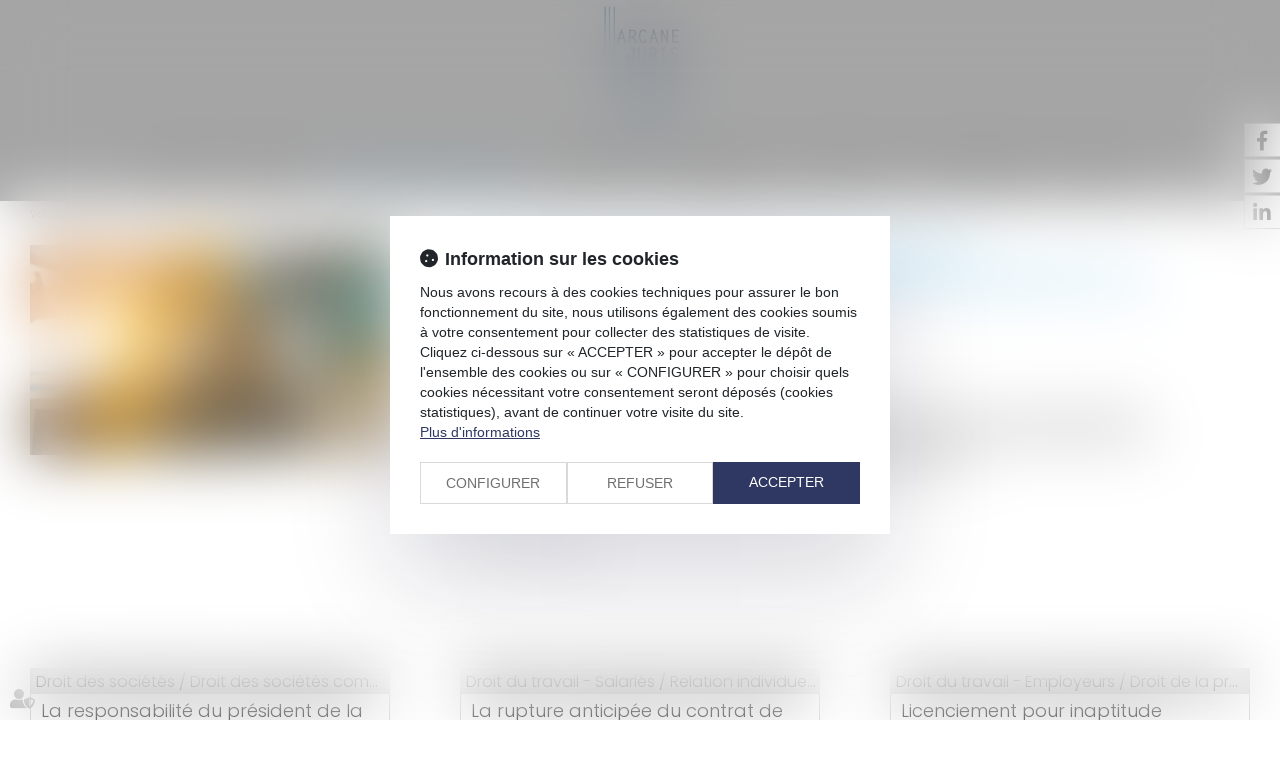

--- FILE ---
content_type: text/css
request_url: https://skins.azko.fr/arcane-juris/arcane-juris.css?v=20251126-1500_20230302-172428
body_size: 78968
content:
@import"https://fonts.googleapis.com/css?family=Montserrat:100,200,300,400,500,600,700&display=swap";@import"https://static.azko.fr/js/jquery/jquery-fancybox/jquery.fancybox.min.css";@import"https://static.azko.fr/css/font-awesome-5.5.0/css/all.min.css";@import"https://fonts.googleapis.com/css?family=Poppins:300,400,500,600,700&display=swap";.fadeIn{animation-name:fadeIn;animation-fill-mode:both}.fadeInLeft{animation-name:fadeInLeft;animation-fill-mode:both}.fadeInUp{animation-name:fadeInUp;animation-fill-mode:both}.fadeInRight{animation-name:fadeInRight;animation-fill-mode:both}.fadeInDown{animation-name:fadeInDown;animation-fill-mode:both}.fadeInLeft--xs{animation-name:fadeInLeft--xs;animation-fill-mode:both}.fadeInDown--xs{animation-name:fadeInDown--xs;animation-fill-mode:both}.fadeInUp--xs{animation-name:fadeInUp--xs;animation-fill-mode:both}.fadeInRight--xs{animation-name:fadeInRight--xs;animation-fill-mode:both}.jello-horizontal{animation-name:jello-horizontal;animation-fill-mode:both}@media(min-width: 768px){@keyframes fadeIn{from{opacity:0}to{opacity:1}}@keyframes fadeInLeft{from{opacity:0;transform:translate3d(-100%, 0, 0)}to{opacity:1;transform:translate3d(0, 0, 0)}}@keyframes fadeInUp{from{opacity:0;transform:translate3d(0, 100%, 0)}to{opacity:1;transform:translate3d(0, 0, 0)}}@keyframes fadeInRight{from{opacity:0;transform:translate3d(100%, 0, 0)}to{opacity:1;transform:translate3d(0, 0, 0)}}@keyframes fadeInDown{from{opacity:0;transform:translate3d(0, -100%, 0)}to{opacity:1;transform:translate3d(0, 0, 0)}}@keyframes jello-horizontal{0%{transform:scale3d(1, 1, 1) translateX(-50%)}30%{transform:scale3d(1.25, 0.75, 1) translateX(-50%)}40%{transform:scale3d(0.75, 1.25, 1) translateX(-50%)}50%{transform:scale3d(1.15, 0.85, 1) translateX(-50%)}65%{transform:scale3d(0.95, 1.05, 1) translateX(-50%)}75%{transform:scale3d(1.05, 0.95, 1) translateX(-50%)}100%{transform:scale3d(1, 1, 1) translateX(-50%)}}@keyframes fadeInUp--xs{0%{opacity:0;transform:translateY(20px)}100%{opacity:1;transform:translateY(0)}}@keyframes fadeInLeft--xs{0%{opacity:0;transform:translateX(-20px)}100%{opacity:1;transform:translateX(0)}}@keyframes fadeInRight--xs{0%{opacity:0;transform:translateX(20px)}100%{opacity:1;transform:translateX(0)}}@keyframes fadeInDown--xs{0%{opacity:0;transform:translateY(-20px)}100%{opacity:1;transform:translateY(0)}}}.anim__time--xs{animation-duration:.1s}.anim__time--sm{animation-duration:.2s}.anim__time--md{animation-duration:.3s}.anim__time--lg{animation-duration:.5s}.anim__time--xl{animation-duration:1s}.anim__time--xxl{animation-duration:2s}.anim__type--ease{animation-timing-function:ease}.anim__type--ease-in{animation-timing-function:ease-in}.anim__type--ease-out{animation-timing-function:ease-out}.anim__type--ease-in-out{animation-timing-function:ease-in-out}.anim__type--linear{animation-timing-function:linear}.anim__type--step-start{animation-timing-function:step-start}.anim__type--step-end{animation-timing-function:step-end}.anim__dir--normal{animation-direction:normal}.anim__dir--reverse{animation-direction:reverse}.anim__dir--alternate{animation-direction:alternate}.anim__dir--alternate-reverse{animation-direction:alternate-reverse}.anim__fill--none{animation-fill-mode:none}.anim__fill--forwards{animation-fill-mode:forwards}.anim__fill--backwards{animation-fill-mode:backwards}.anim__fill--both{animation-fill-mode:both}.anim__delay--xs{animation-delay:.3s}.anim__delay--sm{animation-delay:.4s}.anim__delay--md{animation-delay:.5s}.anim__delay--lg{animation-delay:.6s}.anim__delay--xl{animation-delay:.7s}.anim__delay--xxl{animation-delay:.8s}.anim__count--infinite{animation-iteration-count:infinite}.anim__count--xs{animation-iteration-count:1.5}.anim__count--sm{animation-iteration-count:2}.anim__count--md{animation-iteration-count:2.5}.anim__count--lg{animation-iteration-count:3}.anim__count--xl{animation-iteration-count:3.5}.anim__count--xxl{animation-iteration-count:4}.color-primary{color:#0d6efd}.color-secondary{color:#6610f2}.color-tertiary{color:#6c757d}.color-white{color:#fff}.bg-white{background:#fff}.bg-black{background:#000}.color-primary--900{background:rgba(13,110,253,.9)}.color-secondary--900{background:rgba(102,16,242,.9)}.color-tertiary--900{background:rgba(108,117,125,.9)}.color-black--900{background:rgba(0,0,0,.9)}.color-white--900{background:rgba(255,255,255,.9)}.color-primary--800{background:rgba(13,110,253,.8)}.color-secondary--800{background:rgba(102,16,242,.8)}.color-tertiary--800{background:rgba(108,117,125,.8)}.color-black--800{background:rgba(0,0,0,.8)}.color-white--800{background:rgba(255,255,255,.8)}.color-primary--700{background:rgba(13,110,253,.7)}.color-secondary--700{background:rgba(102,16,242,.7)}.color-tertiary--700{background:rgba(108,117,125,.7)}.color-black--700{background:rgba(0,0,0,.7)}.color-white--700{background:rgba(255,255,255,.7)}.color-primary--600{background:rgba(13,110,253,.6)}.color-secondary--600{background:rgba(102,16,242,.6)}.color-tertiary--600{background:rgba(108,117,125,.6)}.color-black--600{background:rgba(0,0,0,.6)}.color-white--600{background:rgba(255,255,255,.6)}.color-primary--500{background:rgba(13,110,253,.5)}.color-secondary--500{background:rgba(102,16,242,.5)}.color-tertiary--500{background:rgba(108,117,125,.5)}.color-black--500{background:rgba(0,0,0,.5)}.color-white--500{background:rgba(255,255,255,.5)}.color-primary--400{background:rgba(13,110,253,.4)}.color-secondary--400{background:rgba(102,16,242,.4)}.color-tertiary--400{background:rgba(108,117,125,.4)}.color-black--400{background:rgba(0,0,0,.4)}.color-white--400{background:rgba(255,255,255,.4)}.color-primary--300{background:rgba(13,110,253,.3)}.color-secondary--300{background:rgba(102,16,242,.3)}.color-tertiary--300{background:rgba(108,117,125,.3)}.color-black--300{background:rgba(0,0,0,.3)}.color-white--300{background:rgba(255,255,255,.3)}.color-primary--200{background:rgba(13,110,253,.2)}.color-secondary--200{background:rgba(102,16,242,.2)}.color-tertiary--200{background:rgba(108,117,125,.2)}.color-black--200{background:rgba(0,0,0,.2)}.color-white--200{background:rgba(255,255,255,.2)}.color-primary--100{background:rgba(13,110,253,.1)}.color-secondary--100{background:rgba(102,16,242,.1)}.color-tertiary--100{background:rgba(108,117,125,.1)}.color-black--100{background:rgba(0,0,0,.1)}.color-white--100{background:rgba(255,255,255,.1)}.color-primary--50{background:rgba(13,110,253,.05)}.color-secondary--50{background:rgba(102,16,242,.05)}.color-tertiary--50{background:rgba(108,117,125,.05)}.color-black--50{background:rgba(0,0,0,.05)}.color-white--50{background:rgba(255,255,255,.05)}.bg-primary{background:#0d6efd;color:#050505}.bg-primary__h1 h1,.bg-primary__h1 h1 a{color:#050505}.bg-primary__h2 h2,.bg-primary__h2 h2 a{color:#050505}.bg-primary__h3 h3,.bg-primary__h3 h3 a{color:#050505}.bg-primary__h4 h4,.bg-primary__h4 h4 a{color:#050505}.bg-primary__h5 h5,.bg-primary__h5 h5 a{color:#050505}.bg-primary__h6 h6,.bg-primary__h6 h6 a{color:#050505}.bg-secondary{background:#6610f2;color:#050505}.bg-secondary__h1 h1,.bg-secondary__h1 h1 a{color:#050505}.bg-secondary__h2 h2,.bg-secondary__h2 h2 a{color:#050505}.bg-secondary__h3 h3,.bg-secondary__h3 h3 a{color:#050505}.bg-secondary__h4 h4,.bg-secondary__h4 h4 a{color:#050505}.bg-secondary__h5 h5,.bg-secondary__h5 h5 a{color:#050505}.bg-secondary__h6 h6,.bg-secondary__h6 h6 a{color:#050505}.bg-tertiary{background:#6c757d;color:#fff}.bg-tertiary__h1 h1,.bg-tertiary__h1 h1 a{color:#fff}.bg-tertiary__h2 h2,.bg-tertiary__h2 h2 a{color:#fff}.bg-tertiary__h3 h3,.bg-tertiary__h3 h3 a{color:#fff}.bg-tertiary__h4 h4,.bg-tertiary__h4 h4 a{color:#fff}.bg-tertiary__h5 h5,.bg-tertiary__h5 h5 a{color:#fff}.bg-tertiary__h6 h6,.bg-tertiary__h6 h6 a{color:#fff}.bg-primary--900{background:rgba(13,110,253,.9)}.bg-secondary--900{background:rgba(102,16,242,.9)}.bg-tertiary--900{background:rgba(108,117,125,.9)}.bg-black--900{background:rgba(0,0,0,.9)}.bg-white--900{background:rgba(255,255,255,.9)}.bg-primary--800{background:rgba(13,110,253,.8)}.bg-secondary--800{background:rgba(102,16,242,.8)}.bg-tertiary--800{background:rgba(108,117,125,.8)}.bg-black--800{background:rgba(0,0,0,.8)}.bg-white--800{background:rgba(255,255,255,.8)}.bg-primary--700{background:rgba(13,110,253,.7)}.bg-secondary--700{background:rgba(102,16,242,.7)}.bg-tertiary--700{background:rgba(108,117,125,.7)}.bg-black--700{background:rgba(0,0,0,.7)}.bg-white--700{background:rgba(255,255,255,.7)}.bg-primary--600{background:rgba(13,110,253,.6)}.bg-secondary--600{background:rgba(102,16,242,.6)}.bg-tertiary--600{background:rgba(108,117,125,.6)}.bg-black--600{background:rgba(0,0,0,.6)}.bg-white--600{background:rgba(255,255,255,.6)}.bg-primary--500{background:rgba(13,110,253,.5)}.bg-secondary--500{background:rgba(102,16,242,.5)}.bg-tertiary--500{background:rgba(108,117,125,.5)}.bg-black--500{background:rgba(0,0,0,.5)}.bg-white--500{background:rgba(255,255,255,.5)}.bg-primary--400{background:rgba(13,110,253,.4)}.bg-secondary--400{background:rgba(102,16,242,.4)}.bg-tertiary--400{background:rgba(108,117,125,.4)}.bg-black--400{background:rgba(0,0,0,.4)}.bg-white--400{background:rgba(255,255,255,.4)}.bg-primary--300{background:rgba(13,110,253,.3)}.bg-secondary--300{background:rgba(102,16,242,.3)}.bg-tertiary--300{background:rgba(108,117,125,.3)}.bg-black--300{background:rgba(0,0,0,.3)}.bg-white--300{background:rgba(255,255,255,.3)}.bg-primary--200{background:rgba(13,110,253,.2)}.bg-secondary--200{background:rgba(102,16,242,.2)}.bg-tertiary--200{background:rgba(108,117,125,.2)}.bg-black--200{background:rgba(0,0,0,.2)}.bg-white--200{background:rgba(255,255,255,.2)}.bg-primary--100{background:rgba(13,110,253,.1)}.bg-secondary--100{background:rgba(102,16,242,.1)}.bg-tertiary--100{background:rgba(108,117,125,.1)}.bg-black--100{background:rgba(0,0,0,.1)}.bg-white--100{background:rgba(255,255,255,.1)}.bg-primary--50{background:rgba(13,110,253,.05)}.bg-secondary--50{background:rgba(102,16,242,.05)}.bg-tertiary--50{background:rgba(108,117,125,.05)}.bg-black--50{background:rgba(0,0,0,.05)}.bg-white--50{background:rgba(255,255,255,.05)}body.lg-fr .display--en,body.lg-fr .display--be,body.lg-fr .display--it{display:none !important}body.lg-fr .display--en,body.lg-fr .display--be,body.lg-fr .display--it,body.lg-en .display--fr,body.lg-en .display--be,body.lg-en .display--it{display:none !important}body.lg-fr .display--en,body.lg-fr .display--be,body.lg-fr .display--it,body.lg-en .display--fr,body.lg-en .display--be,body.lg-en .display--it,body.lg-be .display--fr,body.lg-be .display--en,body.lg-be .display--it{display:none !important}body.lg-fr .display--en,body.lg-fr .display--be,body.lg-fr .display--it,body.lg-en .display--fr,body.lg-en .display--be,body.lg-en .display--it,body.lg-be .display--fr,body.lg-be .display--en,body.lg-be .display--it,body.lg-it .display--fr,body.lg-it .display--en,body.lg-it .display--be{display:none !important}body.lg-fr .btnLangue__fr,body.lg-en .btnLangue__en,body.lg-be .btnLangue__be,body.lg-it .btnLangue__it{opacity:.5;pointer-events:none}.dropdown--none .menu-dropdown,.dropdown--none .dropdown-menu{display:none !important}@media(min-width: 375px){.xs\:dropdown--none .menu-dropdown,.xs\:dropdown--none .dropdown-menu{display:none !important}}@media(min-width: 576px){.sm\:dropdown--none .menu-dropdown,.sm\:dropdown--none .dropdown-menu{display:none !important}}@media(min-width: 768px){.md\:dropdown--none .menu-dropdown,.md\:dropdown--none .dropdown-menu{display:none !important}}@media(min-width: 992px){.lg\:dropdown--none .menu-dropdown,.lg\:dropdown--none .dropdown-menu{display:none !important}}@media(min-width: 1200px){.xl\:dropdown--none .menu-dropdown,.xl\:dropdown--none .dropdown-menu{display:none !important}}@media(min-width: 1400px){.xxl\:dropdown--none .menu-dropdown,.xxl\:dropdown--none .dropdown-menu{display:none !important}}.subdropdown--none .menu-subdropdown,.subdropdown--none .subdropdown-menu{display:none !important}@media(min-width: 375px){.xs\:subdropdown--none .menu-subdropdown,.xs\:subdropdown--none .subdropdown-menu{display:none !important}}@media(min-width: 576px){.sm\:subdropdown--none .menu-subdropdown,.sm\:subdropdown--none .subdropdown-menu{display:none !important}}@media(min-width: 768px){.md\:subdropdown--none .menu-subdropdown,.md\:subdropdown--none .subdropdown-menu{display:none !important}}@media(min-width: 992px){.lg\:subdropdown--none .menu-subdropdown,.lg\:subdropdown--none .subdropdown-menu{display:none !important}}@media(min-width: 1200px){.xl\:subdropdown--none .menu-subdropdown,.xl\:subdropdown--none .subdropdown-menu{display:none !important}}@media(min-width: 1400px){.xxl\:subdropdown--none .menu-subdropdown,.xxl\:subdropdown--none .subdropdown-menu{display:none !important}}.picto__before--facebook-f::before,.picto__after--facebook-f::after{font-family:"Font Awesome 5 Brands";font-weight:normal;content:"";display:inline-block}.picto__before--facebook-square::before,.picto__after--facebook-square::after{font-family:"Font Awesome 5 Brands";font-weight:normal;content:"";display:inline-block}.picto__before--facebook::before,.picto__after--facebook::after{font-family:"Font Awesome 5 Brands";font-weight:normal;content:"";display:inline-block}.picto__before--twitter::before,.picto__after--twitter::after{font-family:"Font Awesome 5 Brands";font-weight:normal;content:"";display:inline-block}.picto__before--twitter-square::before,.picto__after--twitter-square::after{font-family:"Font Awesome 5 Brands";font-weight:normal;content:"";display:inline-block}.picto__before--instagram::before,.picto__after--instagram::after{font-family:"Font Awesome 5 Brands";font-weight:normal;content:"";display:inline-block}.picto__before--linkedin-in::before,.picto__after--linkedin-in::after{font-family:"Font Awesome 5 Brands";font-weight:normal;content:"";display:inline-block}.picto__before--linkedin::before,.picto__after--linkedin::after{font-family:"Font Awesome 5 Brands";font-weight:normal;content:"";display:inline-block}.picto__before--youtube::before,.picto__after--youtube::after{font-family:"Font Awesome 5 Brands";font-weight:normal;content:"";display:inline-block}.picto__before--angle-down::before,.picto__after--angle-down::after{font-family:"Font Awesome 5 Free";font-weight:900;content:"";display:inline-block}.picto__before--angle-left::before,.picto__after--angle-left::after{font-family:"Font Awesome 5 Free";font-weight:900;content:"";display:inline-block}.picto__before--angle-right::before,.picto__after--angle-right::after{font-family:"Font Awesome 5 Free";font-weight:900;content:"";display:inline-block}.picto__before--angle-up::before,.picto__after--angle-up::after{font-family:"Font Awesome 5 Free";font-weight:900;content:"";display:inline-block}.picto__before--arrow-circle-down::before,.picto__after--arrow-circle-down::after{font-family:"Font Awesome 5 Free";font-weight:900;content:"";display:inline-block}.picto__before--arrow-circle-left::before,.picto__after--arrow-circle-left::after{font-family:"Font Awesome 5 Free";font-weight:900;content:"";display:inline-block}.picto__before--arrow-circle-right::before,.picto__after--arrow-circle-right::after{font-family:"Font Awesome 5 Free";font-weight:900;content:"";display:inline-block}.picto__before--arrow-circle-up::before,.picto__after--arrow-circle-up::after{font-family:"Font Awesome 5 Free";font-weight:900;content:"";display:inline-block}.picto__before--arrow-down::before,.picto__after--arrow-down::after{font-family:"Font Awesome 5 Free";font-weight:900;content:"";display:inline-block}.picto__before--arrow-left::before,.picto__after--arrow-left::after{font-family:"Font Awesome 5 Free";font-weight:900;content:"";display:inline-block}.picto__before--arrow-right::before,.picto__after--arrow-right::after{font-family:"Font Awesome 5 Free";font-weight:900;content:"";display:inline-block}.picto__before--arrow-up::before,.picto__after--arrow-up::after{font-family:"Font Awesome 5 Free";font-weight:900;content:"";display:inline-block}.picto__before--arrow-alt-circle-down::before,.picto__after--arrow-alt-circle-down::after{font-family:"Font Awesome 5 Free";font-weight:900;content:"";display:inline-block}.picto__before--arrow-alt-circle-left::before,.picto__after--arrow-alt-circle-left::after{font-family:"Font Awesome 5 Free";font-weight:900;content:"";display:inline-block}.picto__before--arrow-alt-circle-right::before,.picto__after--arrow-alt-circle-right::after{font-family:"Font Awesome 5 Free";font-weight:900;content:"";display:inline-block}.picto__before--arrow-alt-circle-up::before,.picto__after--arrow-alt-circle-up::after{font-family:"Font Awesome 5 Free";font-weight:900;content:"";display:inline-block}.picto__before--bell::before,.picto__after--bell::after{font-family:"Font Awesome 5 Free";font-weight:900;content:"";display:inline-block}.picto__before--book-open-cover::before,.picto__after--book-open-cover::after{font-family:"Font Awesome 5 Free";font-weight:900;content:"";display:inline-block}.picto__before--book-open::before,.picto__after--book-open::after{font-family:"Font Awesome 5 Free";font-weight:900;content:"";display:inline-block}.picto__before--bolt::before,.picto__after--bolt::after{font-family:"Font Awesome 5 Free";font-weight:900;content:"";display:inline-block}.picto__before--briefcase::before,.picto__after--briefcase::after{font-family:"Font Awesome 5 Free";font-weight:900;content:"";display:inline-block}.picto__before--envelope::before,.picto__after--envelope::after{font-family:"Font Awesome 5 Free";font-weight:900;content:"";display:inline-block}.picto__before--calendar-check::before,.picto__after--calendar-check::after{font-family:"Font Awesome 5 Free";font-weight:400;content:"";display:inline-block}.picto__before--calendar-day::before,.picto__after--calendar-day::after{font-family:"Font Awesome 5 Free";font-weight:900;content:"";display:inline-block}.picto__before--calendar-days::before,.picto__after--calendar-days::after{font-family:"Font Awesome 5 Free";font-weight:900;content:"";display:inline-block}.picto__before--calendar-alt::before,.picto__after--calendar-alt::after{font-family:"Font Awesome 5 Free";font-weight:900;content:"";display:inline-block}.picto__before--chalkboard-teacher::before,.picto__after--chalkboard-teacher::after{font-family:"Font Awesome 5 Free";font-weight:900;content:"";display:inline-block}.picto__before--chart-line::before,.picto__after--chart-line::after{font-family:"Font Awesome 5 Free";font-weight:900;content:"";display:inline-block}.picto__before--check-circle::before,.picto__after--check-circle::after{font-family:"Font Awesome 5 Free";font-weight:900;content:"";display:inline-block}.picto__before--coins::before,.picto__after--coins::after{font-family:"Font Awesome 5 Free";font-weight:900;content:"";display:inline-block}.picto__before--comment::before,.picto__after--comment::after{font-family:"Font Awesome 5 Free";font-weight:900;content:"";display:inline-block}.picto__before--credit-card::before,.picto__after--credit-card::after{font-family:"Font Awesome 5 Free";font-weight:900;content:"";display:inline-block}.picto__before--earth-americas::before,.picto__after--earth-americas::after{font-family:"Font Awesome 5 Free";font-weight:900;content:"";display:inline-block}.picto__before--file-alt::before,.picto__after--file-alt::after{font-family:"Font Awesome 5 Free";font-weight:900;content:"";display:inline-block}.picto__before--file-download::before,.picto__after--file-download::after{font-family:"Font Awesome 5 Free";font-weight:900;content:"";display:inline-block}.picto__before--file-upload::before,.picto__after--file-upload::after{font-family:"Font Awesome 5 Free";font-weight:900;content:"";display:inline-block}.picto__before--futbol::before,.picto__after--futbol::after{font-family:"Font Awesome 5 Free";font-weight:900;content:"";display:inline-block}.picto__before--graduation-cap::before,.picto__after--graduation-cap::after{font-family:"Font Awesome 5 Free";font-weight:900;content:"";display:inline-block}.picto__before--hand-holding-hand::before,.picto__after--hand-holding-hand::after{font-family:"Font Awesome 5 Free";font-weight:900;content:"";display:inline-block}.picto__before--house-building::before,.picto__after--house-building::after{font-family:"Font Awesome 5 Free";font-weight:900;content:"";display:inline-block}.picto__before--building-columns::before,.picto__after--building-columns::after{font-family:"Font Awesome 5 Free";font-weight:900;content:"";display:inline-block}.picto__before--lock::before,.picto__after--lock::after{font-family:"Font Awesome 5 Free";font-weight:900;content:"";display:inline-block}.picto__before--map-marker-alt::before,.picto__after--map-marker-alt::after{font-family:"Font Awesome 5 Free";font-weight:900;content:"";display:inline-block}.picto__before--mouse-pointer::before,.picto__after--mouse-pointer::after{font-family:"Font Awesome 5 Free";font-weight:900;content:"";display:inline-block}.picto__before--music::before,.picto__after--music::after{font-family:"Font Awesome 5 Free";font-weight:900;content:"";display:inline-block}.picto__before--paper-plane::before,.picto__after--paper-plane::after{font-family:"Font Awesome 5 Free";font-weight:900;content:"";display:inline-block}.picto__before--phone::before,.picto__after--phone::after{font-family:"Font Awesome 5 Free";font-weight:900;content:"";display:inline-block}.picto__before--phone-alt::before,.picto__after--phone-alt::after{font-family:"Font Awesome 5 Free";font-weight:900;content:"";display:inline-block}.picto__before--piggy-bank::before,.picto__after--piggy-bank::after{font-family:"Font Awesome 5 Free";font-weight:900;content:"";display:inline-block}.picto__before--satellite::before,.picto__after--satellite::after{font-family:"Font Awesome 5 Free";font-weight:900;content:"";display:inline-block}.picto__before--undo::before,.picto__after--undo::after{font-family:"Font Awesome 5 Free";font-weight:900;content:"";display:inline-block}.picto__before--users::before,.picto__after--users::after{font-family:"Font Awesome 5 Free";font-weight:900;content:"";display:inline-block}.picto__before--user::before,.picto__after--user::after{font-family:"Font Awesome 5 Free";font-weight:900;content:"";display:inline-block}.picto__before--wheelchair::before,.picto__after--wheelchair::after{font-family:"Font Awesome 5 Free";font-weight:900;content:"";display:inline-block}.picto__before--balance-scale::before,.picto__after--balance-scale::after{font-family:"Font Awesome 5 Free";font-weight:900;content:"";display:inline-block}.picto__before--gavel::before,.picto__after--gavel::after{font-family:"Font Awesome 5 Free";font-weight:900;content:"";display:inline-block}.picto__before--building::before,.picto__after--building::after{font-family:"Font Awesome 5 Free";font-weight:900;content:"";display:inline-block}.picto__before--file-signature::before,.picto__after--file-signature::after{font-family:"Font Awesome 5 Free";font-weight:900;content:"";display:inline-block}.picto__before--file-search::before,.picto__after--file-search::after{font-family:"Font Awesome 5 Free";font-weight:900;content:"";display:inline-block}.picto__before--file-contract::before,.picto__after--file-contract::after{font-family:"Font Awesome 5 Free";font-weight:900;content:"";display:inline-block}.picto__before--check::before,.picto__after--check::after{font-family:"Font Awesome 5 Free";font-weight:900;content:"";display:inline-block}.picto__before--clock::before,.picto__after--clock::after{font-family:"Font Awesome 5 Free";font-weight:900;content:"";display:inline-block}.picto__before--times-circle::before,.picto__after--times-circle::after{font-family:"Font Awesome 5 Free";font-weight:900;content:"";display:inline-block}.picto__before--times::before,.picto__after--times::after{font-family:"Font Awesome 5 Free";font-weight:900;content:"";display:inline-block}.picto__before--plus::before,.picto__after--plus::after{font-family:"Font Awesome 5 Free";font-weight:900;content:"\+";display:inline-block}.picto__before--plus-circle::before,.picto__after--plus-circle::after{font-family:"Font Awesome 5 Free";font-weight:900;content:"";display:inline-block}.picto__before--plus-square::before,.picto__after--plus-square::after{font-family:"Font Awesome 5 Free";font-weight:900;content:"";display:inline-block}.picto__before--child::before,.picto__after--child::after{font-family:"Font Awesome 5 Free";font-weight:900;content:"";display:inline-block}.picto__before--baby::before,.picto__after--baby::after{font-family:"Font Awesome 5 Free";font-weight:900;content:"";display:inline-block}.picto__before--handshake::before,.picto__after--handshake::after{font-family:"Font Awesome 5 Free";font-weight:900;content:"";display:inline-block}.picto__before--umbrella::before,.picto__after--umbrella::after{font-family:"Font Awesome 5 Free";font-weight:900;content:"";display:inline-block}.picto__before--user-tie::before,.picto__after--user-tie::after{font-family:"Font Awesome 5 Free";font-weight:900;content:"";display:inline-block}.picto__before--home::before,.picto__after--home::after{font-family:"Font Awesome 5 Free";font-weight:900;content:"";display:inline-block}.picto__before--box-open::before,.picto__after--box-open::after{font-family:"Font Awesome 5 Free";font-weight:900;content:"";display:inline-block}.picto__before--chart-pie::before,.picto__after--chart-pie::after{font-family:"Font Awesome 5 Free";font-weight:900;content:"";display:inline-block}.picto__before--download::before,.picto__after--download::after{font-family:"Font Awesome 5 Free";font-weight:900;content:"";display:inline-block}.picto__before--file-pdf::before,.picto__after--file-pdf::after{font-family:"Font Awesome 5 Free";font-weight:900;content:"";display:inline-block}.picto__before--heart::before,.picto__after--heart::after{font-family:"Font Awesome 5 Free";font-weight:900;content:"";display:inline-block}.picto__before--headphones-alt::before,.picto__after--headphones-alt::after{font-family:"Font Awesome 5 Free";font-weight:900;content:"";display:inline-block}.picto__before--headphones::before,.picto__after--headphones::after{font-family:"Font Awesome 5 Free";font-weight:900;content:"";display:inline-block}.picto__before--headset::before,.picto__after--headset::after{font-family:"Font Awesome 5 Free";font-weight:900;content:"";display:inline-block}.picto__before--info::before,.picto__after--info::after{font-family:"Font Awesome 5 Free";font-weight:900;content:"";display:inline-block}.picto__before--info-circle::before,.picto__after--info-circle::after{font-family:"Font Awesome 5 Free";font-weight:900;content:"";display:inline-block}.picto__before--link::before,.picto__after--link::after{font-family:"Font Awesome 5 Free";font-weight:900;content:"";display:inline-block}.picto__before--landmark::before,.picto__after--landmark::after{font-family:"Font Awesome 5 Free";font-weight:900;content:"";display:inline-block}.picto__before--microphone::before,.picto__after--microphone::after{font-family:"Font Awesome 5 Free";font-weight:900;content:"";display:inline-block}.picto__before--microphone-alt::before,.picto__after--microphone-alt::after{font-family:"Font Awesome 5 Free";font-weight:900;content:"";display:inline-block}.picto__before--fax::before,.picto__after--fax::after{font-family:"Font Awesome 5 Free";font-weight:900;content:"";display:inline-block}.picto__before--heart-broken::before,.picto__after--heart-broken::after{font-family:"Font Awesome 5 Free";font-weight:900;content:"";display:inline-block}.picto__before--hand-holding-usd::before,.picto__after--hand-holding-usd::after{font-family:"Font Awesome 5 Free";font-weight:900;content:"";display:inline-block}.picto__before--paste::before,.picto__after--paste::after{font-family:"Font Awesome 5 Free";font-weight:900;content:"";display:inline-block}.picto__before--exchange-alt::before,.picto__after--exchange-alt::after{font-family:"Font Awesome 5 Free";font-weight:900;content:"";display:inline-block}.picto__before--exclamation-triangle::before,.picto__after--exclamation-triangle::after{font-family:"Font Awesome 5 Free";font-weight:900;content:"";display:inline-block}.picto__before--exclamation-circle::before,.picto__after--exclamation-circle::after{font-family:"Font Awesome 5 Free";font-weight:900;content:"";display:inline-block}.picto__before--exclamation::before,.picto__after--exclamation::after{font-family:"Font Awesome 5 Free";font-weight:900;content:"\!";display:inline-block}.picto__before--search-minus::before,.picto__after--search-minus::after{font-family:"Font Awesome 5 Free";font-weight:900;content:"";display:inline-block}.picto__before--search-plus::before,.picto__after--search-plus::after{font-family:"Font Awesome 5 Free";font-weight:900;content:"";display:inline-block}.picto__before--search::before,.picto__after--search::after{font-family:"Font Awesome 5 Free";font-weight:900;content:"";display:inline-block}.picto__before--file-invoice::before,.picto__after--file-invoice::after{font-family:"Font Awesome 5 Free";font-weight:900;content:"";display:inline-block}.picto__before--file-invoice-dollar::before,.picto__after--file-invoice-dollar::after{font-family:"Font Awesome 5 Free";font-weight:900;content:"";display:inline-block}.picto__before--globe-europe::before,.picto__after--globe-europe::after{font-family:"Font Awesome 5 Free";font-weight:900;content:"";display:inline-block}.picto__before--user-injured::before,.picto__after--user-injured::after{font-family:"Font Awesome 5 Free";font-weight:900;content:"";display:inline-block}.picto__before--subway::before,.picto__after--subway::after{font-family:"Font Awesome 5 Free";font-weight:900;content:"";display:inline-block}.picto__before--train::before,.picto__after--train::after{font-family:"Font Awesome 5 Free";font-weight:900;content:"";display:inline-block}.picto__before--lightbulb::before,.picto__after--lightbulb::after{font-family:"Font Awesome 5 Free";font-weight:900;content:"";display:inline-block}.picto__before--globe-asia::before,.picto__after--globe-asia::after{font-family:"Font Awesome 5 Free";font-weight:900;content:"";display:inline-block}.picto__before--globe-americas::before,.picto__after--globe-americas::after{font-family:"Font Awesome 5 Free";font-weight:900;content:"";display:inline-block}.picto__before--globe-africa::before,.picto__after--globe-africa::after{font-family:"Font Awesome 5 Free";font-weight:900;content:"";display:inline-block}.picto__before--globe::before,.picto__after--globe::after{font-family:"Font Awesome 5 Free";font-weight:900;content:"";display:inline-block}.picto__before--shopping-cart::before,.picto__after--shopping-cart::after{font-family:"Font Awesome 5 Free";font-weight:900;content:"";display:inline-block}.picto__before--parking::before,.picto__after--parking::after{font-family:"Font Awesome 5 Free";font-weight:900;content:"";display:inline-block}.picto__before--user-lock::before,.picto__after--user-lock::after{font-family:"Font Awesome 5 Free";font-weight:900;content:"";display:inline-block}.picto__before--hands::before,.picto__after--hands::after{font-family:"Font Awesome 5 Free";font-weight:900;content:"";display:inline-block}.picto__before--hands-helping::before,.picto__after--hands-helping::after{font-family:"Font Awesome 5 Free";font-weight:900;content:"";display:inline-block}.picto__before--hand-rock::before,.picto__after--hand-rock::after{font-family:"Font Awesome 5 Free";font-weight:900;content:"";display:inline-block}.picto__before--hand-point-right::before,.picto__after--hand-point-right::after{font-family:"Font Awesome 5 Free";font-weight:900;content:"";display:inline-block}.picto__before--hand-point-left::before,.picto__after--hand-point-left::after{font-family:"Font Awesome 5 Free";font-weight:900;content:"";display:inline-block}.picto__before--hand-point-down::before,.picto__after--hand-point-down::after{font-family:"Font Awesome 5 Free";font-weight:900;content:"";display:inline-block}.picto__before--hand-point-up::before,.picto__after--hand-point-up::after{font-family:"Font Awesome 5 Free";font-weight:900;content:"";display:inline-block}.picto__before--hand-holding-medical::before,.picto__after--hand-holding-medical::after{font-family:"Font Awesome 5 Free";font-weight:900;content:"";display:inline-block}.picto__before--hand-holding-heart::before,.picto__after--hand-holding-heart::after{font-family:"Font Awesome 5 Free";font-weight:900;content:"";display:inline-block}.picto__before--thumbs-up::before,.picto__after--thumbs-up::after{font-family:"Font Awesome 5 Free";font-weight:900;content:"";display:inline-block}.picto__before--thumbs-down::before,.picto__after--thumbs-down::after{font-family:"Font Awesome 5 Free";font-weight:900;content:"";display:inline-block}.picto__before--bus::before,.picto__after--bus::after{font-family:"Font Awesome 5 Free";font-weight:900;content:"";display:inline-block}.picto__before--question::before,.picto__after--question::after{font-family:"Font Awesome 5 Free";font-weight:900;content:"\?";display:inline-block}.picto__before--question-circle::before,.picto__after--question-circle::after{font-family:"Font Awesome 5 Free";font-weight:900;content:"";display:inline-block}.picto__before--clipboard-list::before,.picto__after--clipboard-list::after{font-family:"Font Awesome 5 Free";font-weight:900;content:"";display:inline-block}.picto__before--clipboard-check::before,.picto__after--clipboard-check::after{font-family:"Font Awesome 5 Free";font-weight:900;content:"";display:inline-block}.picto__before--clipboard::before,.picto__after--clipboard::after{font-family:"Font Awesome 5 Free";font-weight:900;content:"";display:inline-block}.picto__before--leaf::before,.picto__after--leaf::after{font-family:"Font Awesome 5 Free";font-weight:900;content:"";display:inline-block}.picto__before--tractor::before,.picto__after--tractor::after{font-family:"Font Awesome 5 Free";font-weight:900;content:"";display:inline-block}.picto__before--pen-fancy::before,.picto__after--pen-fancy::after{font-family:"Font Awesome 5 Free";font-weight:900;content:"";display:inline-block}.picto__before--euro-sign::before,.picto__after--euro-sign::after{font-family:"Font Awesome 5 Free";font-weight:900;content:"";display:inline-block}.picto__before--hard-hat::before,.picto__after--hard-hat::after{font-family:"Font Awesome 5 Free";font-weight:900;content:"";display:inline-block}.picto__before--user-edit::before,.picto__after--user-edit::after{font-family:"Font Awesome 5 Free";font-weight:900;content:"";display:inline-block}.picto__before--sync::before,.picto__after--sync::after{font-family:"Font Awesome 5 Free";font-weight:900;content:"";display:inline-block}.picto__before--external-link-alt::before,.picto__after--external-link-alt::after{font-family:"Font Awesome 5 Free";font-weight:900;content:"";display:inline-block}.picto__before--external-link-square-alt::before,.picto__after--external-link-square-alt::after{font-family:"Font Awesome 5 Free";font-weight:900;content:"";display:inline-block}.picto__before--calculator::before,.picto__after--calculator::after{font-family:"Font Awesome 5 Free";font-weight:900;content:"";display:inline-block}.picto__before--user-friends::before,.picto__after--user-friends::after{font-family:"Font Awesome 5 Free";font-weight:900;content:"";display:inline-block}.picto__before--quote-right::before,.picto__after--quote-right::after{font-family:"Font Awesome 5 Free";font-weight:900;content:"";display:inline-block}.picto__before--quote-left::before,.picto__after--quote-left::after{font-family:"Font Awesome 5 Free";font-weight:900;content:"";display:inline-block}.picto__before--newspaper::before,.picto__after--newspaper::after{font-family:"Font Awesome 5 Free";font-weight:900;content:"";display:inline-block}.picto__before--file-edit::before,.picto__after--file-edit::after{font-family:"Font Awesome 5 Free";font-weight:900;content:"";display:inline-block}.picto__before--chevron-up::before,.picto__after--chevron-up::after{font-family:"Font Awesome 5 Free";font-weight:900;content:"";display:inline-block}.picto__before--chevron-right::before,.picto__after--chevron-right::after{font-family:"Font Awesome 5 Free";font-weight:900;content:"";display:inline-block}.picto__before--chevron-left::before,.picto__after--chevron-left::after{font-family:"Font Awesome 5 Free";font-weight:900;content:"";display:inline-block}.picto__before--chevron-down::before,.picto__after--chevron-down::after{font-family:"Font Awesome 5 Free";font-weight:900;content:"";display:inline-block}.picto__before--list::before,.picto__after--list::after{font-family:"Font Awesome 5 Free";font-weight:900;content:"";display:inline-block}.picto__before--book::before,.picto__after--book::after{font-family:"Font Awesome 5 Free";font-weight:900;content:"";display:inline-block}.picto__before--ring::before,.picto__after--ring::after{font-family:"Font Awesome 5 Free";font-weight:900;content:"";display:inline-block}.picto__before--store::before,.picto__after--store::after{font-family:"Font Awesome 5 Free";font-weight:900;content:"";display:inline-block}.picto__before--location-arrow::before,.picto__after--location-arrow::after{font-family:"Font Awesome 5 Free";font-weight:900;content:"";display:inline-block}.picto__before--list-ul::before,.picto__after--list-ul::after{font-family:"Font Awesome 5 Free";font-weight:900;content:"";display:inline-block}.picto__before--house-crack::before,.picto__after--house-crack::after{font-family:"Font Awesome 5 Free";font-weight:900;content:"";display:inline-block}.picto__before--city::before,.picto__after--city::after{font-family:"Font Awesome 5 Free";font-weight:900;content:"";display:inline-block}.picto__before--webcam::before,.picto__after--webcam::after{font-family:"Font Awesome 5 Free";font-weight:900;content:"";display:inline-block}.picto__before--video::before,.picto__after--video::after{font-family:"Font Awesome 5 Free";font-weight:900;content:"";display:inline-block}.picto__before--share-nodes::before,.picto__after--share-nodes::after{font-family:"Font Awesome 5 Free";font-weight:900;content:"";display:inline-block}.picto__before--user-cog::before,.picto__after--user-cog::after{font-family:"Font Awesome 5 Free";font-weight:900;content:"";display:inline-block}.picto__before--unlock-keyhole::before,.picto__after--unlock-keyhole::after{font-family:"Font Awesome 5 Free";font-weight:900;content:"";display:inline-block}.picto__before--circle-user::before,.picto__after--circle-user::after{font-family:"Font Awesome 5 Free";font-weight:900;content:"";display:inline-block}.picto__before--folder::before,.picto__after--folder::after{font-family:"Font Awesome 5 Free";font-weight:900;content:"";display:inline-block}.picto__before--pen-to-square::before,.picto__after--pen-to-square::after{font-family:"Font Awesome 5 Free";font-weight:900;content:"";display:inline-block}.picto__before--certificate::before,.picto__after--certificate::after{font-family:"Font Awesome 5 Free";font-weight:900;content:"";display:inline-block}.picto__before--arrow-from-top::before,.picto__after--arrow-from-top::after{font-family:"Font Awesome 5 Free";font-weight:900;content:"";display:inline-block}.picto__before--arrow-to-top::before,.picto__after--arrow-to-top::after{font-family:"Font Awesome 5 Free";font-weight:900;content:"";display:inline-block}.picto__before--money-check::before,.picto__after--money-check::after{font-family:"Font Awesome 5 Free";font-weight:900;content:"";display:inline-block}.picto__before--person-breastfeeding::before,.picto__after--person-breastfeeding::after{font-family:"Font Awesome 5 Free";font-weight:900;content:"";display:inline-block}.picto__before--rings-wedding::before,.picto__after--rings-wedding::after{font-family:"Font Awesome 5 Free";font-weight:900;content:"";display:inline-block}.picto__before--file-plus::before,.picto__after--file-plus::after{font-family:"Font Awesome 5 Free";font-weight:900;content:"";display:inline-block}.picto__before--file-import::before,.picto__after--file-import::after{font-family:"Font Awesome 5 Free";font-weight:900;content:"";display:inline-block}.picto__before--folder-open::before,.picto__after--folder-open::after{font-family:"Font Awesome 5 Free";font-weight:900;content:"";display:inline-block}.picto__before--rss::before,.picto__after--rss::after{font-family:"Font Awesome 5 Free";font-weight:900;content:"";display:inline-block}.picto__before--dice::before,.picto__after--dice::after{font-family:"Font Awesome 5 Free";font-weight:900;content:"";display:inline-block}.picto__before--list-check::before,.picto__after--list-check::after{font-family:"Font Awesome 5 Free";font-weight:900;content:"";display:inline-block}.picto__before--mobile-screen-button::before,.picto__after--mobile-screen-button::after{font-family:"Font Awesome 5 Free";font-weight:900;content:"";display:inline-block}.picto__before--power-off::before,.picto__after--power-off::after{font-family:"Font Awesome 5 Free";font-weight:900;content:"";display:inline-block}.picto__before--flag::before,.picto__after--flag::after{font-family:"Font Awesome 5 Free";font-weight:900;content:"";display:inline-block}.picto__before--family::before,.picto__after--family::after{font-family:"Font Awesome 5 Free";font-weight:900;content:"";display:inline-block}.picto__before--magnifying-glass::before,.picto__after--magnifying-glass::after{font-family:"Font Awesome 5 Free";font-weight:900;content:"";display:inline-block}.picto__before--tasks::before,.picto__after--tasks::after{font-family:"Font Awesome 5 Free";font-weight:900;content:"";display:inline-block}.picto__before--black-tie::before,.picto__after--black-tie::after{font-family:"Font Awesome 5 Brands";font-weight:normal;content:"";display:inline-block}.picto__before--comments::before,.picto__after--comments::after{font-family:"Font Awesome 5 Free";font-weight:900;content:"";display:inline-block}.picto__before--arrow-rotate-left::before,.picto__after--arrow-rotate-left::after{font-family:"Font Awesome 5 Free";font-weight:900;content:"";display:inline-block}.picto__before--shield::before,.picto__after--shield::after{font-family:"Font Awesome 5 Free";font-weight:900;content:"";display:inline-block}.picto__before--people-arrows::before,.picto__after--people-arrows::after{font-family:"Font Awesome 5 Free";font-weight:900;content:"";display:inline-block}.picto__before--person-biking::before,.picto__after--person-biking::after{font-family:"Font Awesome 5 Free";font-weight:900;content:"";display:inline-block}.picto__before--car::before,.picto__after--car::after{font-family:"Font Awesome 5 Free";font-weight:900;content:"";display:inline-block}.picto__before--address-card::before,.picto__after--address-card::after{font-family:"Font Awesome 5 Free";font-weight:900;content:"";display:inline-block}.picto__before--right-from-bracket::before,.picto__after--right-from-bracket::after{font-family:"Font Awesome 5 Free";font-weight:900;content:"";display:inline-block}.picto__before--right-to-bracket::before,.picto__after--right-to-bracket::after{font-family:"Font Awesome 5 Free";font-weight:900;content:"";display:inline-block}.picto__before--mobile::before,.picto__after--mobile::after{font-family:"Font Awesome 5 Free";font-weight:900;content:"";display:inline-block}.picto__before--tablet::before,.picto__after--tablet::after{font-family:"Font Awesome 5 Free";font-weight:900;content:"";display:inline-block}.picto__before--laptop::before,.picto__after--laptop::after{font-family:"Font Awesome 5 Free";font-weight:900;content:"";display:inline-block}.picto__before--desktop::before,.picto__after--desktop::after{font-family:"Font Awesome 5 Free";font-weight:900;content:"";display:inline-block}.picto__before--scale-unbalanced::before,.picto__after--scale-unbalanced::after{font-family:"Font Awesome 5 Free";font-weight:900;content:"";display:inline-block}@media(min-width: 374px){.visible--xs{display:block !important}.hidden--xs{display:none !important}}@media(max-width: 374px){.visible--xs{display:none !important}.hidden--xs{display:block !important}}@media(min-width: 575px){.visible--sm{display:block !important}.hidden--sm{display:none !important}}@media(max-width: 575px){.visible--sm{display:none !important}.hidden--sm{display:block !important}}@media(min-width: 767px){.visible--md{display:block !important}.hidden--md{display:none !important}}@media(max-width: 767px){.visible--md{display:none !important}.hidden--md{display:block !important}}@media(min-width: 991px){.visible--lg{display:block !important}.hidden--lg{display:none !important}}@media(max-width: 991px){.visible--lg{display:none !important}.hidden--lg{display:block !important}}@media(min-width: 1199px){.visible--xl{display:block !important}.hidden--xl{display:none !important}}@media(max-width: 1199px){.visible--xl{display:none !important}.hidden--xl{display:block !important}}@media(min-width: 1399px){.visible--xxl{display:block !important}.hidden--xxl{display:none !important}}@media(max-width: 1399px){.visible--xxl{display:none !important}.hidden--xxl{display:block !important}}.overflow__x--hidden{overflow-x:hidden}.overflow__y--hidden{overflow-y:hidden}.overflow--hidden{overflow:hidden}body.hidden-elem--1 .hidden-target--1,body.hidden-elem--2 .hidden-target--2,body.hidden-elem--3 .hidden-target--3,body.hidden-elem--4 .hidden-target--4,body.hidden-elem--5 .hidden-target--5{display:none !important}@media(min-width: 375px){body.hidden-elem--1 .xs\:hidden-target--1,body.hidden-elem--2 .xs\:hidden-target--2,body.hidden-elem--3 .xs\:hidden-target--3,body.hidden-elem--4 .xs\:hidden-target--4,body.hidden-elem--5 .xs\:hidden-target--5{display:none !important}}@media(min-width: 576px){body.hidden-elem--1 .sm\:hidden-target--1,body.hidden-elem--2 .sm\:hidden-target--2,body.hidden-elem--3 .sm\:hidden-target--3,body.hidden-elem--4 .sm\:hidden-target--4,body.hidden-elem--5 .sm\:hidden-target--5{display:none !important}}@media(min-width: 768px){body.hidden-elem--1 .md\:hidden-target--1,body.hidden-elem--2 .md\:hidden-target--2,body.hidden-elem--3 .md\:hidden-target--3,body.hidden-elem--4 .md\:hidden-target--4,body.hidden-elem--5 .md\:hidden-target--5{display:none !important}}@media(min-width: 992px){body.hidden-elem--1 .lg\:hidden-target--1,body.hidden-elem--2 .lg\:hidden-target--2,body.hidden-elem--3 .lg\:hidden-target--3,body.hidden-elem--4 .lg\:hidden-target--4,body.hidden-elem--5 .lg\:hidden-target--5{display:none !important}}@media(min-width: 1200px){body.hidden-elem--1 .xl\:hidden-target--1,body.hidden-elem--2 .xl\:hidden-target--2,body.hidden-elem--3 .xl\:hidden-target--3,body.hidden-elem--4 .xl\:hidden-target--4,body.hidden-elem--5 .xl\:hidden-target--5{display:none !important}}@media(min-width: 1400px){body.hidden-elem--1 .xxl\:hidden-target--1,body.hidden-elem--2 .xxl\:hidden-target--2,body.hidden-elem--3 .xxl\:hidden-target--3,body.hidden-elem--4 .xxl\:hidden-target--4,body.hidden-elem--5 .xxl\:hidden-target--5{display:none !important}}.position--relative{position:relative}.position--fixed{position:fixed}.position--absolute{position:absolute}.position--initial{position:initial}.position--sticky{position:sticky}.position--inherit{position:inherit}@media(min-width: 375px){.xs\:position--relative{position:relative}.xs\:position--fixed{position:fixed}.xs\:position--absolute{position:absolute}.xs\:position--initial{position:initial}.xs\:position--sticky{position:sticky}.xs\:position--inherit{position:inherit}}@media(min-width: 576px){.sm\:position--relative{position:relative}.sm\:position--fixed{position:fixed}.sm\:position--absolute{position:absolute}.sm\:position--initial{position:initial}.sm\:position--sticky{position:sticky}.sm\:position--inherit{position:inherit}}@media(min-width: 768px){.md\:position--relative{position:relative}.md\:position--fixed{position:fixed}.md\:position--absolute{position:absolute}.md\:position--initial{position:initial}.md\:position--sticky{position:sticky}.md\:position--inherit{position:inherit}}@media(min-width: 992px){.lg\:position--relative{position:relative}.lg\:position--fixed{position:fixed}.lg\:position--absolute{position:absolute}.lg\:position--initial{position:initial}.lg\:position--sticky{position:sticky}.lg\:position--inherit{position:inherit}}@media(min-width: 1200px){.xl\:position--relative{position:relative}.xl\:position--fixed{position:fixed}.xl\:position--absolute{position:absolute}.xl\:position--initial{position:initial}.xl\:position--sticky{position:sticky}.xl\:position--inherit{position:inherit}}@media(min-width: 1400px){.xxl\:position--relative{position:relative}.xxl\:position--fixed{position:fixed}.xxl\:position--absolute{position:absolute}.xxl\:position--initial{position:initial}.xxl\:position--sticky{position:sticky}.xxl\:position--inherit{position:inherit}}.display--block{display:block}.display--inline{display:inline}.display--table{display:table}.display--contents{display:contents}.display--none{display:none}.display--inline-block{display:inline-block}.display--inline-table{display:inline-table}.display--inline-flex{display:inline-flex}.display--inline-grid{display:inline-grid}.display--inherit{display:inherit}.display--initial{display:initial}.display--unset{display:unset}.display__after--block::after,.display__before--block::before{display:block}.display__after--inline::after,.display__before--inline::before{display:inline}.display__after--table::after,.display__before--table::before{display:table}.display__after--contents::after,.display__before--contents::before{display:contents}.display__after--none::after,.display__before--none::before{display:none}.display__after--inline-block::after,.display__before--inline-block::before{display:inline-block}.display__after--inline-table::after,.display__before--inline-table::before{display:inline-table}.display__after--inline-flex::after,.display__before--inline-flex::before{display:inline-flex}.display__after--inline-grid::after,.display__before--inline-grid::before{display:inline-grid}.display__after--inherit::after,.display__before--inherit::before{display:inherit}.display__after--initial::after,.display__before--initial::before{display:initial}.display__after--unset::after,.display__before--unset::before{display:unset}.rotate--xs{rotate:15deg}.rotate--sm{rotate:45deg}.rotate--md{rotate:90deg}.rotate--lg{rotate:135deg}.rotate--xl{rotate:180deg}.rotate--2xl{rotate:225deg}.rotate--3xl{rotate:270deg}.rotate--4xl{rotate:315deg}.first__h2--no-mt h2:first-of-type,.first-titre__h2--no-margin-top h2:first-of-type,.first__h3--no-mt h3:first-of-type,.first-titre__h3--no-margin-top h3:first-of-type,.first__h4--no-mt h4:first-of-type,.first-titre__h4--no-margin-top h4:first-of-type,.first__h5--no-mt h5:first-of-type,.first-titre__h5--no-margin-top h5:first-of-type,.first__h6--no-mt h6:first-of-type,.first-titre__h6--no-margin-top h6:first-of-type{margin-top:0 !important}.first__h2--no-pt h2:first-of-type,.first-titre__h2--no-padding-top h2:first-of-type,.first__h3--no-pt h3:first-of-type,.first-titre__h3--no-padding-top h3:first-of-type,.first__h4--no-pt h4:first-of-type,.first-titre__h4--no-padding-top h4:first-of-type,.first__h5--no-pt h5:first-of-type,.first-titre__h5--no-padding-top h5:first-of-type,.first__h6--no-pt h6:first-of-type,.first-titre__h6--no-padding-top h6:first-of-type{padding-top:0 !important}.files--none .actu_files,.sousMenu--none .sousMenu,.filAriane--none .filAriane{display:none !important}.filAriane--display .filAriane{display:block !important}.pointer-events--none{pointer-events:none}.iframeML{width:100%;margin:50px 0}.iframeResponsive{position:relative;padding-bottom:56.25%;height:0;overflow:hidden}.iframeResponsive iframe{position:absolute;top:0;left:0;width:100%;height:100%}.flex--col-2>*{flex-basis:61rem}.flex--col-2.grid__col--gap-xs>*,.flex--col-2.grid--gap-xs>*{flex-basis:60.6rem}.flex--col-2.grid__col--gap-sm>*,.flex--col-2.grid--gap-sm>*{flex-basis:60.2rem}.flex--col-2.grid__col--gap-md>*,.flex--col-2.grid--gap-md>*{flex-basis:59.5rem}.flex--col-2.grid__col--gap-lg>*,.flex--col-2.grid--gap-lg>*{flex-basis:58.5rem}.flex--col-2.grid__col--gap-xl>*,.flex--col-2.grid--gap-xl>*{flex-basis:56rem}.flex--col-2.grid__col--gap-xxl>*,.flex--col-2.grid--gap-xxl>*{flex-basis:53.5rem}.flex--col-3>*{flex-basis:40.6666666667rem}.flex--col-3.grid__col--gap-xs>*,.flex--col-3.grid--gap-xs>*{flex-basis:40.1333333333rem}.flex--col-3.grid__col--gap-sm>*,.flex--col-3.grid--gap-sm>*{flex-basis:39.6rem}.flex--col-3.grid__col--gap-md>*,.flex--col-3.grid--gap-md>*{flex-basis:38.6666666667rem}.flex--col-3.grid__col--gap-lg>*,.flex--col-3.grid--gap-lg>*{flex-basis:37.3333333333rem}.flex--col-3.grid__col--gap-xl>*,.flex--col-3.grid--gap-xl>*{flex-basis:34rem}.flex--col-3.grid__col--gap-xxl>*,.flex--col-3.grid--gap-xxl>*{flex-basis:30.6666666667rem}.flex--col-4>*{flex-basis:30.5rem}.flex--col-4.grid__col--gap-xs>*,.flex--col-4.grid--gap-xs>*{flex-basis:29.9rem}.flex--col-4.grid__col--gap-sm>*,.flex--col-4.grid--gap-sm>*{flex-basis:29.3rem}.flex--col-4.grid__col--gap-md>*,.flex--col-4.grid--gap-md>*{flex-basis:28.25rem}.flex--col-4.grid__col--gap-lg>*,.flex--col-4.grid--gap-lg>*{flex-basis:26.75rem}.flex--col-4.grid__col--gap-xl>*,.flex--col-4.grid--gap-xl>*{flex-basis:23rem}.flex--col-4.grid__col--gap-xxl>*,.flex--col-4.grid--gap-xxl>*{flex-basis:19.25rem}.flex--col-5>*{flex-basis:24.4rem}.flex--col-5.grid__col--gap-xs>*,.flex--col-5.grid--gap-xs>*{flex-basis:23.76rem}.flex--col-5.grid__col--gap-sm>*,.flex--col-5.grid--gap-sm>*{flex-basis:23.12rem}.flex--col-5.grid__col--gap-md>*,.flex--col-5.grid--gap-md>*{flex-basis:22rem}.flex--col-5.grid__col--gap-lg>*,.flex--col-5.grid--gap-lg>*{flex-basis:20.4rem}.flex--col-5.grid__col--gap-xl>*,.flex--col-5.grid--gap-xl>*{flex-basis:16.4rem}.flex--col-5.grid__col--gap-xxl>*,.flex--col-5.grid--gap-xxl>*{flex-basis:12.4rem}.flex--col-6>*{flex-basis:20.3333333333rem}.flex--col-6.grid__col--gap-xs>*,.flex--col-6.grid--gap-xs>*{flex-basis:19.6666666667rem}.flex--col-6.grid__col--gap-sm>*,.flex--col-6.grid--gap-sm>*{flex-basis:19rem}.flex--col-6.grid__col--gap-md>*,.flex--col-6.grid--gap-md>*{flex-basis:17.8333333333rem}.flex--col-6.grid__col--gap-lg>*,.flex--col-6.grid--gap-lg>*{flex-basis:16.1666666667rem}.flex--col-6.grid__col--gap-xl>*,.flex--col-6.grid--gap-xl>*{flex-basis:12rem}.flex--col-6.grid__col--gap-xxl>*,.flex--col-6.grid--gap-xxl>*{flex-basis:7.8333333333rem}.flex--col-7>*{flex-basis:17.4285714286rem}.flex--col-7.grid__col--gap-xs>*,.flex--col-7.grid--gap-xs>*{flex-basis:16.7428571429rem}.flex--col-7.grid__col--gap-sm>*,.flex--col-7.grid--gap-sm>*{flex-basis:16.0571428571rem}.flex--col-7.grid__col--gap-md>*,.flex--col-7.grid--gap-md>*{flex-basis:14.8571428571rem}.flex--col-7.grid__col--gap-lg>*,.flex--col-7.grid--gap-lg>*{flex-basis:13.1428571429rem}.flex--col-7.grid__col--gap-xl>*,.flex--col-7.grid--gap-xl>*{flex-basis:8.8571428571rem}.flex--col-7.grid__col--gap-xxl>*,.flex--col-7.grid--gap-xxl>*{flex-basis:4.5714285714rem}.flex--col-2,.flex--col-3,.flex--col-4,.flex--col-5,.flex--col-6,.flex--col-7{display:flex;flex-flow:row wrap}.flex--col-2>*,.flex--col-3>*,.flex--col-4>*,.flex--col-5>*,.flex--col-6>*,.flex--col-7>*{flex:1}.grid--col-2{grid-template-columns:repeat(auto-fit, minmax(61rem, 1fr))}@media(max-width: 610px){.grid--col-2{grid-template-columns:100%}}.grid--col-2.grid__col--gap-xs,.grid--col-2.grid--gap-xs{grid-template-columns:repeat(auto-fit, minmax(60.6rem, 1fr))}@media(max-width: 606px){.grid--col-2.grid__col--gap-xs,.grid--col-2.grid--gap-xs{grid-template-columns:100%}}.grid--col-2.grid__col--gap-sm,.grid--col-2.grid--gap-sm{grid-template-columns:repeat(auto-fit, minmax(60.2rem, 1fr))}@media(max-width: 602px){.grid--col-2.grid__col--gap-sm,.grid--col-2.grid--gap-sm{grid-template-columns:100%}}.grid--col-2.grid__col--gap-md,.grid--col-2.grid--gap-md{grid-template-columns:repeat(auto-fit, minmax(59.5rem, 1fr))}@media(max-width: 595px){.grid--col-2.grid__col--gap-md,.grid--col-2.grid--gap-md{grid-template-columns:100%}}.grid--col-2.grid__col--gap-lg,.grid--col-2.grid--gap-lg{grid-template-columns:repeat(auto-fit, minmax(58.5rem, 1fr))}@media(max-width: 585px){.grid--col-2.grid__col--gap-lg,.grid--col-2.grid--gap-lg{grid-template-columns:100%}}.grid--col-2.grid__col--gap-xl,.grid--col-2.grid--gap-xl{grid-template-columns:repeat(auto-fit, minmax(56rem, 1fr))}@media(max-width: 560px){.grid--col-2.grid__col--gap-xl,.grid--col-2.grid--gap-xl{grid-template-columns:100%}}.grid--col-2.grid__col--gap-xxl,.grid--col-2.grid--gap-xxl{grid-template-columns:repeat(auto-fit, minmax(53.5rem, 1fr))}@media(max-width: 535px){.grid--col-2.grid__col--gap-xxl,.grid--col-2.grid--gap-xxl{grid-template-columns:100%}}.grid--col-3{grid-template-columns:repeat(auto-fit, minmax(40.6666666667rem, 1fr))}@media(max-width: 406.6666666667px){.grid--col-3{grid-template-columns:100%}}.grid--col-3.grid__col--gap-xs,.grid--col-3.grid--gap-xs{grid-template-columns:repeat(auto-fit, minmax(40.1333333333rem, 1fr))}@media(max-width: 401.3333333333px){.grid--col-3.grid__col--gap-xs,.grid--col-3.grid--gap-xs{grid-template-columns:100%}}.grid--col-3.grid__col--gap-sm,.grid--col-3.grid--gap-sm{grid-template-columns:repeat(auto-fit, minmax(39.6rem, 1fr))}@media(max-width: 396px){.grid--col-3.grid__col--gap-sm,.grid--col-3.grid--gap-sm{grid-template-columns:100%}}.grid--col-3.grid__col--gap-md,.grid--col-3.grid--gap-md{grid-template-columns:repeat(auto-fit, minmax(38.6666666667rem, 1fr))}@media(max-width: 386.6666666667px){.grid--col-3.grid__col--gap-md,.grid--col-3.grid--gap-md{grid-template-columns:100%}}.grid--col-3.grid__col--gap-lg,.grid--col-3.grid--gap-lg{grid-template-columns:repeat(auto-fit, minmax(37.3333333333rem, 1fr))}@media(max-width: 373.3333333333px){.grid--col-3.grid__col--gap-lg,.grid--col-3.grid--gap-lg{grid-template-columns:100%}}.grid--col-3.grid__col--gap-xl,.grid--col-3.grid--gap-xl{grid-template-columns:repeat(auto-fit, minmax(34rem, 1fr))}@media(max-width: 340px){.grid--col-3.grid__col--gap-xl,.grid--col-3.grid--gap-xl{grid-template-columns:100%}}.grid--col-3.grid__col--gap-xxl,.grid--col-3.grid--gap-xxl{grid-template-columns:repeat(auto-fit, minmax(30.6666666667rem, 1fr))}@media(max-width: 306.6666666667px){.grid--col-3.grid__col--gap-xxl,.grid--col-3.grid--gap-xxl{grid-template-columns:100%}}.grid--col-4{grid-template-columns:repeat(auto-fit, minmax(30.5rem, 1fr))}@media(max-width: 305px){.grid--col-4{grid-template-columns:100%}}.grid--col-4.grid__col--gap-xs,.grid--col-4.grid--gap-xs{grid-template-columns:repeat(auto-fit, minmax(29.9rem, 1fr))}@media(max-width: 299px){.grid--col-4.grid__col--gap-xs,.grid--col-4.grid--gap-xs{grid-template-columns:100%}}.grid--col-4.grid__col--gap-sm,.grid--col-4.grid--gap-sm{grid-template-columns:repeat(auto-fit, minmax(29.3rem, 1fr))}@media(max-width: 293px){.grid--col-4.grid__col--gap-sm,.grid--col-4.grid--gap-sm{grid-template-columns:100%}}.grid--col-4.grid__col--gap-md,.grid--col-4.grid--gap-md{grid-template-columns:repeat(auto-fit, minmax(28.25rem, 1fr))}@media(max-width: 282.5px){.grid--col-4.grid__col--gap-md,.grid--col-4.grid--gap-md{grid-template-columns:100%}}.grid--col-4.grid__col--gap-lg,.grid--col-4.grid--gap-lg{grid-template-columns:repeat(auto-fit, minmax(26.75rem, 1fr))}@media(max-width: 267.5px){.grid--col-4.grid__col--gap-lg,.grid--col-4.grid--gap-lg{grid-template-columns:100%}}.grid--col-4.grid__col--gap-xl,.grid--col-4.grid--gap-xl{grid-template-columns:repeat(auto-fit, minmax(23rem, 1fr))}@media(max-width: 230px){.grid--col-4.grid__col--gap-xl,.grid--col-4.grid--gap-xl{grid-template-columns:100%}}.grid--col-4.grid__col--gap-xxl,.grid--col-4.grid--gap-xxl{grid-template-columns:repeat(auto-fit, minmax(19.25rem, 1fr))}@media(max-width: 192.5px){.grid--col-4.grid__col--gap-xxl,.grid--col-4.grid--gap-xxl{grid-template-columns:100%}}.grid--col-5{grid-template-columns:repeat(auto-fit, minmax(24.4rem, 1fr))}@media(max-width: 244px){.grid--col-5{grid-template-columns:100%}}.grid--col-5.grid__col--gap-xs,.grid--col-5.grid--gap-xs{grid-template-columns:repeat(auto-fit, minmax(23.76rem, 1fr))}@media(max-width: 237.6px){.grid--col-5.grid__col--gap-xs,.grid--col-5.grid--gap-xs{grid-template-columns:100%}}.grid--col-5.grid__col--gap-sm,.grid--col-5.grid--gap-sm{grid-template-columns:repeat(auto-fit, minmax(23.12rem, 1fr))}@media(max-width: 231.2px){.grid--col-5.grid__col--gap-sm,.grid--col-5.grid--gap-sm{grid-template-columns:100%}}.grid--col-5.grid__col--gap-md,.grid--col-5.grid--gap-md{grid-template-columns:repeat(auto-fit, minmax(22rem, 1fr))}@media(max-width: 220px){.grid--col-5.grid__col--gap-md,.grid--col-5.grid--gap-md{grid-template-columns:100%}}.grid--col-5.grid__col--gap-lg,.grid--col-5.grid--gap-lg{grid-template-columns:repeat(auto-fit, minmax(20.4rem, 1fr))}@media(max-width: 204px){.grid--col-5.grid__col--gap-lg,.grid--col-5.grid--gap-lg{grid-template-columns:100%}}.grid--col-5.grid__col--gap-xl,.grid--col-5.grid--gap-xl{grid-template-columns:repeat(auto-fit, minmax(16.4rem, 1fr))}@media(max-width: 164px){.grid--col-5.grid__col--gap-xl,.grid--col-5.grid--gap-xl{grid-template-columns:100%}}.grid--col-5.grid__col--gap-xxl,.grid--col-5.grid--gap-xxl{grid-template-columns:repeat(auto-fit, minmax(12.4rem, 1fr))}@media(max-width: 124px){.grid--col-5.grid__col--gap-xxl,.grid--col-5.grid--gap-xxl{grid-template-columns:100%}}.grid--col-6{grid-template-columns:repeat(auto-fit, minmax(20.3333333333rem, 1fr))}@media(max-width: 203.3333333333px){.grid--col-6{grid-template-columns:100%}}.grid--col-6.grid__col--gap-xs,.grid--col-6.grid--gap-xs{grid-template-columns:repeat(auto-fit, minmax(19.6666666667rem, 1fr))}@media(max-width: 196.6666666667px){.grid--col-6.grid__col--gap-xs,.grid--col-6.grid--gap-xs{grid-template-columns:100%}}.grid--col-6.grid__col--gap-sm,.grid--col-6.grid--gap-sm{grid-template-columns:repeat(auto-fit, minmax(19rem, 1fr))}@media(max-width: 190px){.grid--col-6.grid__col--gap-sm,.grid--col-6.grid--gap-sm{grid-template-columns:100%}}.grid--col-6.grid__col--gap-md,.grid--col-6.grid--gap-md{grid-template-columns:repeat(auto-fit, minmax(17.8333333333rem, 1fr))}@media(max-width: 178.3333333333px){.grid--col-6.grid__col--gap-md,.grid--col-6.grid--gap-md{grid-template-columns:100%}}.grid--col-6.grid__col--gap-lg,.grid--col-6.grid--gap-lg{grid-template-columns:repeat(auto-fit, minmax(16.1666666667rem, 1fr))}@media(max-width: 161.6666666667px){.grid--col-6.grid__col--gap-lg,.grid--col-6.grid--gap-lg{grid-template-columns:100%}}.grid--col-6.grid__col--gap-xl,.grid--col-6.grid--gap-xl{grid-template-columns:repeat(auto-fit, minmax(12rem, 1fr))}@media(max-width: 120px){.grid--col-6.grid__col--gap-xl,.grid--col-6.grid--gap-xl{grid-template-columns:100%}}.grid--col-6.grid__col--gap-xxl,.grid--col-6.grid--gap-xxl{grid-template-columns:repeat(auto-fit, minmax(7.8333333333rem, 1fr))}@media(max-width: 78.3333333333px){.grid--col-6.grid__col--gap-xxl,.grid--col-6.grid--gap-xxl{grid-template-columns:100%}}.grid--col-7{grid-template-columns:repeat(auto-fit, minmax(17.4285714286rem, 1fr))}@media(max-width: 174.2857142857px){.grid--col-7{grid-template-columns:100%}}.grid--col-7.grid__col--gap-xs,.grid--col-7.grid--gap-xs{grid-template-columns:repeat(auto-fit, minmax(16.7428571429rem, 1fr))}@media(max-width: 167.4285714286px){.grid--col-7.grid__col--gap-xs,.grid--col-7.grid--gap-xs{grid-template-columns:100%}}.grid--col-7.grid__col--gap-sm,.grid--col-7.grid--gap-sm{grid-template-columns:repeat(auto-fit, minmax(16.0571428571rem, 1fr))}@media(max-width: 160.5714285714px){.grid--col-7.grid__col--gap-sm,.grid--col-7.grid--gap-sm{grid-template-columns:100%}}.grid--col-7.grid__col--gap-md,.grid--col-7.grid--gap-md{grid-template-columns:repeat(auto-fit, minmax(14.8571428571rem, 1fr))}@media(max-width: 148.5714285714px){.grid--col-7.grid__col--gap-md,.grid--col-7.grid--gap-md{grid-template-columns:100%}}.grid--col-7.grid__col--gap-lg,.grid--col-7.grid--gap-lg{grid-template-columns:repeat(auto-fit, minmax(13.1428571429rem, 1fr))}@media(max-width: 131.4285714286px){.grid--col-7.grid__col--gap-lg,.grid--col-7.grid--gap-lg{grid-template-columns:100%}}.grid--col-7.grid__col--gap-xl,.grid--col-7.grid--gap-xl{grid-template-columns:repeat(auto-fit, minmax(8.8571428571rem, 1fr))}@media(max-width: 88.5714285714px){.grid--col-7.grid__col--gap-xl,.grid--col-7.grid--gap-xl{grid-template-columns:100%}}.grid--col-7.grid__col--gap-xxl,.grid--col-7.grid--gap-xxl{grid-template-columns:repeat(auto-fit, minmax(4.5714285714rem, 1fr))}@media(max-width: 45.7142857143px){.grid--col-7.grid__col--gap-xxl,.grid--col-7.grid--gap-xxl{grid-template-columns:100%}}.grid--col-2,.grid--col-3,.grid--col-4,.grid--col-5,.grid--col-6,.grid--col-7{display:grid}.section--col-2>*{width:100%;max-width:61rem}.section--col-2.grid__col--gap-xs>*,.section--col-2.grid--gap-xs>*{width:100%;max-width:60.6rem}.section--col-2.grid__col--gap-sm>*,.section--col-2.grid--gap-sm>*{width:100%;max-width:60.2rem}.section--col-2.grid__col--gap-md>*,.section--col-2.grid--gap-md>*{width:100%;max-width:59.5rem}.section--col-2.grid__col--gap-lg>*,.section--col-2.grid--gap-lg>*{width:100%;max-width:58.5rem}.section--col-2.grid__col--gap-xl>*,.section--col-2.grid--gap-xl>*{width:100%;max-width:56rem}.section--col-2.grid__col--gap-xxl>*,.section--col-2.grid--gap-xxl>*{width:100%;max-width:53.5rem}.section--col-3>*{width:100%;max-width:40.6666666667rem}.section--col-3.grid__col--gap-xs>*,.section--col-3.grid--gap-xs>*{width:100%;max-width:40.1333333333rem}.section--col-3.grid__col--gap-sm>*,.section--col-3.grid--gap-sm>*{width:100%;max-width:39.6rem}.section--col-3.grid__col--gap-md>*,.section--col-3.grid--gap-md>*{width:100%;max-width:38.6666666667rem}.section--col-3.grid__col--gap-lg>*,.section--col-3.grid--gap-lg>*{width:100%;max-width:37.3333333333rem}.section--col-3.grid__col--gap-xl>*,.section--col-3.grid--gap-xl>*{width:100%;max-width:34rem}.section--col-3.grid__col--gap-xxl>*,.section--col-3.grid--gap-xxl>*{width:100%;max-width:30.6666666667rem}.section--col-4>*{width:100%;max-width:30.5rem}.section--col-4.grid__col--gap-xs>*,.section--col-4.grid--gap-xs>*{width:100%;max-width:29.9rem}.section--col-4.grid__col--gap-sm>*,.section--col-4.grid--gap-sm>*{width:100%;max-width:29.3rem}.section--col-4.grid__col--gap-md>*,.section--col-4.grid--gap-md>*{width:100%;max-width:28.25rem}.section--col-4.grid__col--gap-lg>*,.section--col-4.grid--gap-lg>*{width:100%;max-width:26.75rem}.section--col-4.grid__col--gap-xl>*,.section--col-4.grid--gap-xl>*{width:100%;max-width:23rem}.section--col-4.grid__col--gap-xxl>*,.section--col-4.grid--gap-xxl>*{width:100%;max-width:19.25rem}.section--col-5>*{width:100%;max-width:24.4rem}.section--col-5.grid__col--gap-xs>*,.section--col-5.grid--gap-xs>*{width:100%;max-width:23.76rem}.section--col-5.grid__col--gap-sm>*,.section--col-5.grid--gap-sm>*{width:100%;max-width:23.12rem}.section--col-5.grid__col--gap-md>*,.section--col-5.grid--gap-md>*{width:100%;max-width:22rem}.section--col-5.grid__col--gap-lg>*,.section--col-5.grid--gap-lg>*{width:100%;max-width:20.4rem}.section--col-5.grid__col--gap-xl>*,.section--col-5.grid--gap-xl>*{width:100%;max-width:16.4rem}.section--col-5.grid__col--gap-xxl>*,.section--col-5.grid--gap-xxl>*{width:100%;max-width:12.4rem}.section--col-6>*{width:100%;max-width:20.3333333333rem}.section--col-6.grid__col--gap-xs>*,.section--col-6.grid--gap-xs>*{width:100%;max-width:19.6666666667rem}.section--col-6.grid__col--gap-sm>*,.section--col-6.grid--gap-sm>*{width:100%;max-width:19rem}.section--col-6.grid__col--gap-md>*,.section--col-6.grid--gap-md>*{width:100%;max-width:17.8333333333rem}.section--col-6.grid__col--gap-lg>*,.section--col-6.grid--gap-lg>*{width:100%;max-width:16.1666666667rem}.section--col-6.grid__col--gap-xl>*,.section--col-6.grid--gap-xl>*{width:100%;max-width:12rem}.section--col-6.grid__col--gap-xxl>*,.section--col-6.grid--gap-xxl>*{width:100%;max-width:7.8333333333rem}.section--col-7>*{width:100%;max-width:17.4285714286rem}.section--col-7.grid__col--gap-xs>*,.section--col-7.grid--gap-xs>*{width:100%;max-width:16.7428571429rem}.section--col-7.grid__col--gap-sm>*,.section--col-7.grid--gap-sm>*{width:100%;max-width:16.0571428571rem}.section--col-7.grid__col--gap-md>*,.section--col-7.grid--gap-md>*{width:100%;max-width:14.8571428571rem}.section--col-7.grid__col--gap-lg>*,.section--col-7.grid--gap-lg>*{width:100%;max-width:13.1428571429rem}.section--col-7.grid__col--gap-xl>*,.section--col-7.grid--gap-xl>*{width:100%;max-width:8.8571428571rem}.section--col-7.grid__col--gap-xxl>*,.section--col-7.grid--gap-xxl>*{width:100%;max-width:4.5714285714rem}.section--col-2,.section--col-3,.section--col-4,.section--col-5,.section--col-6,.section--col-7{display:flex;flex-flow:row wrap;justify-content:center}.flex{display:flex}.flex--1{flex:1}.flex--2{flex:2}.flex--3{flex:3}.flex--4{flex:4}.flex--5{flex:5}.flex--6{flex:6}.flex--order-1{order:1}.flex--order-2{order:2}.flex--order-3{order:3}.flex--order-4{order:4}.flex--order-5{order:5}.flex--order-6{order:6}.flex--order-7{order:7}.flex--order-8{order:8}.flex--order-9{order:9}.flex--order-10{order:10}.flex--basis-full{flex-basis:100% !important}@media(min-width: 375px){.xs\:flex{display:flex}.xs\:flex--1{flex:1}.xs\:flex--2{flex:2}.xs\:flex--3{flex:3}.xs\:flex--4{flex:4}.xs\:flex--5{flex:5}.xs\:flex--6{flex:6}.xs\:flex--order-1{order:1}.xs\:flex--order-2{order:2}.xs\:flex--order-3{order:3}.xs\:flex--order-4{order:4}.xs\:flex--order-5{order:5}.xs\:flex--order-6{order:6}.xs\:flex--order-7{order:7}.xs\:flex--order-8{order:8}.xs\:flex--order-9{order:9}.xs\:flex--order-10{order:10}.xs\:flex--basis-full{flex-basis:100% !important}}@media(min-width: 576px){.sm\:flex{display:flex}.sm\:flex--1{flex:1}.sm\:flex--2{flex:2}.sm\:flex--3{flex:3}.sm\:flex--4{flex:4}.sm\:flex--5{flex:5}.sm\:flex--6{flex:6}.sm\:flex--order-1{order:1}.sm\:flex--order-2{order:2}.sm\:flex--order-3{order:3}.sm\:flex--order-4{order:4}.sm\:flex--order-5{order:5}.sm\:flex--order-6{order:6}.sm\:flex--order-7{order:7}.sm\:flex--order-8{order:8}.sm\:flex--order-9{order:9}.sm\:flex--order-10{order:10}.sm\:flex--basis-full{flex-basis:100% !important}}@media(min-width: 768px){.md\:flex{display:flex}.md\:flex--1{flex:1}.md\:flex--2{flex:2}.md\:flex--3{flex:3}.md\:flex--4{flex:4}.md\:flex--5{flex:5}.md\:flex--6{flex:6}.md\:flex--order-1{order:1}.md\:flex--order-2{order:2}.md\:flex--order-3{order:3}.md\:flex--order-4{order:4}.md\:flex--order-5{order:5}.md\:flex--order-6{order:6}.md\:flex--order-7{order:7}.md\:flex--order-8{order:8}.md\:flex--order-9{order:9}.md\:flex--order-10{order:10}.md\:flex--basis-full{flex-basis:100% !important}}@media(min-width: 992px){.lg\:flex{display:flex}.lg\:flex--1{flex:1}.lg\:flex--2{flex:2}.lg\:flex--3{flex:3}.lg\:flex--4{flex:4}.lg\:flex--5{flex:5}.lg\:flex--6{flex:6}.lg\:flex--order-1{order:1}.lg\:flex--order-2{order:2}.lg\:flex--order-3{order:3}.lg\:flex--order-4{order:4}.lg\:flex--order-5{order:5}.lg\:flex--order-6{order:6}.lg\:flex--order-7{order:7}.lg\:flex--order-8{order:8}.lg\:flex--order-9{order:9}.lg\:flex--order-10{order:10}.lg\:flex--basis-full{flex-basis:100% !important}}@media(min-width: 1200px){.xl\:flex{display:flex}.xl\:flex--1{flex:1}.xl\:flex--2{flex:2}.xl\:flex--3{flex:3}.xl\:flex--4{flex:4}.xl\:flex--5{flex:5}.xl\:flex--6{flex:6}.xl\:flex--order-1{order:1}.xl\:flex--order-2{order:2}.xl\:flex--order-3{order:3}.xl\:flex--order-4{order:4}.xl\:flex--order-5{order:5}.xl\:flex--order-6{order:6}.xl\:flex--order-7{order:7}.xl\:flex--order-8{order:8}.xl\:flex--order-9{order:9}.xl\:flex--order-10{order:10}.xl\:flex--basis-full{flex-basis:100% !important}}@media(min-width: 1400px){.xxl\:flex{display:flex}.xxl\:flex--1{flex:1}.xxl\:flex--2{flex:2}.xxl\:flex--3{flex:3}.xxl\:flex--4{flex:4}.xxl\:flex--5{flex:5}.xxl\:flex--6{flex:6}.xxl\:flex--order-1{order:1}.xxl\:flex--order-2{order:2}.xxl\:flex--order-3{order:3}.xxl\:flex--order-4{order:4}.xxl\:flex--order-5{order:5}.xxl\:flex--order-6{order:6}.xxl\:flex--order-7{order:7}.xxl\:flex--order-8{order:8}.xxl\:flex--order-9{order:9}.xxl\:flex--order-10{order:10}.xxl\:flex--basis-full{flex-basis:100% !important}}.flex__sectionContainer--jc-center .sectionContainer,.flex__richtext--jc-center .richtext,.flex__texte--jc-center .texte,.flex__subSectionContainer--jc-center .subSectionContainer,.flex__ul--jc-center ul,.flex--jc-center{justify-content:center}@media(min-width: 375px){.xs\:flex__sectionContainer--jc-center .sectionContainer,.xs\:flex__richtext--jc-center .richtext,.xs\:flex__texte--jc-center .texte,.xs\:flex__subSectionContainer--jc-center .subSectionContainer,.xs\:flex__ul--jc-center ul,.xs\:flex--jc-center{justify-content:center}}@media(min-width: 576px){.sm\:flex__sectionContainer--jc-center .sectionContainer,.sm\:flex__richtext--jc-center .richtext,.sm\:flex__texte--jc-center .texte,.sm\:flex__subSectionContainer--jc-center .subSectionContainer,.sm\:flex__ul--jc-center ul,.sm\:flex--jc-center{justify-content:center}}@media(min-width: 768px){.md\:flex__sectionContainer--jc-center .sectionContainer,.md\:flex__richtext--jc-center .richtext,.md\:flex__texte--jc-center .texte,.md\:flex__subSectionContainer--jc-center .subSectionContainer,.md\:flex__ul--jc-center ul,.md\:flex--jc-center{justify-content:center}}@media(min-width: 992px){.lg\:flex__sectionContainer--jc-center .sectionContainer,.lg\:flex__richtext--jc-center .richtext,.lg\:flex__texte--jc-center .texte,.lg\:flex__subSectionContainer--jc-center .subSectionContainer,.lg\:flex__ul--jc-center ul,.lg\:flex--jc-center{justify-content:center}}@media(min-width: 1200px){.xl\:flex__sectionContainer--jc-center .sectionContainer,.xl\:flex__richtext--jc-center .richtext,.xl\:flex__texte--jc-center .texte,.xl\:flex__subSectionContainer--jc-center .subSectionContainer,.xl\:flex__ul--jc-center ul,.xl\:flex--jc-center{justify-content:center}}@media(min-width: 1400px){.xxl\:flex__sectionContainer--jc-center .sectionContainer,.xxl\:flex__richtext--jc-center .richtext,.xxl\:flex__texte--jc-center .texte,.xxl\:flex__subSectionContainer--jc-center .subSectionContainer,.xxl\:flex__ul--jc-center ul,.xxl\:flex--jc-center{justify-content:center}}.flex__sectionContainer--jc-spaceAround .sectionContainer,.flex__richtext--jc-spaceAround .richtext,.flex__texte--jc-spaceAround .texte,.flex__subSectionContainer--jc-spaceAround .subSectionContainer,.flex__ul--jc-spaceAround ul,.flex--jc-spaceAround{justify-content:space-around}@media(min-width: 375px){.xs\:flex__sectionContainer--jc-spaceAround .sectionContainer,.xs\:flex__richtext--jc-spaceAround .richtext,.xs\:flex__texte--jc-spaceAround .texte,.xs\:flex__subSectionContainer--jc-spaceAround .subSectionContainer,.xs\:flex__ul--jc-spaceAround ul,.xs\:flex--jc-spaceAround{justify-content:space-around}}@media(min-width: 576px){.sm\:flex__sectionContainer--jc-spaceAround .sectionContainer,.sm\:flex__richtext--jc-spaceAround .richtext,.sm\:flex__texte--jc-spaceAround .texte,.sm\:flex__subSectionContainer--jc-spaceAround .subSectionContainer,.sm\:flex__ul--jc-spaceAround ul,.sm\:flex--jc-spaceAround{justify-content:space-around}}@media(min-width: 768px){.md\:flex__sectionContainer--jc-spaceAround .sectionContainer,.md\:flex__richtext--jc-spaceAround .richtext,.md\:flex__texte--jc-spaceAround .texte,.md\:flex__subSectionContainer--jc-spaceAround .subSectionContainer,.md\:flex__ul--jc-spaceAround ul,.md\:flex--jc-spaceAround{justify-content:space-around}}@media(min-width: 992px){.lg\:flex__sectionContainer--jc-spaceAround .sectionContainer,.lg\:flex__richtext--jc-spaceAround .richtext,.lg\:flex__texte--jc-spaceAround .texte,.lg\:flex__subSectionContainer--jc-spaceAround .subSectionContainer,.lg\:flex__ul--jc-spaceAround ul,.lg\:flex--jc-spaceAround{justify-content:space-around}}@media(min-width: 1200px){.xl\:flex__sectionContainer--jc-spaceAround .sectionContainer,.xl\:flex__richtext--jc-spaceAround .richtext,.xl\:flex__texte--jc-spaceAround .texte,.xl\:flex__subSectionContainer--jc-spaceAround .subSectionContainer,.xl\:flex__ul--jc-spaceAround ul,.xl\:flex--jc-spaceAround{justify-content:space-around}}@media(min-width: 1400px){.xxl\:flex__sectionContainer--jc-spaceAround .sectionContainer,.xxl\:flex__richtext--jc-spaceAround .richtext,.xxl\:flex__texte--jc-spaceAround .texte,.xxl\:flex__subSectionContainer--jc-spaceAround .subSectionContainer,.xxl\:flex__ul--jc-spaceAround ul,.xxl\:flex--jc-spaceAround{justify-content:space-around}}.flex__sectionContainer--jc-spaceBetween .sectionContainer,.flex__richtext--jc-spaceBetween .richtext,.flex__texte--jc-spaceBetween .texte,.flex__subSectionContainer--jc-spaceBetween .subSectionContainer,.flex__ul--jc-spaceBetween ul,.flex--jc-spaceBetween{justify-content:space-between}@media(min-width: 375px){.xs\:flex__sectionContainer--jc-spaceBetween .sectionContainer,.xs\:flex__richtext--jc-spaceBetween .richtext,.xs\:flex__texte--jc-spaceBetween .texte,.xs\:flex__subSectionContainer--jc-spaceBetween .subSectionContainer,.xs\:flex__ul--jc-spaceBetween ul,.xs\:flex--jc-spaceBetween{justify-content:space-between}}@media(min-width: 576px){.sm\:flex__sectionContainer--jc-spaceBetween .sectionContainer,.sm\:flex__richtext--jc-spaceBetween .richtext,.sm\:flex__texte--jc-spaceBetween .texte,.sm\:flex__subSectionContainer--jc-spaceBetween .subSectionContainer,.sm\:flex__ul--jc-spaceBetween ul,.sm\:flex--jc-spaceBetween{justify-content:space-between}}@media(min-width: 768px){.md\:flex__sectionContainer--jc-spaceBetween .sectionContainer,.md\:flex__richtext--jc-spaceBetween .richtext,.md\:flex__texte--jc-spaceBetween .texte,.md\:flex__subSectionContainer--jc-spaceBetween .subSectionContainer,.md\:flex__ul--jc-spaceBetween ul,.md\:flex--jc-spaceBetween{justify-content:space-between}}@media(min-width: 992px){.lg\:flex__sectionContainer--jc-spaceBetween .sectionContainer,.lg\:flex__richtext--jc-spaceBetween .richtext,.lg\:flex__texte--jc-spaceBetween .texte,.lg\:flex__subSectionContainer--jc-spaceBetween .subSectionContainer,.lg\:flex__ul--jc-spaceBetween ul,.lg\:flex--jc-spaceBetween{justify-content:space-between}}@media(min-width: 1200px){.xl\:flex__sectionContainer--jc-spaceBetween .sectionContainer,.xl\:flex__richtext--jc-spaceBetween .richtext,.xl\:flex__texte--jc-spaceBetween .texte,.xl\:flex__subSectionContainer--jc-spaceBetween .subSectionContainer,.xl\:flex__ul--jc-spaceBetween ul,.xl\:flex--jc-spaceBetween{justify-content:space-between}}@media(min-width: 1400px){.xxl\:flex__sectionContainer--jc-spaceBetween .sectionContainer,.xxl\:flex__richtext--jc-spaceBetween .richtext,.xxl\:flex__texte--jc-spaceBetween .texte,.xxl\:flex__subSectionContainer--jc-spaceBetween .subSectionContainer,.xxl\:flex__ul--jc-spaceBetween ul,.xxl\:flex--jc-spaceBetween{justify-content:space-between}}.flex__sectionContainer--jc-spaceEvenly .sectionContainer,.flex__richtext--jc-spaceEvenly .richtext,.flex__texte--jc-spaceEvenly .texte,.flex__subSectionContainer--jc-spaceEvenly .subSectionContainer,.flex__ul--jc-spaceEvenly ul,.flex--jc-spaceEvenly{justify-content:space-evenly}@media(min-width: 375px){.xs\:flex__sectionContainer--jc-spaceEvenly .sectionContainer,.xs\:flex__richtext--jc-spaceEvenly .richtext,.xs\:flex__texte--jc-spaceEvenly .texte,.xs\:flex__subSectionContainer--jc-spaceEvenly .subSectionContainer,.xs\:flex__ul--jc-spaceEvenly ul,.xs\:flex--jc-spaceEvenly{justify-content:space-evenly}}@media(min-width: 576px){.sm\:flex__sectionContainer--jc-spaceEvenly .sectionContainer,.sm\:flex__richtext--jc-spaceEvenly .richtext,.sm\:flex__texte--jc-spaceEvenly .texte,.sm\:flex__subSectionContainer--jc-spaceEvenly .subSectionContainer,.sm\:flex__ul--jc-spaceEvenly ul,.sm\:flex--jc-spaceEvenly{justify-content:space-evenly}}@media(min-width: 768px){.md\:flex__sectionContainer--jc-spaceEvenly .sectionContainer,.md\:flex__richtext--jc-spaceEvenly .richtext,.md\:flex__texte--jc-spaceEvenly .texte,.md\:flex__subSectionContainer--jc-spaceEvenly .subSectionContainer,.md\:flex__ul--jc-spaceEvenly ul,.md\:flex--jc-spaceEvenly{justify-content:space-evenly}}@media(min-width: 992px){.lg\:flex__sectionContainer--jc-spaceEvenly .sectionContainer,.lg\:flex__richtext--jc-spaceEvenly .richtext,.lg\:flex__texte--jc-spaceEvenly .texte,.lg\:flex__subSectionContainer--jc-spaceEvenly .subSectionContainer,.lg\:flex__ul--jc-spaceEvenly ul,.lg\:flex--jc-spaceEvenly{justify-content:space-evenly}}@media(min-width: 1200px){.xl\:flex__sectionContainer--jc-spaceEvenly .sectionContainer,.xl\:flex__richtext--jc-spaceEvenly .richtext,.xl\:flex__texte--jc-spaceEvenly .texte,.xl\:flex__subSectionContainer--jc-spaceEvenly .subSectionContainer,.xl\:flex__ul--jc-spaceEvenly ul,.xl\:flex--jc-spaceEvenly{justify-content:space-evenly}}@media(min-width: 1400px){.xxl\:flex__sectionContainer--jc-spaceEvenly .sectionContainer,.xxl\:flex__richtext--jc-spaceEvenly .richtext,.xxl\:flex__texte--jc-spaceEvenly .texte,.xxl\:flex__subSectionContainer--jc-spaceEvenly .subSectionContainer,.xxl\:flex__ul--jc-spaceEvenly ul,.xxl\:flex--jc-spaceEvenly{justify-content:space-evenly}}.flex__sectionContainer--jc-flexEnd .sectionContainer,.flex__richtext--jc-flexEnd .richtext,.flex__texte--jc-flexEnd .texte,.flex__subSectionContainer--jc-flexEnd .subSectionContainer,.flex__ul--jc-flexEnd ul,.flex--jc-flexEnd{justify-content:flex-end}@media(min-width: 375px){.xs\:flex__sectionContainer--jc-flexEnd .sectionContainer,.xs\:flex__richtext--jc-flexEnd .richtext,.xs\:flex__texte--jc-flexEnd .texte,.xs\:flex__subSectionContainer--jc-flexEnd .subSectionContainer,.xs\:flex__ul--jc-flexEnd ul,.xs\:flex--jc-flexEnd{justify-content:flex-end}}@media(min-width: 576px){.sm\:flex__sectionContainer--jc-flexEnd .sectionContainer,.sm\:flex__richtext--jc-flexEnd .richtext,.sm\:flex__texte--jc-flexEnd .texte,.sm\:flex__subSectionContainer--jc-flexEnd .subSectionContainer,.sm\:flex__ul--jc-flexEnd ul,.sm\:flex--jc-flexEnd{justify-content:flex-end}}@media(min-width: 768px){.md\:flex__sectionContainer--jc-flexEnd .sectionContainer,.md\:flex__richtext--jc-flexEnd .richtext,.md\:flex__texte--jc-flexEnd .texte,.md\:flex__subSectionContainer--jc-flexEnd .subSectionContainer,.md\:flex__ul--jc-flexEnd ul,.md\:flex--jc-flexEnd{justify-content:flex-end}}@media(min-width: 992px){.lg\:flex__sectionContainer--jc-flexEnd .sectionContainer,.lg\:flex__richtext--jc-flexEnd .richtext,.lg\:flex__texte--jc-flexEnd .texte,.lg\:flex__subSectionContainer--jc-flexEnd .subSectionContainer,.lg\:flex__ul--jc-flexEnd ul,.lg\:flex--jc-flexEnd{justify-content:flex-end}}@media(min-width: 1200px){.xl\:flex__sectionContainer--jc-flexEnd .sectionContainer,.xl\:flex__richtext--jc-flexEnd .richtext,.xl\:flex__texte--jc-flexEnd .texte,.xl\:flex__subSectionContainer--jc-flexEnd .subSectionContainer,.xl\:flex__ul--jc-flexEnd ul,.xl\:flex--jc-flexEnd{justify-content:flex-end}}@media(min-width: 1400px){.xxl\:flex__sectionContainer--jc-flexEnd .sectionContainer,.xxl\:flex__richtext--jc-flexEnd .richtext,.xxl\:flex__texte--jc-flexEnd .texte,.xxl\:flex__subSectionContainer--jc-flexEnd .subSectionContainer,.xxl\:flex__ul--jc-flexEnd ul,.xxl\:flex--jc-flexEnd{justify-content:flex-end}}.flex__sectionContainer--jc-flexStart .sectionContainer,.flex__richtext--jc-flexStart .richtext,.flex__texte--jc-flexStart .texte,.flex__subSectionContainer--jc-flexStart .subSectionContainer,.flex__ul--jc-flexStart ul,.flex--jc-flexStart{justify-content:flex-start}@media(min-width: 375px){.xs\:flex__sectionContainer--jc-flexStart .sectionContainer,.xs\:flex__richtext--jc-flexStart .richtext,.xs\:flex__texte--jc-flexStart .texte,.xs\:flex__subSectionContainer--jc-flexStart .subSectionContainer,.xs\:flex__ul--jc-flexStart ul,.xs\:flex--jc-flexStart{justify-content:flex-start}}@media(min-width: 576px){.sm\:flex__sectionContainer--jc-flexStart .sectionContainer,.sm\:flex__richtext--jc-flexStart .richtext,.sm\:flex__texte--jc-flexStart .texte,.sm\:flex__subSectionContainer--jc-flexStart .subSectionContainer,.sm\:flex__ul--jc-flexStart ul,.sm\:flex--jc-flexStart{justify-content:flex-start}}@media(min-width: 768px){.md\:flex__sectionContainer--jc-flexStart .sectionContainer,.md\:flex__richtext--jc-flexStart .richtext,.md\:flex__texte--jc-flexStart .texte,.md\:flex__subSectionContainer--jc-flexStart .subSectionContainer,.md\:flex__ul--jc-flexStart ul,.md\:flex--jc-flexStart{justify-content:flex-start}}@media(min-width: 992px){.lg\:flex__sectionContainer--jc-flexStart .sectionContainer,.lg\:flex__richtext--jc-flexStart .richtext,.lg\:flex__texte--jc-flexStart .texte,.lg\:flex__subSectionContainer--jc-flexStart .subSectionContainer,.lg\:flex__ul--jc-flexStart ul,.lg\:flex--jc-flexStart{justify-content:flex-start}}@media(min-width: 1200px){.xl\:flex__sectionContainer--jc-flexStart .sectionContainer,.xl\:flex__richtext--jc-flexStart .richtext,.xl\:flex__texte--jc-flexStart .texte,.xl\:flex__subSectionContainer--jc-flexStart .subSectionContainer,.xl\:flex__ul--jc-flexStart ul,.xl\:flex--jc-flexStart{justify-content:flex-start}}@media(min-width: 1400px){.xxl\:flex__sectionContainer--jc-flexStart .sectionContainer,.xxl\:flex__richtext--jc-flexStart .richtext,.xxl\:flex__texte--jc-flexStart .texte,.xxl\:flex__subSectionContainer--jc-flexStart .subSectionContainer,.xxl\:flex__ul--jc-flexStart ul,.xxl\:flex--jc-flexStart{justify-content:flex-start}}.flex__sectionContainer--ai-center .sectionContainer,.flex__richtext--ai-center .richtext,.flex__texte--ai-center .texte,.flex__subSectionContainer--ai-center .subSectionContainer,.flex__ul--ai-center ul,.flex--ai-center{align-items:center}@media(min-width: 375px){.xs\:flex__sectionContainer--ai-center .sectionContainer,.xs\:flex__richtext--ai-center .richtext,.xs\:flex__texte--ai-center .texte,.xs\:flex__subSectionContainer--ai-center .subSectionContainer,.xs\:flex__ul--ai-center ul,.xs\:flex--ai-center{align-items:center}}@media(min-width: 576px){.sm\:flex__sectionContainer--ai-center .sectionContainer,.sm\:flex__richtext--ai-center .richtext,.sm\:flex__texte--ai-center .texte,.sm\:flex__subSectionContainer--ai-center .subSectionContainer,.sm\:flex__ul--ai-center ul,.sm\:flex--ai-center{align-items:center}}@media(min-width: 768px){.md\:flex__sectionContainer--ai-center .sectionContainer,.md\:flex__richtext--ai-center .richtext,.md\:flex__texte--ai-center .texte,.md\:flex__subSectionContainer--ai-center .subSectionContainer,.md\:flex__ul--ai-center ul,.md\:flex--ai-center{align-items:center}}@media(min-width: 992px){.lg\:flex__sectionContainer--ai-center .sectionContainer,.lg\:flex__richtext--ai-center .richtext,.lg\:flex__texte--ai-center .texte,.lg\:flex__subSectionContainer--ai-center .subSectionContainer,.lg\:flex__ul--ai-center ul,.lg\:flex--ai-center{align-items:center}}@media(min-width: 1200px){.xl\:flex__sectionContainer--ai-center .sectionContainer,.xl\:flex__richtext--ai-center .richtext,.xl\:flex__texte--ai-center .texte,.xl\:flex__subSectionContainer--ai-center .subSectionContainer,.xl\:flex__ul--ai-center ul,.xl\:flex--ai-center{align-items:center}}@media(min-width: 1400px){.xxl\:flex__sectionContainer--ai-center .sectionContainer,.xxl\:flex__richtext--ai-center .richtext,.xxl\:flex__texte--ai-center .texte,.xxl\:flex__subSectionContainer--ai-center .subSectionContainer,.xxl\:flex__ul--ai-center ul,.xxl\:flex--ai-center{align-items:center}}.flex__sectionContainer--ai-spaceAround .sectionContainer,.flex__richtext--ai-spaceAround .richtext,.flex__texte--ai-spaceAround .texte,.flex__subSectionContainer--ai-spaceAround .subSectionContainer,.flex__ul--ai-spaceAround ul,.flex--ai-spaceAround{align-items:space-around}@media(min-width: 375px){.xs\:flex__sectionContainer--ai-spaceAround .sectionContainer,.xs\:flex__richtext--ai-spaceAround .richtext,.xs\:flex__texte--ai-spaceAround .texte,.xs\:flex__subSectionContainer--ai-spaceAround .subSectionContainer,.xs\:flex__ul--ai-spaceAround ul,.xs\:flex--ai-spaceAround{align-items:space-around}}@media(min-width: 576px){.sm\:flex__sectionContainer--ai-spaceAround .sectionContainer,.sm\:flex__richtext--ai-spaceAround .richtext,.sm\:flex__texte--ai-spaceAround .texte,.sm\:flex__subSectionContainer--ai-spaceAround .subSectionContainer,.sm\:flex__ul--ai-spaceAround ul,.sm\:flex--ai-spaceAround{align-items:space-around}}@media(min-width: 768px){.md\:flex__sectionContainer--ai-spaceAround .sectionContainer,.md\:flex__richtext--ai-spaceAround .richtext,.md\:flex__texte--ai-spaceAround .texte,.md\:flex__subSectionContainer--ai-spaceAround .subSectionContainer,.md\:flex__ul--ai-spaceAround ul,.md\:flex--ai-spaceAround{align-items:space-around}}@media(min-width: 992px){.lg\:flex__sectionContainer--ai-spaceAround .sectionContainer,.lg\:flex__richtext--ai-spaceAround .richtext,.lg\:flex__texte--ai-spaceAround .texte,.lg\:flex__subSectionContainer--ai-spaceAround .subSectionContainer,.lg\:flex__ul--ai-spaceAround ul,.lg\:flex--ai-spaceAround{align-items:space-around}}@media(min-width: 1200px){.xl\:flex__sectionContainer--ai-spaceAround .sectionContainer,.xl\:flex__richtext--ai-spaceAround .richtext,.xl\:flex__texte--ai-spaceAround .texte,.xl\:flex__subSectionContainer--ai-spaceAround .subSectionContainer,.xl\:flex__ul--ai-spaceAround ul,.xl\:flex--ai-spaceAround{align-items:space-around}}@media(min-width: 1400px){.xxl\:flex__sectionContainer--ai-spaceAround .sectionContainer,.xxl\:flex__richtext--ai-spaceAround .richtext,.xxl\:flex__texte--ai-spaceAround .texte,.xxl\:flex__subSectionContainer--ai-spaceAround .subSectionContainer,.xxl\:flex__ul--ai-spaceAround ul,.xxl\:flex--ai-spaceAround{align-items:space-around}}.flex__sectionContainer--ai-spaceBetween .sectionContainer,.flex__richtext--ai-spaceBetween .richtext,.flex__texte--ai-spaceBetween .texte,.flex__subSectionContainer--ai-spaceBetween .subSectionContainer,.flex__ul--ai-spaceBetween ul,.flex--ai-spaceBetween{align-items:space-between}@media(min-width: 375px){.xs\:flex__sectionContainer--ai-spaceBetween .sectionContainer,.xs\:flex__richtext--ai-spaceBetween .richtext,.xs\:flex__texte--ai-spaceBetween .texte,.xs\:flex__subSectionContainer--ai-spaceBetween .subSectionContainer,.xs\:flex__ul--ai-spaceBetween ul,.xs\:flex--ai-spaceBetween{align-items:space-between}}@media(min-width: 576px){.sm\:flex__sectionContainer--ai-spaceBetween .sectionContainer,.sm\:flex__richtext--ai-spaceBetween .richtext,.sm\:flex__texte--ai-spaceBetween .texte,.sm\:flex__subSectionContainer--ai-spaceBetween .subSectionContainer,.sm\:flex__ul--ai-spaceBetween ul,.sm\:flex--ai-spaceBetween{align-items:space-between}}@media(min-width: 768px){.md\:flex__sectionContainer--ai-spaceBetween .sectionContainer,.md\:flex__richtext--ai-spaceBetween .richtext,.md\:flex__texte--ai-spaceBetween .texte,.md\:flex__subSectionContainer--ai-spaceBetween .subSectionContainer,.md\:flex__ul--ai-spaceBetween ul,.md\:flex--ai-spaceBetween{align-items:space-between}}@media(min-width: 992px){.lg\:flex__sectionContainer--ai-spaceBetween .sectionContainer,.lg\:flex__richtext--ai-spaceBetween .richtext,.lg\:flex__texte--ai-spaceBetween .texte,.lg\:flex__subSectionContainer--ai-spaceBetween .subSectionContainer,.lg\:flex__ul--ai-spaceBetween ul,.lg\:flex--ai-spaceBetween{align-items:space-between}}@media(min-width: 1200px){.xl\:flex__sectionContainer--ai-spaceBetween .sectionContainer,.xl\:flex__richtext--ai-spaceBetween .richtext,.xl\:flex__texte--ai-spaceBetween .texte,.xl\:flex__subSectionContainer--ai-spaceBetween .subSectionContainer,.xl\:flex__ul--ai-spaceBetween ul,.xl\:flex--ai-spaceBetween{align-items:space-between}}@media(min-width: 1400px){.xxl\:flex__sectionContainer--ai-spaceBetween .sectionContainer,.xxl\:flex__richtext--ai-spaceBetween .richtext,.xxl\:flex__texte--ai-spaceBetween .texte,.xxl\:flex__subSectionContainer--ai-spaceBetween .subSectionContainer,.xxl\:flex__ul--ai-spaceBetween ul,.xxl\:flex--ai-spaceBetween{align-items:space-between}}.flex__sectionContainer--ai-spaceEvenly .sectionContainer,.flex__richtext--ai-spaceEvenly .richtext,.flex__texte--ai-spaceEvenly .texte,.flex__subSectionContainer--ai-spaceEvenly .subSectionContainer,.flex__ul--ai-spaceEvenly ul,.flex--ai-spaceEvenly{align-items:space-evenly}@media(min-width: 375px){.xs\:flex__sectionContainer--ai-spaceEvenly .sectionContainer,.xs\:flex__richtext--ai-spaceEvenly .richtext,.xs\:flex__texte--ai-spaceEvenly .texte,.xs\:flex__subSectionContainer--ai-spaceEvenly .subSectionContainer,.xs\:flex__ul--ai-spaceEvenly ul,.xs\:flex--ai-spaceEvenly{align-items:space-evenly}}@media(min-width: 576px){.sm\:flex__sectionContainer--ai-spaceEvenly .sectionContainer,.sm\:flex__richtext--ai-spaceEvenly .richtext,.sm\:flex__texte--ai-spaceEvenly .texte,.sm\:flex__subSectionContainer--ai-spaceEvenly .subSectionContainer,.sm\:flex__ul--ai-spaceEvenly ul,.sm\:flex--ai-spaceEvenly{align-items:space-evenly}}@media(min-width: 768px){.md\:flex__sectionContainer--ai-spaceEvenly .sectionContainer,.md\:flex__richtext--ai-spaceEvenly .richtext,.md\:flex__texte--ai-spaceEvenly .texte,.md\:flex__subSectionContainer--ai-spaceEvenly .subSectionContainer,.md\:flex__ul--ai-spaceEvenly ul,.md\:flex--ai-spaceEvenly{align-items:space-evenly}}@media(min-width: 992px){.lg\:flex__sectionContainer--ai-spaceEvenly .sectionContainer,.lg\:flex__richtext--ai-spaceEvenly .richtext,.lg\:flex__texte--ai-spaceEvenly .texte,.lg\:flex__subSectionContainer--ai-spaceEvenly .subSectionContainer,.lg\:flex__ul--ai-spaceEvenly ul,.lg\:flex--ai-spaceEvenly{align-items:space-evenly}}@media(min-width: 1200px){.xl\:flex__sectionContainer--ai-spaceEvenly .sectionContainer,.xl\:flex__richtext--ai-spaceEvenly .richtext,.xl\:flex__texte--ai-spaceEvenly .texte,.xl\:flex__subSectionContainer--ai-spaceEvenly .subSectionContainer,.xl\:flex__ul--ai-spaceEvenly ul,.xl\:flex--ai-spaceEvenly{align-items:space-evenly}}@media(min-width: 1400px){.xxl\:flex__sectionContainer--ai-spaceEvenly .sectionContainer,.xxl\:flex__richtext--ai-spaceEvenly .richtext,.xxl\:flex__texte--ai-spaceEvenly .texte,.xxl\:flex__subSectionContainer--ai-spaceEvenly .subSectionContainer,.xxl\:flex__ul--ai-spaceEvenly ul,.xxl\:flex--ai-spaceEvenly{align-items:space-evenly}}.flex__sectionContainer--ai-flexEnd .sectionContainer,.flex__richtext--ai-flexEnd .richtext,.flex__texte--ai-flexEnd .texte,.flex__subSectionContainer--ai-flexEnd .subSectionContainer,.flex__ul--ai-flexEnd ul,.flex--ai-flexEnd{align-items:flex-end}@media(min-width: 375px){.xs\:flex__sectionContainer--ai-flexEnd .sectionContainer,.xs\:flex__richtext--ai-flexEnd .richtext,.xs\:flex__texte--ai-flexEnd .texte,.xs\:flex__subSectionContainer--ai-flexEnd .subSectionContainer,.xs\:flex__ul--ai-flexEnd ul,.xs\:flex--ai-flexEnd{align-items:flex-end}}@media(min-width: 576px){.sm\:flex__sectionContainer--ai-flexEnd .sectionContainer,.sm\:flex__richtext--ai-flexEnd .richtext,.sm\:flex__texte--ai-flexEnd .texte,.sm\:flex__subSectionContainer--ai-flexEnd .subSectionContainer,.sm\:flex__ul--ai-flexEnd ul,.sm\:flex--ai-flexEnd{align-items:flex-end}}@media(min-width: 768px){.md\:flex__sectionContainer--ai-flexEnd .sectionContainer,.md\:flex__richtext--ai-flexEnd .richtext,.md\:flex__texte--ai-flexEnd .texte,.md\:flex__subSectionContainer--ai-flexEnd .subSectionContainer,.md\:flex__ul--ai-flexEnd ul,.md\:flex--ai-flexEnd{align-items:flex-end}}@media(min-width: 992px){.lg\:flex__sectionContainer--ai-flexEnd .sectionContainer,.lg\:flex__richtext--ai-flexEnd .richtext,.lg\:flex__texte--ai-flexEnd .texte,.lg\:flex__subSectionContainer--ai-flexEnd .subSectionContainer,.lg\:flex__ul--ai-flexEnd ul,.lg\:flex--ai-flexEnd{align-items:flex-end}}@media(min-width: 1200px){.xl\:flex__sectionContainer--ai-flexEnd .sectionContainer,.xl\:flex__richtext--ai-flexEnd .richtext,.xl\:flex__texte--ai-flexEnd .texte,.xl\:flex__subSectionContainer--ai-flexEnd .subSectionContainer,.xl\:flex__ul--ai-flexEnd ul,.xl\:flex--ai-flexEnd{align-items:flex-end}}@media(min-width: 1400px){.xxl\:flex__sectionContainer--ai-flexEnd .sectionContainer,.xxl\:flex__richtext--ai-flexEnd .richtext,.xxl\:flex__texte--ai-flexEnd .texte,.xxl\:flex__subSectionContainer--ai-flexEnd .subSectionContainer,.xxl\:flex__ul--ai-flexEnd ul,.xxl\:flex--ai-flexEnd{align-items:flex-end}}.flex__sectionContainer--ai-flexStart .sectionContainer,.flex__richtext--ai-flexStart .richtext,.flex__texte--ai-flexStart .texte,.flex__subSectionContainer--ai-flexStart .subSectionContainer,.flex__ul--ai-flexStart ul,.flex--ai-flexStart{align-items:flex-start}@media(min-width: 375px){.xs\:flex__sectionContainer--ai-flexStart .sectionContainer,.xs\:flex__richtext--ai-flexStart .richtext,.xs\:flex__texte--ai-flexStart .texte,.xs\:flex__subSectionContainer--ai-flexStart .subSectionContainer,.xs\:flex__ul--ai-flexStart ul,.xs\:flex--ai-flexStart{align-items:flex-start}}@media(min-width: 576px){.sm\:flex__sectionContainer--ai-flexStart .sectionContainer,.sm\:flex__richtext--ai-flexStart .richtext,.sm\:flex__texte--ai-flexStart .texte,.sm\:flex__subSectionContainer--ai-flexStart .subSectionContainer,.sm\:flex__ul--ai-flexStart ul,.sm\:flex--ai-flexStart{align-items:flex-start}}@media(min-width: 768px){.md\:flex__sectionContainer--ai-flexStart .sectionContainer,.md\:flex__richtext--ai-flexStart .richtext,.md\:flex__texte--ai-flexStart .texte,.md\:flex__subSectionContainer--ai-flexStart .subSectionContainer,.md\:flex__ul--ai-flexStart ul,.md\:flex--ai-flexStart{align-items:flex-start}}@media(min-width: 992px){.lg\:flex__sectionContainer--ai-flexStart .sectionContainer,.lg\:flex__richtext--ai-flexStart .richtext,.lg\:flex__texte--ai-flexStart .texte,.lg\:flex__subSectionContainer--ai-flexStart .subSectionContainer,.lg\:flex__ul--ai-flexStart ul,.lg\:flex--ai-flexStart{align-items:flex-start}}@media(min-width: 1200px){.xl\:flex__sectionContainer--ai-flexStart .sectionContainer,.xl\:flex__richtext--ai-flexStart .richtext,.xl\:flex__texte--ai-flexStart .texte,.xl\:flex__subSectionContainer--ai-flexStart .subSectionContainer,.xl\:flex__ul--ai-flexStart ul,.xl\:flex--ai-flexStart{align-items:flex-start}}@media(min-width: 1400px){.xxl\:flex__sectionContainer--ai-flexStart .sectionContainer,.xxl\:flex__richtext--ai-flexStart .richtext,.xxl\:flex__texte--ai-flexStart .texte,.xxl\:flex__subSectionContainer--ai-flexStart .subSectionContainer,.xxl\:flex__ul--ai-flexStart ul,.xxl\:flex--ai-flexStart{align-items:flex-start}}.flex__sectionContainer--js-center .sectionContainer,.flex__richtext--js-center .richtext,.flex__texte--js-center .texte,.flex__subSectionContainer--js-center .subSectionContainer,.flex__ul--js-center ul,.flex--js-center{justify-self:center}@media(min-width: 375px){.xs\:flex__sectionContainer--js-center .sectionContainer,.xs\:flex__richtext--js-center .richtext,.xs\:flex__texte--js-center .texte,.xs\:flex__subSectionContainer--js-center .subSectionContainer,.xs\:flex__ul--js-center ul,.xs\:flex--js-center{justify-self:center}}@media(min-width: 576px){.sm\:flex__sectionContainer--js-center .sectionContainer,.sm\:flex__richtext--js-center .richtext,.sm\:flex__texte--js-center .texte,.sm\:flex__subSectionContainer--js-center .subSectionContainer,.sm\:flex__ul--js-center ul,.sm\:flex--js-center{justify-self:center}}@media(min-width: 768px){.md\:flex__sectionContainer--js-center .sectionContainer,.md\:flex__richtext--js-center .richtext,.md\:flex__texte--js-center .texte,.md\:flex__subSectionContainer--js-center .subSectionContainer,.md\:flex__ul--js-center ul,.md\:flex--js-center{justify-self:center}}@media(min-width: 992px){.lg\:flex__sectionContainer--js-center .sectionContainer,.lg\:flex__richtext--js-center .richtext,.lg\:flex__texte--js-center .texte,.lg\:flex__subSectionContainer--js-center .subSectionContainer,.lg\:flex__ul--js-center ul,.lg\:flex--js-center{justify-self:center}}@media(min-width: 1200px){.xl\:flex__sectionContainer--js-center .sectionContainer,.xl\:flex__richtext--js-center .richtext,.xl\:flex__texte--js-center .texte,.xl\:flex__subSectionContainer--js-center .subSectionContainer,.xl\:flex__ul--js-center ul,.xl\:flex--js-center{justify-self:center}}@media(min-width: 1400px){.xxl\:flex__sectionContainer--js-center .sectionContainer,.xxl\:flex__richtext--js-center .richtext,.xxl\:flex__texte--js-center .texte,.xxl\:flex__subSectionContainer--js-center .subSectionContainer,.xxl\:flex__ul--js-center ul,.xxl\:flex--js-center{justify-self:center}}.flex__sectionContainer--js-flexEnd .sectionContainer,.flex__richtext--js-flexEnd .richtext,.flex__texte--js-flexEnd .texte,.flex__subSectionContainer--js-flexEnd .subSectionContainer,.flex__ul--js-flexEnd ul,.flex--js-flexEnd{justify-self:flex-end}@media(min-width: 375px){.xs\:flex__sectionContainer--js-flexEnd .sectionContainer,.xs\:flex__richtext--js-flexEnd .richtext,.xs\:flex__texte--js-flexEnd .texte,.xs\:flex__subSectionContainer--js-flexEnd .subSectionContainer,.xs\:flex__ul--js-flexEnd ul,.xs\:flex--js-flexEnd{justify-self:flex-end}}@media(min-width: 576px){.sm\:flex__sectionContainer--js-flexEnd .sectionContainer,.sm\:flex__richtext--js-flexEnd .richtext,.sm\:flex__texte--js-flexEnd .texte,.sm\:flex__subSectionContainer--js-flexEnd .subSectionContainer,.sm\:flex__ul--js-flexEnd ul,.sm\:flex--js-flexEnd{justify-self:flex-end}}@media(min-width: 768px){.md\:flex__sectionContainer--js-flexEnd .sectionContainer,.md\:flex__richtext--js-flexEnd .richtext,.md\:flex__texte--js-flexEnd .texte,.md\:flex__subSectionContainer--js-flexEnd .subSectionContainer,.md\:flex__ul--js-flexEnd ul,.md\:flex--js-flexEnd{justify-self:flex-end}}@media(min-width: 992px){.lg\:flex__sectionContainer--js-flexEnd .sectionContainer,.lg\:flex__richtext--js-flexEnd .richtext,.lg\:flex__texte--js-flexEnd .texte,.lg\:flex__subSectionContainer--js-flexEnd .subSectionContainer,.lg\:flex__ul--js-flexEnd ul,.lg\:flex--js-flexEnd{justify-self:flex-end}}@media(min-width: 1200px){.xl\:flex__sectionContainer--js-flexEnd .sectionContainer,.xl\:flex__richtext--js-flexEnd .richtext,.xl\:flex__texte--js-flexEnd .texte,.xl\:flex__subSectionContainer--js-flexEnd .subSectionContainer,.xl\:flex__ul--js-flexEnd ul,.xl\:flex--js-flexEnd{justify-self:flex-end}}@media(min-width: 1400px){.xxl\:flex__sectionContainer--js-flexEnd .sectionContainer,.xxl\:flex__richtext--js-flexEnd .richtext,.xxl\:flex__texte--js-flexEnd .texte,.xxl\:flex__subSectionContainer--js-flexEnd .subSectionContainer,.xxl\:flex__ul--js-flexEnd ul,.xxl\:flex--js-flexEnd{justify-self:flex-end}}.flex__sectionContainer--js-flexStart .sectionContainer,.flex__richtext--js-flexStart .richtext,.flex__texte--js-flexStart .texte,.flex__subSectionContainer--js-flexStart .subSectionContainer,.flex__ul--js-flexStart ul,.flex--js-flexStart{justify-self:flex-start}@media(min-width: 375px){.xs\:flex__sectionContainer--js-flexStart .sectionContainer,.xs\:flex__richtext--js-flexStart .richtext,.xs\:flex__texte--js-flexStart .texte,.xs\:flex__subSectionContainer--js-flexStart .subSectionContainer,.xs\:flex__ul--js-flexStart ul,.xs\:flex--js-flexStart{justify-self:flex-start}}@media(min-width: 576px){.sm\:flex__sectionContainer--js-flexStart .sectionContainer,.sm\:flex__richtext--js-flexStart .richtext,.sm\:flex__texte--js-flexStart .texte,.sm\:flex__subSectionContainer--js-flexStart .subSectionContainer,.sm\:flex__ul--js-flexStart ul,.sm\:flex--js-flexStart{justify-self:flex-start}}@media(min-width: 768px){.md\:flex__sectionContainer--js-flexStart .sectionContainer,.md\:flex__richtext--js-flexStart .richtext,.md\:flex__texte--js-flexStart .texte,.md\:flex__subSectionContainer--js-flexStart .subSectionContainer,.md\:flex__ul--js-flexStart ul,.md\:flex--js-flexStart{justify-self:flex-start}}@media(min-width: 992px){.lg\:flex__sectionContainer--js-flexStart .sectionContainer,.lg\:flex__richtext--js-flexStart .richtext,.lg\:flex__texte--js-flexStart .texte,.lg\:flex__subSectionContainer--js-flexStart .subSectionContainer,.lg\:flex__ul--js-flexStart ul,.lg\:flex--js-flexStart{justify-self:flex-start}}@media(min-width: 1200px){.xl\:flex__sectionContainer--js-flexStart .sectionContainer,.xl\:flex__richtext--js-flexStart .richtext,.xl\:flex__texte--js-flexStart .texte,.xl\:flex__subSectionContainer--js-flexStart .subSectionContainer,.xl\:flex__ul--js-flexStart ul,.xl\:flex--js-flexStart{justify-self:flex-start}}@media(min-width: 1400px){.xxl\:flex__sectionContainer--js-flexStart .sectionContainer,.xxl\:flex__richtext--js-flexStart .richtext,.xxl\:flex__texte--js-flexStart .texte,.xxl\:flex__subSectionContainer--js-flexStart .subSectionContainer,.xxl\:flex__ul--js-flexStart ul,.xxl\:flex--js-flexStart{justify-self:flex-start}}.flex__sectionContainer--as-center .sectionContainer,.flex__richtext--as-center .richtext,.flex__texte--as-center .texte,.flex__subSectionContainer--as-center .subSectionContainer,.flex__ul--as-center ul,.flex--as-center{align-self:center}@media(min-width: 375px){.xs\:flex__sectionContainer--as-center .sectionContainer,.xs\:flex__richtext--as-center .richtext,.xs\:flex__texte--as-center .texte,.xs\:flex__subSectionContainer--as-center .subSectionContainer,.xs\:flex__ul--as-center ul,.xs\:flex--as-center{align-self:center}}@media(min-width: 576px){.sm\:flex__sectionContainer--as-center .sectionContainer,.sm\:flex__richtext--as-center .richtext,.sm\:flex__texte--as-center .texte,.sm\:flex__subSectionContainer--as-center .subSectionContainer,.sm\:flex__ul--as-center ul,.sm\:flex--as-center{align-self:center}}@media(min-width: 768px){.md\:flex__sectionContainer--as-center .sectionContainer,.md\:flex__richtext--as-center .richtext,.md\:flex__texte--as-center .texte,.md\:flex__subSectionContainer--as-center .subSectionContainer,.md\:flex__ul--as-center ul,.md\:flex--as-center{align-self:center}}@media(min-width: 992px){.lg\:flex__sectionContainer--as-center .sectionContainer,.lg\:flex__richtext--as-center .richtext,.lg\:flex__texte--as-center .texte,.lg\:flex__subSectionContainer--as-center .subSectionContainer,.lg\:flex__ul--as-center ul,.lg\:flex--as-center{align-self:center}}@media(min-width: 1200px){.xl\:flex__sectionContainer--as-center .sectionContainer,.xl\:flex__richtext--as-center .richtext,.xl\:flex__texte--as-center .texte,.xl\:flex__subSectionContainer--as-center .subSectionContainer,.xl\:flex__ul--as-center ul,.xl\:flex--as-center{align-self:center}}@media(min-width: 1400px){.xxl\:flex__sectionContainer--as-center .sectionContainer,.xxl\:flex__richtext--as-center .richtext,.xxl\:flex__texte--as-center .texte,.xxl\:flex__subSectionContainer--as-center .subSectionContainer,.xxl\:flex__ul--as-center ul,.xxl\:flex--as-center{align-self:center}}.flex__sectionContainer--as-flexEnd .sectionContainer,.flex__richtext--as-flexEnd .richtext,.flex__texte--as-flexEnd .texte,.flex__subSectionContainer--as-flexEnd .subSectionContainer,.flex__ul--as-flexEnd ul,.flex--as-flexEnd{align-self:flex-end}@media(min-width: 375px){.xs\:flex__sectionContainer--as-flexEnd .sectionContainer,.xs\:flex__richtext--as-flexEnd .richtext,.xs\:flex__texte--as-flexEnd .texte,.xs\:flex__subSectionContainer--as-flexEnd .subSectionContainer,.xs\:flex__ul--as-flexEnd ul,.xs\:flex--as-flexEnd{align-self:flex-end}}@media(min-width: 576px){.sm\:flex__sectionContainer--as-flexEnd .sectionContainer,.sm\:flex__richtext--as-flexEnd .richtext,.sm\:flex__texte--as-flexEnd .texte,.sm\:flex__subSectionContainer--as-flexEnd .subSectionContainer,.sm\:flex__ul--as-flexEnd ul,.sm\:flex--as-flexEnd{align-self:flex-end}}@media(min-width: 768px){.md\:flex__sectionContainer--as-flexEnd .sectionContainer,.md\:flex__richtext--as-flexEnd .richtext,.md\:flex__texte--as-flexEnd .texte,.md\:flex__subSectionContainer--as-flexEnd .subSectionContainer,.md\:flex__ul--as-flexEnd ul,.md\:flex--as-flexEnd{align-self:flex-end}}@media(min-width: 992px){.lg\:flex__sectionContainer--as-flexEnd .sectionContainer,.lg\:flex__richtext--as-flexEnd .richtext,.lg\:flex__texte--as-flexEnd .texte,.lg\:flex__subSectionContainer--as-flexEnd .subSectionContainer,.lg\:flex__ul--as-flexEnd ul,.lg\:flex--as-flexEnd{align-self:flex-end}}@media(min-width: 1200px){.xl\:flex__sectionContainer--as-flexEnd .sectionContainer,.xl\:flex__richtext--as-flexEnd .richtext,.xl\:flex__texte--as-flexEnd .texte,.xl\:flex__subSectionContainer--as-flexEnd .subSectionContainer,.xl\:flex__ul--as-flexEnd ul,.xl\:flex--as-flexEnd{align-self:flex-end}}@media(min-width: 1400px){.xxl\:flex__sectionContainer--as-flexEnd .sectionContainer,.xxl\:flex__richtext--as-flexEnd .richtext,.xxl\:flex__texte--as-flexEnd .texte,.xxl\:flex__subSectionContainer--as-flexEnd .subSectionContainer,.xxl\:flex__ul--as-flexEnd ul,.xxl\:flex--as-flexEnd{align-self:flex-end}}.flex__sectionContainer--as-flexStart .sectionContainer,.flex__richtext--as-flexStart .richtext,.flex__texte--as-flexStart .texte,.flex__subSectionContainer--as-flexStart .subSectionContainer,.flex__ul--as-flexStart ul,.flex--as-flexStart{align-self:flex-start}@media(min-width: 375px){.xs\:flex__sectionContainer--as-flexStart .sectionContainer,.xs\:flex__richtext--as-flexStart .richtext,.xs\:flex__texte--as-flexStart .texte,.xs\:flex__subSectionContainer--as-flexStart .subSectionContainer,.xs\:flex__ul--as-flexStart ul,.xs\:flex--as-flexStart{align-self:flex-start}}@media(min-width: 576px){.sm\:flex__sectionContainer--as-flexStart .sectionContainer,.sm\:flex__richtext--as-flexStart .richtext,.sm\:flex__texte--as-flexStart .texte,.sm\:flex__subSectionContainer--as-flexStart .subSectionContainer,.sm\:flex__ul--as-flexStart ul,.sm\:flex--as-flexStart{align-self:flex-start}}@media(min-width: 768px){.md\:flex__sectionContainer--as-flexStart .sectionContainer,.md\:flex__richtext--as-flexStart .richtext,.md\:flex__texte--as-flexStart .texte,.md\:flex__subSectionContainer--as-flexStart .subSectionContainer,.md\:flex__ul--as-flexStart ul,.md\:flex--as-flexStart{align-self:flex-start}}@media(min-width: 992px){.lg\:flex__sectionContainer--as-flexStart .sectionContainer,.lg\:flex__richtext--as-flexStart .richtext,.lg\:flex__texte--as-flexStart .texte,.lg\:flex__subSectionContainer--as-flexStart .subSectionContainer,.lg\:flex__ul--as-flexStart ul,.lg\:flex--as-flexStart{align-self:flex-start}}@media(min-width: 1200px){.xl\:flex__sectionContainer--as-flexStart .sectionContainer,.xl\:flex__richtext--as-flexStart .richtext,.xl\:flex__texte--as-flexStart .texte,.xl\:flex__subSectionContainer--as-flexStart .subSectionContainer,.xl\:flex__ul--as-flexStart ul,.xl\:flex--as-flexStart{align-self:flex-start}}@media(min-width: 1400px){.xxl\:flex__sectionContainer--as-flexStart .sectionContainer,.xxl\:flex__richtext--as-flexStart .richtext,.xxl\:flex__texte--as-flexStart .texte,.xxl\:flex__subSectionContainer--as-flexStart .subSectionContainer,.xxl\:flex__ul--as-flexStart ul,.xxl\:flex--as-flexStart{align-self:flex-start}}.flex__sectionContainer--dir-column .sectionContainer,.flex__richtext--dir-column .richtext,.flex__texte--dir-column .texte,.flex__subSectionContainer--dir-column .subSectionContainer,.flex__ul--dir-column ul,.flex--dir-column{flex-direction:column}@media(min-width: 375px){.xs\:flex__sectionContainer--dir-column .sectionContainer,.xs\:flex__richtext--dir-column .richtext,.xs\:flex__texte--dir-column .texte,.xs\:flex__subSectionContainer--dir-column .subSectionContainer,.xs\:flex__ul--dir-column ul,.xs\:flex--dir-column{flex-direction:column}}@media(min-width: 576px){.sm\:flex__sectionContainer--dir-column .sectionContainer,.sm\:flex__richtext--dir-column .richtext,.sm\:flex__texte--dir-column .texte,.sm\:flex__subSectionContainer--dir-column .subSectionContainer,.sm\:flex__ul--dir-column ul,.sm\:flex--dir-column{flex-direction:column}}@media(min-width: 768px){.md\:flex__sectionContainer--dir-column .sectionContainer,.md\:flex__richtext--dir-column .richtext,.md\:flex__texte--dir-column .texte,.md\:flex__subSectionContainer--dir-column .subSectionContainer,.md\:flex__ul--dir-column ul,.md\:flex--dir-column{flex-direction:column}}@media(min-width: 992px){.lg\:flex__sectionContainer--dir-column .sectionContainer,.lg\:flex__richtext--dir-column .richtext,.lg\:flex__texte--dir-column .texte,.lg\:flex__subSectionContainer--dir-column .subSectionContainer,.lg\:flex__ul--dir-column ul,.lg\:flex--dir-column{flex-direction:column}}@media(min-width: 1200px){.xl\:flex__sectionContainer--dir-column .sectionContainer,.xl\:flex__richtext--dir-column .richtext,.xl\:flex__texte--dir-column .texte,.xl\:flex__subSectionContainer--dir-column .subSectionContainer,.xl\:flex__ul--dir-column ul,.xl\:flex--dir-column{flex-direction:column}}@media(min-width: 1400px){.xxl\:flex__sectionContainer--dir-column .sectionContainer,.xxl\:flex__richtext--dir-column .richtext,.xxl\:flex__texte--dir-column .texte,.xxl\:flex__subSectionContainer--dir-column .subSectionContainer,.xxl\:flex__ul--dir-column ul,.xxl\:flex--dir-column{flex-direction:column}}.flex__sectionContainer--dir-column-reverse .sectionContainer,.flex__richtext--dir-column-reverse .richtext,.flex__texte--dir-column-reverse .texte,.flex__subSectionContainer--dir-column-reverse .subSectionContainer,.flex__ul--dir-column-reverse ul,.flex--dir-column-reverse{flex-direction:column-reverse}@media(min-width: 375px){.xs\:flex__sectionContainer--dir-column-reverse .sectionContainer,.xs\:flex__richtext--dir-column-reverse .richtext,.xs\:flex__texte--dir-column-reverse .texte,.xs\:flex__subSectionContainer--dir-column-reverse .subSectionContainer,.xs\:flex__ul--dir-column-reverse ul,.xs\:flex--dir-column-reverse{flex-direction:column-reverse}}@media(min-width: 576px){.sm\:flex__sectionContainer--dir-column-reverse .sectionContainer,.sm\:flex__richtext--dir-column-reverse .richtext,.sm\:flex__texte--dir-column-reverse .texte,.sm\:flex__subSectionContainer--dir-column-reverse .subSectionContainer,.sm\:flex__ul--dir-column-reverse ul,.sm\:flex--dir-column-reverse{flex-direction:column-reverse}}@media(min-width: 768px){.md\:flex__sectionContainer--dir-column-reverse .sectionContainer,.md\:flex__richtext--dir-column-reverse .richtext,.md\:flex__texte--dir-column-reverse .texte,.md\:flex__subSectionContainer--dir-column-reverse .subSectionContainer,.md\:flex__ul--dir-column-reverse ul,.md\:flex--dir-column-reverse{flex-direction:column-reverse}}@media(min-width: 992px){.lg\:flex__sectionContainer--dir-column-reverse .sectionContainer,.lg\:flex__richtext--dir-column-reverse .richtext,.lg\:flex__texte--dir-column-reverse .texte,.lg\:flex__subSectionContainer--dir-column-reverse .subSectionContainer,.lg\:flex__ul--dir-column-reverse ul,.lg\:flex--dir-column-reverse{flex-direction:column-reverse}}@media(min-width: 1200px){.xl\:flex__sectionContainer--dir-column-reverse .sectionContainer,.xl\:flex__richtext--dir-column-reverse .richtext,.xl\:flex__texte--dir-column-reverse .texte,.xl\:flex__subSectionContainer--dir-column-reverse .subSectionContainer,.xl\:flex__ul--dir-column-reverse ul,.xl\:flex--dir-column-reverse{flex-direction:column-reverse}}@media(min-width: 1400px){.xxl\:flex__sectionContainer--dir-column-reverse .sectionContainer,.xxl\:flex__richtext--dir-column-reverse .richtext,.xxl\:flex__texte--dir-column-reverse .texte,.xxl\:flex__subSectionContainer--dir-column-reverse .subSectionContainer,.xxl\:flex__ul--dir-column-reverse ul,.xxl\:flex--dir-column-reverse{flex-direction:column-reverse}}.flex__sectionContainer--dir-row .sectionContainer,.flex__richtext--dir-row .richtext,.flex__texte--dir-row .texte,.flex__subSectionContainer--dir-row .subSectionContainer,.flex__ul--dir-row ul,.flex--dir-row{flex-direction:row}@media(min-width: 375px){.xs\:flex__sectionContainer--dir-row .sectionContainer,.xs\:flex__richtext--dir-row .richtext,.xs\:flex__texte--dir-row .texte,.xs\:flex__subSectionContainer--dir-row .subSectionContainer,.xs\:flex__ul--dir-row ul,.xs\:flex--dir-row{flex-direction:row}}@media(min-width: 576px){.sm\:flex__sectionContainer--dir-row .sectionContainer,.sm\:flex__richtext--dir-row .richtext,.sm\:flex__texte--dir-row .texte,.sm\:flex__subSectionContainer--dir-row .subSectionContainer,.sm\:flex__ul--dir-row ul,.sm\:flex--dir-row{flex-direction:row}}@media(min-width: 768px){.md\:flex__sectionContainer--dir-row .sectionContainer,.md\:flex__richtext--dir-row .richtext,.md\:flex__texte--dir-row .texte,.md\:flex__subSectionContainer--dir-row .subSectionContainer,.md\:flex__ul--dir-row ul,.md\:flex--dir-row{flex-direction:row}}@media(min-width: 992px){.lg\:flex__sectionContainer--dir-row .sectionContainer,.lg\:flex__richtext--dir-row .richtext,.lg\:flex__texte--dir-row .texte,.lg\:flex__subSectionContainer--dir-row .subSectionContainer,.lg\:flex__ul--dir-row ul,.lg\:flex--dir-row{flex-direction:row}}@media(min-width: 1200px){.xl\:flex__sectionContainer--dir-row .sectionContainer,.xl\:flex__richtext--dir-row .richtext,.xl\:flex__texte--dir-row .texte,.xl\:flex__subSectionContainer--dir-row .subSectionContainer,.xl\:flex__ul--dir-row ul,.xl\:flex--dir-row{flex-direction:row}}@media(min-width: 1400px){.xxl\:flex__sectionContainer--dir-row .sectionContainer,.xxl\:flex__richtext--dir-row .richtext,.xxl\:flex__texte--dir-row .texte,.xxl\:flex__subSectionContainer--dir-row .subSectionContainer,.xxl\:flex__ul--dir-row ul,.xxl\:flex--dir-row{flex-direction:row}}.flex__sectionContainer--dir-row-reverse .sectionContainer,.flex__richtext--dir-row-reverse .richtext,.flex__texte--dir-row-reverse .texte,.flex__subSectionContainer--dir-row-reverse .subSectionContainer,.flex__ul--dir-row-reverse ul,.flex--dir-row-reverse{flex-direction:row-reverse}@media(min-width: 375px){.xs\:flex__sectionContainer--dir-row-reverse .sectionContainer,.xs\:flex__richtext--dir-row-reverse .richtext,.xs\:flex__texte--dir-row-reverse .texte,.xs\:flex__subSectionContainer--dir-row-reverse .subSectionContainer,.xs\:flex__ul--dir-row-reverse ul,.xs\:flex--dir-row-reverse{flex-direction:row-reverse}}@media(min-width: 576px){.sm\:flex__sectionContainer--dir-row-reverse .sectionContainer,.sm\:flex__richtext--dir-row-reverse .richtext,.sm\:flex__texte--dir-row-reverse .texte,.sm\:flex__subSectionContainer--dir-row-reverse .subSectionContainer,.sm\:flex__ul--dir-row-reverse ul,.sm\:flex--dir-row-reverse{flex-direction:row-reverse}}@media(min-width: 768px){.md\:flex__sectionContainer--dir-row-reverse .sectionContainer,.md\:flex__richtext--dir-row-reverse .richtext,.md\:flex__texte--dir-row-reverse .texte,.md\:flex__subSectionContainer--dir-row-reverse .subSectionContainer,.md\:flex__ul--dir-row-reverse ul,.md\:flex--dir-row-reverse{flex-direction:row-reverse}}@media(min-width: 992px){.lg\:flex__sectionContainer--dir-row-reverse .sectionContainer,.lg\:flex__richtext--dir-row-reverse .richtext,.lg\:flex__texte--dir-row-reverse .texte,.lg\:flex__subSectionContainer--dir-row-reverse .subSectionContainer,.lg\:flex__ul--dir-row-reverse ul,.lg\:flex--dir-row-reverse{flex-direction:row-reverse}}@media(min-width: 1200px){.xl\:flex__sectionContainer--dir-row-reverse .sectionContainer,.xl\:flex__richtext--dir-row-reverse .richtext,.xl\:flex__texte--dir-row-reverse .texte,.xl\:flex__subSectionContainer--dir-row-reverse .subSectionContainer,.xl\:flex__ul--dir-row-reverse ul,.xl\:flex--dir-row-reverse{flex-direction:row-reverse}}@media(min-width: 1400px){.xxl\:flex__sectionContainer--dir-row-reverse .sectionContainer,.xxl\:flex__richtext--dir-row-reverse .richtext,.xxl\:flex__texte--dir-row-reverse .texte,.xxl\:flex__subSectionContainer--dir-row-reverse .subSectionContainer,.xxl\:flex__ul--dir-row-reverse ul,.xxl\:flex--dir-row-reverse{flex-direction:row-reverse}}.flex__sectionContainer--wrap-wrap .sectionContainer,.flex__richtext--wrap-wrap .richtext,.flex__texte--wrap-wrap .texte,.flex__subSectionContainer--wrap-wrap .subSectionContainer,.flex__ul--wrap-wrap ul,.flex--wrap-wrap{flex-wrap:wrap}@media(min-width: 375px){.xs\:flex__sectionContainer--wrap-wrap .sectionContainer,.xs\:flex__richtext--wrap-wrap .richtext,.xs\:flex__texte--wrap-wrap .texte,.xs\:flex__subSectionContainer--wrap-wrap .subSectionContainer,.xs\:flex__ul--wrap-wrap ul,.xs\:flex--wrap-wrap{flex-wrap:wrap}}@media(min-width: 576px){.sm\:flex__sectionContainer--wrap-wrap .sectionContainer,.sm\:flex__richtext--wrap-wrap .richtext,.sm\:flex__texte--wrap-wrap .texte,.sm\:flex__subSectionContainer--wrap-wrap .subSectionContainer,.sm\:flex__ul--wrap-wrap ul,.sm\:flex--wrap-wrap{flex-wrap:wrap}}@media(min-width: 768px){.md\:flex__sectionContainer--wrap-wrap .sectionContainer,.md\:flex__richtext--wrap-wrap .richtext,.md\:flex__texte--wrap-wrap .texte,.md\:flex__subSectionContainer--wrap-wrap .subSectionContainer,.md\:flex__ul--wrap-wrap ul,.md\:flex--wrap-wrap{flex-wrap:wrap}}@media(min-width: 992px){.lg\:flex__sectionContainer--wrap-wrap .sectionContainer,.lg\:flex__richtext--wrap-wrap .richtext,.lg\:flex__texte--wrap-wrap .texte,.lg\:flex__subSectionContainer--wrap-wrap .subSectionContainer,.lg\:flex__ul--wrap-wrap ul,.lg\:flex--wrap-wrap{flex-wrap:wrap}}@media(min-width: 1200px){.xl\:flex__sectionContainer--wrap-wrap .sectionContainer,.xl\:flex__richtext--wrap-wrap .richtext,.xl\:flex__texte--wrap-wrap .texte,.xl\:flex__subSectionContainer--wrap-wrap .subSectionContainer,.xl\:flex__ul--wrap-wrap ul,.xl\:flex--wrap-wrap{flex-wrap:wrap}}@media(min-width: 1400px){.xxl\:flex__sectionContainer--wrap-wrap .sectionContainer,.xxl\:flex__richtext--wrap-wrap .richtext,.xxl\:flex__texte--wrap-wrap .texte,.xxl\:flex__subSectionContainer--wrap-wrap .subSectionContainer,.xxl\:flex__ul--wrap-wrap ul,.xxl\:flex--wrap-wrap{flex-wrap:wrap}}.flex__sectionContainer--wrap-nowrap .sectionContainer,.flex__richtext--wrap-nowrap .richtext,.flex__texte--wrap-nowrap .texte,.flex__subSectionContainer--wrap-nowrap .subSectionContainer,.flex__ul--wrap-nowrap ul,.flex--wrap-nowrap{flex-wrap:nowrap}@media(min-width: 375px){.xs\:flex__sectionContainer--wrap-nowrap .sectionContainer,.xs\:flex__richtext--wrap-nowrap .richtext,.xs\:flex__texte--wrap-nowrap .texte,.xs\:flex__subSectionContainer--wrap-nowrap .subSectionContainer,.xs\:flex__ul--wrap-nowrap ul,.xs\:flex--wrap-nowrap{flex-wrap:nowrap}}@media(min-width: 576px){.sm\:flex__sectionContainer--wrap-nowrap .sectionContainer,.sm\:flex__richtext--wrap-nowrap .richtext,.sm\:flex__texte--wrap-nowrap .texte,.sm\:flex__subSectionContainer--wrap-nowrap .subSectionContainer,.sm\:flex__ul--wrap-nowrap ul,.sm\:flex--wrap-nowrap{flex-wrap:nowrap}}@media(min-width: 768px){.md\:flex__sectionContainer--wrap-nowrap .sectionContainer,.md\:flex__richtext--wrap-nowrap .richtext,.md\:flex__texte--wrap-nowrap .texte,.md\:flex__subSectionContainer--wrap-nowrap .subSectionContainer,.md\:flex__ul--wrap-nowrap ul,.md\:flex--wrap-nowrap{flex-wrap:nowrap}}@media(min-width: 992px){.lg\:flex__sectionContainer--wrap-nowrap .sectionContainer,.lg\:flex__richtext--wrap-nowrap .richtext,.lg\:flex__texte--wrap-nowrap .texte,.lg\:flex__subSectionContainer--wrap-nowrap .subSectionContainer,.lg\:flex__ul--wrap-nowrap ul,.lg\:flex--wrap-nowrap{flex-wrap:nowrap}}@media(min-width: 1200px){.xl\:flex__sectionContainer--wrap-nowrap .sectionContainer,.xl\:flex__richtext--wrap-nowrap .richtext,.xl\:flex__texte--wrap-nowrap .texte,.xl\:flex__subSectionContainer--wrap-nowrap .subSectionContainer,.xl\:flex__ul--wrap-nowrap ul,.xl\:flex--wrap-nowrap{flex-wrap:nowrap}}@media(min-width: 1400px){.xxl\:flex__sectionContainer--wrap-nowrap .sectionContainer,.xxl\:flex__richtext--wrap-nowrap .richtext,.xxl\:flex__texte--wrap-nowrap .texte,.xxl\:flex__subSectionContainer--wrap-nowrap .subSectionContainer,.xxl\:flex__ul--wrap-nowrap ul,.xxl\:flex--wrap-nowrap{flex-wrap:nowrap}}.pagedefaut .list-flex .richtext ul{display:flex;flex-flow:row wrap;align-items:center;padding:0;margin:0;list-style:none}.pagedefaut .list-flex .richtext ul li{padding:0;margin:0}.pagedefaut .list-flex .richtext ul li::before{display:none}.grid__col--full{grid-column:1/-1}.grid__col--span-2{grid-column:span 2}.grid__col--span-3{grid-column:span 3}.grid__col--span-4{grid-column:span 4}.grid__col--span-5{grid-column:span 5}.grid__col--span-6{grid-column:span 6}.grid__col--span-7{grid-column:span 7}.grid__col--span-8{grid-column:span 8}.grid__col--span-9{grid-column:span 9}.grid__col--span-10{grid-column:span 10}.grid__row--full{grid-row:1/-1}.grid__row--span-2{grid-row:span 2}.grid__row--span-3{grid-row:span 3}.grid__row--span-4{grid-row:span 4}.grid__row--span-5{grid-row:span 5}.grid__row--span-6{grid-row:span 6}.grid__row--span-7{grid-row:span 7}.grid__row--span-8{grid-row:span 8}.grid__row--span-9{grid-row:span 9}.grid__row--span-10{grid-row:span 10}.grid--gap-xs{grid-gap:.8rem}.grid__col--gap-xs{grid-column-gap:.8rem}.grid__row--gap-xs{grid-row-gap:.8rem}.grid--gap-sm{grid-gap:1.6rem}.grid__col--gap-sm{grid-column-gap:1.6rem}.grid__row--gap-sm{grid-row-gap:1.6rem}.grid--gap-md{grid-gap:3rem}.grid__col--gap-md{grid-column-gap:3rem}.grid__row--gap-md{grid-row-gap:3rem}.grid--gap-lg{grid-gap:5rem}.grid__col--gap-lg{grid-column-gap:5rem}.grid__row--gap-lg{grid-row-gap:5rem}.grid--gap-xl{grid-gap:10rem}.grid__col--gap-xl{grid-column-gap:10rem}.grid__row--gap-xl{grid-row-gap:10rem}.grid--gap-xxl{grid-gap:15rem}.grid__col--gap-xxl{grid-column-gap:15rem}.grid__row--gap-xxl{grid-row-gap:15rem}@media(min-width: 375px){.xs\:grid__col--full{grid-column:1/-1}.xs\:grid__col--span-2{grid-column:span 2}.xs\:grid__col--span-3{grid-column:span 3}.xs\:grid__col--span-4{grid-column:span 4}.xs\:grid__col--span-5{grid-column:span 5}.xs\:grid__col--span-6{grid-column:span 6}.xs\:grid__col--span-7{grid-column:span 7}.xs\:grid__col--span-8{grid-column:span 8}.xs\:grid__col--span-9{grid-column:span 9}.xs\:grid__col--span-10{grid-column:span 10}.xs\:grid__row--full{grid-row:1/-1}.xs\:grid__row--span-2{grid-row:span 2}.xs\:grid__row--span-3{grid-row:span 3}.xs\:grid__row--span-4{grid-row:span 4}.xs\:grid__row--span-5{grid-row:span 5}.xs\:grid__row--span-6{grid-row:span 6}.xs\:grid__row--span-7{grid-row:span 7}.xs\:grid__row--span-8{grid-row:span 8}.xs\:grid__row--span-9{grid-row:span 9}.xs\:grid__row--span-10{grid-row:span 10}.xs\:grid--gap-xs{grid-gap:.8rem}.xs\:grid__col--gap-xs{grid-column-gap:.8rem}.xs\:grid__row--gap-xs{grid-row-gap:.8rem}.xs\:grid--gap-sm{grid-gap:1.6rem}.xs\:grid__col--gap-sm{grid-column-gap:1.6rem}.xs\:grid__row--gap-sm{grid-row-gap:1.6rem}.xs\:grid--gap-md{grid-gap:3rem}.xs\:grid__col--gap-md{grid-column-gap:3rem}.xs\:grid__row--gap-md{grid-row-gap:3rem}.xs\:grid--gap-lg{grid-gap:5rem}.xs\:grid__col--gap-lg{grid-column-gap:5rem}.xs\:grid__row--gap-lg{grid-row-gap:5rem}.xs\:grid--gap-xl{grid-gap:10rem}.xs\:grid__col--gap-xl{grid-column-gap:10rem}.xs\:grid__row--gap-xl{grid-row-gap:10rem}.xs\:grid--gap-xxl{grid-gap:15rem}.xs\:grid__col--gap-xxl{grid-column-gap:15rem}.xs\:grid__row--gap-xxl{grid-row-gap:15rem}}@media(min-width: 576px){.sm\:grid__col--full{grid-column:1/-1}.sm\:grid__col--span-2{grid-column:span 2}.sm\:grid__col--span-3{grid-column:span 3}.sm\:grid__col--span-4{grid-column:span 4}.sm\:grid__col--span-5{grid-column:span 5}.sm\:grid__col--span-6{grid-column:span 6}.sm\:grid__col--span-7{grid-column:span 7}.sm\:grid__col--span-8{grid-column:span 8}.sm\:grid__col--span-9{grid-column:span 9}.sm\:grid__col--span-10{grid-column:span 10}.sm\:grid__row--full{grid-row:1/-1}.sm\:grid__row--span-2{grid-row:span 2}.sm\:grid__row--span-3{grid-row:span 3}.sm\:grid__row--span-4{grid-row:span 4}.sm\:grid__row--span-5{grid-row:span 5}.sm\:grid__row--span-6{grid-row:span 6}.sm\:grid__row--span-7{grid-row:span 7}.sm\:grid__row--span-8{grid-row:span 8}.sm\:grid__row--span-9{grid-row:span 9}.sm\:grid__row--span-10{grid-row:span 10}.sm\:grid--gap-xs{grid-gap:.8rem}.sm\:grid__col--gap-xs{grid-column-gap:.8rem}.sm\:grid__row--gap-xs{grid-row-gap:.8rem}.sm\:grid--gap-sm{grid-gap:1.6rem}.sm\:grid__col--gap-sm{grid-column-gap:1.6rem}.sm\:grid__row--gap-sm{grid-row-gap:1.6rem}.sm\:grid--gap-md{grid-gap:3rem}.sm\:grid__col--gap-md{grid-column-gap:3rem}.sm\:grid__row--gap-md{grid-row-gap:3rem}.sm\:grid--gap-lg{grid-gap:5rem}.sm\:grid__col--gap-lg{grid-column-gap:5rem}.sm\:grid__row--gap-lg{grid-row-gap:5rem}.sm\:grid--gap-xl{grid-gap:10rem}.sm\:grid__col--gap-xl{grid-column-gap:10rem}.sm\:grid__row--gap-xl{grid-row-gap:10rem}.sm\:grid--gap-xxl{grid-gap:15rem}.sm\:grid__col--gap-xxl{grid-column-gap:15rem}.sm\:grid__row--gap-xxl{grid-row-gap:15rem}}@media(min-width: 768px){.md\:grid__col--full{grid-column:1/-1}.md\:grid__col--span-2{grid-column:span 2}.md\:grid__col--span-3{grid-column:span 3}.md\:grid__col--span-4{grid-column:span 4}.md\:grid__col--span-5{grid-column:span 5}.md\:grid__col--span-6{grid-column:span 6}.md\:grid__col--span-7{grid-column:span 7}.md\:grid__col--span-8{grid-column:span 8}.md\:grid__col--span-9{grid-column:span 9}.md\:grid__col--span-10{grid-column:span 10}.md\:grid__row--full{grid-row:1/-1}.md\:grid__row--span-2{grid-row:span 2}.md\:grid__row--span-3{grid-row:span 3}.md\:grid__row--span-4{grid-row:span 4}.md\:grid__row--span-5{grid-row:span 5}.md\:grid__row--span-6{grid-row:span 6}.md\:grid__row--span-7{grid-row:span 7}.md\:grid__row--span-8{grid-row:span 8}.md\:grid__row--span-9{grid-row:span 9}.md\:grid__row--span-10{grid-row:span 10}.md\:grid--gap-xs{grid-gap:.8rem}.md\:grid__col--gap-xs{grid-column-gap:.8rem}.md\:grid__row--gap-xs{grid-row-gap:.8rem}.md\:grid--gap-sm{grid-gap:1.6rem}.md\:grid__col--gap-sm{grid-column-gap:1.6rem}.md\:grid__row--gap-sm{grid-row-gap:1.6rem}.md\:grid--gap-md{grid-gap:3rem}.md\:grid__col--gap-md{grid-column-gap:3rem}.md\:grid__row--gap-md{grid-row-gap:3rem}.md\:grid--gap-lg{grid-gap:5rem}.md\:grid__col--gap-lg{grid-column-gap:5rem}.md\:grid__row--gap-lg{grid-row-gap:5rem}.md\:grid--gap-xl{grid-gap:10rem}.md\:grid__col--gap-xl{grid-column-gap:10rem}.md\:grid__row--gap-xl{grid-row-gap:10rem}.md\:grid--gap-xxl{grid-gap:15rem}.md\:grid__col--gap-xxl{grid-column-gap:15rem}.md\:grid__row--gap-xxl{grid-row-gap:15rem}}@media(min-width: 992px){.lg\:grid__col--full{grid-column:1/-1}.lg\:grid__col--span-2{grid-column:span 2}.lg\:grid__col--span-3{grid-column:span 3}.lg\:grid__col--span-4{grid-column:span 4}.lg\:grid__col--span-5{grid-column:span 5}.lg\:grid__col--span-6{grid-column:span 6}.lg\:grid__col--span-7{grid-column:span 7}.lg\:grid__col--span-8{grid-column:span 8}.lg\:grid__col--span-9{grid-column:span 9}.lg\:grid__col--span-10{grid-column:span 10}.lg\:grid__row--full{grid-row:1/-1}.lg\:grid__row--span-2{grid-row:span 2}.lg\:grid__row--span-3{grid-row:span 3}.lg\:grid__row--span-4{grid-row:span 4}.lg\:grid__row--span-5{grid-row:span 5}.lg\:grid__row--span-6{grid-row:span 6}.lg\:grid__row--span-7{grid-row:span 7}.lg\:grid__row--span-8{grid-row:span 8}.lg\:grid__row--span-9{grid-row:span 9}.lg\:grid__row--span-10{grid-row:span 10}.lg\:grid--gap-xs{grid-gap:.8rem}.lg\:grid__col--gap-xs{grid-column-gap:.8rem}.lg\:grid__row--gap-xs{grid-row-gap:.8rem}.lg\:grid--gap-sm{grid-gap:1.6rem}.lg\:grid__col--gap-sm{grid-column-gap:1.6rem}.lg\:grid__row--gap-sm{grid-row-gap:1.6rem}.lg\:grid--gap-md{grid-gap:3rem}.lg\:grid__col--gap-md{grid-column-gap:3rem}.lg\:grid__row--gap-md{grid-row-gap:3rem}.lg\:grid--gap-lg{grid-gap:5rem}.lg\:grid__col--gap-lg{grid-column-gap:5rem}.lg\:grid__row--gap-lg{grid-row-gap:5rem}.lg\:grid--gap-xl{grid-gap:10rem}.lg\:grid__col--gap-xl{grid-column-gap:10rem}.lg\:grid__row--gap-xl{grid-row-gap:10rem}.lg\:grid--gap-xxl{grid-gap:15rem}.lg\:grid__col--gap-xxl{grid-column-gap:15rem}.lg\:grid__row--gap-xxl{grid-row-gap:15rem}}@media(min-width: 1200px){.xl\:grid__col--full{grid-column:1/-1}.xl\:grid__col--span-2{grid-column:span 2}.xl\:grid__col--span-3{grid-column:span 3}.xl\:grid__col--span-4{grid-column:span 4}.xl\:grid__col--span-5{grid-column:span 5}.xl\:grid__col--span-6{grid-column:span 6}.xl\:grid__col--span-7{grid-column:span 7}.xl\:grid__col--span-8{grid-column:span 8}.xl\:grid__col--span-9{grid-column:span 9}.xl\:grid__col--span-10{grid-column:span 10}.xl\:grid__row--full{grid-row:1/-1}.xl\:grid__row--span-2{grid-row:span 2}.xl\:grid__row--span-3{grid-row:span 3}.xl\:grid__row--span-4{grid-row:span 4}.xl\:grid__row--span-5{grid-row:span 5}.xl\:grid__row--span-6{grid-row:span 6}.xl\:grid__row--span-7{grid-row:span 7}.xl\:grid__row--span-8{grid-row:span 8}.xl\:grid__row--span-9{grid-row:span 9}.xl\:grid__row--span-10{grid-row:span 10}.xl\:grid--gap-xs{grid-gap:.8rem}.xl\:grid__col--gap-xs{grid-column-gap:.8rem}.xl\:grid__row--gap-xs{grid-row-gap:.8rem}.xl\:grid--gap-sm{grid-gap:1.6rem}.xl\:grid__col--gap-sm{grid-column-gap:1.6rem}.xl\:grid__row--gap-sm{grid-row-gap:1.6rem}.xl\:grid--gap-md{grid-gap:3rem}.xl\:grid__col--gap-md{grid-column-gap:3rem}.xl\:grid__row--gap-md{grid-row-gap:3rem}.xl\:grid--gap-lg{grid-gap:5rem}.xl\:grid__col--gap-lg{grid-column-gap:5rem}.xl\:grid__row--gap-lg{grid-row-gap:5rem}.xl\:grid--gap-xl{grid-gap:10rem}.xl\:grid__col--gap-xl{grid-column-gap:10rem}.xl\:grid__row--gap-xl{grid-row-gap:10rem}.xl\:grid--gap-xxl{grid-gap:15rem}.xl\:grid__col--gap-xxl{grid-column-gap:15rem}.xl\:grid__row--gap-xxl{grid-row-gap:15rem}}@media(min-width: 1400px){.xxl\:grid__col--full{grid-column:1/-1}.xxl\:grid__col--span-2{grid-column:span 2}.xxl\:grid__col--span-3{grid-column:span 3}.xxl\:grid__col--span-4{grid-column:span 4}.xxl\:grid__col--span-5{grid-column:span 5}.xxl\:grid__col--span-6{grid-column:span 6}.xxl\:grid__col--span-7{grid-column:span 7}.xxl\:grid__col--span-8{grid-column:span 8}.xxl\:grid__col--span-9{grid-column:span 9}.xxl\:grid__col--span-10{grid-column:span 10}.xxl\:grid__row--full{grid-row:1/-1}.xxl\:grid__row--span-2{grid-row:span 2}.xxl\:grid__row--span-3{grid-row:span 3}.xxl\:grid__row--span-4{grid-row:span 4}.xxl\:grid__row--span-5{grid-row:span 5}.xxl\:grid__row--span-6{grid-row:span 6}.xxl\:grid__row--span-7{grid-row:span 7}.xxl\:grid__row--span-8{grid-row:span 8}.xxl\:grid__row--span-9{grid-row:span 9}.xxl\:grid__row--span-10{grid-row:span 10}.xxl\:grid--gap-xs{grid-gap:.8rem}.xxl\:grid__col--gap-xs{grid-column-gap:.8rem}.xxl\:grid__row--gap-xs{grid-row-gap:.8rem}.xxl\:grid--gap-sm{grid-gap:1.6rem}.xxl\:grid__col--gap-sm{grid-column-gap:1.6rem}.xxl\:grid__row--gap-sm{grid-row-gap:1.6rem}.xxl\:grid--gap-md{grid-gap:3rem}.xxl\:grid__col--gap-md{grid-column-gap:3rem}.xxl\:grid__row--gap-md{grid-row-gap:3rem}.xxl\:grid--gap-lg{grid-gap:5rem}.xxl\:grid__col--gap-lg{grid-column-gap:5rem}.xxl\:grid__row--gap-lg{grid-row-gap:5rem}.xxl\:grid--gap-xl{grid-gap:10rem}.xxl\:grid__col--gap-xl{grid-column-gap:10rem}.xxl\:grid__row--gap-xl{grid-row-gap:10rem}.xxl\:grid--gap-xxl{grid-gap:15rem}.xxl\:grid__col--gap-xxl{grid-column-gap:15rem}.xxl\:grid__row--gap-xxl{grid-row-gap:15rem}}.rfs\:grid--gap-xs{grid-gap:0.8rem}.rfs\:grid__col--gap-xs{grid-column-gap:0.8rem}.rfs\:grid__row--gap-xs{grid-row-gap:0.8rem}.rfs\:grid--gap-sm{grid-gap:1.6rem}.rfs\:grid__col--gap-sm{grid-column-gap:1.6rem}.rfs\:grid__row--gap-sm{grid-row-gap:1.6rem}.rfs\:grid--gap-md{grid-gap:calc(1.74rem + 1.05vw)}@media(min-width: 1200px){.rfs\:grid--gap-md{grid-gap:3rem}}.rfs\:grid__col--gap-md{grid-column-gap:calc(1.74rem + 1.05vw)}@media(min-width: 1200px){.rfs\:grid__col--gap-md{grid-column-gap:3rem}}.rfs\:grid__row--gap-md{grid-row-gap:calc(1.74rem + 1.05vw)}@media(min-width: 1200px){.rfs\:grid__row--gap-md{grid-row-gap:3rem}}.rfs\:grid--gap-lg{grid-gap:calc(1.94rem + 2.55vw)}@media(min-width: 1200px){.rfs\:grid--gap-lg{grid-gap:5rem}}.rfs\:grid__col--gap-lg{grid-column-gap:calc(1.94rem + 2.55vw)}@media(min-width: 1200px){.rfs\:grid__col--gap-lg{grid-column-gap:5rem}}.rfs\:grid__row--gap-lg{grid-row-gap:calc(1.94rem + 2.55vw)}@media(min-width: 1200px){.rfs\:grid__row--gap-lg{grid-row-gap:5rem}}.rfs\:grid--gap-xl{grid-gap:calc(2.44rem + 6.3vw)}@media(min-width: 1200px){.rfs\:grid--gap-xl{grid-gap:10rem}}.rfs\:grid__col--gap-xl{grid-column-gap:calc(2.44rem + 6.3vw)}@media(min-width: 1200px){.rfs\:grid__col--gap-xl{grid-column-gap:10rem}}.rfs\:grid__row--gap-xl{grid-row-gap:calc(2.44rem + 6.3vw)}@media(min-width: 1200px){.rfs\:grid__row--gap-xl{grid-row-gap:10rem}}.rfs\:grid--gap-xxl{grid-gap:calc(2.94rem + 10.05vw)}@media(min-width: 1200px){.rfs\:grid--gap-xxl{grid-gap:15rem}}.rfs\:grid__col--gap-xxl{grid-column-gap:calc(2.94rem + 10.05vw)}@media(min-width: 1200px){.rfs\:grid__col--gap-xxl{grid-column-gap:15rem}}.rfs\:grid__row--gap-xxl{grid-row-gap:calc(2.94rem + 10.05vw)}@media(min-width: 1200px){.rfs\:grid__row--gap-xxl{grid-row-gap:15rem}}.imgFull img,.iframeFull iframe,.w--full,.contentFull{width:100%;max-width:100%}.max-w--xs{max-width:20.3333333333rem}.max-w--sm{max-width:30.5rem}.max-w--md{max-width:40.6666666667rem}.max-w--lg{max-width:61rem}.max-w--xl{max-width:81.3333333333rem}.max-w--xxl{max-width:91.5rem}.max-w--full{max-width:100%}@media(min-width: 375px){.xs\:max-w--xs{max-width:20.3333333333rem}.xs\:max-w--sm{max-width:30.5rem}.xs\:max-w--md{max-width:40.6666666667rem}.xs\:max-w--lg{max-width:61rem}.xs\:max-w--xl{max-width:81.3333333333rem}.xs\:max-w--xxl{max-width:91.5rem}.xs\:max-w--full{max-width:100%}}@media(min-width: 576px){.sm\:max-w--xs{max-width:20.3333333333rem}.sm\:max-w--sm{max-width:30.5rem}.sm\:max-w--md{max-width:40.6666666667rem}.sm\:max-w--lg{max-width:61rem}.sm\:max-w--xl{max-width:81.3333333333rem}.sm\:max-w--xxl{max-width:91.5rem}.sm\:max-w--full{max-width:100%}}@media(min-width: 768px){.md\:max-w--xs{max-width:20.3333333333rem}.md\:max-w--sm{max-width:30.5rem}.md\:max-w--md{max-width:40.6666666667rem}.md\:max-w--lg{max-width:61rem}.md\:max-w--xl{max-width:81.3333333333rem}.md\:max-w--xxl{max-width:91.5rem}.md\:max-w--full{max-width:100%}}@media(min-width: 992px){.lg\:max-w--xs{max-width:20.3333333333rem}.lg\:max-w--sm{max-width:30.5rem}.lg\:max-w--md{max-width:40.6666666667rem}.lg\:max-w--lg{max-width:61rem}.lg\:max-w--xl{max-width:81.3333333333rem}.lg\:max-w--xxl{max-width:91.5rem}.lg\:max-w--full{max-width:100%}}@media(min-width: 1200px){.xl\:max-w--xs{max-width:20.3333333333rem}.xl\:max-w--sm{max-width:30.5rem}.xl\:max-w--md{max-width:40.6666666667rem}.xl\:max-w--lg{max-width:61rem}.xl\:max-w--xl{max-width:81.3333333333rem}.xl\:max-w--xxl{max-width:91.5rem}.xl\:max-w--full{max-width:100%}}@media(min-width: 1400px){.xxl\:max-w--xs{max-width:20.3333333333rem}.xxl\:max-w--sm{max-width:30.5rem}.xxl\:max-w--md{max-width:40.6666666667rem}.xxl\:max-w--lg{max-width:61rem}.xxl\:max-w--xl{max-width:81.3333333333rem}.xxl\:max-w--xxl{max-width:91.5rem}.xxl\:max-w--full{max-width:100%}}.img-texte--xs-xs img,.img-texte--xs-sm img,.img-texte--xs-md img,.img-texte--xs-lg img,.img-texte--xs-xl img,.img-texte--xs-xxl img,.img-texte--sm-xs img,.img-texte--sm-sm img,.img-texte--sm-md img,.img-texte--sm-lg img,.img-texte--sm-xl img,.img-texte--sm-xxl img,.img-texte--md-xs img,.img-texte--md-sm img,.img-texte--md-md img,.img-texte--md-lg img,.img-texte--md-xl img,.img-texte--md-xxl img,.img-texte--lg-xs img,.img-texte--lg-sm img,.img-texte--lg-md img,.img-texte--lg-lg img,.img-texte--lg-xl img,.img-texte--lg-xxl img,.img-texte--xl-xs img,.img-texte--xl-sm img,.img-texte--xl-md img,.img-texte--xl-lg img,.img-texte--xl-xl img,.img-texte--xl-xxl img,.img-texte--xxl-xs img,.img-texte--xxl-sm img,.img-texte--xxl-md img,.img-texte--xxl-lg img,.img-texte--xxl-xl img,.img-texte--xxl-xxl img{width:100%}.img-texte--xs-xs .richtext,.img-texte--xs-sm .richtext,.img-texte--xs-md .richtext,.img-texte--xs-lg .richtext,.img-texte--xs-xl .richtext,.img-texte--xs-xxl .richtext,.img-texte--sm-xs .richtext,.img-texte--sm-sm .richtext,.img-texte--sm-md .richtext,.img-texte--sm-lg .richtext,.img-texte--sm-xl .richtext,.img-texte--sm-xxl .richtext,.img-texte--md-xs .richtext,.img-texte--md-sm .richtext,.img-texte--md-md .richtext,.img-texte--md-lg .richtext,.img-texte--md-xl .richtext,.img-texte--md-xxl .richtext,.img-texte--lg-xs .richtext,.img-texte--lg-sm .richtext,.img-texte--lg-md .richtext,.img-texte--lg-lg .richtext,.img-texte--lg-xl .richtext,.img-texte--lg-xxl .richtext,.img-texte--xl-xs .richtext,.img-texte--xl-sm .richtext,.img-texte--xl-md .richtext,.img-texte--xl-lg .richtext,.img-texte--xl-xl .richtext,.img-texte--xl-xxl .richtext,.img-texte--xxl-xs .richtext,.img-texte--xxl-sm .richtext,.img-texte--xxl-md .richtext,.img-texte--xxl-lg .richtext,.img-texte--xxl-xl .richtext,.img-texte--xxl-xxl .richtext{flex-grow:1}.img-texte--xs-xs img{max-width:20.3333333333rem}.img-texte--xs-xs .richtext{flex-basis:15%}.img-texte--xs-sm img{max-width:20.3333333333rem}.img-texte--xs-sm .richtext{flex-basis:25%}.img-texte--xs-md img{max-width:20.3333333333rem}.img-texte--xs-md .richtext{flex-basis:33%}.img-texte--xs-lg img{max-width:20.3333333333rem}.img-texte--xs-lg .richtext{flex-basis:50%}.img-texte--xs-xl img{max-width:20.3333333333rem}.img-texte--xs-xl .richtext{flex-basis:60%}.img-texte--xs-xxl img{max-width:20.3333333333rem}.img-texte--xs-xxl .richtext{flex-basis:75%}.img-texte--sm-xs img{max-width:30.5rem}.img-texte--sm-xs .richtext{flex-basis:15%}.img-texte--sm-sm img{max-width:30.5rem}.img-texte--sm-sm .richtext{flex-basis:25%}.img-texte--sm-md img{max-width:30.5rem}.img-texte--sm-md .richtext{flex-basis:33%}.img-texte--sm-lg img{max-width:30.5rem}.img-texte--sm-lg .richtext{flex-basis:50%}.img-texte--sm-xl img{max-width:30.5rem}.img-texte--sm-xl .richtext{flex-basis:60%}.img-texte--sm-xxl img{max-width:30.5rem}.img-texte--sm-xxl .richtext{flex-basis:75%}.img-texte--md-xs img{max-width:40.6666666667rem}.img-texte--md-xs .richtext{flex-basis:15%}.img-texte--md-sm img{max-width:40.6666666667rem}.img-texte--md-sm .richtext{flex-basis:25%}.img-texte--md-md img{max-width:40.6666666667rem}.img-texte--md-md .richtext{flex-basis:33%}.img-texte--md-lg img{max-width:40.6666666667rem}.img-texte--md-lg .richtext{flex-basis:50%}.img-texte--md-xl img{max-width:40.6666666667rem}.img-texte--md-xl .richtext{flex-basis:60%}.img-texte--md-xxl img{max-width:40.6666666667rem}.img-texte--md-xxl .richtext{flex-basis:75%}.img-texte--lg-xs img{max-width:61rem}.img-texte--lg-xs .richtext{flex-basis:15%}.img-texte--lg-sm img{max-width:61rem}.img-texte--lg-sm .richtext{flex-basis:25%}.img-texte--lg-md img{max-width:61rem}.img-texte--lg-md .richtext{flex-basis:33%}.img-texte--lg-lg img{max-width:61rem}.img-texte--lg-lg .richtext{flex-basis:50%}.img-texte--lg-xl img{max-width:61rem}.img-texte--lg-xl .richtext{flex-basis:60%}.img-texte--lg-xxl img{max-width:61rem}.img-texte--lg-xxl .richtext{flex-basis:75%}.img-texte--xl-xs img{max-width:81.3333333333rem}.img-texte--xl-xs .richtext{flex-basis:15%}.img-texte--xl-sm img{max-width:81.3333333333rem}.img-texte--xl-sm .richtext{flex-basis:25%}.img-texte--xl-md img{max-width:81.3333333333rem}.img-texte--xl-md .richtext{flex-basis:33%}.img-texte--xl-lg img{max-width:81.3333333333rem}.img-texte--xl-lg .richtext{flex-basis:50%}.img-texte--xl-xl img{max-width:81.3333333333rem}.img-texte--xl-xl .richtext{flex-basis:60%}.img-texte--xl-xxl img{max-width:81.3333333333rem}.img-texte--xl-xxl .richtext{flex-basis:75%}.img-texte--xxl-xs img{max-width:91.5rem}.img-texte--xxl-xs .richtext{flex-basis:15%}.img-texte--xxl-sm img{max-width:91.5rem}.img-texte--xxl-sm .richtext{flex-basis:25%}.img-texte--xxl-md img{max-width:91.5rem}.img-texte--xxl-md .richtext{flex-basis:33%}.img-texte--xxl-lg img{max-width:91.5rem}.img-texte--xxl-lg .richtext{flex-basis:50%}.img-texte--xxl-xl img{max-width:91.5rem}.img-texte--xxl-xl .richtext{flex-basis:60%}.img-texte--xxl-xxl img{max-width:91.5rem}.img-texte--xxl-xxl .richtext{flex-basis:75%}.img-texte .texte{display:flex;flex-direction:row;flex-wrap:wrap;justify-content:center;align-items:flex-start}.img-texte--reverse .texte{display:flex;flex-direction:row-reverse;flex-wrap:wrap;justify-content:center;align-items:flex-start}.site-container{width:100%;max-width:125rem;padding:0 1.5rem;margin:0 auto}@media(max-width: 767.98px){.site-container{padding:0 1.5rem}}.site-container--flex{width:100%;max-width:125rem;padding:0 1.5rem;margin:0 auto;display:flex;flex-direction:row;flex-wrap:wrap;justify-content:flex-start;align-items:flex-start}@media(max-width: 767.98px){.site-container--flex{padding:0 1.5rem}}.max-w__sectionContainer--xs .sectionContainer{max-width:83.3333333333rem}.max-w__sectionContainer--sm .sectionContainer{max-width:104.1666666667rem}.max-w__sectionContainer--md .sectionContainer{max-width:125rem}.max-w__sectionContainer--lg .sectionContainer{max-width:145.8333333333rem}.max-w__sectionContainer--xl .sectionContainer{max-width:156.25rem}.max-w__sectionContainer--xxl .sectionContainer{max-width:187.5rem}.max-w__sectionContainer--full .sectionContainer{max-width:100%}.paddingNone__sectionContainer .sectionContainer{padding:0 !important}.text-bg-img--xs .texte.image img{opacity:.1}.text-bg-img--sm .texte.image img{opacity:.25}.text-bg-img--md .texte.image img{opacity:.5}.text-bg-img--lg .texte.image img{opacity:.75}.text-bg-img--xl .texte.image img{opacity:.9}.text-bg-img--xxl .texte.image img{opacity:1}.text-bg-img--xs,.text-bg-img--sm,.text-bg-img--md,.text-bg-img--lg,.text-bg-img--xl,.text-bg-img--xxl{overflow:hidden}.text-bg-img--xs .texte.image,.text-bg-img--sm .texte.image,.text-bg-img--md .texte.image,.text-bg-img--lg .texte.image,.text-bg-img--xl .texte.image,.text-bg-img--xxl .texte.image{position:relative;background-color:#000;display:flex;flex-flow:row wrap;justify-content:center;align-items:center;width:100%;height:100%}.text-bg-img--xs .texte.image img,.text-bg-img--sm .texte.image img,.text-bg-img--md .texte.image img,.text-bg-img--lg .texte.image img,.text-bg-img--xl .texte.image img,.text-bg-img--xxl .texte.image img{object-fit:cover;height:100%;width:100%;position:absolute;left:0;top:0;z-index:0}.text-bg-img--xs .texte.image .richtext,.text-bg-img--sm .texte.image .richtext,.text-bg-img--md .texte.image .richtext,.text-bg-img--lg .texte.image .richtext,.text-bg-img--xl .texte.image .richtext,.text-bg-img--xxl .texte.image .richtext{color:#fff;position:relative;z-index:1}.marginAuto{margin:auto !important}.marginAuto__x{margin-right:auto !important;margin-left:auto !important}.marginAuto__y{margin-top:auto !important;margin-bottom:auto !important}.marginAuto__top{margin-top:auto !important}.marginAuto__right{margin-right:auto !important}.marginAuto__bottom{margin-bottom:auto !important}.marginAuto__left{margin-left:auto !important}.marginAuto__img img{margin:auto}.marginNone{margin:0 !important}.marginNone__x{margin-right:0 !important;margin-left:0 !important}.marginNone__y{margin-top:0 !important;margin-bottom:0 !important}.marginNone__top{margin-top:0 !important}.marginNone__right{margin-right:0 !important}.marginNone__bottom{margin-bottom:0 !important}.marginNone__left{margin-left:0 !important}.margin--xs{margin:1.6rem}.margin__x--xs{margin-right:1.6rem;margin-left:1.6rem}.margin__y--xs{margin-top:1.6rem;margin-bottom:1.6rem}.margin__top--xs{margin-top:1.6rem}.margin__right--xs{margin-right:1.6rem}.margin__bottom--xs{margin-bottom:1.6rem}.margin__left--xs{margin-left:1.6rem}.margin--sm{margin:3rem}.margin__x--sm{margin-right:3rem;margin-left:3rem}.margin__y--sm{margin-top:3rem;margin-bottom:3rem}.margin__top--sm{margin-top:3rem}.margin__right--sm{margin-right:3rem}.margin__bottom--sm{margin-bottom:3rem}.margin__left--sm{margin-left:3rem}.margin--md{margin:5rem}.margin__x--md{margin-right:5rem;margin-left:5rem}.margin__y--md{margin-top:5rem;margin-bottom:5rem}.margin__top--md{margin-top:5rem}.margin__right--md{margin-right:5rem}.margin__bottom--md{margin-bottom:5rem}.margin__left--md{margin-left:5rem}.margin--lg{margin:7.5rem}.margin__x--lg{margin-right:7.5rem;margin-left:7.5rem}.margin__y--lg{margin-top:7.5rem;margin-bottom:7.5rem}.margin__top--lg{margin-top:7.5rem}.margin__right--lg{margin-right:7.5rem}.margin__bottom--lg{margin-bottom:7.5rem}.margin__left--lg{margin-left:7.5rem}.margin--xl{margin:10rem}.margin__x--xl{margin-right:10rem;margin-left:10rem}.margin__y--xl{margin-top:10rem;margin-bottom:10rem}.margin__top--xl{margin-top:10rem}.margin__right--xl{margin-right:10rem}.margin__bottom--xl{margin-bottom:10rem}.margin__left--xl{margin-left:10rem}.margin--xxl{margin:15rem}.margin__x--xxl{margin-right:15rem;margin-left:15rem}.margin__y--xxl{margin-top:15rem;margin-bottom:15rem}.margin__top--xxl{margin-top:15rem}.margin__right--xxl{margin-right:15rem}.margin__bottom--xxl{margin-bottom:15rem}.margin__left--xxl{margin-left:15rem}@media(min-width: 375px){.xs\:marginAuto{margin:auto !important}.xs\:marginAuto__x{margin-right:auto !important;margin-left:auto !important}.xs\:marginAuto__y{margin-top:auto !important;margin-bottom:auto !important}.xs\:marginAuto__top{margin-top:auto !important}.xs\:marginAuto__right{margin-right:auto !important}.xs\:marginAuto__bottom{margin-bottom:auto !important}.xs\:marginAuto__left{margin-left:auto !important}.xs\:marginAuto__img img{margin:auto}.xs\:marginNone{margin:0 !important}.xs\:marginNone__x{margin-right:0 !important;margin-left:0 !important}.xs\:marginNone__y{margin-top:0 !important;margin-bottom:0 !important}.xs\:marginNone__top{margin-top:0 !important}.xs\:marginNone__right{margin-right:0 !important}.xs\:marginNone__bottom{margin-bottom:0 !important}.xs\:marginNone__left{margin-left:0 !important}.xs\:margin--xs{margin:1.6rem}.xs\:margin__x--xs{margin-right:1.6rem;margin-left:1.6rem}.xs\:margin__y--xs{margin-top:1.6rem;margin-bottom:1.6rem}.xs\:margin__top--xs{margin-top:1.6rem}.xs\:margin__right--xs{margin-right:1.6rem}.xs\:margin__bottom--xs{margin-bottom:1.6rem}.xs\:margin__left--xs{margin-left:1.6rem}.xs\:margin--sm{margin:3rem}.xs\:margin__x--sm{margin-right:3rem;margin-left:3rem}.xs\:margin__y--sm{margin-top:3rem;margin-bottom:3rem}.xs\:margin__top--sm{margin-top:3rem}.xs\:margin__right--sm{margin-right:3rem}.xs\:margin__bottom--sm{margin-bottom:3rem}.xs\:margin__left--sm{margin-left:3rem}.xs\:margin--md{margin:5rem}.xs\:margin__x--md{margin-right:5rem;margin-left:5rem}.xs\:margin__y--md{margin-top:5rem;margin-bottom:5rem}.xs\:margin__top--md{margin-top:5rem}.xs\:margin__right--md{margin-right:5rem}.xs\:margin__bottom--md{margin-bottom:5rem}.xs\:margin__left--md{margin-left:5rem}.xs\:margin--lg{margin:7.5rem}.xs\:margin__x--lg{margin-right:7.5rem;margin-left:7.5rem}.xs\:margin__y--lg{margin-top:7.5rem;margin-bottom:7.5rem}.xs\:margin__top--lg{margin-top:7.5rem}.xs\:margin__right--lg{margin-right:7.5rem}.xs\:margin__bottom--lg{margin-bottom:7.5rem}.xs\:margin__left--lg{margin-left:7.5rem}.xs\:margin--xl{margin:10rem}.xs\:margin__x--xl{margin-right:10rem;margin-left:10rem}.xs\:margin__y--xl{margin-top:10rem;margin-bottom:10rem}.xs\:margin__top--xl{margin-top:10rem}.xs\:margin__right--xl{margin-right:10rem}.xs\:margin__bottom--xl{margin-bottom:10rem}.xs\:margin__left--xl{margin-left:10rem}.xs\:margin--xxl{margin:15rem}.xs\:margin__x--xxl{margin-right:15rem;margin-left:15rem}.xs\:margin__y--xxl{margin-top:15rem;margin-bottom:15rem}.xs\:margin__top--xxl{margin-top:15rem}.xs\:margin__right--xxl{margin-right:15rem}.xs\:margin__bottom--xxl{margin-bottom:15rem}.xs\:margin__left--xxl{margin-left:15rem}}@media(min-width: 576px){.sm\:marginAuto{margin:auto !important}.sm\:marginAuto__x{margin-right:auto !important;margin-left:auto !important}.sm\:marginAuto__y{margin-top:auto !important;margin-bottom:auto !important}.sm\:marginAuto__top{margin-top:auto !important}.sm\:marginAuto__right{margin-right:auto !important}.sm\:marginAuto__bottom{margin-bottom:auto !important}.sm\:marginAuto__left{margin-left:auto !important}.sm\:marginAuto__img img{margin:auto}.sm\:marginNone{margin:0 !important}.sm\:marginNone__x{margin-right:0 !important;margin-left:0 !important}.sm\:marginNone__y{margin-top:0 !important;margin-bottom:0 !important}.sm\:marginNone__top{margin-top:0 !important}.sm\:marginNone__right{margin-right:0 !important}.sm\:marginNone__bottom{margin-bottom:0 !important}.sm\:marginNone__left{margin-left:0 !important}.sm\:margin--xs{margin:1.6rem}.sm\:margin__x--xs{margin-right:1.6rem;margin-left:1.6rem}.sm\:margin__y--xs{margin-top:1.6rem;margin-bottom:1.6rem}.sm\:margin__top--xs{margin-top:1.6rem}.sm\:margin__right--xs{margin-right:1.6rem}.sm\:margin__bottom--xs{margin-bottom:1.6rem}.sm\:margin__left--xs{margin-left:1.6rem}.sm\:margin--sm{margin:3rem}.sm\:margin__x--sm{margin-right:3rem;margin-left:3rem}.sm\:margin__y--sm{margin-top:3rem;margin-bottom:3rem}.sm\:margin__top--sm{margin-top:3rem}.sm\:margin__right--sm{margin-right:3rem}.sm\:margin__bottom--sm{margin-bottom:3rem}.sm\:margin__left--sm{margin-left:3rem}.sm\:margin--md{margin:5rem}.sm\:margin__x--md{margin-right:5rem;margin-left:5rem}.sm\:margin__y--md{margin-top:5rem;margin-bottom:5rem}.sm\:margin__top--md{margin-top:5rem}.sm\:margin__right--md{margin-right:5rem}.sm\:margin__bottom--md{margin-bottom:5rem}.sm\:margin__left--md{margin-left:5rem}.sm\:margin--lg{margin:7.5rem}.sm\:margin__x--lg{margin-right:7.5rem;margin-left:7.5rem}.sm\:margin__y--lg{margin-top:7.5rem;margin-bottom:7.5rem}.sm\:margin__top--lg{margin-top:7.5rem}.sm\:margin__right--lg{margin-right:7.5rem}.sm\:margin__bottom--lg{margin-bottom:7.5rem}.sm\:margin__left--lg{margin-left:7.5rem}.sm\:margin--xl{margin:10rem}.sm\:margin__x--xl{margin-right:10rem;margin-left:10rem}.sm\:margin__y--xl{margin-top:10rem;margin-bottom:10rem}.sm\:margin__top--xl{margin-top:10rem}.sm\:margin__right--xl{margin-right:10rem}.sm\:margin__bottom--xl{margin-bottom:10rem}.sm\:margin__left--xl{margin-left:10rem}.sm\:margin--xxl{margin:15rem}.sm\:margin__x--xxl{margin-right:15rem;margin-left:15rem}.sm\:margin__y--xxl{margin-top:15rem;margin-bottom:15rem}.sm\:margin__top--xxl{margin-top:15rem}.sm\:margin__right--xxl{margin-right:15rem}.sm\:margin__bottom--xxl{margin-bottom:15rem}.sm\:margin__left--xxl{margin-left:15rem}}@media(min-width: 768px){.md\:marginAuto{margin:auto !important}.md\:marginAuto__x{margin-right:auto !important;margin-left:auto !important}.md\:marginAuto__y{margin-top:auto !important;margin-bottom:auto !important}.md\:marginAuto__top{margin-top:auto !important}.md\:marginAuto__right{margin-right:auto !important}.md\:marginAuto__bottom{margin-bottom:auto !important}.md\:marginAuto__left{margin-left:auto !important}.md\:marginAuto__img img{margin:auto}.md\:marginNone{margin:0 !important}.md\:marginNone__x{margin-right:0 !important;margin-left:0 !important}.md\:marginNone__y{margin-top:0 !important;margin-bottom:0 !important}.md\:marginNone__top{margin-top:0 !important}.md\:marginNone__right{margin-right:0 !important}.md\:marginNone__bottom{margin-bottom:0 !important}.md\:marginNone__left{margin-left:0 !important}.md\:margin--xs{margin:1.6rem}.md\:margin__x--xs{margin-right:1.6rem;margin-left:1.6rem}.md\:margin__y--xs{margin-top:1.6rem;margin-bottom:1.6rem}.md\:margin__top--xs{margin-top:1.6rem}.md\:margin__right--xs{margin-right:1.6rem}.md\:margin__bottom--xs{margin-bottom:1.6rem}.md\:margin__left--xs{margin-left:1.6rem}.md\:margin--sm{margin:3rem}.md\:margin__x--sm{margin-right:3rem;margin-left:3rem}.md\:margin__y--sm{margin-top:3rem;margin-bottom:3rem}.md\:margin__top--sm{margin-top:3rem}.md\:margin__right--sm{margin-right:3rem}.md\:margin__bottom--sm{margin-bottom:3rem}.md\:margin__left--sm{margin-left:3rem}.md\:margin--md{margin:5rem}.md\:margin__x--md{margin-right:5rem;margin-left:5rem}.md\:margin__y--md{margin-top:5rem;margin-bottom:5rem}.md\:margin__top--md{margin-top:5rem}.md\:margin__right--md{margin-right:5rem}.md\:margin__bottom--md{margin-bottom:5rem}.md\:margin__left--md{margin-left:5rem}.md\:margin--lg{margin:7.5rem}.md\:margin__x--lg{margin-right:7.5rem;margin-left:7.5rem}.md\:margin__y--lg{margin-top:7.5rem;margin-bottom:7.5rem}.md\:margin__top--lg{margin-top:7.5rem}.md\:margin__right--lg{margin-right:7.5rem}.md\:margin__bottom--lg{margin-bottom:7.5rem}.md\:margin__left--lg{margin-left:7.5rem}.md\:margin--xl{margin:10rem}.md\:margin__x--xl{margin-right:10rem;margin-left:10rem}.md\:margin__y--xl{margin-top:10rem;margin-bottom:10rem}.md\:margin__top--xl{margin-top:10rem}.md\:margin__right--xl{margin-right:10rem}.md\:margin__bottom--xl{margin-bottom:10rem}.md\:margin__left--xl{margin-left:10rem}.md\:margin--xxl{margin:15rem}.md\:margin__x--xxl{margin-right:15rem;margin-left:15rem}.md\:margin__y--xxl{margin-top:15rem;margin-bottom:15rem}.md\:margin__top--xxl{margin-top:15rem}.md\:margin__right--xxl{margin-right:15rem}.md\:margin__bottom--xxl{margin-bottom:15rem}.md\:margin__left--xxl{margin-left:15rem}}@media(min-width: 992px){.lg\:marginAuto{margin:auto !important}.lg\:marginAuto__x{margin-right:auto !important;margin-left:auto !important}.lg\:marginAuto__y{margin-top:auto !important;margin-bottom:auto !important}.lg\:marginAuto__top{margin-top:auto !important}.lg\:marginAuto__right{margin-right:auto !important}.lg\:marginAuto__bottom{margin-bottom:auto !important}.lg\:marginAuto__left{margin-left:auto !important}.lg\:marginAuto__img img{margin:auto}.lg\:marginNone{margin:0 !important}.lg\:marginNone__x{margin-right:0 !important;margin-left:0 !important}.lg\:marginNone__y{margin-top:0 !important;margin-bottom:0 !important}.lg\:marginNone__top{margin-top:0 !important}.lg\:marginNone__right{margin-right:0 !important}.lg\:marginNone__bottom{margin-bottom:0 !important}.lg\:marginNone__left{margin-left:0 !important}.lg\:margin--xs{margin:1.6rem}.lg\:margin__x--xs{margin-right:1.6rem;margin-left:1.6rem}.lg\:margin__y--xs{margin-top:1.6rem;margin-bottom:1.6rem}.lg\:margin__top--xs{margin-top:1.6rem}.lg\:margin__right--xs{margin-right:1.6rem}.lg\:margin__bottom--xs{margin-bottom:1.6rem}.lg\:margin__left--xs{margin-left:1.6rem}.lg\:margin--sm{margin:3rem}.lg\:margin__x--sm{margin-right:3rem;margin-left:3rem}.lg\:margin__y--sm{margin-top:3rem;margin-bottom:3rem}.lg\:margin__top--sm{margin-top:3rem}.lg\:margin__right--sm{margin-right:3rem}.lg\:margin__bottom--sm{margin-bottom:3rem}.lg\:margin__left--sm{margin-left:3rem}.lg\:margin--md{margin:5rem}.lg\:margin__x--md{margin-right:5rem;margin-left:5rem}.lg\:margin__y--md{margin-top:5rem;margin-bottom:5rem}.lg\:margin__top--md{margin-top:5rem}.lg\:margin__right--md{margin-right:5rem}.lg\:margin__bottom--md{margin-bottom:5rem}.lg\:margin__left--md{margin-left:5rem}.lg\:margin--lg{margin:7.5rem}.lg\:margin__x--lg{margin-right:7.5rem;margin-left:7.5rem}.lg\:margin__y--lg{margin-top:7.5rem;margin-bottom:7.5rem}.lg\:margin__top--lg{margin-top:7.5rem}.lg\:margin__right--lg{margin-right:7.5rem}.lg\:margin__bottom--lg{margin-bottom:7.5rem}.lg\:margin__left--lg{margin-left:7.5rem}.lg\:margin--xl{margin:10rem}.lg\:margin__x--xl{margin-right:10rem;margin-left:10rem}.lg\:margin__y--xl{margin-top:10rem;margin-bottom:10rem}.lg\:margin__top--xl{margin-top:10rem}.lg\:margin__right--xl{margin-right:10rem}.lg\:margin__bottom--xl{margin-bottom:10rem}.lg\:margin__left--xl{margin-left:10rem}.lg\:margin--xxl{margin:15rem}.lg\:margin__x--xxl{margin-right:15rem;margin-left:15rem}.lg\:margin__y--xxl{margin-top:15rem;margin-bottom:15rem}.lg\:margin__top--xxl{margin-top:15rem}.lg\:margin__right--xxl{margin-right:15rem}.lg\:margin__bottom--xxl{margin-bottom:15rem}.lg\:margin__left--xxl{margin-left:15rem}}@media(min-width: 1200px){.xl\:marginAuto{margin:auto !important}.xl\:marginAuto__x{margin-right:auto !important;margin-left:auto !important}.xl\:marginAuto__y{margin-top:auto !important;margin-bottom:auto !important}.xl\:marginAuto__top{margin-top:auto !important}.xl\:marginAuto__right{margin-right:auto !important}.xl\:marginAuto__bottom{margin-bottom:auto !important}.xl\:marginAuto__left{margin-left:auto !important}.xl\:marginAuto__img img{margin:auto}.xl\:marginNone{margin:0 !important}.xl\:marginNone__x{margin-right:0 !important;margin-left:0 !important}.xl\:marginNone__y{margin-top:0 !important;margin-bottom:0 !important}.xl\:marginNone__top{margin-top:0 !important}.xl\:marginNone__right{margin-right:0 !important}.xl\:marginNone__bottom{margin-bottom:0 !important}.xl\:marginNone__left{margin-left:0 !important}.xl\:margin--xs{margin:1.6rem}.xl\:margin__x--xs{margin-right:1.6rem;margin-left:1.6rem}.xl\:margin__y--xs{margin-top:1.6rem;margin-bottom:1.6rem}.xl\:margin__top--xs{margin-top:1.6rem}.xl\:margin__right--xs{margin-right:1.6rem}.xl\:margin__bottom--xs{margin-bottom:1.6rem}.xl\:margin__left--xs{margin-left:1.6rem}.xl\:margin--sm{margin:3rem}.xl\:margin__x--sm{margin-right:3rem;margin-left:3rem}.xl\:margin__y--sm{margin-top:3rem;margin-bottom:3rem}.xl\:margin__top--sm{margin-top:3rem}.xl\:margin__right--sm{margin-right:3rem}.xl\:margin__bottom--sm{margin-bottom:3rem}.xl\:margin__left--sm{margin-left:3rem}.xl\:margin--md{margin:5rem}.xl\:margin__x--md{margin-right:5rem;margin-left:5rem}.xl\:margin__y--md{margin-top:5rem;margin-bottom:5rem}.xl\:margin__top--md{margin-top:5rem}.xl\:margin__right--md{margin-right:5rem}.xl\:margin__bottom--md{margin-bottom:5rem}.xl\:margin__left--md{margin-left:5rem}.xl\:margin--lg{margin:7.5rem}.xl\:margin__x--lg{margin-right:7.5rem;margin-left:7.5rem}.xl\:margin__y--lg{margin-top:7.5rem;margin-bottom:7.5rem}.xl\:margin__top--lg{margin-top:7.5rem}.xl\:margin__right--lg{margin-right:7.5rem}.xl\:margin__bottom--lg{margin-bottom:7.5rem}.xl\:margin__left--lg{margin-left:7.5rem}.xl\:margin--xl{margin:10rem}.xl\:margin__x--xl{margin-right:10rem;margin-left:10rem}.xl\:margin__y--xl{margin-top:10rem;margin-bottom:10rem}.xl\:margin__top--xl{margin-top:10rem}.xl\:margin__right--xl{margin-right:10rem}.xl\:margin__bottom--xl{margin-bottom:10rem}.xl\:margin__left--xl{margin-left:10rem}.xl\:margin--xxl{margin:15rem}.xl\:margin__x--xxl{margin-right:15rem;margin-left:15rem}.xl\:margin__y--xxl{margin-top:15rem;margin-bottom:15rem}.xl\:margin__top--xxl{margin-top:15rem}.xl\:margin__right--xxl{margin-right:15rem}.xl\:margin__bottom--xxl{margin-bottom:15rem}.xl\:margin__left--xxl{margin-left:15rem}}@media(min-width: 1400px){.xxl\:marginAuto{margin:auto !important}.xxl\:marginAuto__x{margin-right:auto !important;margin-left:auto !important}.xxl\:marginAuto__y{margin-top:auto !important;margin-bottom:auto !important}.xxl\:marginAuto__top{margin-top:auto !important}.xxl\:marginAuto__right{margin-right:auto !important}.xxl\:marginAuto__bottom{margin-bottom:auto !important}.xxl\:marginAuto__left{margin-left:auto !important}.xxl\:marginAuto__img img{margin:auto}.xxl\:marginNone{margin:0 !important}.xxl\:marginNone__x{margin-right:0 !important;margin-left:0 !important}.xxl\:marginNone__y{margin-top:0 !important;margin-bottom:0 !important}.xxl\:marginNone__top{margin-top:0 !important}.xxl\:marginNone__right{margin-right:0 !important}.xxl\:marginNone__bottom{margin-bottom:0 !important}.xxl\:marginNone__left{margin-left:0 !important}.xxl\:margin--xs{margin:1.6rem}.xxl\:margin__x--xs{margin-right:1.6rem;margin-left:1.6rem}.xxl\:margin__y--xs{margin-top:1.6rem;margin-bottom:1.6rem}.xxl\:margin__top--xs{margin-top:1.6rem}.xxl\:margin__right--xs{margin-right:1.6rem}.xxl\:margin__bottom--xs{margin-bottom:1.6rem}.xxl\:margin__left--xs{margin-left:1.6rem}.xxl\:margin--sm{margin:3rem}.xxl\:margin__x--sm{margin-right:3rem;margin-left:3rem}.xxl\:margin__y--sm{margin-top:3rem;margin-bottom:3rem}.xxl\:margin__top--sm{margin-top:3rem}.xxl\:margin__right--sm{margin-right:3rem}.xxl\:margin__bottom--sm{margin-bottom:3rem}.xxl\:margin__left--sm{margin-left:3rem}.xxl\:margin--md{margin:5rem}.xxl\:margin__x--md{margin-right:5rem;margin-left:5rem}.xxl\:margin__y--md{margin-top:5rem;margin-bottom:5rem}.xxl\:margin__top--md{margin-top:5rem}.xxl\:margin__right--md{margin-right:5rem}.xxl\:margin__bottom--md{margin-bottom:5rem}.xxl\:margin__left--md{margin-left:5rem}.xxl\:margin--lg{margin:7.5rem}.xxl\:margin__x--lg{margin-right:7.5rem;margin-left:7.5rem}.xxl\:margin__y--lg{margin-top:7.5rem;margin-bottom:7.5rem}.xxl\:margin__top--lg{margin-top:7.5rem}.xxl\:margin__right--lg{margin-right:7.5rem}.xxl\:margin__bottom--lg{margin-bottom:7.5rem}.xxl\:margin__left--lg{margin-left:7.5rem}.xxl\:margin--xl{margin:10rem}.xxl\:margin__x--xl{margin-right:10rem;margin-left:10rem}.xxl\:margin__y--xl{margin-top:10rem;margin-bottom:10rem}.xxl\:margin__top--xl{margin-top:10rem}.xxl\:margin__right--xl{margin-right:10rem}.xxl\:margin__bottom--xl{margin-bottom:10rem}.xxl\:margin__left--xl{margin-left:10rem}.xxl\:margin--xxl{margin:15rem}.xxl\:margin__x--xxl{margin-right:15rem;margin-left:15rem}.xxl\:margin__y--xxl{margin-top:15rem;margin-bottom:15rem}.xxl\:margin__top--xxl{margin-top:15rem}.xxl\:margin__right--xxl{margin-right:15rem}.xxl\:margin__bottom--xxl{margin-bottom:15rem}.xxl\:margin__left--xxl{margin-left:15rem}}.paddingNone{padding:0 !important}.paddingNone__x{padding-right:0 !important;padding-left:0 !important}.paddingNone__y{padding-top:0 !important;padding-bottom:0 !important}.paddingNone__top{padding-top:0 !important}.paddingNone__right{padding-right:0 !important}.paddingNone__bottom{padding-bottom:0 !important}.paddingNone__left{padding-left:0 !important}.padding__richtext--xs .richtext,.padding--xs{padding:1.6rem}.padding__x--xs{padding-right:1.6rem;padding-left:1.6rem}.padding__y--xs{padding-top:1.6rem;padding-bottom:1.6rem}.padding__top--xs{padding-top:1.6rem}.padding__right--xs{padding-right:1.6rem}.padding__bottom--xs{padding-bottom:1.6rem}.padding__left--xs{padding-left:1.6rem}.padding__richtext--sm .richtext,.padding--sm{padding:3rem}.padding__x--sm{padding-right:3rem;padding-left:3rem}.padding__y--sm{padding-top:3rem;padding-bottom:3rem}.padding__top--sm{padding-top:3rem}.padding__right--sm{padding-right:3rem}.padding__bottom--sm{padding-bottom:3rem}.padding__left--sm{padding-left:3rem}.padding__richtext--md .richtext,.padding--md{padding:5rem}.padding__x--md{padding-right:5rem;padding-left:5rem}.padding__y--md{padding-top:5rem;padding-bottom:5rem}.padding__top--md{padding-top:5rem}.padding__right--md{padding-right:5rem}.padding__bottom--md{padding-bottom:5rem}.padding__left--md{padding-left:5rem}.padding__richtext--lg .richtext,.padding--lg{padding:7.5rem}.padding__x--lg{padding-right:7.5rem;padding-left:7.5rem}.padding__y--lg{padding-top:7.5rem;padding-bottom:7.5rem}.padding__top--lg{padding-top:7.5rem}.padding__right--lg{padding-right:7.5rem}.padding__bottom--lg{padding-bottom:7.5rem}.padding__left--lg{padding-left:7.5rem}.padding__richtext--xl .richtext,.padding--xl{padding:10rem}.padding__x--xl{padding-right:10rem;padding-left:10rem}.padding__y--xl{padding-top:10rem;padding-bottom:10rem}.padding__top--xl{padding-top:10rem}.padding__right--xl{padding-right:10rem}.padding__bottom--xl{padding-bottom:10rem}.padding__left--xl{padding-left:10rem}.padding__richtext--xxl .richtext,.padding--xxl{padding:15rem}.padding__x--xxl{padding-right:15rem;padding-left:15rem}.padding__y--xxl{padding-top:15rem;padding-bottom:15rem}.padding__top--xxl{padding-top:15rem}.padding__right--xxl{padding-right:15rem}.padding__bottom--xxl{padding-bottom:15rem}.padding__left--xxl{padding-left:15rem}@media(min-width: 375px){.xs\:paddingNone{padding:0 !important}.xs\:paddingNone__x{padding-right:0 !important;padding-left:0 !important}.xs\:paddingNone__y{padding-top:0 !important;padding-bottom:0 !important}.xs\:paddingNone__top{padding-top:0 !important}.xs\:paddingNone__right{padding-right:0 !important}.xs\:paddingNone__bottom{padding-bottom:0 !important}.xs\:paddingNone__left{padding-left:0 !important}.xs\:padding__richtext--xs .richtext,.xs\:padding--xs{padding:1.6rem}.xs\:padding__x--xs{padding-right:1.6rem;padding-left:1.6rem}.xs\:padding__y--xs{padding-top:1.6rem;padding-bottom:1.6rem}.xs\:padding__top--xs{padding-top:1.6rem}.xs\:padding__right--xs{padding-right:1.6rem}.xs\:padding__bottom--xs{padding-bottom:1.6rem}.xs\:padding__left--xs{padding-left:1.6rem}.xs\:padding__richtext--sm .richtext,.xs\:padding--sm{padding:3rem}.xs\:padding__x--sm{padding-right:3rem;padding-left:3rem}.xs\:padding__y--sm{padding-top:3rem;padding-bottom:3rem}.xs\:padding__top--sm{padding-top:3rem}.xs\:padding__right--sm{padding-right:3rem}.xs\:padding__bottom--sm{padding-bottom:3rem}.xs\:padding__left--sm{padding-left:3rem}.xs\:padding__richtext--md .richtext,.xs\:padding--md{padding:5rem}.xs\:padding__x--md{padding-right:5rem;padding-left:5rem}.xs\:padding__y--md{padding-top:5rem;padding-bottom:5rem}.xs\:padding__top--md{padding-top:5rem}.xs\:padding__right--md{padding-right:5rem}.xs\:padding__bottom--md{padding-bottom:5rem}.xs\:padding__left--md{padding-left:5rem}.xs\:padding__richtext--lg .richtext,.xs\:padding--lg{padding:7.5rem}.xs\:padding__x--lg{padding-right:7.5rem;padding-left:7.5rem}.xs\:padding__y--lg{padding-top:7.5rem;padding-bottom:7.5rem}.xs\:padding__top--lg{padding-top:7.5rem}.xs\:padding__right--lg{padding-right:7.5rem}.xs\:padding__bottom--lg{padding-bottom:7.5rem}.xs\:padding__left--lg{padding-left:7.5rem}.xs\:padding__richtext--xl .richtext,.xs\:padding--xl{padding:10rem}.xs\:padding__x--xl{padding-right:10rem;padding-left:10rem}.xs\:padding__y--xl{padding-top:10rem;padding-bottom:10rem}.xs\:padding__top--xl{padding-top:10rem}.xs\:padding__right--xl{padding-right:10rem}.xs\:padding__bottom--xl{padding-bottom:10rem}.xs\:padding__left--xl{padding-left:10rem}.xs\:padding__richtext--xxl .richtext,.xs\:padding--xxl{padding:15rem}.xs\:padding__x--xxl{padding-right:15rem;padding-left:15rem}.xs\:padding__y--xxl{padding-top:15rem;padding-bottom:15rem}.xs\:padding__top--xxl{padding-top:15rem}.xs\:padding__right--xxl{padding-right:15rem}.xs\:padding__bottom--xxl{padding-bottom:15rem}.xs\:padding__left--xxl{padding-left:15rem}}@media(min-width: 576px){.sm\:paddingNone{padding:0 !important}.sm\:paddingNone__x{padding-right:0 !important;padding-left:0 !important}.sm\:paddingNone__y{padding-top:0 !important;padding-bottom:0 !important}.sm\:paddingNone__top{padding-top:0 !important}.sm\:paddingNone__right{padding-right:0 !important}.sm\:paddingNone__bottom{padding-bottom:0 !important}.sm\:paddingNone__left{padding-left:0 !important}.sm\:padding__richtext--xs .richtext,.sm\:padding--xs{padding:1.6rem}.sm\:padding__x--xs{padding-right:1.6rem;padding-left:1.6rem}.sm\:padding__y--xs{padding-top:1.6rem;padding-bottom:1.6rem}.sm\:padding__top--xs{padding-top:1.6rem}.sm\:padding__right--xs{padding-right:1.6rem}.sm\:padding__bottom--xs{padding-bottom:1.6rem}.sm\:padding__left--xs{padding-left:1.6rem}.sm\:padding__richtext--sm .richtext,.sm\:padding--sm{padding:3rem}.sm\:padding__x--sm{padding-right:3rem;padding-left:3rem}.sm\:padding__y--sm{padding-top:3rem;padding-bottom:3rem}.sm\:padding__top--sm{padding-top:3rem}.sm\:padding__right--sm{padding-right:3rem}.sm\:padding__bottom--sm{padding-bottom:3rem}.sm\:padding__left--sm{padding-left:3rem}.sm\:padding__richtext--md .richtext,.sm\:padding--md{padding:5rem}.sm\:padding__x--md{padding-right:5rem;padding-left:5rem}.sm\:padding__y--md{padding-top:5rem;padding-bottom:5rem}.sm\:padding__top--md{padding-top:5rem}.sm\:padding__right--md{padding-right:5rem}.sm\:padding__bottom--md{padding-bottom:5rem}.sm\:padding__left--md{padding-left:5rem}.sm\:padding__richtext--lg .richtext,.sm\:padding--lg{padding:7.5rem}.sm\:padding__x--lg{padding-right:7.5rem;padding-left:7.5rem}.sm\:padding__y--lg{padding-top:7.5rem;padding-bottom:7.5rem}.sm\:padding__top--lg{padding-top:7.5rem}.sm\:padding__right--lg{padding-right:7.5rem}.sm\:padding__bottom--lg{padding-bottom:7.5rem}.sm\:padding__left--lg{padding-left:7.5rem}.sm\:padding__richtext--xl .richtext,.sm\:padding--xl{padding:10rem}.sm\:padding__x--xl{padding-right:10rem;padding-left:10rem}.sm\:padding__y--xl{padding-top:10rem;padding-bottom:10rem}.sm\:padding__top--xl{padding-top:10rem}.sm\:padding__right--xl{padding-right:10rem}.sm\:padding__bottom--xl{padding-bottom:10rem}.sm\:padding__left--xl{padding-left:10rem}.sm\:padding__richtext--xxl .richtext,.sm\:padding--xxl{padding:15rem}.sm\:padding__x--xxl{padding-right:15rem;padding-left:15rem}.sm\:padding__y--xxl{padding-top:15rem;padding-bottom:15rem}.sm\:padding__top--xxl{padding-top:15rem}.sm\:padding__right--xxl{padding-right:15rem}.sm\:padding__bottom--xxl{padding-bottom:15rem}.sm\:padding__left--xxl{padding-left:15rem}}@media(min-width: 768px){.md\:paddingNone{padding:0 !important}.md\:paddingNone__x{padding-right:0 !important;padding-left:0 !important}.md\:paddingNone__y{padding-top:0 !important;padding-bottom:0 !important}.md\:paddingNone__top{padding-top:0 !important}.md\:paddingNone__right{padding-right:0 !important}.md\:paddingNone__bottom{padding-bottom:0 !important}.md\:paddingNone__left{padding-left:0 !important}.md\:padding__richtext--xs .richtext,.md\:padding--xs{padding:1.6rem}.md\:padding__x--xs{padding-right:1.6rem;padding-left:1.6rem}.md\:padding__y--xs{padding-top:1.6rem;padding-bottom:1.6rem}.md\:padding__top--xs{padding-top:1.6rem}.md\:padding__right--xs{padding-right:1.6rem}.md\:padding__bottom--xs{padding-bottom:1.6rem}.md\:padding__left--xs{padding-left:1.6rem}.md\:padding__richtext--sm .richtext,.md\:padding--sm{padding:3rem}.md\:padding__x--sm{padding-right:3rem;padding-left:3rem}.md\:padding__y--sm{padding-top:3rem;padding-bottom:3rem}.md\:padding__top--sm{padding-top:3rem}.md\:padding__right--sm{padding-right:3rem}.md\:padding__bottom--sm{padding-bottom:3rem}.md\:padding__left--sm{padding-left:3rem}.md\:padding__richtext--md .richtext,.md\:padding--md{padding:5rem}.md\:padding__x--md{padding-right:5rem;padding-left:5rem}.md\:padding__y--md{padding-top:5rem;padding-bottom:5rem}.md\:padding__top--md{padding-top:5rem}.md\:padding__right--md{padding-right:5rem}.md\:padding__bottom--md{padding-bottom:5rem}.md\:padding__left--md{padding-left:5rem}.md\:padding__richtext--lg .richtext,.md\:padding--lg{padding:7.5rem}.md\:padding__x--lg{padding-right:7.5rem;padding-left:7.5rem}.md\:padding__y--lg{padding-top:7.5rem;padding-bottom:7.5rem}.md\:padding__top--lg{padding-top:7.5rem}.md\:padding__right--lg{padding-right:7.5rem}.md\:padding__bottom--lg{padding-bottom:7.5rem}.md\:padding__left--lg{padding-left:7.5rem}.md\:padding__richtext--xl .richtext,.md\:padding--xl{padding:10rem}.md\:padding__x--xl{padding-right:10rem;padding-left:10rem}.md\:padding__y--xl{padding-top:10rem;padding-bottom:10rem}.md\:padding__top--xl{padding-top:10rem}.md\:padding__right--xl{padding-right:10rem}.md\:padding__bottom--xl{padding-bottom:10rem}.md\:padding__left--xl{padding-left:10rem}.md\:padding__richtext--xxl .richtext,.md\:padding--xxl{padding:15rem}.md\:padding__x--xxl{padding-right:15rem;padding-left:15rem}.md\:padding__y--xxl{padding-top:15rem;padding-bottom:15rem}.md\:padding__top--xxl{padding-top:15rem}.md\:padding__right--xxl{padding-right:15rem}.md\:padding__bottom--xxl{padding-bottom:15rem}.md\:padding__left--xxl{padding-left:15rem}}@media(min-width: 992px){.lg\:paddingNone{padding:0 !important}.lg\:paddingNone__x{padding-right:0 !important;padding-left:0 !important}.lg\:paddingNone__y{padding-top:0 !important;padding-bottom:0 !important}.lg\:paddingNone__top{padding-top:0 !important}.lg\:paddingNone__right{padding-right:0 !important}.lg\:paddingNone__bottom{padding-bottom:0 !important}.lg\:paddingNone__left{padding-left:0 !important}.lg\:padding__richtext--xs .richtext,.lg\:padding--xs{padding:1.6rem}.lg\:padding__x--xs{padding-right:1.6rem;padding-left:1.6rem}.lg\:padding__y--xs{padding-top:1.6rem;padding-bottom:1.6rem}.lg\:padding__top--xs{padding-top:1.6rem}.lg\:padding__right--xs{padding-right:1.6rem}.lg\:padding__bottom--xs{padding-bottom:1.6rem}.lg\:padding__left--xs{padding-left:1.6rem}.lg\:padding__richtext--sm .richtext,.lg\:padding--sm{padding:3rem}.lg\:padding__x--sm{padding-right:3rem;padding-left:3rem}.lg\:padding__y--sm{padding-top:3rem;padding-bottom:3rem}.lg\:padding__top--sm{padding-top:3rem}.lg\:padding__right--sm{padding-right:3rem}.lg\:padding__bottom--sm{padding-bottom:3rem}.lg\:padding__left--sm{padding-left:3rem}.lg\:padding__richtext--md .richtext,.lg\:padding--md{padding:5rem}.lg\:padding__x--md{padding-right:5rem;padding-left:5rem}.lg\:padding__y--md{padding-top:5rem;padding-bottom:5rem}.lg\:padding__top--md{padding-top:5rem}.lg\:padding__right--md{padding-right:5rem}.lg\:padding__bottom--md{padding-bottom:5rem}.lg\:padding__left--md{padding-left:5rem}.lg\:padding__richtext--lg .richtext,.lg\:padding--lg{padding:7.5rem}.lg\:padding__x--lg{padding-right:7.5rem;padding-left:7.5rem}.lg\:padding__y--lg{padding-top:7.5rem;padding-bottom:7.5rem}.lg\:padding__top--lg{padding-top:7.5rem}.lg\:padding__right--lg{padding-right:7.5rem}.lg\:padding__bottom--lg{padding-bottom:7.5rem}.lg\:padding__left--lg{padding-left:7.5rem}.lg\:padding__richtext--xl .richtext,.lg\:padding--xl{padding:10rem}.lg\:padding__x--xl{padding-right:10rem;padding-left:10rem}.lg\:padding__y--xl{padding-top:10rem;padding-bottom:10rem}.lg\:padding__top--xl{padding-top:10rem}.lg\:padding__right--xl{padding-right:10rem}.lg\:padding__bottom--xl{padding-bottom:10rem}.lg\:padding__left--xl{padding-left:10rem}.lg\:padding__richtext--xxl .richtext,.lg\:padding--xxl{padding:15rem}.lg\:padding__x--xxl{padding-right:15rem;padding-left:15rem}.lg\:padding__y--xxl{padding-top:15rem;padding-bottom:15rem}.lg\:padding__top--xxl{padding-top:15rem}.lg\:padding__right--xxl{padding-right:15rem}.lg\:padding__bottom--xxl{padding-bottom:15rem}.lg\:padding__left--xxl{padding-left:15rem}}@media(min-width: 1200px){.xl\:paddingNone{padding:0 !important}.xl\:paddingNone__x{padding-right:0 !important;padding-left:0 !important}.xl\:paddingNone__y{padding-top:0 !important;padding-bottom:0 !important}.xl\:paddingNone__top{padding-top:0 !important}.xl\:paddingNone__right{padding-right:0 !important}.xl\:paddingNone__bottom{padding-bottom:0 !important}.xl\:paddingNone__left{padding-left:0 !important}.xl\:padding__richtext--xs .richtext,.xl\:padding--xs{padding:1.6rem}.xl\:padding__x--xs{padding-right:1.6rem;padding-left:1.6rem}.xl\:padding__y--xs{padding-top:1.6rem;padding-bottom:1.6rem}.xl\:padding__top--xs{padding-top:1.6rem}.xl\:padding__right--xs{padding-right:1.6rem}.xl\:padding__bottom--xs{padding-bottom:1.6rem}.xl\:padding__left--xs{padding-left:1.6rem}.xl\:padding__richtext--sm .richtext,.xl\:padding--sm{padding:3rem}.xl\:padding__x--sm{padding-right:3rem;padding-left:3rem}.xl\:padding__y--sm{padding-top:3rem;padding-bottom:3rem}.xl\:padding__top--sm{padding-top:3rem}.xl\:padding__right--sm{padding-right:3rem}.xl\:padding__bottom--sm{padding-bottom:3rem}.xl\:padding__left--sm{padding-left:3rem}.xl\:padding__richtext--md .richtext,.xl\:padding--md{padding:5rem}.xl\:padding__x--md{padding-right:5rem;padding-left:5rem}.xl\:padding__y--md{padding-top:5rem;padding-bottom:5rem}.xl\:padding__top--md{padding-top:5rem}.xl\:padding__right--md{padding-right:5rem}.xl\:padding__bottom--md{padding-bottom:5rem}.xl\:padding__left--md{padding-left:5rem}.xl\:padding__richtext--lg .richtext,.xl\:padding--lg{padding:7.5rem}.xl\:padding__x--lg{padding-right:7.5rem;padding-left:7.5rem}.xl\:padding__y--lg{padding-top:7.5rem;padding-bottom:7.5rem}.xl\:padding__top--lg{padding-top:7.5rem}.xl\:padding__right--lg{padding-right:7.5rem}.xl\:padding__bottom--lg{padding-bottom:7.5rem}.xl\:padding__left--lg{padding-left:7.5rem}.xl\:padding__richtext--xl .richtext,.xl\:padding--xl{padding:10rem}.xl\:padding__x--xl{padding-right:10rem;padding-left:10rem}.xl\:padding__y--xl{padding-top:10rem;padding-bottom:10rem}.xl\:padding__top--xl{padding-top:10rem}.xl\:padding__right--xl{padding-right:10rem}.xl\:padding__bottom--xl{padding-bottom:10rem}.xl\:padding__left--xl{padding-left:10rem}.xl\:padding__richtext--xxl .richtext,.xl\:padding--xxl{padding:15rem}.xl\:padding__x--xxl{padding-right:15rem;padding-left:15rem}.xl\:padding__y--xxl{padding-top:15rem;padding-bottom:15rem}.xl\:padding__top--xxl{padding-top:15rem}.xl\:padding__right--xxl{padding-right:15rem}.xl\:padding__bottom--xxl{padding-bottom:15rem}.xl\:padding__left--xxl{padding-left:15rem}}@media(min-width: 1400px){.xxl\:paddingNone{padding:0 !important}.xxl\:paddingNone__x{padding-right:0 !important;padding-left:0 !important}.xxl\:paddingNone__y{padding-top:0 !important;padding-bottom:0 !important}.xxl\:paddingNone__top{padding-top:0 !important}.xxl\:paddingNone__right{padding-right:0 !important}.xxl\:paddingNone__bottom{padding-bottom:0 !important}.xxl\:paddingNone__left{padding-left:0 !important}.xxl\:padding__richtext--xs .richtext,.xxl\:padding--xs{padding:1.6rem}.xxl\:padding__x--xs{padding-right:1.6rem;padding-left:1.6rem}.xxl\:padding__y--xs{padding-top:1.6rem;padding-bottom:1.6rem}.xxl\:padding__top--xs{padding-top:1.6rem}.xxl\:padding__right--xs{padding-right:1.6rem}.xxl\:padding__bottom--xs{padding-bottom:1.6rem}.xxl\:padding__left--xs{padding-left:1.6rem}.xxl\:padding__richtext--sm .richtext,.xxl\:padding--sm{padding:3rem}.xxl\:padding__x--sm{padding-right:3rem;padding-left:3rem}.xxl\:padding__y--sm{padding-top:3rem;padding-bottom:3rem}.xxl\:padding__top--sm{padding-top:3rem}.xxl\:padding__right--sm{padding-right:3rem}.xxl\:padding__bottom--sm{padding-bottom:3rem}.xxl\:padding__left--sm{padding-left:3rem}.xxl\:padding__richtext--md .richtext,.xxl\:padding--md{padding:5rem}.xxl\:padding__x--md{padding-right:5rem;padding-left:5rem}.xxl\:padding__y--md{padding-top:5rem;padding-bottom:5rem}.xxl\:padding__top--md{padding-top:5rem}.xxl\:padding__right--md{padding-right:5rem}.xxl\:padding__bottom--md{padding-bottom:5rem}.xxl\:padding__left--md{padding-left:5rem}.xxl\:padding__richtext--lg .richtext,.xxl\:padding--lg{padding:7.5rem}.xxl\:padding__x--lg{padding-right:7.5rem;padding-left:7.5rem}.xxl\:padding__y--lg{padding-top:7.5rem;padding-bottom:7.5rem}.xxl\:padding__top--lg{padding-top:7.5rem}.xxl\:padding__right--lg{padding-right:7.5rem}.xxl\:padding__bottom--lg{padding-bottom:7.5rem}.xxl\:padding__left--lg{padding-left:7.5rem}.xxl\:padding__richtext--xl .richtext,.xxl\:padding--xl{padding:10rem}.xxl\:padding__x--xl{padding-right:10rem;padding-left:10rem}.xxl\:padding__y--xl{padding-top:10rem;padding-bottom:10rem}.xxl\:padding__top--xl{padding-top:10rem}.xxl\:padding__right--xl{padding-right:10rem}.xxl\:padding__bottom--xl{padding-bottom:10rem}.xxl\:padding__left--xl{padding-left:10rem}.xxl\:padding__richtext--xxl .richtext,.xxl\:padding--xxl{padding:15rem}.xxl\:padding__x--xxl{padding-right:15rem;padding-left:15rem}.xxl\:padding__y--xxl{padding-top:15rem;padding-bottom:15rem}.xxl\:padding__top--xxl{padding-top:15rem}.xxl\:padding__right--xxl{padding-right:15rem}.xxl\:padding__bottom--xxl{padding-bottom:15rem}.xxl\:padding__left--xxl{padding-left:15rem}}.rfs\:padding--xs{padding:1.6rem}.rfs\:padding__y--xs{padding-top:1.6rem;padding-bottom:1.6rem}.rfs\:padding__x--xs{padding-left:1.6rem;padding-right:1.6rem}.rfs\:padding__top--xs{padding-top:1.6rem}.rfs\:padding__right--xs{padding-right:1.6rem}.rfs\:padding__bottom--xs{padding-bottom:1.6rem}.rfs\:padding__left--xs{padding-left:1.6rem}.rfs\:padding--sm{padding:calc(1.74rem + 1.05vw)}@media(min-width: 1200px){.rfs\:padding--sm{padding:3rem}}.rfs\:padding__y--sm{padding-top:calc(1.74rem + 1.05vw);padding-bottom:calc(1.74rem + 1.05vw)}@media(min-width: 1200px){.rfs\:padding__y--sm{padding-top:3rem}}@media(min-width: 1200px){.rfs\:padding__y--sm{padding-bottom:3rem}}.rfs\:padding__x--sm{padding-left:calc(1.74rem + 1.05vw);padding-right:calc(1.74rem + 1.05vw)}@media(min-width: 1200px){.rfs\:padding__x--sm{padding-left:3rem}}@media(min-width: 1200px){.rfs\:padding__x--sm{padding-right:3rem}}.rfs\:padding__top--sm{padding-top:calc(1.74rem + 1.05vw)}@media(min-width: 1200px){.rfs\:padding__top--sm{padding-top:3rem}}.rfs\:padding__right--sm{padding-right:calc(1.74rem + 1.05vw)}@media(min-width: 1200px){.rfs\:padding__right--sm{padding-right:3rem}}.rfs\:padding__bottom--sm{padding-bottom:calc(1.74rem + 1.05vw)}@media(min-width: 1200px){.rfs\:padding__bottom--sm{padding-bottom:3rem}}.rfs\:padding__left--sm{padding-left:calc(1.74rem + 1.05vw)}@media(min-width: 1200px){.rfs\:padding__left--sm{padding-left:3rem}}.rfs\:padding--md{padding:calc(1.94rem + 2.55vw)}@media(min-width: 1200px){.rfs\:padding--md{padding:5rem}}.rfs\:padding__y--md{padding-top:calc(1.94rem + 2.55vw);padding-bottom:calc(1.94rem + 2.55vw)}@media(min-width: 1200px){.rfs\:padding__y--md{padding-top:5rem}}@media(min-width: 1200px){.rfs\:padding__y--md{padding-bottom:5rem}}.rfs\:padding__x--md{padding-left:calc(1.94rem + 2.55vw);padding-right:calc(1.94rem + 2.55vw)}@media(min-width: 1200px){.rfs\:padding__x--md{padding-left:5rem}}@media(min-width: 1200px){.rfs\:padding__x--md{padding-right:5rem}}.rfs\:padding__top--md{padding-top:calc(1.94rem + 2.55vw)}@media(min-width: 1200px){.rfs\:padding__top--md{padding-top:5rem}}.rfs\:padding__right--md{padding-right:calc(1.94rem + 2.55vw)}@media(min-width: 1200px){.rfs\:padding__right--md{padding-right:5rem}}.rfs\:padding__bottom--md{padding-bottom:calc(1.94rem + 2.55vw)}@media(min-width: 1200px){.rfs\:padding__bottom--md{padding-bottom:5rem}}.rfs\:padding__left--md{padding-left:calc(1.94rem + 2.55vw)}@media(min-width: 1200px){.rfs\:padding__left--md{padding-left:5rem}}.rfs\:padding--lg{padding:calc(2.19rem + 4.425vw)}@media(min-width: 1200px){.rfs\:padding--lg{padding:7.5rem}}.rfs\:padding__y--lg{padding-top:calc(2.19rem + 4.425vw);padding-bottom:calc(2.19rem + 4.425vw)}@media(min-width: 1200px){.rfs\:padding__y--lg{padding-top:7.5rem}}@media(min-width: 1200px){.rfs\:padding__y--lg{padding-bottom:7.5rem}}.rfs\:padding__x--lg{padding-left:calc(2.19rem + 4.425vw);padding-right:calc(2.19rem + 4.425vw)}@media(min-width: 1200px){.rfs\:padding__x--lg{padding-left:7.5rem}}@media(min-width: 1200px){.rfs\:padding__x--lg{padding-right:7.5rem}}.rfs\:padding__top--lg{padding-top:calc(2.19rem + 4.425vw)}@media(min-width: 1200px){.rfs\:padding__top--lg{padding-top:7.5rem}}.rfs\:padding__right--lg{padding-right:calc(2.19rem + 4.425vw)}@media(min-width: 1200px){.rfs\:padding__right--lg{padding-right:7.5rem}}.rfs\:padding__bottom--lg{padding-bottom:calc(2.19rem + 4.425vw)}@media(min-width: 1200px){.rfs\:padding__bottom--lg{padding-bottom:7.5rem}}.rfs\:padding__left--lg{padding-left:calc(2.19rem + 4.425vw)}@media(min-width: 1200px){.rfs\:padding__left--lg{padding-left:7.5rem}}.rfs\:padding--xl{padding:calc(2.44rem + 6.3vw)}@media(min-width: 1200px){.rfs\:padding--xl{padding:10rem}}.rfs\:padding__y--xl{padding-top:calc(2.44rem + 6.3vw);padding-bottom:calc(2.44rem + 6.3vw)}@media(min-width: 1200px){.rfs\:padding__y--xl{padding-top:10rem}}@media(min-width: 1200px){.rfs\:padding__y--xl{padding-bottom:10rem}}.rfs\:padding__x--xl{padding-left:calc(2.44rem + 6.3vw);padding-right:calc(2.44rem + 6.3vw)}@media(min-width: 1200px){.rfs\:padding__x--xl{padding-left:10rem}}@media(min-width: 1200px){.rfs\:padding__x--xl{padding-right:10rem}}.rfs\:padding__top--xl{padding-top:calc(2.44rem + 6.3vw)}@media(min-width: 1200px){.rfs\:padding__top--xl{padding-top:10rem}}.rfs\:padding__right--xl{padding-right:calc(2.44rem + 6.3vw)}@media(min-width: 1200px){.rfs\:padding__right--xl{padding-right:10rem}}.rfs\:padding__bottom--xl{padding-bottom:calc(2.44rem + 6.3vw)}@media(min-width: 1200px){.rfs\:padding__bottom--xl{padding-bottom:10rem}}.rfs\:padding__left--xl{padding-left:calc(2.44rem + 6.3vw)}@media(min-width: 1200px){.rfs\:padding__left--xl{padding-left:10rem}}.rfs\:padding--xxl{padding:calc(2.94rem + 10.05vw)}@media(min-width: 1200px){.rfs\:padding--xxl{padding:15rem}}.rfs\:padding__y--xxl{padding-top:calc(2.94rem + 10.05vw);padding-bottom:calc(2.94rem + 10.05vw)}@media(min-width: 1200px){.rfs\:padding__y--xxl{padding-top:15rem}}@media(min-width: 1200px){.rfs\:padding__y--xxl{padding-bottom:15rem}}.rfs\:padding__x--xxl{padding-left:calc(2.94rem + 10.05vw);padding-right:calc(2.94rem + 10.05vw)}@media(min-width: 1200px){.rfs\:padding__x--xxl{padding-left:15rem}}@media(min-width: 1200px){.rfs\:padding__x--xxl{padding-right:15rem}}.rfs\:padding__top--xxl{padding-top:calc(2.94rem + 10.05vw)}@media(min-width: 1200px){.rfs\:padding__top--xxl{padding-top:15rem}}.rfs\:padding__right--xxl{padding-right:calc(2.94rem + 10.05vw)}@media(min-width: 1200px){.rfs\:padding__right--xxl{padding-right:15rem}}.rfs\:padding__bottom--xxl{padding-bottom:calc(2.94rem + 10.05vw)}@media(min-width: 1200px){.rfs\:padding__bottom--xxl{padding-bottom:15rem}}.rfs\:padding__left--xxl{padding-left:calc(2.94rem + 10.05vw)}@media(min-width: 1200px){.rfs\:padding__left--xxl{padding-left:15rem}}.rfs\:margin--xs{margin:1.6rem}.rfs\:margin__y--xs{margin-top:1.6rem;margin-bottom:1.6rem}.rfs\:margin__x--xs{margin-left:1.6rem;margin-right:1.6rem}.rfs\:margin__top--xs{margin-top:1.6rem}.rfs\:margin__right--xs{margin-right:1.6rem}.rfs\:margin__bottom--xs{margin-bottom:1.6rem}.rfs\:margin__left--xs{margin-left:1.6rem}.rfs\:margin--sm{margin:calc(1.74rem + 1.05vw)}@media(min-width: 1200px){.rfs\:margin--sm{margin:3rem}}.rfs\:margin__y--sm{margin-top:calc(1.74rem + 1.05vw);margin-bottom:calc(1.74rem + 1.05vw)}@media(min-width: 1200px){.rfs\:margin__y--sm{margin-top:3rem}}@media(min-width: 1200px){.rfs\:margin__y--sm{margin-bottom:3rem}}.rfs\:margin__x--sm{margin-left:calc(1.74rem + 1.05vw);margin-right:calc(1.74rem + 1.05vw)}@media(min-width: 1200px){.rfs\:margin__x--sm{margin-left:3rem}}@media(min-width: 1200px){.rfs\:margin__x--sm{margin-right:3rem}}.rfs\:margin__top--sm{margin-top:calc(1.74rem + 1.05vw)}@media(min-width: 1200px){.rfs\:margin__top--sm{margin-top:3rem}}.rfs\:margin__right--sm{margin-right:calc(1.74rem + 1.05vw)}@media(min-width: 1200px){.rfs\:margin__right--sm{margin-right:3rem}}.rfs\:margin__bottom--sm{margin-bottom:calc(1.74rem + 1.05vw)}@media(min-width: 1200px){.rfs\:margin__bottom--sm{margin-bottom:3rem}}.rfs\:margin__left--sm{margin-left:calc(1.74rem + 1.05vw)}@media(min-width: 1200px){.rfs\:margin__left--sm{margin-left:3rem}}.rfs\:margin--md{margin:calc(1.94rem + 2.55vw)}@media(min-width: 1200px){.rfs\:margin--md{margin:5rem}}.rfs\:margin__y--md{margin-top:calc(1.94rem + 2.55vw);margin-bottom:calc(1.94rem + 2.55vw)}@media(min-width: 1200px){.rfs\:margin__y--md{margin-top:5rem}}@media(min-width: 1200px){.rfs\:margin__y--md{margin-bottom:5rem}}.rfs\:margin__x--md{margin-left:calc(1.94rem + 2.55vw);margin-right:calc(1.94rem + 2.55vw)}@media(min-width: 1200px){.rfs\:margin__x--md{margin-left:5rem}}@media(min-width: 1200px){.rfs\:margin__x--md{margin-right:5rem}}.rfs\:margin__top--md{margin-top:calc(1.94rem + 2.55vw)}@media(min-width: 1200px){.rfs\:margin__top--md{margin-top:5rem}}.rfs\:margin__right--md{margin-right:calc(1.94rem + 2.55vw)}@media(min-width: 1200px){.rfs\:margin__right--md{margin-right:5rem}}.rfs\:margin__bottom--md{margin-bottom:calc(1.94rem + 2.55vw)}@media(min-width: 1200px){.rfs\:margin__bottom--md{margin-bottom:5rem}}.rfs\:margin__left--md{margin-left:calc(1.94rem + 2.55vw)}@media(min-width: 1200px){.rfs\:margin__left--md{margin-left:5rem}}.rfs\:margin--lg{margin:calc(2.19rem + 4.425vw)}@media(min-width: 1200px){.rfs\:margin--lg{margin:7.5rem}}.rfs\:margin__y--lg{margin-top:calc(2.19rem + 4.425vw);margin-bottom:calc(2.19rem + 4.425vw)}@media(min-width: 1200px){.rfs\:margin__y--lg{margin-top:7.5rem}}@media(min-width: 1200px){.rfs\:margin__y--lg{margin-bottom:7.5rem}}.rfs\:margin__x--lg{margin-left:calc(2.19rem + 4.425vw);margin-right:calc(2.19rem + 4.425vw)}@media(min-width: 1200px){.rfs\:margin__x--lg{margin-left:7.5rem}}@media(min-width: 1200px){.rfs\:margin__x--lg{margin-right:7.5rem}}.rfs\:margin__top--lg{margin-top:calc(2.19rem + 4.425vw)}@media(min-width: 1200px){.rfs\:margin__top--lg{margin-top:7.5rem}}.rfs\:margin__right--lg{margin-right:calc(2.19rem + 4.425vw)}@media(min-width: 1200px){.rfs\:margin__right--lg{margin-right:7.5rem}}.rfs\:margin__bottom--lg{margin-bottom:calc(2.19rem + 4.425vw)}@media(min-width: 1200px){.rfs\:margin__bottom--lg{margin-bottom:7.5rem}}.rfs\:margin__left--lg{margin-left:calc(2.19rem + 4.425vw)}@media(min-width: 1200px){.rfs\:margin__left--lg{margin-left:7.5rem}}.rfs\:margin--xl{margin:calc(2.44rem + 6.3vw)}@media(min-width: 1200px){.rfs\:margin--xl{margin:10rem}}.rfs\:margin__y--xl{margin-top:calc(2.44rem + 6.3vw);margin-bottom:calc(2.44rem + 6.3vw)}@media(min-width: 1200px){.rfs\:margin__y--xl{margin-top:10rem}}@media(min-width: 1200px){.rfs\:margin__y--xl{margin-bottom:10rem}}.rfs\:margin__x--xl{margin-left:calc(2.44rem + 6.3vw);margin-right:calc(2.44rem + 6.3vw)}@media(min-width: 1200px){.rfs\:margin__x--xl{margin-left:10rem}}@media(min-width: 1200px){.rfs\:margin__x--xl{margin-right:10rem}}.rfs\:margin__top--xl{margin-top:calc(2.44rem + 6.3vw)}@media(min-width: 1200px){.rfs\:margin__top--xl{margin-top:10rem}}.rfs\:margin__right--xl{margin-right:calc(2.44rem + 6.3vw)}@media(min-width: 1200px){.rfs\:margin__right--xl{margin-right:10rem}}.rfs\:margin__bottom--xl{margin-bottom:calc(2.44rem + 6.3vw)}@media(min-width: 1200px){.rfs\:margin__bottom--xl{margin-bottom:10rem}}.rfs\:margin__left--xl{margin-left:calc(2.44rem + 6.3vw)}@media(min-width: 1200px){.rfs\:margin__left--xl{margin-left:10rem}}.rfs\:margin--xxl{margin:calc(2.94rem + 10.05vw)}@media(min-width: 1200px){.rfs\:margin--xxl{margin:15rem}}.rfs\:margin__y--xxl{margin-top:calc(2.94rem + 10.05vw);margin-bottom:calc(2.94rem + 10.05vw)}@media(min-width: 1200px){.rfs\:margin__y--xxl{margin-top:15rem}}@media(min-width: 1200px){.rfs\:margin__y--xxl{margin-bottom:15rem}}.rfs\:margin__x--xxl{margin-left:calc(2.94rem + 10.05vw);margin-right:calc(2.94rem + 10.05vw)}@media(min-width: 1200px){.rfs\:margin__x--xxl{margin-left:15rem}}@media(min-width: 1200px){.rfs\:margin__x--xxl{margin-right:15rem}}.rfs\:margin__top--xxl{margin-top:calc(2.94rem + 10.05vw)}@media(min-width: 1200px){.rfs\:margin__top--xxl{margin-top:15rem}}.rfs\:margin__right--xxl{margin-right:calc(2.94rem + 10.05vw)}@media(min-width: 1200px){.rfs\:margin__right--xxl{margin-right:15rem}}.rfs\:margin__bottom--xxl{margin-bottom:calc(2.94rem + 10.05vw)}@media(min-width: 1200px){.rfs\:margin__bottom--xxl{margin-bottom:15rem}}.rfs\:margin__left--xxl{margin-left:calc(2.94rem + 10.05vw)}@media(min-width: 1200px){.rfs\:margin__left--xxl{margin-left:15rem}}.border-color--primary{border-color:#0d6efd}.border-color--secondary{border-color:#6610f2}.border-color--black{border-color:#000}.border-color--white{border-color:#fff}.border-width--xs{border-width:.1rem}.border-width--sm{border-width:.2rem}.border-width--md{border-width:.3rem}.border-width--lg{border-width:.5rem}.border-width--xl{border-width:.6rem}.border-width--xxl{border-width:1rem}.border-style--dashed{border-style:dashed}.border-style--dotted{border-style:dotted}.border-style--solid{border-style:solid}.border-radius--xs{border-radius:.4rem}.border-radius--sm{border-radius:.8rem}.border-radius--md{border-radius:1rem}.border-radius--lg{border-radius:2rem}.border-radius--xl{border-radius:6rem}.border-radius--xxl{border-radius:100rem}.borderRadiusNone{border-radius:none !important}.borderRadiusNone__top-right{border-top-right-radius:none !important}.borderRadiusNone__top-left{border-top-left-radius:none !important}.borderRadiusNone__bottom-right{border-bottom-right-radius:none !important}.borderRadiusNone__bottom-left{border-bottom-left-radius:none !important}.ff__h1--primary h1,.ff__h2--primary h2,.ff__h3--primary h3,.ff__h4--primary h4,.ff__h5--primary h5,.ff__h6--primary h6,.ff--primary{font-family:"Helvetica Neue",Helvetica,Arial,sans-serif}.ff__h1--secondary h1,.ff__h2--secondary h2,.ff__h3--secondary h3,.ff__h4--secondary h4,.ff__h5--secondary h5,.ff__h6--secondary h6,.ff--secondary{font-family:"Helvetica Neue",Helvetica,Arial,sans-serif}.ff__h1--tertiary h1,.ff__h2--tertiary h2,.ff__h3--tertiary h3,.ff__h4--tertiary h4,.ff__h5--tertiary h5,.ff__h6--tertiary h6,.ff--tertiary{font-family:"Helvetica Neue",Helvetica,Arial,sans-serif}.fs--xs{font-size:0.96rem}.fs--sm{font-size:1.44rem}.fs--md{font-size:calc(1.6208rem + 0.156vw)}@media(min-width: 1200px){.fs--md{font-size:1.808rem}}.fs--lg{font-size:calc(1.64rem + 0.3vw)}@media(min-width: 1200px){.fs--lg{font-size:2rem}}.fs--xl{font-size:calc(1.664rem + 0.48vw)}@media(min-width: 1200px){.fs--xl{font-size:2.24rem}}.fs--2xl{font-size:calc(1.68rem + 0.6vw)}@media(min-width: 1200px){.fs--2xl{font-size:2.4rem}}.fs--3xl{font-size:calc(1.76rem + 1.2vw)}@media(min-width: 1200px){.fs--3xl{font-size:3.2rem}}.fs--4xl{font-size:calc(1.84rem + 1.8vw)}@media(min-width: 1200px){.fs--4xl{font-size:4rem}}.fs__h1--xs h1{font-size:calc(1.68rem + 0.6vw)}@media(min-width: 1200px){.fs__h1--xs h1{font-size:2.4rem}}.fs__h1--sm h1{font-size:calc(1.8rem + 1.5vw)}@media(min-width: 1200px){.fs__h1--sm h1{font-size:3.6rem}}.fs__h1--md h1{font-size:calc(1.892rem + 2.19vw)}@media(min-width: 1200px){.fs__h1--md h1{font-size:4.52rem}}.fs__h1--lg h1{font-size:calc(1.94rem + 2.55vw)}@media(min-width: 1200px){.fs__h1--lg h1{font-size:5rem}}.fs__h1--xl h1{font-size:calc(2rem + 3vw)}@media(min-width: 1200px){.fs__h1--xl h1{font-size:5.6rem}}.fs__h1--2xl h1{font-size:calc(2.04rem + 3.3vw)}@media(min-width: 1200px){.fs__h1--2xl h1{font-size:6rem}}.fs__h1--3xl h1{font-size:calc(2.24rem + 4.8vw)}@media(min-width: 1200px){.fs__h1--3xl h1{font-size:8rem}}.fs__h1--4xl h1{font-size:calc(2.44rem + 6.3vw)}@media(min-width: 1200px){.fs__h1--4xl h1{font-size:10rem}}.fs__h2--xs h2{font-size:calc(1.632rem + 0.24vw)}@media(min-width: 1200px){.fs__h2--xs h2{font-size:1.92rem}}.fs__h2--sm h2{font-size:calc(1.728rem + 0.96vw)}@media(min-width: 1200px){.fs__h2--sm h2{font-size:2.88rem}}.fs__h2--md h2{font-size:calc(1.8016rem + 1.512vw)}@media(min-width: 1200px){.fs__h2--md h2{font-size:3.616rem}}.fs__h2--lg h2{font-size:calc(1.84rem + 1.8vw)}@media(min-width: 1200px){.fs__h2--lg h2{font-size:4rem}}.fs__h2--xl h2{font-size:calc(1.888rem + 2.16vw)}@media(min-width: 1200px){.fs__h2--xl h2{font-size:4.48rem}}.fs__h2--2xl h2{font-size:calc(1.92rem + 2.4vw)}@media(min-width: 1200px){.fs__h2--2xl h2{font-size:4.8rem}}.fs__h2--3xl h2{font-size:calc(2.08rem + 3.6vw)}@media(min-width: 1200px){.fs__h2--3xl h2{font-size:6.4rem}}.fs__h2--4xl h2{font-size:calc(2.24rem + 4.8vw)}@media(min-width: 1200px){.fs__h2--4xl h2{font-size:8rem}}.fs__h3--xs h3{font-size:calc(1.608rem + 0.06vw)}@media(min-width: 1200px){.fs__h3--xs h3{font-size:1.68rem}}.fs__h3--sm h3{font-size:calc(1.692rem + 0.69vw)}@media(min-width: 1200px){.fs__h3--sm h3{font-size:2.52rem}}.fs__h3--md h3{font-size:calc(1.7564rem + 1.173vw)}@media(min-width: 1200px){.fs__h3--md h3{font-size:3.164rem}}.fs__h3--lg h3{font-size:calc(1.79rem + 1.425vw)}@media(min-width: 1200px){.fs__h3--lg h3{font-size:3.5rem}}.fs__h3--xl h3{font-size:calc(1.832rem + 1.74vw)}@media(min-width: 1200px){.fs__h3--xl h3{font-size:3.92rem}}.fs__h3--2xl h3{font-size:calc(1.86rem + 1.95vw)}@media(min-width: 1200px){.fs__h3--2xl h3{font-size:4.2rem}}.fs__h3--3xl h3{font-size:calc(2rem + 3vw)}@media(min-width: 1200px){.fs__h3--3xl h3{font-size:5.6rem}}.fs__h3--4xl h3{font-size:calc(2.14rem + 4.05vw)}@media(min-width: 1200px){.fs__h3--4xl h3{font-size:7rem}}.fs__h4--xs h4{font-size:1.44rem}.fs__h4--sm h4{font-size:calc(1.656rem + 0.42vw)}@media(min-width: 1200px){.fs__h4--sm h4{font-size:2.16rem}}.fs__h4--md h4{font-size:calc(1.7112rem + 0.834vw)}@media(min-width: 1200px){.fs__h4--md h4{font-size:2.712rem}}.fs__h4--lg h4{font-size:calc(1.74rem + 1.05vw)}@media(min-width: 1200px){.fs__h4--lg h4{font-size:3rem}}.fs__h4--xl h4{font-size:calc(1.776rem + 1.32vw)}@media(min-width: 1200px){.fs__h4--xl h4{font-size:3.36rem}}.fs__h4--2xl h4{font-size:calc(1.8rem + 1.5vw)}@media(min-width: 1200px){.fs__h4--2xl h4{font-size:3.6rem}}.fs__h4--3xl h4{font-size:calc(1.92rem + 2.4vw)}@media(min-width: 1200px){.fs__h4--3xl h4{font-size:4.8rem}}.fs__h4--4xl h4{font-size:calc(2.04rem + 3.3vw)}@media(min-width: 1200px){.fs__h4--4xl h4{font-size:6rem}}.fs__h5--xs h5{font-size:1.2rem}.fs__h5--sm h5{font-size:calc(1.62rem + 0.15vw)}@media(min-width: 1200px){.fs__h5--sm h5{font-size:1.8rem}}.fs__h5--md h5{font-size:calc(1.892rem + 2.19vw)}@media(min-width: 1200px){.fs__h5--md h5{font-size:4.52rem}}.fs__h5--lg h5{font-size:calc(1.69rem + 0.675vw)}@media(min-width: 1200px){.fs__h5--lg h5{font-size:2.5rem}}.fs__h5--xl h5{font-size:calc(1.72rem + 0.9vw)}@media(min-width: 1200px){.fs__h5--xl h5{font-size:2.8rem}}.fs__h5--2xl h5{font-size:calc(1.74rem + 1.05vw)}@media(min-width: 1200px){.fs__h5--2xl h5{font-size:3rem}}.fs__h5--3xl h5{font-size:calc(1.84rem + 1.8vw)}@media(min-width: 1200px){.fs__h5--3xl h5{font-size:4rem}}.fs__h5--4xl h5{font-size:calc(1.94rem + 2.55vw)}@media(min-width: 1200px){.fs__h5--4xl h5{font-size:5rem}}.fs__h6--xs h6{font-size:0.96rem}.fs__h6--sm h6{font-size:1.44rem}.fs__h6--md h6{font-size:calc(1.6208rem + 0.156vw)}@media(min-width: 1200px){.fs__h6--md h6{font-size:1.808rem}}.fs__h6--lg h6{font-size:calc(1.64rem + 0.3vw)}@media(min-width: 1200px){.fs__h6--lg h6{font-size:2rem}}.fs__h6--xl h6{font-size:calc(1.664rem + 0.48vw)}@media(min-width: 1200px){.fs__h6--xl h6{font-size:2.24rem}}.fs__h6--2xl h6{font-size:calc(1.68rem + 0.6vw)}@media(min-width: 1200px){.fs__h6--2xl h6{font-size:2.4rem}}.fs__h6--3xl h6{font-size:calc(1.76rem + 1.2vw)}@media(min-width: 1200px){.fs__h6--3xl h6{font-size:3.2rem}}.fs__h6--4xl h6{font-size:calc(1.84rem + 1.8vw)}@media(min-width: 1200px){.fs__h6--4xl h6{font-size:4rem}}@media(min-width: 375px){.xs\:fs--xs{font-size:0.96rem}.xs\:fs--sm{font-size:1.44rem}.xs\:fs--md{font-size:calc(1.6208rem + 0.156vw)}}@media(min-width: 375px)and (min-width: 1200px){.xs\:fs--md{font-size:1.808rem}}@media(min-width: 375px){.xs\:fs--lg{font-size:calc(1.64rem + 0.3vw)}}@media(min-width: 375px)and (min-width: 1200px){.xs\:fs--lg{font-size:2rem}}@media(min-width: 375px){.xs\:fs--xl{font-size:calc(1.664rem + 0.48vw)}}@media(min-width: 375px)and (min-width: 1200px){.xs\:fs--xl{font-size:2.24rem}}@media(min-width: 375px){.xs\:fs--2xl{font-size:calc(1.68rem + 0.6vw)}}@media(min-width: 375px)and (min-width: 1200px){.xs\:fs--2xl{font-size:2.4rem}}@media(min-width: 375px){.xs\:fs--3xl{font-size:calc(1.76rem + 1.2vw)}}@media(min-width: 375px)and (min-width: 1200px){.xs\:fs--3xl{font-size:3.2rem}}@media(min-width: 375px){.xs\:fs--4xl{font-size:calc(1.84rem + 1.8vw)}}@media(min-width: 375px)and (min-width: 1200px){.xs\:fs--4xl{font-size:4rem}}@media(min-width: 375px){.xs\:fs__h1--xs h1{font-size:calc(1.68rem + 0.6vw)}}@media(min-width: 375px)and (min-width: 1200px){.xs\:fs__h1--xs h1{font-size:2.4rem}}@media(min-width: 375px){.xs\:fs__h1--sm h1{font-size:calc(1.8rem + 1.5vw)}}@media(min-width: 375px)and (min-width: 1200px){.xs\:fs__h1--sm h1{font-size:3.6rem}}@media(min-width: 375px){.xs\:fs__h1--md h1{font-size:calc(1.892rem + 2.19vw)}}@media(min-width: 375px)and (min-width: 1200px){.xs\:fs__h1--md h1{font-size:4.52rem}}@media(min-width: 375px){.xs\:fs__h1--lg h1{font-size:calc(1.94rem + 2.55vw)}}@media(min-width: 375px)and (min-width: 1200px){.xs\:fs__h1--lg h1{font-size:5rem}}@media(min-width: 375px){.xs\:fs__h1--xl h1{font-size:calc(2rem + 3vw)}}@media(min-width: 375px)and (min-width: 1200px){.xs\:fs__h1--xl h1{font-size:5.6rem}}@media(min-width: 375px){.xs\:fs__h1--2xl h1{font-size:calc(2.04rem + 3.3vw)}}@media(min-width: 375px)and (min-width: 1200px){.xs\:fs__h1--2xl h1{font-size:6rem}}@media(min-width: 375px){.xs\:fs__h1--3xl h1{font-size:calc(2.24rem + 4.8vw)}}@media(min-width: 375px)and (min-width: 1200px){.xs\:fs__h1--3xl h1{font-size:8rem}}@media(min-width: 375px){.xs\:fs__h1--4xl h1{font-size:calc(2.44rem + 6.3vw)}}@media(min-width: 375px)and (min-width: 1200px){.xs\:fs__h1--4xl h1{font-size:10rem}}@media(min-width: 375px){.xs\:fs__h2--xs h2{font-size:calc(1.632rem + 0.24vw)}}@media(min-width: 375px)and (min-width: 1200px){.xs\:fs__h2--xs h2{font-size:1.92rem}}@media(min-width: 375px){.xs\:fs__h2--sm h2{font-size:calc(1.728rem + 0.96vw)}}@media(min-width: 375px)and (min-width: 1200px){.xs\:fs__h2--sm h2{font-size:2.88rem}}@media(min-width: 375px){.xs\:fs__h2--md h2{font-size:calc(1.8016rem + 1.512vw)}}@media(min-width: 375px)and (min-width: 1200px){.xs\:fs__h2--md h2{font-size:3.616rem}}@media(min-width: 375px){.xs\:fs__h2--lg h2{font-size:calc(1.84rem + 1.8vw)}}@media(min-width: 375px)and (min-width: 1200px){.xs\:fs__h2--lg h2{font-size:4rem}}@media(min-width: 375px){.xs\:fs__h2--xl h2{font-size:calc(1.888rem + 2.16vw)}}@media(min-width: 375px)and (min-width: 1200px){.xs\:fs__h2--xl h2{font-size:4.48rem}}@media(min-width: 375px){.xs\:fs__h2--2xl h2{font-size:calc(1.92rem + 2.4vw)}}@media(min-width: 375px)and (min-width: 1200px){.xs\:fs__h2--2xl h2{font-size:4.8rem}}@media(min-width: 375px){.xs\:fs__h2--3xl h2{font-size:calc(2.08rem + 3.6vw)}}@media(min-width: 375px)and (min-width: 1200px){.xs\:fs__h2--3xl h2{font-size:6.4rem}}@media(min-width: 375px){.xs\:fs__h2--4xl h2{font-size:calc(2.24rem + 4.8vw)}}@media(min-width: 375px)and (min-width: 1200px){.xs\:fs__h2--4xl h2{font-size:8rem}}@media(min-width: 375px){.xs\:fs__h3--xs h3{font-size:calc(1.608rem + 0.06vw)}}@media(min-width: 375px)and (min-width: 1200px){.xs\:fs__h3--xs h3{font-size:1.68rem}}@media(min-width: 375px){.xs\:fs__h3--sm h3{font-size:calc(1.692rem + 0.69vw)}}@media(min-width: 375px)and (min-width: 1200px){.xs\:fs__h3--sm h3{font-size:2.52rem}}@media(min-width: 375px){.xs\:fs__h3--md h3{font-size:calc(1.7564rem + 1.173vw)}}@media(min-width: 375px)and (min-width: 1200px){.xs\:fs__h3--md h3{font-size:3.164rem}}@media(min-width: 375px){.xs\:fs__h3--lg h3{font-size:calc(1.79rem + 1.425vw)}}@media(min-width: 375px)and (min-width: 1200px){.xs\:fs__h3--lg h3{font-size:3.5rem}}@media(min-width: 375px){.xs\:fs__h3--xl h3{font-size:calc(1.832rem + 1.74vw)}}@media(min-width: 375px)and (min-width: 1200px){.xs\:fs__h3--xl h3{font-size:3.92rem}}@media(min-width: 375px){.xs\:fs__h3--2xl h3{font-size:calc(1.86rem + 1.95vw)}}@media(min-width: 375px)and (min-width: 1200px){.xs\:fs__h3--2xl h3{font-size:4.2rem}}@media(min-width: 375px){.xs\:fs__h3--3xl h3{font-size:calc(2rem + 3vw)}}@media(min-width: 375px)and (min-width: 1200px){.xs\:fs__h3--3xl h3{font-size:5.6rem}}@media(min-width: 375px){.xs\:fs__h3--4xl h3{font-size:calc(2.14rem + 4.05vw)}}@media(min-width: 375px)and (min-width: 1200px){.xs\:fs__h3--4xl h3{font-size:7rem}}@media(min-width: 375px){.xs\:fs__h4--xs h4{font-size:1.44rem}.xs\:fs__h4--sm h4{font-size:calc(1.656rem + 0.42vw)}}@media(min-width: 375px)and (min-width: 1200px){.xs\:fs__h4--sm h4{font-size:2.16rem}}@media(min-width: 375px){.xs\:fs__h4--md h4{font-size:calc(1.7112rem + 0.834vw)}}@media(min-width: 375px)and (min-width: 1200px){.xs\:fs__h4--md h4{font-size:2.712rem}}@media(min-width: 375px){.xs\:fs__h4--lg h4{font-size:calc(1.74rem + 1.05vw)}}@media(min-width: 375px)and (min-width: 1200px){.xs\:fs__h4--lg h4{font-size:3rem}}@media(min-width: 375px){.xs\:fs__h4--xl h4{font-size:calc(1.776rem + 1.32vw)}}@media(min-width: 375px)and (min-width: 1200px){.xs\:fs__h4--xl h4{font-size:3.36rem}}@media(min-width: 375px){.xs\:fs__h4--2xl h4{font-size:calc(1.8rem + 1.5vw)}}@media(min-width: 375px)and (min-width: 1200px){.xs\:fs__h4--2xl h4{font-size:3.6rem}}@media(min-width: 375px){.xs\:fs__h4--3xl h4{font-size:calc(1.92rem + 2.4vw)}}@media(min-width: 375px)and (min-width: 1200px){.xs\:fs__h4--3xl h4{font-size:4.8rem}}@media(min-width: 375px){.xs\:fs__h4--4xl h4{font-size:calc(2.04rem + 3.3vw)}}@media(min-width: 375px)and (min-width: 1200px){.xs\:fs__h4--4xl h4{font-size:6rem}}@media(min-width: 375px){.xs\:fs__h5--xs h5{font-size:1.2rem}.xs\:fs__h5--sm h5{font-size:calc(1.62rem + 0.15vw)}}@media(min-width: 375px)and (min-width: 1200px){.xs\:fs__h5--sm h5{font-size:1.8rem}}@media(min-width: 375px){.xs\:fs__h5--md h5{font-size:calc(1.892rem + 2.19vw)}}@media(min-width: 375px)and (min-width: 1200px){.xs\:fs__h5--md h5{font-size:4.52rem}}@media(min-width: 375px){.xs\:fs__h5--lg h5{font-size:calc(1.69rem + 0.675vw)}}@media(min-width: 375px)and (min-width: 1200px){.xs\:fs__h5--lg h5{font-size:2.5rem}}@media(min-width: 375px){.xs\:fs__h5--xl h5{font-size:calc(1.72rem + 0.9vw)}}@media(min-width: 375px)and (min-width: 1200px){.xs\:fs__h5--xl h5{font-size:2.8rem}}@media(min-width: 375px){.xs\:fs__h5--2xl h5{font-size:calc(1.74rem + 1.05vw)}}@media(min-width: 375px)and (min-width: 1200px){.xs\:fs__h5--2xl h5{font-size:3rem}}@media(min-width: 375px){.xs\:fs__h5--3xl h5{font-size:calc(1.84rem + 1.8vw)}}@media(min-width: 375px)and (min-width: 1200px){.xs\:fs__h5--3xl h5{font-size:4rem}}@media(min-width: 375px){.xs\:fs__h5--4xl h5{font-size:calc(1.94rem + 2.55vw)}}@media(min-width: 375px)and (min-width: 1200px){.xs\:fs__h5--4xl h5{font-size:5rem}}@media(min-width: 375px){.xs\:fs__h6--xs h6{font-size:0.96rem}.xs\:fs__h6--sm h6{font-size:1.44rem}.xs\:fs__h6--md h6{font-size:calc(1.6208rem + 0.156vw)}}@media(min-width: 375px)and (min-width: 1200px){.xs\:fs__h6--md h6{font-size:1.808rem}}@media(min-width: 375px){.xs\:fs__h6--lg h6{font-size:calc(1.64rem + 0.3vw)}}@media(min-width: 375px)and (min-width: 1200px){.xs\:fs__h6--lg h6{font-size:2rem}}@media(min-width: 375px){.xs\:fs__h6--xl h6{font-size:calc(1.664rem + 0.48vw)}}@media(min-width: 375px)and (min-width: 1200px){.xs\:fs__h6--xl h6{font-size:2.24rem}}@media(min-width: 375px){.xs\:fs__h6--2xl h6{font-size:calc(1.68rem + 0.6vw)}}@media(min-width: 375px)and (min-width: 1200px){.xs\:fs__h6--2xl h6{font-size:2.4rem}}@media(min-width: 375px){.xs\:fs__h6--3xl h6{font-size:calc(1.76rem + 1.2vw)}}@media(min-width: 375px)and (min-width: 1200px){.xs\:fs__h6--3xl h6{font-size:3.2rem}}@media(min-width: 375px){.xs\:fs__h6--4xl h6{font-size:calc(1.84rem + 1.8vw)}}@media(min-width: 375px)and (min-width: 1200px){.xs\:fs__h6--4xl h6{font-size:4rem}}@media(min-width: 576px){.sm\:fs--xs{font-size:0.96rem}.sm\:fs--sm{font-size:1.44rem}.sm\:fs--md{font-size:calc(1.6208rem + 0.156vw)}}@media(min-width: 576px)and (min-width: 1200px){.sm\:fs--md{font-size:1.808rem}}@media(min-width: 576px){.sm\:fs--lg{font-size:calc(1.64rem + 0.3vw)}}@media(min-width: 576px)and (min-width: 1200px){.sm\:fs--lg{font-size:2rem}}@media(min-width: 576px){.sm\:fs--xl{font-size:calc(1.664rem + 0.48vw)}}@media(min-width: 576px)and (min-width: 1200px){.sm\:fs--xl{font-size:2.24rem}}@media(min-width: 576px){.sm\:fs--2xl{font-size:calc(1.68rem + 0.6vw)}}@media(min-width: 576px)and (min-width: 1200px){.sm\:fs--2xl{font-size:2.4rem}}@media(min-width: 576px){.sm\:fs--3xl{font-size:calc(1.76rem + 1.2vw)}}@media(min-width: 576px)and (min-width: 1200px){.sm\:fs--3xl{font-size:3.2rem}}@media(min-width: 576px){.sm\:fs--4xl{font-size:calc(1.84rem + 1.8vw)}}@media(min-width: 576px)and (min-width: 1200px){.sm\:fs--4xl{font-size:4rem}}@media(min-width: 576px){.sm\:fs__h1--xs h1{font-size:calc(1.68rem + 0.6vw)}}@media(min-width: 576px)and (min-width: 1200px){.sm\:fs__h1--xs h1{font-size:2.4rem}}@media(min-width: 576px){.sm\:fs__h1--sm h1{font-size:calc(1.8rem + 1.5vw)}}@media(min-width: 576px)and (min-width: 1200px){.sm\:fs__h1--sm h1{font-size:3.6rem}}@media(min-width: 576px){.sm\:fs__h1--md h1{font-size:calc(1.892rem + 2.19vw)}}@media(min-width: 576px)and (min-width: 1200px){.sm\:fs__h1--md h1{font-size:4.52rem}}@media(min-width: 576px){.sm\:fs__h1--lg h1{font-size:calc(1.94rem + 2.55vw)}}@media(min-width: 576px)and (min-width: 1200px){.sm\:fs__h1--lg h1{font-size:5rem}}@media(min-width: 576px){.sm\:fs__h1--xl h1{font-size:calc(2rem + 3vw)}}@media(min-width: 576px)and (min-width: 1200px){.sm\:fs__h1--xl h1{font-size:5.6rem}}@media(min-width: 576px){.sm\:fs__h1--2xl h1{font-size:calc(2.04rem + 3.3vw)}}@media(min-width: 576px)and (min-width: 1200px){.sm\:fs__h1--2xl h1{font-size:6rem}}@media(min-width: 576px){.sm\:fs__h1--3xl h1{font-size:calc(2.24rem + 4.8vw)}}@media(min-width: 576px)and (min-width: 1200px){.sm\:fs__h1--3xl h1{font-size:8rem}}@media(min-width: 576px){.sm\:fs__h1--4xl h1{font-size:calc(2.44rem + 6.3vw)}}@media(min-width: 576px)and (min-width: 1200px){.sm\:fs__h1--4xl h1{font-size:10rem}}@media(min-width: 576px){.sm\:fs__h2--xs h2{font-size:calc(1.632rem + 0.24vw)}}@media(min-width: 576px)and (min-width: 1200px){.sm\:fs__h2--xs h2{font-size:1.92rem}}@media(min-width: 576px){.sm\:fs__h2--sm h2{font-size:calc(1.728rem + 0.96vw)}}@media(min-width: 576px)and (min-width: 1200px){.sm\:fs__h2--sm h2{font-size:2.88rem}}@media(min-width: 576px){.sm\:fs__h2--md h2{font-size:calc(1.8016rem + 1.512vw)}}@media(min-width: 576px)and (min-width: 1200px){.sm\:fs__h2--md h2{font-size:3.616rem}}@media(min-width: 576px){.sm\:fs__h2--lg h2{font-size:calc(1.84rem + 1.8vw)}}@media(min-width: 576px)and (min-width: 1200px){.sm\:fs__h2--lg h2{font-size:4rem}}@media(min-width: 576px){.sm\:fs__h2--xl h2{font-size:calc(1.888rem + 2.16vw)}}@media(min-width: 576px)and (min-width: 1200px){.sm\:fs__h2--xl h2{font-size:4.48rem}}@media(min-width: 576px){.sm\:fs__h2--2xl h2{font-size:calc(1.92rem + 2.4vw)}}@media(min-width: 576px)and (min-width: 1200px){.sm\:fs__h2--2xl h2{font-size:4.8rem}}@media(min-width: 576px){.sm\:fs__h2--3xl h2{font-size:calc(2.08rem + 3.6vw)}}@media(min-width: 576px)and (min-width: 1200px){.sm\:fs__h2--3xl h2{font-size:6.4rem}}@media(min-width: 576px){.sm\:fs__h2--4xl h2{font-size:calc(2.24rem + 4.8vw)}}@media(min-width: 576px)and (min-width: 1200px){.sm\:fs__h2--4xl h2{font-size:8rem}}@media(min-width: 576px){.sm\:fs__h3--xs h3{font-size:calc(1.608rem + 0.06vw)}}@media(min-width: 576px)and (min-width: 1200px){.sm\:fs__h3--xs h3{font-size:1.68rem}}@media(min-width: 576px){.sm\:fs__h3--sm h3{font-size:calc(1.692rem + 0.69vw)}}@media(min-width: 576px)and (min-width: 1200px){.sm\:fs__h3--sm h3{font-size:2.52rem}}@media(min-width: 576px){.sm\:fs__h3--md h3{font-size:calc(1.7564rem + 1.173vw)}}@media(min-width: 576px)and (min-width: 1200px){.sm\:fs__h3--md h3{font-size:3.164rem}}@media(min-width: 576px){.sm\:fs__h3--lg h3{font-size:calc(1.79rem + 1.425vw)}}@media(min-width: 576px)and (min-width: 1200px){.sm\:fs__h3--lg h3{font-size:3.5rem}}@media(min-width: 576px){.sm\:fs__h3--xl h3{font-size:calc(1.832rem + 1.74vw)}}@media(min-width: 576px)and (min-width: 1200px){.sm\:fs__h3--xl h3{font-size:3.92rem}}@media(min-width: 576px){.sm\:fs__h3--2xl h3{font-size:calc(1.86rem + 1.95vw)}}@media(min-width: 576px)and (min-width: 1200px){.sm\:fs__h3--2xl h3{font-size:4.2rem}}@media(min-width: 576px){.sm\:fs__h3--3xl h3{font-size:calc(2rem + 3vw)}}@media(min-width: 576px)and (min-width: 1200px){.sm\:fs__h3--3xl h3{font-size:5.6rem}}@media(min-width: 576px){.sm\:fs__h3--4xl h3{font-size:calc(2.14rem + 4.05vw)}}@media(min-width: 576px)and (min-width: 1200px){.sm\:fs__h3--4xl h3{font-size:7rem}}@media(min-width: 576px){.sm\:fs__h4--xs h4{font-size:1.44rem}.sm\:fs__h4--sm h4{font-size:calc(1.656rem + 0.42vw)}}@media(min-width: 576px)and (min-width: 1200px){.sm\:fs__h4--sm h4{font-size:2.16rem}}@media(min-width: 576px){.sm\:fs__h4--md h4{font-size:calc(1.7112rem + 0.834vw)}}@media(min-width: 576px)and (min-width: 1200px){.sm\:fs__h4--md h4{font-size:2.712rem}}@media(min-width: 576px){.sm\:fs__h4--lg h4{font-size:calc(1.74rem + 1.05vw)}}@media(min-width: 576px)and (min-width: 1200px){.sm\:fs__h4--lg h4{font-size:3rem}}@media(min-width: 576px){.sm\:fs__h4--xl h4{font-size:calc(1.776rem + 1.32vw)}}@media(min-width: 576px)and (min-width: 1200px){.sm\:fs__h4--xl h4{font-size:3.36rem}}@media(min-width: 576px){.sm\:fs__h4--2xl h4{font-size:calc(1.8rem + 1.5vw)}}@media(min-width: 576px)and (min-width: 1200px){.sm\:fs__h4--2xl h4{font-size:3.6rem}}@media(min-width: 576px){.sm\:fs__h4--3xl h4{font-size:calc(1.92rem + 2.4vw)}}@media(min-width: 576px)and (min-width: 1200px){.sm\:fs__h4--3xl h4{font-size:4.8rem}}@media(min-width: 576px){.sm\:fs__h4--4xl h4{font-size:calc(2.04rem + 3.3vw)}}@media(min-width: 576px)and (min-width: 1200px){.sm\:fs__h4--4xl h4{font-size:6rem}}@media(min-width: 576px){.sm\:fs__h5--xs h5{font-size:1.2rem}.sm\:fs__h5--sm h5{font-size:calc(1.62rem + 0.15vw)}}@media(min-width: 576px)and (min-width: 1200px){.sm\:fs__h5--sm h5{font-size:1.8rem}}@media(min-width: 576px){.sm\:fs__h5--md h5{font-size:calc(1.892rem + 2.19vw)}}@media(min-width: 576px)and (min-width: 1200px){.sm\:fs__h5--md h5{font-size:4.52rem}}@media(min-width: 576px){.sm\:fs__h5--lg h5{font-size:calc(1.69rem + 0.675vw)}}@media(min-width: 576px)and (min-width: 1200px){.sm\:fs__h5--lg h5{font-size:2.5rem}}@media(min-width: 576px){.sm\:fs__h5--xl h5{font-size:calc(1.72rem + 0.9vw)}}@media(min-width: 576px)and (min-width: 1200px){.sm\:fs__h5--xl h5{font-size:2.8rem}}@media(min-width: 576px){.sm\:fs__h5--2xl h5{font-size:calc(1.74rem + 1.05vw)}}@media(min-width: 576px)and (min-width: 1200px){.sm\:fs__h5--2xl h5{font-size:3rem}}@media(min-width: 576px){.sm\:fs__h5--3xl h5{font-size:calc(1.84rem + 1.8vw)}}@media(min-width: 576px)and (min-width: 1200px){.sm\:fs__h5--3xl h5{font-size:4rem}}@media(min-width: 576px){.sm\:fs__h5--4xl h5{font-size:calc(1.94rem + 2.55vw)}}@media(min-width: 576px)and (min-width: 1200px){.sm\:fs__h5--4xl h5{font-size:5rem}}@media(min-width: 576px){.sm\:fs__h6--xs h6{font-size:0.96rem}.sm\:fs__h6--sm h6{font-size:1.44rem}.sm\:fs__h6--md h6{font-size:calc(1.6208rem + 0.156vw)}}@media(min-width: 576px)and (min-width: 1200px){.sm\:fs__h6--md h6{font-size:1.808rem}}@media(min-width: 576px){.sm\:fs__h6--lg h6{font-size:calc(1.64rem + 0.3vw)}}@media(min-width: 576px)and (min-width: 1200px){.sm\:fs__h6--lg h6{font-size:2rem}}@media(min-width: 576px){.sm\:fs__h6--xl h6{font-size:calc(1.664rem + 0.48vw)}}@media(min-width: 576px)and (min-width: 1200px){.sm\:fs__h6--xl h6{font-size:2.24rem}}@media(min-width: 576px){.sm\:fs__h6--2xl h6{font-size:calc(1.68rem + 0.6vw)}}@media(min-width: 576px)and (min-width: 1200px){.sm\:fs__h6--2xl h6{font-size:2.4rem}}@media(min-width: 576px){.sm\:fs__h6--3xl h6{font-size:calc(1.76rem + 1.2vw)}}@media(min-width: 576px)and (min-width: 1200px){.sm\:fs__h6--3xl h6{font-size:3.2rem}}@media(min-width: 576px){.sm\:fs__h6--4xl h6{font-size:calc(1.84rem + 1.8vw)}}@media(min-width: 576px)and (min-width: 1200px){.sm\:fs__h6--4xl h6{font-size:4rem}}@media(min-width: 768px){.md\:fs--xs{font-size:0.96rem}.md\:fs--sm{font-size:1.44rem}.md\:fs--md{font-size:calc(1.6208rem + 0.156vw)}}@media(min-width: 768px)and (min-width: 1200px){.md\:fs--md{font-size:1.808rem}}@media(min-width: 768px){.md\:fs--lg{font-size:calc(1.64rem + 0.3vw)}}@media(min-width: 768px)and (min-width: 1200px){.md\:fs--lg{font-size:2rem}}@media(min-width: 768px){.md\:fs--xl{font-size:calc(1.664rem + 0.48vw)}}@media(min-width: 768px)and (min-width: 1200px){.md\:fs--xl{font-size:2.24rem}}@media(min-width: 768px){.md\:fs--2xl{font-size:calc(1.68rem + 0.6vw)}}@media(min-width: 768px)and (min-width: 1200px){.md\:fs--2xl{font-size:2.4rem}}@media(min-width: 768px){.md\:fs--3xl{font-size:calc(1.76rem + 1.2vw)}}@media(min-width: 768px)and (min-width: 1200px){.md\:fs--3xl{font-size:3.2rem}}@media(min-width: 768px){.md\:fs--4xl{font-size:calc(1.84rem + 1.8vw)}}@media(min-width: 768px)and (min-width: 1200px){.md\:fs--4xl{font-size:4rem}}@media(min-width: 768px){.md\:fs__h1--xs h1{font-size:calc(1.68rem + 0.6vw)}}@media(min-width: 768px)and (min-width: 1200px){.md\:fs__h1--xs h1{font-size:2.4rem}}@media(min-width: 768px){.md\:fs__h1--sm h1{font-size:calc(1.8rem + 1.5vw)}}@media(min-width: 768px)and (min-width: 1200px){.md\:fs__h1--sm h1{font-size:3.6rem}}@media(min-width: 768px){.md\:fs__h1--md h1{font-size:calc(1.892rem + 2.19vw)}}@media(min-width: 768px)and (min-width: 1200px){.md\:fs__h1--md h1{font-size:4.52rem}}@media(min-width: 768px){.md\:fs__h1--lg h1{font-size:calc(1.94rem + 2.55vw)}}@media(min-width: 768px)and (min-width: 1200px){.md\:fs__h1--lg h1{font-size:5rem}}@media(min-width: 768px){.md\:fs__h1--xl h1{font-size:calc(2rem + 3vw)}}@media(min-width: 768px)and (min-width: 1200px){.md\:fs__h1--xl h1{font-size:5.6rem}}@media(min-width: 768px){.md\:fs__h1--2xl h1{font-size:calc(2.04rem + 3.3vw)}}@media(min-width: 768px)and (min-width: 1200px){.md\:fs__h1--2xl h1{font-size:6rem}}@media(min-width: 768px){.md\:fs__h1--3xl h1{font-size:calc(2.24rem + 4.8vw)}}@media(min-width: 768px)and (min-width: 1200px){.md\:fs__h1--3xl h1{font-size:8rem}}@media(min-width: 768px){.md\:fs__h1--4xl h1{font-size:calc(2.44rem + 6.3vw)}}@media(min-width: 768px)and (min-width: 1200px){.md\:fs__h1--4xl h1{font-size:10rem}}@media(min-width: 768px){.md\:fs__h2--xs h2{font-size:calc(1.632rem + 0.24vw)}}@media(min-width: 768px)and (min-width: 1200px){.md\:fs__h2--xs h2{font-size:1.92rem}}@media(min-width: 768px){.md\:fs__h2--sm h2{font-size:calc(1.728rem + 0.96vw)}}@media(min-width: 768px)and (min-width: 1200px){.md\:fs__h2--sm h2{font-size:2.88rem}}@media(min-width: 768px){.md\:fs__h2--md h2{font-size:calc(1.8016rem + 1.512vw)}}@media(min-width: 768px)and (min-width: 1200px){.md\:fs__h2--md h2{font-size:3.616rem}}@media(min-width: 768px){.md\:fs__h2--lg h2{font-size:calc(1.84rem + 1.8vw)}}@media(min-width: 768px)and (min-width: 1200px){.md\:fs__h2--lg h2{font-size:4rem}}@media(min-width: 768px){.md\:fs__h2--xl h2{font-size:calc(1.888rem + 2.16vw)}}@media(min-width: 768px)and (min-width: 1200px){.md\:fs__h2--xl h2{font-size:4.48rem}}@media(min-width: 768px){.md\:fs__h2--2xl h2{font-size:calc(1.92rem + 2.4vw)}}@media(min-width: 768px)and (min-width: 1200px){.md\:fs__h2--2xl h2{font-size:4.8rem}}@media(min-width: 768px){.md\:fs__h2--3xl h2{font-size:calc(2.08rem + 3.6vw)}}@media(min-width: 768px)and (min-width: 1200px){.md\:fs__h2--3xl h2{font-size:6.4rem}}@media(min-width: 768px){.md\:fs__h2--4xl h2{font-size:calc(2.24rem + 4.8vw)}}@media(min-width: 768px)and (min-width: 1200px){.md\:fs__h2--4xl h2{font-size:8rem}}@media(min-width: 768px){.md\:fs__h3--xs h3{font-size:calc(1.608rem + 0.06vw)}}@media(min-width: 768px)and (min-width: 1200px){.md\:fs__h3--xs h3{font-size:1.68rem}}@media(min-width: 768px){.md\:fs__h3--sm h3{font-size:calc(1.692rem + 0.69vw)}}@media(min-width: 768px)and (min-width: 1200px){.md\:fs__h3--sm h3{font-size:2.52rem}}@media(min-width: 768px){.md\:fs__h3--md h3{font-size:calc(1.7564rem + 1.173vw)}}@media(min-width: 768px)and (min-width: 1200px){.md\:fs__h3--md h3{font-size:3.164rem}}@media(min-width: 768px){.md\:fs__h3--lg h3{font-size:calc(1.79rem + 1.425vw)}}@media(min-width: 768px)and (min-width: 1200px){.md\:fs__h3--lg h3{font-size:3.5rem}}@media(min-width: 768px){.md\:fs__h3--xl h3{font-size:calc(1.832rem + 1.74vw)}}@media(min-width: 768px)and (min-width: 1200px){.md\:fs__h3--xl h3{font-size:3.92rem}}@media(min-width: 768px){.md\:fs__h3--2xl h3{font-size:calc(1.86rem + 1.95vw)}}@media(min-width: 768px)and (min-width: 1200px){.md\:fs__h3--2xl h3{font-size:4.2rem}}@media(min-width: 768px){.md\:fs__h3--3xl h3{font-size:calc(2rem + 3vw)}}@media(min-width: 768px)and (min-width: 1200px){.md\:fs__h3--3xl h3{font-size:5.6rem}}@media(min-width: 768px){.md\:fs__h3--4xl h3{font-size:calc(2.14rem + 4.05vw)}}@media(min-width: 768px)and (min-width: 1200px){.md\:fs__h3--4xl h3{font-size:7rem}}@media(min-width: 768px){.md\:fs__h4--xs h4{font-size:1.44rem}.md\:fs__h4--sm h4{font-size:calc(1.656rem + 0.42vw)}}@media(min-width: 768px)and (min-width: 1200px){.md\:fs__h4--sm h4{font-size:2.16rem}}@media(min-width: 768px){.md\:fs__h4--md h4{font-size:calc(1.7112rem + 0.834vw)}}@media(min-width: 768px)and (min-width: 1200px){.md\:fs__h4--md h4{font-size:2.712rem}}@media(min-width: 768px){.md\:fs__h4--lg h4{font-size:calc(1.74rem + 1.05vw)}}@media(min-width: 768px)and (min-width: 1200px){.md\:fs__h4--lg h4{font-size:3rem}}@media(min-width: 768px){.md\:fs__h4--xl h4{font-size:calc(1.776rem + 1.32vw)}}@media(min-width: 768px)and (min-width: 1200px){.md\:fs__h4--xl h4{font-size:3.36rem}}@media(min-width: 768px){.md\:fs__h4--2xl h4{font-size:calc(1.8rem + 1.5vw)}}@media(min-width: 768px)and (min-width: 1200px){.md\:fs__h4--2xl h4{font-size:3.6rem}}@media(min-width: 768px){.md\:fs__h4--3xl h4{font-size:calc(1.92rem + 2.4vw)}}@media(min-width: 768px)and (min-width: 1200px){.md\:fs__h4--3xl h4{font-size:4.8rem}}@media(min-width: 768px){.md\:fs__h4--4xl h4{font-size:calc(2.04rem + 3.3vw)}}@media(min-width: 768px)and (min-width: 1200px){.md\:fs__h4--4xl h4{font-size:6rem}}@media(min-width: 768px){.md\:fs__h5--xs h5{font-size:1.2rem}.md\:fs__h5--sm h5{font-size:calc(1.62rem + 0.15vw)}}@media(min-width: 768px)and (min-width: 1200px){.md\:fs__h5--sm h5{font-size:1.8rem}}@media(min-width: 768px){.md\:fs__h5--md h5{font-size:calc(1.892rem + 2.19vw)}}@media(min-width: 768px)and (min-width: 1200px){.md\:fs__h5--md h5{font-size:4.52rem}}@media(min-width: 768px){.md\:fs__h5--lg h5{font-size:calc(1.69rem + 0.675vw)}}@media(min-width: 768px)and (min-width: 1200px){.md\:fs__h5--lg h5{font-size:2.5rem}}@media(min-width: 768px){.md\:fs__h5--xl h5{font-size:calc(1.72rem + 0.9vw)}}@media(min-width: 768px)and (min-width: 1200px){.md\:fs__h5--xl h5{font-size:2.8rem}}@media(min-width: 768px){.md\:fs__h5--2xl h5{font-size:calc(1.74rem + 1.05vw)}}@media(min-width: 768px)and (min-width: 1200px){.md\:fs__h5--2xl h5{font-size:3rem}}@media(min-width: 768px){.md\:fs__h5--3xl h5{font-size:calc(1.84rem + 1.8vw)}}@media(min-width: 768px)and (min-width: 1200px){.md\:fs__h5--3xl h5{font-size:4rem}}@media(min-width: 768px){.md\:fs__h5--4xl h5{font-size:calc(1.94rem + 2.55vw)}}@media(min-width: 768px)and (min-width: 1200px){.md\:fs__h5--4xl h5{font-size:5rem}}@media(min-width: 768px){.md\:fs__h6--xs h6{font-size:0.96rem}.md\:fs__h6--sm h6{font-size:1.44rem}.md\:fs__h6--md h6{font-size:calc(1.6208rem + 0.156vw)}}@media(min-width: 768px)and (min-width: 1200px){.md\:fs__h6--md h6{font-size:1.808rem}}@media(min-width: 768px){.md\:fs__h6--lg h6{font-size:calc(1.64rem + 0.3vw)}}@media(min-width: 768px)and (min-width: 1200px){.md\:fs__h6--lg h6{font-size:2rem}}@media(min-width: 768px){.md\:fs__h6--xl h6{font-size:calc(1.664rem + 0.48vw)}}@media(min-width: 768px)and (min-width: 1200px){.md\:fs__h6--xl h6{font-size:2.24rem}}@media(min-width: 768px){.md\:fs__h6--2xl h6{font-size:calc(1.68rem + 0.6vw)}}@media(min-width: 768px)and (min-width: 1200px){.md\:fs__h6--2xl h6{font-size:2.4rem}}@media(min-width: 768px){.md\:fs__h6--3xl h6{font-size:calc(1.76rem + 1.2vw)}}@media(min-width: 768px)and (min-width: 1200px){.md\:fs__h6--3xl h6{font-size:3.2rem}}@media(min-width: 768px){.md\:fs__h6--4xl h6{font-size:calc(1.84rem + 1.8vw)}}@media(min-width: 768px)and (min-width: 1200px){.md\:fs__h6--4xl h6{font-size:4rem}}@media(min-width: 992px){.lg\:fs--xs{font-size:0.96rem}.lg\:fs--sm{font-size:1.44rem}.lg\:fs--md{font-size:calc(1.6208rem + 0.156vw)}}@media(min-width: 992px)and (min-width: 1200px){.lg\:fs--md{font-size:1.808rem}}@media(min-width: 992px){.lg\:fs--lg{font-size:calc(1.64rem + 0.3vw)}}@media(min-width: 992px)and (min-width: 1200px){.lg\:fs--lg{font-size:2rem}}@media(min-width: 992px){.lg\:fs--xl{font-size:calc(1.664rem + 0.48vw)}}@media(min-width: 992px)and (min-width: 1200px){.lg\:fs--xl{font-size:2.24rem}}@media(min-width: 992px){.lg\:fs--2xl{font-size:calc(1.68rem + 0.6vw)}}@media(min-width: 992px)and (min-width: 1200px){.lg\:fs--2xl{font-size:2.4rem}}@media(min-width: 992px){.lg\:fs--3xl{font-size:calc(1.76rem + 1.2vw)}}@media(min-width: 992px)and (min-width: 1200px){.lg\:fs--3xl{font-size:3.2rem}}@media(min-width: 992px){.lg\:fs--4xl{font-size:calc(1.84rem + 1.8vw)}}@media(min-width: 992px)and (min-width: 1200px){.lg\:fs--4xl{font-size:4rem}}@media(min-width: 992px){.lg\:fs__h1--xs h1{font-size:calc(1.68rem + 0.6vw)}}@media(min-width: 992px)and (min-width: 1200px){.lg\:fs__h1--xs h1{font-size:2.4rem}}@media(min-width: 992px){.lg\:fs__h1--sm h1{font-size:calc(1.8rem + 1.5vw)}}@media(min-width: 992px)and (min-width: 1200px){.lg\:fs__h1--sm h1{font-size:3.6rem}}@media(min-width: 992px){.lg\:fs__h1--md h1{font-size:calc(1.892rem + 2.19vw)}}@media(min-width: 992px)and (min-width: 1200px){.lg\:fs__h1--md h1{font-size:4.52rem}}@media(min-width: 992px){.lg\:fs__h1--lg h1{font-size:calc(1.94rem + 2.55vw)}}@media(min-width: 992px)and (min-width: 1200px){.lg\:fs__h1--lg h1{font-size:5rem}}@media(min-width: 992px){.lg\:fs__h1--xl h1{font-size:calc(2rem + 3vw)}}@media(min-width: 992px)and (min-width: 1200px){.lg\:fs__h1--xl h1{font-size:5.6rem}}@media(min-width: 992px){.lg\:fs__h1--2xl h1{font-size:calc(2.04rem + 3.3vw)}}@media(min-width: 992px)and (min-width: 1200px){.lg\:fs__h1--2xl h1{font-size:6rem}}@media(min-width: 992px){.lg\:fs__h1--3xl h1{font-size:calc(2.24rem + 4.8vw)}}@media(min-width: 992px)and (min-width: 1200px){.lg\:fs__h1--3xl h1{font-size:8rem}}@media(min-width: 992px){.lg\:fs__h1--4xl h1{font-size:calc(2.44rem + 6.3vw)}}@media(min-width: 992px)and (min-width: 1200px){.lg\:fs__h1--4xl h1{font-size:10rem}}@media(min-width: 992px){.lg\:fs__h2--xs h2{font-size:calc(1.632rem + 0.24vw)}}@media(min-width: 992px)and (min-width: 1200px){.lg\:fs__h2--xs h2{font-size:1.92rem}}@media(min-width: 992px){.lg\:fs__h2--sm h2{font-size:calc(1.728rem + 0.96vw)}}@media(min-width: 992px)and (min-width: 1200px){.lg\:fs__h2--sm h2{font-size:2.88rem}}@media(min-width: 992px){.lg\:fs__h2--md h2{font-size:calc(1.8016rem + 1.512vw)}}@media(min-width: 992px)and (min-width: 1200px){.lg\:fs__h2--md h2{font-size:3.616rem}}@media(min-width: 992px){.lg\:fs__h2--lg h2{font-size:calc(1.84rem + 1.8vw)}}@media(min-width: 992px)and (min-width: 1200px){.lg\:fs__h2--lg h2{font-size:4rem}}@media(min-width: 992px){.lg\:fs__h2--xl h2{font-size:calc(1.888rem + 2.16vw)}}@media(min-width: 992px)and (min-width: 1200px){.lg\:fs__h2--xl h2{font-size:4.48rem}}@media(min-width: 992px){.lg\:fs__h2--2xl h2{font-size:calc(1.92rem + 2.4vw)}}@media(min-width: 992px)and (min-width: 1200px){.lg\:fs__h2--2xl h2{font-size:4.8rem}}@media(min-width: 992px){.lg\:fs__h2--3xl h2{font-size:calc(2.08rem + 3.6vw)}}@media(min-width: 992px)and (min-width: 1200px){.lg\:fs__h2--3xl h2{font-size:6.4rem}}@media(min-width: 992px){.lg\:fs__h2--4xl h2{font-size:calc(2.24rem + 4.8vw)}}@media(min-width: 992px)and (min-width: 1200px){.lg\:fs__h2--4xl h2{font-size:8rem}}@media(min-width: 992px){.lg\:fs__h3--xs h3{font-size:calc(1.608rem + 0.06vw)}}@media(min-width: 992px)and (min-width: 1200px){.lg\:fs__h3--xs h3{font-size:1.68rem}}@media(min-width: 992px){.lg\:fs__h3--sm h3{font-size:calc(1.692rem + 0.69vw)}}@media(min-width: 992px)and (min-width: 1200px){.lg\:fs__h3--sm h3{font-size:2.52rem}}@media(min-width: 992px){.lg\:fs__h3--md h3{font-size:calc(1.7564rem + 1.173vw)}}@media(min-width: 992px)and (min-width: 1200px){.lg\:fs__h3--md h3{font-size:3.164rem}}@media(min-width: 992px){.lg\:fs__h3--lg h3{font-size:calc(1.79rem + 1.425vw)}}@media(min-width: 992px)and (min-width: 1200px){.lg\:fs__h3--lg h3{font-size:3.5rem}}@media(min-width: 992px){.lg\:fs__h3--xl h3{font-size:calc(1.832rem + 1.74vw)}}@media(min-width: 992px)and (min-width: 1200px){.lg\:fs__h3--xl h3{font-size:3.92rem}}@media(min-width: 992px){.lg\:fs__h3--2xl h3{font-size:calc(1.86rem + 1.95vw)}}@media(min-width: 992px)and (min-width: 1200px){.lg\:fs__h3--2xl h3{font-size:4.2rem}}@media(min-width: 992px){.lg\:fs__h3--3xl h3{font-size:calc(2rem + 3vw)}}@media(min-width: 992px)and (min-width: 1200px){.lg\:fs__h3--3xl h3{font-size:5.6rem}}@media(min-width: 992px){.lg\:fs__h3--4xl h3{font-size:calc(2.14rem + 4.05vw)}}@media(min-width: 992px)and (min-width: 1200px){.lg\:fs__h3--4xl h3{font-size:7rem}}@media(min-width: 992px){.lg\:fs__h4--xs h4{font-size:1.44rem}.lg\:fs__h4--sm h4{font-size:calc(1.656rem + 0.42vw)}}@media(min-width: 992px)and (min-width: 1200px){.lg\:fs__h4--sm h4{font-size:2.16rem}}@media(min-width: 992px){.lg\:fs__h4--md h4{font-size:calc(1.7112rem + 0.834vw)}}@media(min-width: 992px)and (min-width: 1200px){.lg\:fs__h4--md h4{font-size:2.712rem}}@media(min-width: 992px){.lg\:fs__h4--lg h4{font-size:calc(1.74rem + 1.05vw)}}@media(min-width: 992px)and (min-width: 1200px){.lg\:fs__h4--lg h4{font-size:3rem}}@media(min-width: 992px){.lg\:fs__h4--xl h4{font-size:calc(1.776rem + 1.32vw)}}@media(min-width: 992px)and (min-width: 1200px){.lg\:fs__h4--xl h4{font-size:3.36rem}}@media(min-width: 992px){.lg\:fs__h4--2xl h4{font-size:calc(1.8rem + 1.5vw)}}@media(min-width: 992px)and (min-width: 1200px){.lg\:fs__h4--2xl h4{font-size:3.6rem}}@media(min-width: 992px){.lg\:fs__h4--3xl h4{font-size:calc(1.92rem + 2.4vw)}}@media(min-width: 992px)and (min-width: 1200px){.lg\:fs__h4--3xl h4{font-size:4.8rem}}@media(min-width: 992px){.lg\:fs__h4--4xl h4{font-size:calc(2.04rem + 3.3vw)}}@media(min-width: 992px)and (min-width: 1200px){.lg\:fs__h4--4xl h4{font-size:6rem}}@media(min-width: 992px){.lg\:fs__h5--xs h5{font-size:1.2rem}.lg\:fs__h5--sm h5{font-size:calc(1.62rem + 0.15vw)}}@media(min-width: 992px)and (min-width: 1200px){.lg\:fs__h5--sm h5{font-size:1.8rem}}@media(min-width: 992px){.lg\:fs__h5--md h5{font-size:calc(1.892rem + 2.19vw)}}@media(min-width: 992px)and (min-width: 1200px){.lg\:fs__h5--md h5{font-size:4.52rem}}@media(min-width: 992px){.lg\:fs__h5--lg h5{font-size:calc(1.69rem + 0.675vw)}}@media(min-width: 992px)and (min-width: 1200px){.lg\:fs__h5--lg h5{font-size:2.5rem}}@media(min-width: 992px){.lg\:fs__h5--xl h5{font-size:calc(1.72rem + 0.9vw)}}@media(min-width: 992px)and (min-width: 1200px){.lg\:fs__h5--xl h5{font-size:2.8rem}}@media(min-width: 992px){.lg\:fs__h5--2xl h5{font-size:calc(1.74rem + 1.05vw)}}@media(min-width: 992px)and (min-width: 1200px){.lg\:fs__h5--2xl h5{font-size:3rem}}@media(min-width: 992px){.lg\:fs__h5--3xl h5{font-size:calc(1.84rem + 1.8vw)}}@media(min-width: 992px)and (min-width: 1200px){.lg\:fs__h5--3xl h5{font-size:4rem}}@media(min-width: 992px){.lg\:fs__h5--4xl h5{font-size:calc(1.94rem + 2.55vw)}}@media(min-width: 992px)and (min-width: 1200px){.lg\:fs__h5--4xl h5{font-size:5rem}}@media(min-width: 992px){.lg\:fs__h6--xs h6{font-size:0.96rem}.lg\:fs__h6--sm h6{font-size:1.44rem}.lg\:fs__h6--md h6{font-size:calc(1.6208rem + 0.156vw)}}@media(min-width: 992px)and (min-width: 1200px){.lg\:fs__h6--md h6{font-size:1.808rem}}@media(min-width: 992px){.lg\:fs__h6--lg h6{font-size:calc(1.64rem + 0.3vw)}}@media(min-width: 992px)and (min-width: 1200px){.lg\:fs__h6--lg h6{font-size:2rem}}@media(min-width: 992px){.lg\:fs__h6--xl h6{font-size:calc(1.664rem + 0.48vw)}}@media(min-width: 992px)and (min-width: 1200px){.lg\:fs__h6--xl h6{font-size:2.24rem}}@media(min-width: 992px){.lg\:fs__h6--2xl h6{font-size:calc(1.68rem + 0.6vw)}}@media(min-width: 992px)and (min-width: 1200px){.lg\:fs__h6--2xl h6{font-size:2.4rem}}@media(min-width: 992px){.lg\:fs__h6--3xl h6{font-size:calc(1.76rem + 1.2vw)}}@media(min-width: 992px)and (min-width: 1200px){.lg\:fs__h6--3xl h6{font-size:3.2rem}}@media(min-width: 992px){.lg\:fs__h6--4xl h6{font-size:calc(1.84rem + 1.8vw)}}@media(min-width: 992px)and (min-width: 1200px){.lg\:fs__h6--4xl h6{font-size:4rem}}@media(min-width: 1200px){.xl\:fs--xs{font-size:0.96rem}.xl\:fs--sm{font-size:1.44rem}.xl\:fs--md{font-size:calc(1.6208rem + 0.156vw)}}@media(min-width: 1200px)and (min-width: 1200px){.xl\:fs--md{font-size:1.808rem}}@media(min-width: 1200px){.xl\:fs--lg{font-size:calc(1.64rem + 0.3vw)}}@media(min-width: 1200px)and (min-width: 1200px){.xl\:fs--lg{font-size:2rem}}@media(min-width: 1200px){.xl\:fs--xl{font-size:calc(1.664rem + 0.48vw)}}@media(min-width: 1200px)and (min-width: 1200px){.xl\:fs--xl{font-size:2.24rem}}@media(min-width: 1200px){.xl\:fs--2xl{font-size:calc(1.68rem + 0.6vw)}}@media(min-width: 1200px)and (min-width: 1200px){.xl\:fs--2xl{font-size:2.4rem}}@media(min-width: 1200px){.xl\:fs--3xl{font-size:calc(1.76rem + 1.2vw)}}@media(min-width: 1200px)and (min-width: 1200px){.xl\:fs--3xl{font-size:3.2rem}}@media(min-width: 1200px){.xl\:fs--4xl{font-size:calc(1.84rem + 1.8vw)}}@media(min-width: 1200px)and (min-width: 1200px){.xl\:fs--4xl{font-size:4rem}}@media(min-width: 1200px){.xl\:fs__h1--xs h1{font-size:calc(1.68rem + 0.6vw)}}@media(min-width: 1200px)and (min-width: 1200px){.xl\:fs__h1--xs h1{font-size:2.4rem}}@media(min-width: 1200px){.xl\:fs__h1--sm h1{font-size:calc(1.8rem + 1.5vw)}}@media(min-width: 1200px)and (min-width: 1200px){.xl\:fs__h1--sm h1{font-size:3.6rem}}@media(min-width: 1200px){.xl\:fs__h1--md h1{font-size:calc(1.892rem + 2.19vw)}}@media(min-width: 1200px)and (min-width: 1200px){.xl\:fs__h1--md h1{font-size:4.52rem}}@media(min-width: 1200px){.xl\:fs__h1--lg h1{font-size:calc(1.94rem + 2.55vw)}}@media(min-width: 1200px)and (min-width: 1200px){.xl\:fs__h1--lg h1{font-size:5rem}}@media(min-width: 1200px){.xl\:fs__h1--xl h1{font-size:calc(2rem + 3vw)}}@media(min-width: 1200px)and (min-width: 1200px){.xl\:fs__h1--xl h1{font-size:5.6rem}}@media(min-width: 1200px){.xl\:fs__h1--2xl h1{font-size:calc(2.04rem + 3.3vw)}}@media(min-width: 1200px)and (min-width: 1200px){.xl\:fs__h1--2xl h1{font-size:6rem}}@media(min-width: 1200px){.xl\:fs__h1--3xl h1{font-size:calc(2.24rem + 4.8vw)}}@media(min-width: 1200px)and (min-width: 1200px){.xl\:fs__h1--3xl h1{font-size:8rem}}@media(min-width: 1200px){.xl\:fs__h1--4xl h1{font-size:calc(2.44rem + 6.3vw)}}@media(min-width: 1200px)and (min-width: 1200px){.xl\:fs__h1--4xl h1{font-size:10rem}}@media(min-width: 1200px){.xl\:fs__h2--xs h2{font-size:calc(1.632rem + 0.24vw)}}@media(min-width: 1200px)and (min-width: 1200px){.xl\:fs__h2--xs h2{font-size:1.92rem}}@media(min-width: 1200px){.xl\:fs__h2--sm h2{font-size:calc(1.728rem + 0.96vw)}}@media(min-width: 1200px)and (min-width: 1200px){.xl\:fs__h2--sm h2{font-size:2.88rem}}@media(min-width: 1200px){.xl\:fs__h2--md h2{font-size:calc(1.8016rem + 1.512vw)}}@media(min-width: 1200px)and (min-width: 1200px){.xl\:fs__h2--md h2{font-size:3.616rem}}@media(min-width: 1200px){.xl\:fs__h2--lg h2{font-size:calc(1.84rem + 1.8vw)}}@media(min-width: 1200px)and (min-width: 1200px){.xl\:fs__h2--lg h2{font-size:4rem}}@media(min-width: 1200px){.xl\:fs__h2--xl h2{font-size:calc(1.888rem + 2.16vw)}}@media(min-width: 1200px)and (min-width: 1200px){.xl\:fs__h2--xl h2{font-size:4.48rem}}@media(min-width: 1200px){.xl\:fs__h2--2xl h2{font-size:calc(1.92rem + 2.4vw)}}@media(min-width: 1200px)and (min-width: 1200px){.xl\:fs__h2--2xl h2{font-size:4.8rem}}@media(min-width: 1200px){.xl\:fs__h2--3xl h2{font-size:calc(2.08rem + 3.6vw)}}@media(min-width: 1200px)and (min-width: 1200px){.xl\:fs__h2--3xl h2{font-size:6.4rem}}@media(min-width: 1200px){.xl\:fs__h2--4xl h2{font-size:calc(2.24rem + 4.8vw)}}@media(min-width: 1200px)and (min-width: 1200px){.xl\:fs__h2--4xl h2{font-size:8rem}}@media(min-width: 1200px){.xl\:fs__h3--xs h3{font-size:calc(1.608rem + 0.06vw)}}@media(min-width: 1200px)and (min-width: 1200px){.xl\:fs__h3--xs h3{font-size:1.68rem}}@media(min-width: 1200px){.xl\:fs__h3--sm h3{font-size:calc(1.692rem + 0.69vw)}}@media(min-width: 1200px)and (min-width: 1200px){.xl\:fs__h3--sm h3{font-size:2.52rem}}@media(min-width: 1200px){.xl\:fs__h3--md h3{font-size:calc(1.7564rem + 1.173vw)}}@media(min-width: 1200px)and (min-width: 1200px){.xl\:fs__h3--md h3{font-size:3.164rem}}@media(min-width: 1200px){.xl\:fs__h3--lg h3{font-size:calc(1.79rem + 1.425vw)}}@media(min-width: 1200px)and (min-width: 1200px){.xl\:fs__h3--lg h3{font-size:3.5rem}}@media(min-width: 1200px){.xl\:fs__h3--xl h3{font-size:calc(1.832rem + 1.74vw)}}@media(min-width: 1200px)and (min-width: 1200px){.xl\:fs__h3--xl h3{font-size:3.92rem}}@media(min-width: 1200px){.xl\:fs__h3--2xl h3{font-size:calc(1.86rem + 1.95vw)}}@media(min-width: 1200px)and (min-width: 1200px){.xl\:fs__h3--2xl h3{font-size:4.2rem}}@media(min-width: 1200px){.xl\:fs__h3--3xl h3{font-size:calc(2rem + 3vw)}}@media(min-width: 1200px)and (min-width: 1200px){.xl\:fs__h3--3xl h3{font-size:5.6rem}}@media(min-width: 1200px){.xl\:fs__h3--4xl h3{font-size:calc(2.14rem + 4.05vw)}}@media(min-width: 1200px)and (min-width: 1200px){.xl\:fs__h3--4xl h3{font-size:7rem}}@media(min-width: 1200px){.xl\:fs__h4--xs h4{font-size:1.44rem}.xl\:fs__h4--sm h4{font-size:calc(1.656rem + 0.42vw)}}@media(min-width: 1200px)and (min-width: 1200px){.xl\:fs__h4--sm h4{font-size:2.16rem}}@media(min-width: 1200px){.xl\:fs__h4--md h4{font-size:calc(1.7112rem + 0.834vw)}}@media(min-width: 1200px)and (min-width: 1200px){.xl\:fs__h4--md h4{font-size:2.712rem}}@media(min-width: 1200px){.xl\:fs__h4--lg h4{font-size:calc(1.74rem + 1.05vw)}}@media(min-width: 1200px)and (min-width: 1200px){.xl\:fs__h4--lg h4{font-size:3rem}}@media(min-width: 1200px){.xl\:fs__h4--xl h4{font-size:calc(1.776rem + 1.32vw)}}@media(min-width: 1200px)and (min-width: 1200px){.xl\:fs__h4--xl h4{font-size:3.36rem}}@media(min-width: 1200px){.xl\:fs__h4--2xl h4{font-size:calc(1.8rem + 1.5vw)}}@media(min-width: 1200px)and (min-width: 1200px){.xl\:fs__h4--2xl h4{font-size:3.6rem}}@media(min-width: 1200px){.xl\:fs__h4--3xl h4{font-size:calc(1.92rem + 2.4vw)}}@media(min-width: 1200px)and (min-width: 1200px){.xl\:fs__h4--3xl h4{font-size:4.8rem}}@media(min-width: 1200px){.xl\:fs__h4--4xl h4{font-size:calc(2.04rem + 3.3vw)}}@media(min-width: 1200px)and (min-width: 1200px){.xl\:fs__h4--4xl h4{font-size:6rem}}@media(min-width: 1200px){.xl\:fs__h5--xs h5{font-size:1.2rem}.xl\:fs__h5--sm h5{font-size:calc(1.62rem + 0.15vw)}}@media(min-width: 1200px)and (min-width: 1200px){.xl\:fs__h5--sm h5{font-size:1.8rem}}@media(min-width: 1200px){.xl\:fs__h5--md h5{font-size:calc(1.892rem + 2.19vw)}}@media(min-width: 1200px)and (min-width: 1200px){.xl\:fs__h5--md h5{font-size:4.52rem}}@media(min-width: 1200px){.xl\:fs__h5--lg h5{font-size:calc(1.69rem + 0.675vw)}}@media(min-width: 1200px)and (min-width: 1200px){.xl\:fs__h5--lg h5{font-size:2.5rem}}@media(min-width: 1200px){.xl\:fs__h5--xl h5{font-size:calc(1.72rem + 0.9vw)}}@media(min-width: 1200px)and (min-width: 1200px){.xl\:fs__h5--xl h5{font-size:2.8rem}}@media(min-width: 1200px){.xl\:fs__h5--2xl h5{font-size:calc(1.74rem + 1.05vw)}}@media(min-width: 1200px)and (min-width: 1200px){.xl\:fs__h5--2xl h5{font-size:3rem}}@media(min-width: 1200px){.xl\:fs__h5--3xl h5{font-size:calc(1.84rem + 1.8vw)}}@media(min-width: 1200px)and (min-width: 1200px){.xl\:fs__h5--3xl h5{font-size:4rem}}@media(min-width: 1200px){.xl\:fs__h5--4xl h5{font-size:calc(1.94rem + 2.55vw)}}@media(min-width: 1200px)and (min-width: 1200px){.xl\:fs__h5--4xl h5{font-size:5rem}}@media(min-width: 1200px){.xl\:fs__h6--xs h6{font-size:0.96rem}.xl\:fs__h6--sm h6{font-size:1.44rem}.xl\:fs__h6--md h6{font-size:calc(1.6208rem + 0.156vw)}}@media(min-width: 1200px)and (min-width: 1200px){.xl\:fs__h6--md h6{font-size:1.808rem}}@media(min-width: 1200px){.xl\:fs__h6--lg h6{font-size:calc(1.64rem + 0.3vw)}}@media(min-width: 1200px)and (min-width: 1200px){.xl\:fs__h6--lg h6{font-size:2rem}}@media(min-width: 1200px){.xl\:fs__h6--xl h6{font-size:calc(1.664rem + 0.48vw)}}@media(min-width: 1200px)and (min-width: 1200px){.xl\:fs__h6--xl h6{font-size:2.24rem}}@media(min-width: 1200px){.xl\:fs__h6--2xl h6{font-size:calc(1.68rem + 0.6vw)}}@media(min-width: 1200px)and (min-width: 1200px){.xl\:fs__h6--2xl h6{font-size:2.4rem}}@media(min-width: 1200px){.xl\:fs__h6--3xl h6{font-size:calc(1.76rem + 1.2vw)}}@media(min-width: 1200px)and (min-width: 1200px){.xl\:fs__h6--3xl h6{font-size:3.2rem}}@media(min-width: 1200px){.xl\:fs__h6--4xl h6{font-size:calc(1.84rem + 1.8vw)}}@media(min-width: 1200px)and (min-width: 1200px){.xl\:fs__h6--4xl h6{font-size:4rem}}@media(min-width: 1400px){.xxl\:fs--xs{font-size:0.96rem}.xxl\:fs--sm{font-size:1.44rem}.xxl\:fs--md{font-size:calc(1.6208rem + 0.156vw)}}@media(min-width: 1400px)and (min-width: 1200px){.xxl\:fs--md{font-size:1.808rem}}@media(min-width: 1400px){.xxl\:fs--lg{font-size:calc(1.64rem + 0.3vw)}}@media(min-width: 1400px)and (min-width: 1200px){.xxl\:fs--lg{font-size:2rem}}@media(min-width: 1400px){.xxl\:fs--xl{font-size:calc(1.664rem + 0.48vw)}}@media(min-width: 1400px)and (min-width: 1200px){.xxl\:fs--xl{font-size:2.24rem}}@media(min-width: 1400px){.xxl\:fs--2xl{font-size:calc(1.68rem + 0.6vw)}}@media(min-width: 1400px)and (min-width: 1200px){.xxl\:fs--2xl{font-size:2.4rem}}@media(min-width: 1400px){.xxl\:fs--3xl{font-size:calc(1.76rem + 1.2vw)}}@media(min-width: 1400px)and (min-width: 1200px){.xxl\:fs--3xl{font-size:3.2rem}}@media(min-width: 1400px){.xxl\:fs--4xl{font-size:calc(1.84rem + 1.8vw)}}@media(min-width: 1400px)and (min-width: 1200px){.xxl\:fs--4xl{font-size:4rem}}@media(min-width: 1400px){.xxl\:fs__h1--xs h1{font-size:calc(1.68rem + 0.6vw)}}@media(min-width: 1400px)and (min-width: 1200px){.xxl\:fs__h1--xs h1{font-size:2.4rem}}@media(min-width: 1400px){.xxl\:fs__h1--sm h1{font-size:calc(1.8rem + 1.5vw)}}@media(min-width: 1400px)and (min-width: 1200px){.xxl\:fs__h1--sm h1{font-size:3.6rem}}@media(min-width: 1400px){.xxl\:fs__h1--md h1{font-size:calc(1.892rem + 2.19vw)}}@media(min-width: 1400px)and (min-width: 1200px){.xxl\:fs__h1--md h1{font-size:4.52rem}}@media(min-width: 1400px){.xxl\:fs__h1--lg h1{font-size:calc(1.94rem + 2.55vw)}}@media(min-width: 1400px)and (min-width: 1200px){.xxl\:fs__h1--lg h1{font-size:5rem}}@media(min-width: 1400px){.xxl\:fs__h1--xl h1{font-size:calc(2rem + 3vw)}}@media(min-width: 1400px)and (min-width: 1200px){.xxl\:fs__h1--xl h1{font-size:5.6rem}}@media(min-width: 1400px){.xxl\:fs__h1--2xl h1{font-size:calc(2.04rem + 3.3vw)}}@media(min-width: 1400px)and (min-width: 1200px){.xxl\:fs__h1--2xl h1{font-size:6rem}}@media(min-width: 1400px){.xxl\:fs__h1--3xl h1{font-size:calc(2.24rem + 4.8vw)}}@media(min-width: 1400px)and (min-width: 1200px){.xxl\:fs__h1--3xl h1{font-size:8rem}}@media(min-width: 1400px){.xxl\:fs__h1--4xl h1{font-size:calc(2.44rem + 6.3vw)}}@media(min-width: 1400px)and (min-width: 1200px){.xxl\:fs__h1--4xl h1{font-size:10rem}}@media(min-width: 1400px){.xxl\:fs__h2--xs h2{font-size:calc(1.632rem + 0.24vw)}}@media(min-width: 1400px)and (min-width: 1200px){.xxl\:fs__h2--xs h2{font-size:1.92rem}}@media(min-width: 1400px){.xxl\:fs__h2--sm h2{font-size:calc(1.728rem + 0.96vw)}}@media(min-width: 1400px)and (min-width: 1200px){.xxl\:fs__h2--sm h2{font-size:2.88rem}}@media(min-width: 1400px){.xxl\:fs__h2--md h2{font-size:calc(1.8016rem + 1.512vw)}}@media(min-width: 1400px)and (min-width: 1200px){.xxl\:fs__h2--md h2{font-size:3.616rem}}@media(min-width: 1400px){.xxl\:fs__h2--lg h2{font-size:calc(1.84rem + 1.8vw)}}@media(min-width: 1400px)and (min-width: 1200px){.xxl\:fs__h2--lg h2{font-size:4rem}}@media(min-width: 1400px){.xxl\:fs__h2--xl h2{font-size:calc(1.888rem + 2.16vw)}}@media(min-width: 1400px)and (min-width: 1200px){.xxl\:fs__h2--xl h2{font-size:4.48rem}}@media(min-width: 1400px){.xxl\:fs__h2--2xl h2{font-size:calc(1.92rem + 2.4vw)}}@media(min-width: 1400px)and (min-width: 1200px){.xxl\:fs__h2--2xl h2{font-size:4.8rem}}@media(min-width: 1400px){.xxl\:fs__h2--3xl h2{font-size:calc(2.08rem + 3.6vw)}}@media(min-width: 1400px)and (min-width: 1200px){.xxl\:fs__h2--3xl h2{font-size:6.4rem}}@media(min-width: 1400px){.xxl\:fs__h2--4xl h2{font-size:calc(2.24rem + 4.8vw)}}@media(min-width: 1400px)and (min-width: 1200px){.xxl\:fs__h2--4xl h2{font-size:8rem}}@media(min-width: 1400px){.xxl\:fs__h3--xs h3{font-size:calc(1.608rem + 0.06vw)}}@media(min-width: 1400px)and (min-width: 1200px){.xxl\:fs__h3--xs h3{font-size:1.68rem}}@media(min-width: 1400px){.xxl\:fs__h3--sm h3{font-size:calc(1.692rem + 0.69vw)}}@media(min-width: 1400px)and (min-width: 1200px){.xxl\:fs__h3--sm h3{font-size:2.52rem}}@media(min-width: 1400px){.xxl\:fs__h3--md h3{font-size:calc(1.7564rem + 1.173vw)}}@media(min-width: 1400px)and (min-width: 1200px){.xxl\:fs__h3--md h3{font-size:3.164rem}}@media(min-width: 1400px){.xxl\:fs__h3--lg h3{font-size:calc(1.79rem + 1.425vw)}}@media(min-width: 1400px)and (min-width: 1200px){.xxl\:fs__h3--lg h3{font-size:3.5rem}}@media(min-width: 1400px){.xxl\:fs__h3--xl h3{font-size:calc(1.832rem + 1.74vw)}}@media(min-width: 1400px)and (min-width: 1200px){.xxl\:fs__h3--xl h3{font-size:3.92rem}}@media(min-width: 1400px){.xxl\:fs__h3--2xl h3{font-size:calc(1.86rem + 1.95vw)}}@media(min-width: 1400px)and (min-width: 1200px){.xxl\:fs__h3--2xl h3{font-size:4.2rem}}@media(min-width: 1400px){.xxl\:fs__h3--3xl h3{font-size:calc(2rem + 3vw)}}@media(min-width: 1400px)and (min-width: 1200px){.xxl\:fs__h3--3xl h3{font-size:5.6rem}}@media(min-width: 1400px){.xxl\:fs__h3--4xl h3{font-size:calc(2.14rem + 4.05vw)}}@media(min-width: 1400px)and (min-width: 1200px){.xxl\:fs__h3--4xl h3{font-size:7rem}}@media(min-width: 1400px){.xxl\:fs__h4--xs h4{font-size:1.44rem}.xxl\:fs__h4--sm h4{font-size:calc(1.656rem + 0.42vw)}}@media(min-width: 1400px)and (min-width: 1200px){.xxl\:fs__h4--sm h4{font-size:2.16rem}}@media(min-width: 1400px){.xxl\:fs__h4--md h4{font-size:calc(1.7112rem + 0.834vw)}}@media(min-width: 1400px)and (min-width: 1200px){.xxl\:fs__h4--md h4{font-size:2.712rem}}@media(min-width: 1400px){.xxl\:fs__h4--lg h4{font-size:calc(1.74rem + 1.05vw)}}@media(min-width: 1400px)and (min-width: 1200px){.xxl\:fs__h4--lg h4{font-size:3rem}}@media(min-width: 1400px){.xxl\:fs__h4--xl h4{font-size:calc(1.776rem + 1.32vw)}}@media(min-width: 1400px)and (min-width: 1200px){.xxl\:fs__h4--xl h4{font-size:3.36rem}}@media(min-width: 1400px){.xxl\:fs__h4--2xl h4{font-size:calc(1.8rem + 1.5vw)}}@media(min-width: 1400px)and (min-width: 1200px){.xxl\:fs__h4--2xl h4{font-size:3.6rem}}@media(min-width: 1400px){.xxl\:fs__h4--3xl h4{font-size:calc(1.92rem + 2.4vw)}}@media(min-width: 1400px)and (min-width: 1200px){.xxl\:fs__h4--3xl h4{font-size:4.8rem}}@media(min-width: 1400px){.xxl\:fs__h4--4xl h4{font-size:calc(2.04rem + 3.3vw)}}@media(min-width: 1400px)and (min-width: 1200px){.xxl\:fs__h4--4xl h4{font-size:6rem}}@media(min-width: 1400px){.xxl\:fs__h5--xs h5{font-size:1.2rem}.xxl\:fs__h5--sm h5{font-size:calc(1.62rem + 0.15vw)}}@media(min-width: 1400px)and (min-width: 1200px){.xxl\:fs__h5--sm h5{font-size:1.8rem}}@media(min-width: 1400px){.xxl\:fs__h5--md h5{font-size:calc(1.892rem + 2.19vw)}}@media(min-width: 1400px)and (min-width: 1200px){.xxl\:fs__h5--md h5{font-size:4.52rem}}@media(min-width: 1400px){.xxl\:fs__h5--lg h5{font-size:calc(1.69rem + 0.675vw)}}@media(min-width: 1400px)and (min-width: 1200px){.xxl\:fs__h5--lg h5{font-size:2.5rem}}@media(min-width: 1400px){.xxl\:fs__h5--xl h5{font-size:calc(1.72rem + 0.9vw)}}@media(min-width: 1400px)and (min-width: 1200px){.xxl\:fs__h5--xl h5{font-size:2.8rem}}@media(min-width: 1400px){.xxl\:fs__h5--2xl h5{font-size:calc(1.74rem + 1.05vw)}}@media(min-width: 1400px)and (min-width: 1200px){.xxl\:fs__h5--2xl h5{font-size:3rem}}@media(min-width: 1400px){.xxl\:fs__h5--3xl h5{font-size:calc(1.84rem + 1.8vw)}}@media(min-width: 1400px)and (min-width: 1200px){.xxl\:fs__h5--3xl h5{font-size:4rem}}@media(min-width: 1400px){.xxl\:fs__h5--4xl h5{font-size:calc(1.94rem + 2.55vw)}}@media(min-width: 1400px)and (min-width: 1200px){.xxl\:fs__h5--4xl h5{font-size:5rem}}@media(min-width: 1400px){.xxl\:fs__h6--xs h6{font-size:0.96rem}.xxl\:fs__h6--sm h6{font-size:1.44rem}.xxl\:fs__h6--md h6{font-size:calc(1.6208rem + 0.156vw)}}@media(min-width: 1400px)and (min-width: 1200px){.xxl\:fs__h6--md h6{font-size:1.808rem}}@media(min-width: 1400px){.xxl\:fs__h6--lg h6{font-size:calc(1.64rem + 0.3vw)}}@media(min-width: 1400px)and (min-width: 1200px){.xxl\:fs__h6--lg h6{font-size:2rem}}@media(min-width: 1400px){.xxl\:fs__h6--xl h6{font-size:calc(1.664rem + 0.48vw)}}@media(min-width: 1400px)and (min-width: 1200px){.xxl\:fs__h6--xl h6{font-size:2.24rem}}@media(min-width: 1400px){.xxl\:fs__h6--2xl h6{font-size:calc(1.68rem + 0.6vw)}}@media(min-width: 1400px)and (min-width: 1200px){.xxl\:fs__h6--2xl h6{font-size:2.4rem}}@media(min-width: 1400px){.xxl\:fs__h6--3xl h6{font-size:calc(1.76rem + 1.2vw)}}@media(min-width: 1400px)and (min-width: 1200px){.xxl\:fs__h6--3xl h6{font-size:3.2rem}}@media(min-width: 1400px){.xxl\:fs__h6--4xl h6{font-size:calc(1.84rem + 1.8vw)}}@media(min-width: 1400px)and (min-width: 1200px){.xxl\:fs__h6--4xl h6{font-size:4rem}}.fw--2xs,.fw__before--2xs::before,.fw__after--2xs::after{font-weight:100}.fw--xs,.fw__before--xs::before,.fw__after--xs::after{font-weight:200}.fw--sm,.fw__before--sm::before,.fw__after--sm::after{font-weight:300}.fw--md,.fw__before--md::before,.fw__after--md::after{font-weight:400}.fw--lg,.fw__before--lg::before,.fw__after--lg::after{font-weight:500}.fw--xl,.fw__before--xl::before,.fw__after--xl::after{font-weight:600}.fw--2xl,.fw__before--2xl::before,.fw__after--2xl::after{font-weight:700}.fw--3xl,.fw__before--3xl::before,.fw__after--3xl::after{font-weight:800}.fw--4xl,.fw__before--4xl::before,.fw__after--4xl::after{font-weight:900}.fw--h1{font-weight:700}.fw--h2{font-weight:600}.fw--h3{font-weight:500}.fw--h4{font-weight:400}.fw--h5{font-weight:400}.fw--h6{font-weight:400}body .pagedefaut .list--lien li>a::before,body .list--lien li>a::before,body .pagedefaut .list ul li::before,body .list ul li::before{content:"";height:6px;width:6px;background:#1d1d1b;position:absolute;left:-1.6rem;top:1rem}body .pagedefaut .list ul,body .list ul{padding:0 0 0 1.6rem;list-style:none}body .pagedefaut .list ul li,body .list ul li{position:relative;margin:.4rem 0}body .pagedefaut .list--rond ul li::before,body .list--rond ul li::before{border-radius:10rem}body .pagedefaut .list--lien li::before,body .list--lien li::before{display:none}body .pagedefaut .list--noSkin ul,body .list--noSkin ul{padding:0;margin:0;list-style:none}body .pagedefaut .list--noPuce ul,body .list--noPuce ul{list-style:none}body .pagedefaut .list--noPuce ul li a::before,body .pagedefaut .list--noPuce ul li::before,body .list--noPuce ul li a::before,body .list--noPuce ul li::before{display:none}.filter__grayscale--xs{filter:grayscale(0.1);-webkit-filter:grayscale(0.1)}.filter__grayscale--sm{filter:grayscale(0.3);-webkit-filter:grayscale(0.3)}.filter__grayscale--md{filter:grayscale(0.5);-webkit-filter:grayscale(0.5)}.filter__grayscale--lg{filter:grayscale(0.65);-webkit-filter:grayscale(0.65)}.filter__grayscale--xl{filter:grayscale(0.8);-webkit-filter:grayscale(0.8)}.filter__grayscale--xxl{filter:grayscale(1);-webkit-filter:grayscale(1)}.backdrop__blur--xs{-webkit-backdrop-filter:blur(0.1rem);backdrop-filter:blur(0.1rem)}.backdrop__blur--sm{-webkit-backdrop-filter:blur(0.3rem);backdrop-filter:blur(0.3rem)}.backdrop__blur--md{-webkit-backdrop-filter:blur(0.4rem);backdrop-filter:blur(0.4rem)}.backdrop__blur--lg{-webkit-backdrop-filter:blur(0.5rem);backdrop-filter:blur(0.5rem)}.backdrop__blur--xl{-webkit-backdrop-filter:blur(0.75rem);backdrop-filter:blur(0.75rem)}.backdrop__blur--xxl{-webkit-backdrop-filter:blur(1rem);backdrop-filter:blur(1rem)}.textCenter,.textCenter__titre h1,.textCenter__titre h2,.textCenter__titre h3,.textCenter__titre h4,.textCenter__titre h5,.textCenter__titre h6{text-align:center}.textLeft,.textLeft__titre h1,.textLeft__titre h2,.textLeft__titre h3,.textLeft__titre h4,.textLeft__titre h5,.textLeft__titre h6{text-align:left!important}.textRight,.textRight__titre h1,.textRight__titre h2,.textRight__titre h3,.textRight__titre h4,.textRight__titre h5,.textRight__titre h6{text-align:right!important}.textJustify,.textJustify__titre h1,.textJustify__titre h2,.textJustify__titre h3,.textJustify__titre h4,.textJustify__titre h5,.textJustify__titre h6{text-align:justify!important}.float--right{float:right}.float--left{float:left}@media(min-width: 375px){.xs\:float--right{float:right}.xs\:float--left{float:left}}@media(min-width: 576px){.sm\:float--right{float:right}.sm\:float--left{float:left}}@media(min-width: 768px){.md\:float--right{float:right}.md\:float--left{float:left}}@media(min-width: 992px){.lg\:float--right{float:right}.lg\:float--left{float:left}}@media(min-width: 1200px){.xl\:float--right{float:right}.xl\:float--left{float:left}}@media(min-width: 1400px){.xxl\:float--right{float:right}.xxl\:float--left{float:left}}.shape__blob1{clip-path:polygon(82.01000213623047% 5.570000171661377%, 84.42108917236328% 7.269460678100586%, 86.66553497314453% 9.183844566345215%, 88.7361068725586% 11.285208702087402%, 90.62606048583984% 13.550477027893066%, 92.32757568359375% 15.960533142089844%, 93.8307113647461% 18.49904441833496%, 95.12252044677734% 21.151296615600586%, 96.18618774414062% 23.902904510498047%, 97.00043487548828% 26.738210678100586%, 97.5390625% 29.638347625732422%, 97.77178192138672% 32.57862854003906%, 97.66561126708984% 35.525875091552734%, 97.187744140625% 38.43563461303711%, 96.33322143554688% 41.25816345214844%, 95.15763854980469% 43.96330642700195%, 93.72315216064453% 46.54103469848633%, 92.0860824584961% 48.995506286621094%, 90.2930908203125% 51.33877182006836%, 88.38096618652344% 53.58607864379883%, 86.37845611572266% 55.753379821777344%, 84.30827331542969% 57.85623550415039%, 82.18858337402344% 59.90922546386719%, 80.0343246459961% 61.925968170166016%, 77.8587875366211% 63.91974639892578%, 75.673583984375% 65.90296936035156%, 73.49018096923828% 67.88814544677734%, 71.31573486328125% 69.88313293457031%, 69.14257049560547% 71.87952423095703%, 66.96027374267578% 73.86590576171875%, 64.75642395019531% 75.82832336425781%, 62.51770782470703% 77.75081634521484%, 60.229217529296875% 79.61369323730469%, 57.87398910522461% 81.39127349853516%, 55.433013916015625% 83.04879760742188%, 52.88650131225586% 84.5384521484375%, 50.217281341552734% 85.79373168945312%, 47.41946029663086% 86.72502136230469%, 44.51475143432617% 87.2255859375%, 41.56875228881836% 87.18203735351562%, 38.6723747253418% 86.63289642333984%, 35.88076400756836% 85.6823501586914%, 33.213600158691406% 84.4225845336914%, 30.67080307006836% 82.92672729492188%, 28.24400520324707% 81.24874877929688%, 25.922163009643555% 79.4280014038086%, 23.694488525390625% 77.49302673339844%, 21.5511474609375% 75.4649429321289%, 19.483631134033203% 73.35955047607422%, 17.484739303588867% 71.18882751464844%, 15.546588897705078% 68.9636459350586%, 13.655556678771973% 66.6983413696289%, 11.829811096191406% 64.3801040649414%, 10.079652786254883% 62.004356384277344%, 8.417001724243164% 59.56657791137695%, 6.855216979980469% 57.06306076049805%, 5.409347057342529% 54.49087905883789%, 4.096098899841309% 51.84864807128906%, 2.933490753173828% 49.13680648803711%, 1.9403512477874756% 46.35853958129883%, 1.1352450847625732% 43.5201416015625%, 0.5352482795715332% 40.631507873535156%, 0.15443426370620728% 37.7059440612793%, 0.0007129431469365954% 34.75972366333008%, 0.06842683255672455% 31.810190200805664%, 0.35184597969055176% 28.87354278564453%, 0.8486182689666748% 25.96535301208496%, 1.5596462488174438% 23.10203742980957%, 2.488959312438965% 20.30202865600586%, 3.6433796882629395% 17.58718490600586%, 5.031932830810547% 14.98449993133545%, 6.664597988128662% 12.527843475341797%, 8.549817085266113% 10.259601593017578%, 10.690547943115234% 8.231279373168945%, 13.082667350769043% 6.507011890411377%, 15.66763973236084% 5.08688497543335%, 18.387550354003906% 3.945157766342163%, 21.197011947631836% 3.0447967052459717%, 24.06332015991211% 2.3451735973358154%, 26.964683532714844% 1.807959794998169%, 29.886985778808594% 1.3990155458450317%, 32.821510314941406% 1.0889933109283447%, 35.7629508972168% 0.8527223467826843%, 38.7081184387207% 0.6682876944541931%, 41.655174255371094% 0.5164123773574829%, 44.60295867919922% 0.3794793486595154%, 47.5509033203125% 0.24582357704639435%, 50.499420166015625% 0.12614639103412628%, 53.449058532714844% 0.038133613765239716%, 56.399749755859375% 0.0004714233800768852%, 59.35043716430664% 0.03220638260245323%, 62.29872512817383% 0.15409132838249207%, 65.2401123046875% 0.38893118500709534%, 68.1672134399414% 0.7611244320869446%, 71.06867218017578% 1.2967922687530518%, 73.92827606201172% 2.0227901935577393%, 76.72410583496094% 2.9644291400909424%, 79.42853546142578% 4.142731189727783%, 82.01000213623047% 5.569999694824219%)}.shape__blob2{clip-path:polygon(97.4000015258789% 29.3700008392334%, 98.323974609375% 32.451271057128906%, 99.02547454833984% 35.590843200683594%, 99.52535247802734% 38.76887512207031%, 99.84146118164062% 41.970489501953125%, 99.98859405517578% 45.18437576293945%, 99.97807312011719% 48.401649475097656%, 99.81961822509766% 51.61506652832031%, 99.52029418945312% 54.81845474243164%, 99.08522033691406% 58.006256103515625%, 98.51778411865234% 61.173187255859375%, 97.8197250366211% 64.31391143798828%, 96.99120330810547% 67.42276000976562%, 96.03062438964844% 70.49335479736328%, 94.93513488769531% 73.51842498779297%, 93.70011901855469% 76.48922729492188%, 92.31865692138672% 79.39476013183594%, 90.78266906738281% 82.22158813476562%, 89.08175659179688% 84.95223236083984%, 87.20344543457031% 87.56385040283203%, 85.13419342041016% 90.02667236328125%, 82.86026000976562% 92.3014907836914%, 80.3716812133789% 94.33871459960938%, 77.67573547363281% 96.09193420410156%, 74.79900360107422% 97.52936553955078%, 71.77899169921875% 98.63472747802734%, 68.65666198730469% 99.40558624267578%, 65.47150421142578% 99.8519058227539%, 62.25810241699219% 99.99232482910156%, 59.04457092285156% 99.8505859375%, 55.85258102416992% 99.45178985595703%, 52.69822311401367% 98.82037353515625%, 49.5931396484375% 97.97906494140625%, 46.54575729370117% 96.94788360595703%, 43.56216049194336% 95.74439239501953%, 40.64698791503906% 94.38336181640625%, 37.80364227294922% 92.87793731689453%, 35.03524398803711% 91.2387466430664%, 32.34442138671875% 89.47503662109375%, 29.73380470275879% 87.59461212158203%, 27.206172943115234% 85.60404968261719%, 24.76459503173828% 83.50877380371094%, 22.416183471679688% 81.30958557128906%, 20.159482955932617% 79.01640319824219%, 17.995302200317383% 76.6356430053711%, 15.925494194030762% 74.17241668701172%, 13.952105522155762% 71.63128662109375%, 12.077974319458008% 69.01607513427734%, 10.306761741638184% 66.33012390136719%, 8.642990112304688% 63.5763053894043%, 7.092310428619385% 60.757293701171875%, 5.661633014678955% 57.87555694580078%, 4.3593363761901855% 54.9335823059082%, 3.1959714889526367% 51.933998107910156%, 2.184230327606201% 48.87999725341797%, 1.339538335800171% 45.775691986083984%, 0.6806507110595703% 42.626808166503906%, 0.23016446828842163% 39.44156265258789%, 0.015011249110102654% 36.231964111328125%, 0.06627392768859863% 33.01582717895508%, 0.4184892177581787% 29.818897247314453%, 1.1068482398986816% 26.677522659301758%, 2.172645092010498% 23.6436710357666%, 3.5895328521728516% 20.756855010986328%, 5.3244147300720215% 18.04898452758789%, 7.337323188781738% 15.540574073791504%, 9.58635139465332% 13.241168022155762%, 12.032109260559082% 11.151947021484375%, 14.639901161193848% 9.268552780151367%, 17.380184173583984% 7.583471775054932%, 20.228498458862305% 6.088028907775879%, 23.16473388671875% 4.773319721221924%, 26.172346115112305% 3.631178379058838%, 29.237632751464844% 2.6542253494262695%, 32.34919738769531% 1.836338996887207%, 35.49724197387695% 1.1725172996520996%, 38.67329406738281% 0.6588531732559204%, 41.86970901489258% 0.2927154004573822%, 45.0794677734375% 0.07244087755680084%, 48.29593276977539% -0.0025025121867656708%, 51.512489318847656% 0.06749556958675385%, 54.72256088256836% 0.283474862575531%, 57.91917037963867% 0.6476955413818359%, 61.09486770629883% 1.163280725479126%, 64.24140930175781% 1.8341426849365234%, 67.34951782226562% 2.6648666858673096%, 70.40874481201172% 3.6606154441833496%, 73.40697479248047% 4.827060222625732%, 76.3305435180664% 6.16959285736084%, 79.16370391845703% 7.693563461303711%, 81.88882446289062% 9.4031343460083%, 84.48634338378906% 11.300889015197754%, 86.93521881103516% 13.386744499206543%, 89.2137222290039% 15.657379150390625%, 91.30057525634766% 18.105304718017578%, 93.1762466430664% 20.718486785888672%, 94.8246078491211% 23.480640411376953%, 96.23442077636719% 26.371904373168945%, 97.4000015258789% 29.3700008392334%)}.shape__blob3{clip-path:polygon(95.83999633789062% 32.77000045776367%, 96.78501892089844% 35.74568176269531%, 97.53124237060547% 38.777381896972656%, 98.08453369140625% 41.850196838378906%, 98.45047760009766% 44.95094299316406%, 98.63409423828125% 48.06783676147461%, 98.63934326171875% 51.190147399902344%, 98.4697265625% 54.307865142822266%, 98.1277084350586% 57.411407470703125%, 97.61441802978516% 60.49125671386719%, 96.93073272705078% 63.537803649902344%, 96.07608795166016% 66.5408706665039%, 95.04935455322266% 69.48950958251953%, 93.84895324707031% 72.37178039550781%, 92.47269439697266% 75.1742935180664%, 90.9183578491211% 77.88204956054688%, 89.18412780761719% 80.47819519042969%, 87.26903533935547% 82.9438705444336%, 85.17388916015625% 85.25837707519531%, 82.90192413330078% 87.39946746826172%, 80.4601058959961% 89.34449768066406%, 77.86450958251953% 91.07906341552734%, 75.13694763183594% 92.59789276123047%, 72.30081939697266% 93.90299224853516%, 69.37732696533203% 94.99871063232422%, 66.38533782958984% 95.89079284667969%, 63.34141540527344% 96.58556365966797%, 60.260066986083984% 97.08926391601562%, 57.15409469604492% 97.40792083740234%, 54.03485870361328% 97.54641723632812%, 50.91276168823242% 97.50943756103516%, 47.79741287231445% 97.30055236816406%, 44.698081970214844% 96.92208099365234%, 41.62383270263672% 96.37616729736328%, 38.58383560180664% 95.66382598876953%, 35.58763122558594% 94.78532409667969%, 32.64543533325195% 93.74019622802734%, 29.768068313598633% 92.52802276611328%, 26.967390060424805% 91.14788055419922%, 24.256582260131836% 89.59876251220703%, 21.649906158447266% 87.88026428222656%, 19.164718627929688% 85.99044036865234%, 16.811777114868164% 83.93821716308594%, 14.596246719360352% 81.73829650878906%, 12.522907257080078% 79.40384674072266%, 10.59557056427002% 76.94745635986328%, 8.817414283752441% 74.38096618652344%, 7.191331386566162% 71.71551513671875%, 5.720139980316162% 68.96153259277344%, 4.406845569610596% 66.12883758544922%, 3.254836320877075% 63.226810455322266%, 2.268078327178955% 60.264495849609375%, 1.451214075088501% 57.250953674316406%, 0.8096010684967041% 54.19527816772461%, 0.34965887665748596% 51.10707473754883%, 0.07852251827716827% 47.996646881103516%, 0.004268145188689232% 44.875328063964844%, 0.13568054139614105% 41.75593566894531%, 0.4821070432662964% 38.65312957763672%, 1.0527138710021973% 35.58373260498047%, 1.856196403503418% 32.56695556640625%, 2.905021905899048% 29.626646041870117%, 4.18854284286499% 26.78078269958496%, 5.687268257141113% 24.04203987121582%, 7.384533882141113% 21.421648025512695%, 9.263636589050293% 18.928348541259766%, 11.308382987976074% 16.568944931030273%, 13.503568649291992% 14.348747253417969%, 15.834956169128418% 12.271968841552734%, 18.289535522460938% 10.342329025268555%, 20.855308532714844% 8.5631685256958%, 23.521299362182617% 6.937969207763672%, 26.277185440063477% 5.4703755378723145%, 29.113256454467773% 4.16447114944458%, 32.02016067504883% 3.0248961448669434%, 34.98862838745117% 2.0569381713867188%, 38.009220123291016% 1.2665846347808838%, 41.07202911376953% 0.6603978276252747%, 44.166568756103516% 0.2455291748046875%, 47.28128433227539% 0.029690641909837723%, 50.40332794189453% 0.024539759382605553%, 53.518310546875% 0.23616717755794525%, 56.612796783447266% 0.6510691046714783%, 59.674400329589844% 1.2632544040679932%, 62.69162368774414% 2.0662052631378174%, 65.65370178222656% 3.053450345993042%, 68.55045318603516% 4.218532562255859%, 71.3721694946289% 5.555082321166992%, 74.10940551757812% 7.057145595550537%, 76.75275421142578% 8.718825340270996%, 79.29285430908203% 10.534455299377441%, 81.7201156616211% 12.498417854309082%, 84.02465057373047% 14.604958534240723%, 86.19633483886719% 16.848230361938477%, 88.22468566894531% 19.22187042236328%, 90.09891510009766% 21.71896743774414%, 91.80816650390625% 24.331695556640625%, 93.34159851074219% 27.051311492919922%, 94.68879699707031% 29.867847442626953%, 95.83999633789062% 32.77000045776367%)}.shape__blob4{clip-path:polygon(86.05000305175781% 17.260000228881836%, 87.94609832763672% 19.62518882751465%, 89.70068359375% 22.097209930419922%, 91.31096649169922% 24.665576934814453%, 92.77302551269531% 27.321121215820312%, 94.08136749267578% 30.055662155151367%, 95.22848510742188% 32.86162567138672%, 96.20478820800781% 35.73145294189453%, 96.99762725830078% 38.657230377197266%, 97.5910415649414% 41.629783630371094%, 97.96514892578125% 44.637691497802734%, 98.09541320800781% 47.665809631347656%, 97.95288848876953% 50.6931266784668%, 97.50474548339844% 53.690181732177734%, 96.7171401977539% 56.61599349975586%, 95.56595611572266% 59.418556213378906%, 94.0640640258789% 62.04979705810547%, 92.25157928466797% 64.47811889648438%, 90.19190216064453% 66.7012939453125%, 87.94343566894531% 68.73389434814453%, 85.5538330078125% 70.59899139404297%, 83.05982208251953% 72.32231903076172%, 80.48876953125% 73.9286880493164%, 77.861083984375% 75.44080352783203%, 75.19229125976562% 76.87921905517578%, 72.494140625% 78.26187133789062%, 69.77595520019531% 79.60479736328125%, 67.0457534790039% 80.9231185913086%, 64.3104019165039% 82.23072814941406%, 61.575740814208984% 83.53980255126953%, 58.850399017333984% 84.86811828613281%, 56.13376235961914% 86.21418762207031%, 53.41740798950195% 87.56084442138672%, 50.695491790771484% 88.89617919921875%, 47.96158981323242% 90.20679473876953%, 45.208927154541016% 91.47745513916016%, 42.430545806884766% 92.69081115722656%, 39.61921691894531% 93.82553100585938%, 36.76768493652344% 94.85482025146484%, 33.86968994140625% 95.744384765625%, 30.92162322998047% 96.44932556152344%, 27.926265716552734% 96.91102600097656%, 24.899667739868164% 97.0556411743164%, 21.881427764892578% 96.79894256591797%, 18.943872451782227% 96.064453125%, 16.177650451660156% 94.83184814453125%, 13.63134479522705% 93.19085693359375%, 11.322001457214355% 91.22933959960938%, 9.247737884521484% 89.0200424194336%, 7.39893102645874% 86.61846923828125%, 5.7645673751831055% 84.06590270996094%, 4.335330009460449% 81.39287567138672%, 3.105191230773926% 78.62252807617188%, 2.0715715885162354% 75.77298736572266%, 1.2360529899597168% 72.85916900634766%, 0.6047778129577637% 69.8944320678711%, 0.1884676069021225% 66.89202880859375%, 0.003708950709551573% 63.86663055419922%, 0.055721353739500046% 60.83610153198242%, 0.35657545924186707% 57.820064544677734%, 0.8956921100616455% 54.837318420410156%, 1.6551105976104736% 51.90280532836914%, 2.612011671066284% 49.0264778137207%, 3.741746187210083% 46.21344757080078%, 5.019663333892822% 43.46443176269531%, 6.4225311279296875% 40.77695083618164%, 7.929121971130371% 38.1461296081543%, 9.520512580871582% 35.565650939941406%, 11.179730415344238% 33.0282096862793%, 12.891988754272461% 30.526235580444336%, 14.644014358520508% 28.051897048950195%, 16.42550277709961% 25.598674774169922%, 18.235532760620117% 23.166460037231445%, 20.08185577392578% 20.76170539855957%, 21.975196838378906% 18.393829345703125%, 23.926715850830078% 16.073673248291016%, 25.94785499572754% 13.813998222351074%, 28.050697326660156% 11.630236625671387%, 30.247676849365234% 9.541337013244629%, 32.55110549926758% 7.570628643035889%, 34.97230529785156% 5.746776103973389%, 37.519752502441406% 4.104297637939453%, 40.19667434692383% 2.6831178665161133%, 42.99770736694336% 1.5262389183044434%, 45.905921936035156% 0.6748814582824707%, 48.8935432434082% 0.170118048787117%, 51.919071197509766% -0.003335159970447421%, 54.947288513183594% 0.12016420066356659%, 57.95267105102539% 0.5125978589057922%, 60.916385650634766% 1.1480741500854492%, 63.82418441772461% 2.003994941711426%, 66.66522216796875% 3.0608584880828857%, 69.4306411743164% 4.302437782287598%, 72.11268615722656% 5.715096950531006%, 74.70429992675781% 7.287575721740723%, 77.19852447509766% 9.010468482971191%, 79.58810424804688% 10.875740051269531%, 81.86549377441406% 12.876513481140137%, 84.0224380493164% 15.006501197814941%, 86.05000305175781% 17.259998321533203%)}.shape__blob5{clip-path:polygon(91.56999969482422% 7.110000133514404%, 93.41817474365234% 9.424576759338379%, 94.87559509277344% 12.004196166992188%, 95.9743423461914% 14.75670337677002%, 96.7645263671875% 17.613767623901367%, 97.29647064208984% 20.530391693115234%, 97.6138916015625% 23.478349685668945%, 97.75257110595703% 26.440271377563477%, 97.74092864990234% 29.405519485473633%, 97.60150909423828% 32.367584228515625%, 97.35203552246094% 35.32246780395508%, 97.00689697265625% 38.267738342285156%, 96.57750701904297% 41.20193862915039%, 96.0735092163086% 44.12425994873047%, 95.50254821777344% 47.03425216674805%, 94.87093353271484% 49.93170928955078%, 94.18484497070312% 52.81675720214844%, 93.4417495727539% 55.6876335144043%, 92.63555908203125% 58.54141616821289%, 91.76070404052734% 61.37489318847656%, 90.81034088134766% 64.18392181396484%, 89.77639770507812% 66.96324920654297%, 88.64904022216797% 69.70598602294922%, 87.41655731201172% 72.40303802490234%, 86.0646743774414% 75.04219818115234%, 84.57633972167969% 77.60674285888672%, 82.93104553222656% 80.07332611083984%, 81.10547637939453% 82.40928649902344%, 79.07465362548828% 84.56858825683594%, 76.81648254394531% 86.48795318603516%, 74.32112884521484% 88.08537292480469%, 71.60552978515625% 89.26803588867188%, 68.73062133789062% 89.98290252685547%, 65.78128051757812% 90.27020263671875%, 62.81815719604492% 90.19637298583984%, 59.87620544433594% 89.83087921142578%, 56.97191619873047% 89.23432159423828%, 54.11093521118164% 88.4552993774414%, 51.29316329956055% 87.53168487548828%, 48.515663146972656% 86.4929428100586%, 45.77435302734375% 85.36201477050781%, 43.06456756591797% 84.15742492675781%, 40.381591796875% 82.89419555664062%, 37.72081756591797% 81.58478546142578%, 35.07777786254883% 80.23992156982422%, 32.447818756103516% 78.86961364746094%, 29.825469970703125% 77.48481750488281%, 27.204383850097656% 76.09757995605469%, 24.593360900878906% 74.69156646728516%, 21.997594833374023% 73.25757598876953%, 19.423023223876953% 71.785888671875%, 16.877256393432617% 70.26499938964844%, 14.370083808898926% 68.68133544921875%, 11.915185928344727% 67.01791381835938%, 9.531628608703613% 65.25398254394531%, 7.247768402099609% 63.363075256347656%, 5.10720157623291% 61.311927795410156%, 3.1792588233947754% 59.0607795715332%, 1.5743169784545898% 56.57074737548828%, 0.4551869034767151% 53.830467224121094%, 0.0024446186143904924% 50.907562255859375%, 0.2475716918706894% 47.957862854003906%, 1.0364269018173218% 45.10245132446289%, 2.210380792617798% 42.38102340698242%, 3.654374599456787% 39.79186248779297%, 5.291759967803955% 37.31998825073242%, 7.071951389312744% 34.94862365722656%, 8.960613250732422% 32.66253662109375%, 10.933526039123535% 30.44867706298828%, 12.973105430603027% 28.296009063720703%, 15.066052436828613% 26.19514274597168%, 17.20164680480957% 24.137617111206055%, 19.371135711669922% 22.115833282470703%, 21.56884765625% 20.1247501373291%, 23.79783058166504% 18.168771743774414%, 26.066743850708008% 16.259294509887695%, 28.384140014648438% 14.409013748168945%, 30.758014678955078% 12.631848335266113%, 33.19477844238281% 10.942010879516602%, 35.698734283447266% 9.353519439697266%, 38.271339416503906% 7.878878116607666%, 40.911067962646484% 6.528141021728516%, 43.61370086669922% 5.308125019073486%, 46.37274932861328% 4.221655368804932%, 49.18048095703125% 3.2679991722106934%, 52.028564453125% 2.442462682723999%, 54.907142639160156% 1.7304526567459106%, 57.81263732910156% 1.137805700302124%, 60.739898681640625% 0.664132833480835%, 63.68429183959961% 0.31257364153862%, 66.64118957519531% 0.08966749906539917%, 69.60523986816406% 0.005487893242388964%, 72.56962585449219% 0.07407289743423462%, 75.52497100830078% 0.3142671585083008%, 78.45761108398438% 0.7504521608352661%, 81.3471450805664% 1.4136497974395752%, 84.16229248046875% 2.341946601867676%, 86.8555908203125% 3.578673839569092%, 89.35771179199219% 5.165490627288818%, 91.56999969482422% 7.110000133514404%)}.shape__blobAngle{clip-path:polygon(98.48999786376953% 0%, 95.76841735839844% 0.000007107333203748567%, 93.04682922363281% 0.000006869404387543909%, 90.32524871826172% 0.000006631476480833953%, 87.60366821289062% 0.000006393548119376646%, 84.882080078125% 0.000006155619303171989%, 82.1604995727539% 0.0000059176913964620326%, 79.43891906738281% 0.000005679763035004726%, 76.71733093261719% 0.000005441834218800068%, 73.9957504272461% 0.000005203906312090112%, 71.27416229248047% 0.000004965977950632805%, 68.55258178710938% 0.000004728049134428147%, 65.83100128173828% 0.000004490121227718191%, 63.10941696166992% 0.000004252192866260884%, 60.38783264160156% 0.0000040142645048035774%, 57.6662483215332% 0.000003776335915972595%, 54.94466781616211% 0.0000035384077818889637%, 52.22308349609375% 0.0000033004791930579813%, 49.50149917602539% 0.0000030625508316006744%, 46.7799186706543% 0.000002824622697517043%, 44.05833435058594% 0.000002586694336059736%, 41.33675003051758% 0.0000023487657472287538%, 38.61516571044922% 0.000002110837385771447%, 35.893585205078125% 0.0000018729092516878154%, 33.17200469970703% 0.000001634981117604184%, 30.450416564941406% 0.0000013970523013995262%, 27.728836059570312% 0.0000011591241673158947%, 25.007247924804688% 9.21195351111237e-7%, 22.285667419433594% 6.832672170276055e-7%, 19.5640869140625% 4.453391113656835e-7%, 16.842498779296875% 2.0741032358273515e-7%, 14.279343605041504% 0.29242226481437683%, 12.83364200592041% 2.5981338024139404%, 11.460540771484375% 4.9478230476379395%, 10.160653114318848% 7.3387885093688965%, 8.934744834899902% 9.768514633178711%, 7.783760070800781% 12.234615325927734%, 6.708822727203369% 14.734806060791016%, 5.711262226104736% 17.266857147216797%, 4.791496753692627% 19.82820701599121%, 3.9461638927459717% 22.415056228637695%, 3.1807847023010254% 25.026689529418945%, 2.4956748485565186% 27.660520553588867%, 1.8912917375564575% 30.314037322998047%, 1.3684335947036743% 32.98481750488281%, 0.9279753565788269% 35.670406341552734%, 0.5711411833763123% 38.36837387084961%, 0.2994636297225952% 41.076255798339844%, 0.1146705225110054% 43.79143142700195%, 0.01883242465555668% 46.511207580566406%, 0.01437497790902853% 49.23264694213867%, 0.10406053066253662% 51.95262145996094%, 0.29091525077819824% 54.66761779785156%, 0.578533947467804% 57.373802185058594%, 0.9706806540489197% 60.06682205200195%, 1.4715938568115234% 62.74169158935547%, 2.0858311653137207% 65.39283752441406%, 2.8182663917541504% 68.01376342773438%, 3.6739301681518555% 70.5970458984375%, 4.658009052276611% 73.13416290283203%, 5.775485992431641% 75.61538696289062%, 7.031063079833984% 78.02958679199219%, 8.428519248962402% 80.36451721191406%, 9.97072696685791% 82.60637664794922%, 11.658663749694824% 84.74058532714844%, 13.491270065307617% 86.75190734863281%, 15.464803695678711% 88.62507629394531%, 17.572612762451172% 90.34568786621094%, 19.801807403564453% 91.90593719482422%, 22.1387882232666% 93.29965209960938%, 24.566173553466797% 94.52928161621094%, 27.067602157592773% 95.60049438476562%, 29.628765106201172% 96.51994323730469%, 32.23735427856445% 97.2948226928711%, 34.882896423339844% 97.93241119384766%, 37.556541442871094% 98.43962097167969%, 40.25074005126953% 98.82294464111328%, 42.959144592285156% 99.08833312988281%, 45.676246643066406% 99.24136352539062%, 48.39726257324219% 99.28693389892578%, 51.11806869506836% 99.22891235351562%, 53.834930419921875% 99.07146453857422%, 56.54446792602539% 98.81733703613281%, 59.243629455566406% 98.46965789794922%, 61.92939758300781% 98.03041076660156%, 64.59894561767578% 97.50144958496094%, 67.24951171875% 96.88440704345703%, 69.87832641601562% 96.18035125732422%, 72.48248291015625% 95.38997650146484%, 75.0589599609375% 94.51367950439453%, 77.60475158691406% 93.5517807006836%, 80.11653137207031% 92.5042495727539%, 82.59068298339844% 91.37080383300781%, 85.02338409423828% 90.15089416503906%, 87.41031646728516% 88.8437271118164%, 89.74702453613281% 87.44878387451172%, 92.02851104736328% 85.96527099609375%, 94.24928283691406% 84.39234924316406%, 96.39994049072266% 82.724853515625%, 98.47999572753906% 80.9699935913086%)}.shape__circle{clip-path:polygon(0% 50%, 0.09901812672615051% 53.17170715332031%, 0.397039532661438% 56.33092498779297%, 0.8946141004562378% 59.46490478515625%, 1.590968132019043% 62.560791015625%, 2.4835972785949707% 65.60588073730469%, 3.569143295288086% 68.58766174316406%, 4.842867374420166% 71.49403381347656%, 6.2991838455200195% 74.3133544921875%, 7.931704044342041% 77.03443908691406%, 9.733365058898926% 79.64661407470703%, 11.696544647216797% 82.13968658447266%, 13.813145637512207% 84.50389099121094%, 16.074600219726562% 86.72991943359375%, 18.47191619873047% 88.80894470214844%, 20.99567222595215% 90.73248291015625%, 23.63604736328125% 92.49256896972656%, 26.382699966430664% 94.08168029785156%, 29.2248592376709% 95.492919921875%, 32.151206970214844% 96.72007751464844%, 35.149959564208984% 97.75780487060547%, 38.20892333984375% 98.60164642333984%, 41.3155403137207% 99.24845886230469%, 44.45703887939453% 99.6961898803711%, 47.62055206298828% 99.9443359375%, 50.79341125488281% 99.99381256103516%, 53.96318054199219% 99.84517669677734%, 57.11729431152344% 99.49726104736328%, 60.242958068847656% 98.9498519897461%, 63.32732009887695% 98.20415496826172%, 66.35773468017578% 97.26290893554688%, 69.3218002319336% 96.1299057006836%, 72.20748138427734% 94.8099594116211%, 75.00326538085938% 93.30897521972656%, 77.6980972290039% 91.63347625732422%, 80.28144836425781% 89.79069519042969%, 82.7431640625% 87.78834533691406%, 85.07367706298828% 85.63469696044922%, 87.2637939453125% 83.33843231201172%, 89.30474090576172% 80.90861511230469%, 91.18816375732422% 78.3547592163086%, 92.90619659423828% 75.68683624267578%, 94.45145416259766% 72.915283203125%, 95.81720733642578% 70.05099487304688%, 96.99744415283203% 67.10540771484375%, 97.98707580566406% 64.09043884277344%, 98.78193664550781% 61.01835632324219%, 99.37908935546875% 57.901832580566406%, 99.77691650390625% 54.75362777709961%, 99.97527313232422% 51.58659362792969%, 99.97527313232422% 48.413326263427734%, 99.77690887451172% 45.24627685546875%, 99.37908172607422% 42.098087310791016%, 98.78192138671875% 38.98155975341797%, 97.98704528808594% 35.909481048583984%, 96.99742126464844% 32.89451599121094%, 95.81717681884766% 29.948944091796875%, 94.45143127441406% 27.08466911315918%, 92.90616607666016% 24.313112258911133%, 91.18811798095703% 21.645177841186523%, 89.30470275878906% 19.091339111328125%, 87.26375579833984% 16.66152572631836%, 85.07363891601562% 14.365262031555176%, 82.74314880371094% 12.211623191833496%, 80.28141021728516% 10.209278106689453%, 77.69807434082031% 8.366496086120605%, 75.00324249267578% 6.69101619720459%, 72.20745849609375% 5.190025329589844%, 69.32177734375% 3.870088577270508%, 66.35771179199219% 2.737086296081543%, 63.327308654785156% 1.7958401441574097%, 60.242916107177734% 1.0501437187194824%, 57.11726379394531% 0.5027349591255188%, 53.963165283203125% 0.15481755137443542%, 50.793392181396484% 0.00618764478713274%, 47.62053298950195% 0.05566349998116493%, 44.45699691772461% 0.3038216233253479%, 41.31549835205078% 0.7515435218811035%, 38.20888900756836% 1.3983691930770874%, 35.14992141723633% 2.2422103881835938%, 32.151180267333984% 3.2799413204193115%, 29.224836349487305% 4.5070953369140625%, 26.38267707824707% 5.918330192565918%, 23.63601303100586% 7.507442474365234%, 20.99563980102539% 9.26752758026123%, 18.471895217895508% 11.19106674194336%, 16.07457733154297% 13.270092010498047%, 13.813104629516602% 15.496143341064453%, 11.696502685546875% 17.860368728637695%, 9.733338356018066% 20.353422164916992%, 7.931673526763916% 22.965606689453125%, 6.299164295196533% 25.686676025390625%, 4.842843532562256% 28.506013870239258%, 3.569129228591919% 31.412376403808594%, 2.483593225479126% 34.39413070678711%, 1.590969443321228% 37.43920135498047%, 0.8946126699447632% 40.53510665893555%, 0.3970331847667694% 43.669124603271484%, 0.09901591390371323% 46.82832336425781%, 0% 50.00000762939453%)}.shape__cross{clip-path:polygon(20% 0%, 0% 20%, 30% 50%, 0% 80%, 20% 100%, 50% 70%, 80% 100%, 100% 80%, 70% 50%, 100% 20%, 80% 0%, 50% 30%)}.shape__gavel{clip-path:polygon(95.26000213623047% 78.70999908447266%, 94.20645904541016% 77.65645599365234%, 93.15291595458984% 76.60291290283203%, 92.09938049316406% 75.54937744140625%, 91.04583740234375% 74.49583435058594%, 89.99229431152344% 73.44229125976562%, 88.93875122070312% 72.38874816894531%, 87.88520812988281% 71.335205078125%, 86.8316650390625% 70.28166198730469%, 85.77812194824219% 69.22811889648438%, 84.7245864868164% 68.1745834350586%, 83.6710433959961% 67.12104034423828%, 82.61750030517578% 66.06749725341797%, 81.56395721435547% 65.01395416259766%, 80.51042175292969% 63.96041488647461%, 79.45687866210938% 62.90687561035156%, 78.40333557128906% 61.85333251953125%, 77.34979248046875% 60.79978942871094%, 76.29624938964844% 59.746246337890625%, 75.24270629882812% 58.69270706176758%, 74.18917083740234% 57.639163970947266%, 73.13562774658203% 56.58562469482422%, 72.08208465576172% 55.532081604003906%, 71.0285415649414% 54.47854232788086%, 69.94515228271484% 53.4578857421875%, 68.61918640136719% 52.79563903808594%, 67.14599609375% 52.63107681274414%, 65.7059097290039% 52.98198318481445%, 64.478271484375% 53.812232971191406%, 63.42448043823242% 54.86552047729492%, 62.37093734741211% 54.840938568115234%, 61.31739807128906% 53.78739929199219%, 60.26385498046875% 52.733856201171875%, 59.21031188964844% 51.68031311035156%, 58.15677261352539% 50.626773834228516%, 57.10322952270508% 49.5732307434082%, 56.049686431884766% 48.51968765258789%, 54.99614715576172% 47.466148376464844%, 53.942604064941406% 46.41260528564453%, 52.889060974121094% 45.35906219482422%, 51.83552169799805% 44.30552291870117%, 50.781978607177734% 43.25197982788086%, 49.72843933105469% 42.19844055175781%, 50.085105895996094% 41.1448974609375%, 51.13864517211914% 40.09135818481445%, 52.19218826293945% 39.03781509399414%, 53.2457275390625% 37.984275817871094%, 54.29927444458008% 36.930728912353516%, 55.352813720703125% 35.87718963623047%, 56.40635681152344% 35.33635711669922%, 57.459896087646484% 36.389896392822266%, 58.51487731933594% 37.44197463989258%, 59.7562370300293% 38.25177001953125%, 61.20124053955078% 38.58219528198242%, 62.67197799682617% 38.397315979003906%, 63.98725128173828% 37.71434020996094%, 65.06395721435547% 36.68604278564453%, 66.11750030517578% 35.63249969482422%, 67.1710433959961% 34.57896041870117%, 68.2245864868164% 33.52541732788086%, 69.27812957763672% 32.47187805175781%, 70.25849914550781% 31.354928970336914%, 70.8271713256836% 29.986194610595703%, 70.89044952392578% 28.505184173583984%, 70.44064331054688% 27.092927932739258%, 69.53140258789062% 25.921335220336914%, 68.47806549072266% 24.867578506469727%, 67.42474365234375% 23.813827514648438%, 66.37140655517578% 22.76007080078125%, 65.31808471679688% 21.70631980895996%, 64.2647476196289% 20.652563095092773%, 63.21141815185547% 19.598812103271484%, 62.15808868408203% 18.545055389404297%, 61.104759216308594% 17.491304397583008%, 60.051429748535156% 16.437549591064453%, 58.99810028076172% 15.383798599243164%, 57.94477081298828% 14.330041885375977%, 56.891441345214844% 13.276290893554688%, 55.838111877441406% 12.2225341796875%, 54.78478240966797% 11.168783187866211%, 53.731449127197266% 10.115026473999023%, 52.678123474121094% 9.061275482177734%, 51.62479019165039% 8.007518768310547%, 50.57146453857422% 6.953768253326416%, 49.518131256103516% 5.900012016296387%, 48.464805603027344% 4.846261024475098%, 47.41147232055664% 3.79250431060791%, 46.35814666748047% 2.738753318786621%, 45.30481719970703% 1.685002326965332%, 44.19588851928711% 0.694770097732544%, 42.83551788330078% 0.1063772663474083%, 41.35555648803711% 0.02198563516139984%, 39.93693923950195% 0.45131373405456543%, 38.7543830871582% 1.3456134796142578%, 37.700836181640625% 2.399163246154785%, 36.64729690551758% 3.452702045440674%, 35.59375762939453% 4.5062408447265625%, 34.540218353271484% 5.559780120849609%, 33.488128662109375% 6.61475944519043%, 32.67829132080078% 7.856090545654297%, 32.34781265258789% 9.301072120666504%, 32.53263473510742% 10.771819114685059%, 33.21555709838867% 12.087118148803711%, 34.24385070800781% 13.163850784301758%, 35.297386169433594% 14.217390060424805%, 35.34907531738281% 15.270925521850586%, 34.29552459716797% 16.324474334716797%, 33.24198532104492% 17.378013610839844%, 32.188446044921875% 18.43155288696289%, 31.134906768798828% 19.485092163085938%, 30.081357955932617% 20.53864288330078%, 29.027820587158203% 21.592180252075195%, 27.974281311035156% 22.645719528198242%, 26.92074203491211% 23.69925880432129%, 25.867191314697266% 24.7528076171875%, 24.81365203857422% 25.806346893310547%, 23.760112762451172% 26.859886169433594%, 22.706573486328125% 27.91342544555664%, 21.653024673461914% 28.966976165771484%, 20.599485397338867% 30.02051544189453%, 19.54594612121582% 31.074052810668945%, 18.492406845092773% 32.127593994140625%, 17.438858032226562% 33.1811408996582%, 16.385318756103516% 34.23468017578125%, 15.331779479980469% 35.2882194519043%, 14.278241157531738% 35.33824157714844%, 13.224702835083008% 34.28470230102539%, 12.15284538269043% 33.25088882446289%, 10.849000930786133% 32.54613494873047%, 9.381817817687988% 32.334632873535156%, 7.931184768676758% 32.639076232910156%, 6.6771626472473145% 33.42891311645508%, 5.620628833770752% 34.4793701171875%, 4.567090034484863% 35.53290939331055%, 3.5135509967803955% 36.586448669433594%, 2.460000991821289% 37.63999938964844%, 1.4064620733261108% 38.693538665771484%, 0.4962209165096283% 39.864501953125%, 0.041859135031700134% 41.275367736816406%, 0.09921959042549133% 42.75662612915039%, 0.6640892028808594% 44.126827239990234%, 1.6440620422363281% 45.24406433105469%, 2.697601318359375% 46.297603607177734%, 3.7511520385742188% 47.35115432739258%, 4.804689407348633% 48.404693603515625%, 5.85822868347168% 49.458229064941406%, 6.911767959594727% 50.51177215576172%, 7.96531867980957% 51.56532287597656%, 9.018857955932617% 52.618858337402344%, 10.072395324707031% 53.67239761352539%, 11.125935554504395% 54.72593688964844%, 12.179485321044922% 55.77948760986328%, 13.233023643493652% 56.83302688598633%, 14.2865629196167% 57.886566162109375%, 15.340102195739746% 58.94010543823242%, 16.393651962280273% 59.99365234375%, 17.44719123840332% 61.04719543457031%, 18.500730514526367% 62.100730895996094%, 19.55426788330078% 63.15427017211914%, 20.607807159423828% 64.20780944824219%, 21.661357879638672% 65.26136016845703%, 22.71489715576172% 66.31489562988281%, 23.768436431884766% 67.36843872070312%, 24.821975708007812% 68.4219741821289%, 25.875524520874023% 69.47552490234375%, 27.034793853759766% 70.40143585205078%, 28.438175201416016% 70.87841033935547%, 29.92014503479004% 70.84465789794922%, 31.299348831176758% 70.30206298828125%, 32.4260368347168% 69.3339614868164%, 33.479576110839844% 68.28042602539062%, 34.53311538696289% 67.22688293457031%, 35.586666107177734% 66.17333221435547%, 36.64020538330078% 65.11979675292969%, 37.67460250854492% 64.04849243164062%, 38.381595611572266% 62.74583053588867%, 38.595611572265625% 61.2790412902832%, 38.29361343383789% 59.8278694152832%, 37.505943298339844% 58.57247543334961%, 36.455726623535156% 57.51572799682617%, 35.40218734741211% 56.462188720703125%, 35.83134460449219% 55.40865707397461%, 36.884883880615234% 54.35511779785156%, 37.93842315673828% 53.30158233642578%, 38.99195861816406% 52.248043060302734%, 40.04549789428711% 51.19450378417969%, 41.099037170410156% 50.14096450805664%, 42.1525993347168% 51.17259979248047%, 43.206138610839844% 52.226139068603516%, 44.25967788696289% 53.27967834472656%, 45.31321716308594% 54.33321762084961%, 46.366756439208984% 55.386756896972656%, 47.42029571533203% 56.4402961730957%, 48.47383117675781% 57.49383544921875%, 49.527374267578125% 58.54737091064453%, 50.5809326171875% 59.60093307495117%, 51.63447189331055% 60.65447235107422%, 52.688011169433594% 61.708011627197266%, 53.74155044555664% 62.76155090332031%, 54.48490524291992% 63.815093994140625%, 53.431365966796875% 64.86863708496094%, 52.47672653198242% 66.00594329833984%, 51.95448684692383% 67.39308166503906%, 51.940616607666016% 68.87539672851562%, 52.43790054321289% 70.27161407470703%, 53.37915802001953% 71.41915893554688%, 54.43269348144531% 72.47270202636719%, 55.486236572265625% 73.52623748779297%, 56.539772033691406% 74.57978057861328%, 57.59331512451172% 75.63331604003906%, 58.6468505859375% 76.68685913085938%, 59.70041275024414% 77.74041748046875%, 60.75395202636719% 78.79396057128906%, 61.807491302490234% 79.84749603271484%, 62.86103057861328% 80.90103149414062%, 63.91456985473633% 81.95457458496094%, 64.96810913085938% 83.00811004638672%, 66.02165222167969% 84.06165313720703%, 67.07518768310547% 85.11518859863281%, 68.12872314453125% 86.16873168945312%, 69.18228912353516% 87.2222900390625%, 70.23582458496094% 88.27582550048828%, 71.28936767578125% 89.3293685913086%, 72.34290313720703% 90.38290405273438%, 73.39644622802734% 91.43644714355469%, 74.44998168945312% 92.48998260498047%, 75.50352478027344% 93.54352569580078%, 76.55706024169922% 94.59706115722656%, 77.6106185913086% 95.65061950683594%, 78.73789978027344% 96.6180648803711%, 80.11644744873047% 97.16251373291016%, 81.59829711914062% 97.1999740600586%, 83.00240325927734% 96.72537994384766%, 84.1611328125% 95.79887390136719%, 85.21467590332031% 94.74533081054688%, 86.2682113647461% 93.6917953491211%, 87.32177734375% 92.63822937011719%, 88.37531280517578% 91.5846939086914%, 89.4288558959961% 90.5311508178711%, 90.48239135742188% 89.47761535644531%, 91.53593444824219% 88.424072265625%, 92.58946990966797% 87.37053680419922%, 93.64300537109375% 86.31700134277344%, 94.69654846191406% 85.26345825195312%, 95.7081069946289% 84.17223358154297%, 96.3456802368164% 82.83424377441406%, 96.48326110839844% 81.3582992553711%, 96.10587310791016% 79.9249496459961%, 95.26000213623047% 78.70999908447266%)}.shape__heart{clip-path:polygon(10% 30%, 10.190330505371094% 27.22974967956543%, 10.76219654083252% 24.51255989074707%, 11.707464218139648% 21.901704788208008%, 13.00704574584961% 19.447866439819336%, 14.633886337280273% 17.19758415222168%, 16.55536651611328% 15.192996978759766%, 18.734651565551758% 13.47219467163086%, 21.13084602355957% 12.069162368774414%, 23.698795318603516% 11.012859344482422%, 26.388996124267578% 10.325146675109863%, 29.148696899414062% 10.017807960510254%, 31.924530029296875% 10.091408729553223%, 34.66368865966797% 10.546671867370605%, 37.312679290771484% 11.379095077514648%, 39.81978225708008% 12.572668075561523%, 42.13711166381836% 14.102474212646484%, 44.221214294433594% 15.93740177154541%, 46.03279113769531% 18.041837692260742%, 47.536537170410156% 20.37616539001465%, 48.70178985595703% 22.89655113220215%, 49.50421142578125% 25.554784774780273%, 49.92864990234375% 28.29889488220215%, 50.02843475341797% 28.924625396728516%, 50.366634368896484% 26.168550491333008%, 51.08470153808594% 23.486289978027344%, 52.16989517211914% 20.93042755126953%, 53.59974670410156% 18.550119400024414%, 55.34476852416992% 16.390195846557617%, 57.370635986328125% 14.491157531738281%, 59.63897705078125% 12.889589309692383%, 62.10727310180664% 11.61768913269043%, 64.72865295410156% 10.702000617980957%, 67.45211791992188% 10.160764694213867%, 70.22432708740234% 10.00125789642334%, 72.99227905273438% 10.222439765930176%, 75.70284271240234% 10.824851036071777%, 78.3028335571289% 11.799603462219238%, 80.74188995361328% 13.12668228149414%, 82.97384643554688% 14.778564453125%, 84.95690155029297% 16.722248077392578%, 86.65328216552734% 18.920591354370117%, 88.02931213378906% 21.332382202148438%, 89.05650329589844% 23.912113189697266%, 89.71379852294922% 26.60988998413086%, 89.99034118652344% 29.372840881347656%, 89.94856262207031% 32.15089797973633%, 89.73094177246094% 34.92091751098633%, 89.34585571289062% 37.67266082763672%, 88.79891204833984% 40.396873474121094%, 88.09735870361328% 43.085479736328125%, 87.25006103515625% 45.731781005859375%, 86.26646423339844% 48.33054733276367%, 85.15670776367188% 50.878028869628906%, 83.93060302734375% 53.37165832519531%, 82.59813690185547% 55.81010818481445%, 81.1683578491211% 58.19284439086914%, 79.65007781982422% 60.52021408081055%, 78.0512466430664% 62.79304504394531%, 76.3790512084961% 65.01245880126953%, 74.64027404785156% 67.18013763427734%, 72.8408432006836% 69.2977294921875%, 70.9861068725586% 71.36709594726562%, 69.08097076416016% 73.39016723632812%, 67.12963104248047% 75.36871337890625%, 65.13612365722656% 77.30477142333984%, 63.103824615478516% 79.20011901855469%, 61.03586196899414% 81.05648803710938%, 58.935089111328125% 82.87559509277344%, 56.80404281616211% 84.65918731689453%, 54.644935607910156% 86.40872192382812%, 52.45992660522461% 88.12577819824219%, 50.25072479248047% 89.81158447265625%, 48.036712646484375% 88.50890350341797%, 45.846038818359375% 86.79904174804688%, 43.68089294433594% 85.05702209472656%, 41.5433464050293% 83.2812271118164%, 39.43553924560547% 81.4702377319336%, 37.35994338989258% 79.6224136352539%, 35.31934356689453% 77.73603057861328%, 33.316776275634766% 75.8093490600586%, 31.355558395385742% 73.84059143066406%, 29.43965721130371% 71.82769012451172%, 27.573135375976562% 69.76895904541016%, 25.760766983032227% 67.66241455078125%, 24.0078182220459% 65.50619506835938%, 22.320005416870117% 63.29859924316406%, 20.704065322875977% 61.03791809082031%, 19.166913986206055% 58.722965240478516%, 17.71645736694336% 56.35275650024414%, 16.361106872558594% 53.92692184448242%, 15.110187530517578% 51.44567108154297%, 13.97330379486084% 48.91015625%, 12.96036434173584% 46.32268142700195%, 12.081415176391602% 43.686676025390625%, 11.34619426727295% 41.007110595703125%, 10.76368522644043% 38.29029083251953%, 10.341541290283203% 35.543975830078125%, 10.085732460021973% 32.7772216796875%, 10% 30%)}.shape__octagon{clip-path:polygon(30% 0%, 70% 0%, 100% 30%, 100% 70%, 70% 100%, 30% 100%, 0% 70%, 0% 30%)}.shape__square{clip-path:polygon(0 0, 100% 0, 100% 100%, 0% 100%)}.shape__star{clip-path:polygon(50% 0%, 61% 35%, 98% 35%, 68% 57%, 79% 91%, 50% 70%, 21% 91%, 32% 57%, 2% 35%, 39% 35%)}.shape__triangle{clip-path:polygon(100% 0, 0% 100%, 100% 100%)}.shape__triangle-2{clip-path:polygon(0% 0, 0% 100%, 100% 100%)}.shape__triangle-reverse{clip-path:polygon(0% 0%, 0% 100%, 100% 0%)}.shape__triangle-2-reverse{clip-path:polygon(0% 0%, 100% 100%, 100% 0%)}.shape__wave{clip-path:polygon(100% 0%, 0% 0% , 0% 100.00%, 1% 99.96%, 2% 99.84%, 3% 99.64%, 4% 99.36%, 5% 99.00%, 6% 98.57%, 7% 98.05%, 8% 97.46%, 9% 96.79%, 10% 96.05%, 11% 95.24%, 12% 94.35%, 13% 93.39%, 14% 92.36%, 15% 91.27%, 16% 90.10%, 17% 88.88%, 18% 87.59%, 19% 86.24%, 20% 84.84%, 21% 83.37%, 22% 81.86%, 23% 80.29%, 24% 78.68%, 25% 77.02%, 26% 75.31%, 27% 73.57%, 28% 71.78%, 29% 69.97%, 30% 68.12%, 31% 66.24%, 32% 64.34%, 33% 62.41%, 34% 60.46%, 35% 58.50%, 36% 56.52%, 37% 54.53%, 38% 52.54%, 39% 50.54%, 40% 48.54%, 41% 46.54%, 42% 44.55%, 43% 42.57%, 44% 40.60%, 45% 38.64%, 46% 36.70%, 47% 34.78%, 48% 32.89%, 49% 31.03%, 50% 29.19%, 51% 27.39%, 52% 25.63%, 53% 23.90%, 54% 22.22%, 55% 20.57%, 56% 18.98%, 57% 17.44%, 58% 15.95%, 59% 14.51%, 60% 13.13%, 61% 11.81%, 62% 10.55%, 63% 9.35%, 64% 8.22%, 65% 7.16%, 66% 6.16%, 67% 5.23%, 68% 4.38%, 69% 3.60%, 70% 2.89%, 71% 2.26%, 72% 1.70%, 73% 1.22%, 74% 0.82%, 75% 0.50%, 76% 0.26%, 77% 0.09%, 78% 0.01%, 79% 0.01%, 80% 0.09%, 81% 0.24%, 82% 0.48%, 83% 0.79%, 84% 1.19%, 85% 1.66%, 86% 2.21%, 87% 2.84%, 88% 3.54%, 89% 4.31%, 90% 5.16%, 91% 6.08%, 92% 7.07%, 93% 8.13%, 94% 9.26%, 95% 10.45%, 96% 11.71%, 97% 13.02%, 98% 14.40%, 99% 15.83%, 100% 17.32%)}.shape__waves{clip-path:polygon(0% 23%, 1.1234111785888672% 22.41387176513672%, 2.2468223571777344% 21.827743530273438%, 3.395838975906372% 21.293718338012695%, 4.558182239532471% 20.789392471313477%, 5.743933200836182% 20.343149185180664%, 6.956463813781738% 19.97620964050293%, 8.194429397583008% 19.707847595214844%, 9.451980590820312% 19.55682373046875%, 10.718329429626465% 19.540090560913086%, 11.977956771850586% 19.670455932617188%, 13.21226692199707% 19.953351974487305%, 14.402043342590332% 20.386747360229492%, 15.532981872558594% 20.957115173339844%, 16.615095138549805% 21.615949630737305%, 17.66095733642578% 22.33116340637207%, 18.68269157409668% 23.08054542541504%, 19.691234588623047% 23.847633361816406%, 20.696863174438477% 24.61854362487793%, 21.70944595336914% 25.380279541015625%, 22.7393856048584% 26.11830711364746%, 23.797718048095703% 26.81487464904785%, 24.896345138549805% 27.44565773010254%, 26.04677391052246% 27.975324630737305%, 27.255441665649414% 28.351560592651367%, 28.51103401184082% 28.5041446685791%, 29.769535064697266% 28.379304885864258%, 30.982200622558594% 28.01696014404297%, 32.131404876708984% 27.485000610351562%, 33.221229553222656% 26.839296340942383%, 34.26359558105469% 26.11912727355957%, 35.271636962890625% 25.351497650146484%, 36.25796890258789% 24.556074142456055%, 37.23434066772461% 23.748430252075195%, 38.21197509765625% 22.94231414794922%, 39.20241928100586% 22.15203857421875%, 40.21799087524414% 21.39443016052246%, 41.27234649658203% 20.692039489746094%, 42.37981033325195% 20.077356338500977%, 43.55558395385742% 19.609092712402344%, 44.79110336303711% 19.333511352539062%, 46.05402374267578% 19.24500846862793%, 47.31764602661133% 19.327234268188477%, 48.564369201660156% 19.550701141357422%, 49.78694534301758% 19.88256072998047%, 50.98566436767578% 20.292781829833984%, 52.16509246826172% 20.755775451660156%, 53.33185958862305% 21.249958038330078%, 54.493446350097656% 21.756223678588867%, 55.65732192993164% 22.257200241088867%, 56.83098602294922% 22.734691619873047%, 58.013187408447266% 23.190631866455078%, 59.20995330810547% 23.606792449951172%, 60.419681549072266% 23.983633041381836%, 61.63968276977539% 24.32583999633789%, 62.86745071411133% 24.63909912109375%, 64.10076904296875% 24.929738998413086%, 65.33773803710938% 25.204532623291016%, 66.57665252685547% 25.470373153686523%, 67.81596374511719% 25.73438262939453%, 69.05427551269531% 26.00304412841797%, 70.29010772705078% 26.2828426361084%, 71.52164459228516% 26.580949783325195%, 72.74903869628906% 26.895751953125%, 73.97620391845703% 27.211406707763672%, 75.20560455322266% 27.51827621459961%, 76.4395751953125% 27.806089401245117%, 77.68008422851562% 28.064226150512695%, 78.92835998535156% 28.281572341918945%, 80.18461608886719% 28.4461612701416%, 81.44768524169922% 28.545167922973633%, 82.71439361572266% 28.565214157104492%, 83.9791488647461% 28.493167877197266%, 85.23361206054688% 28.317279815673828%, 86.4646224975586% 28.019882202148438%, 87.6636962890625% 27.611221313476562%, 88.83047485351562% 27.117618560791016%, 89.96503448486328% 26.55377960205078%, 91.06890106201172% 25.931856155395508%, 92.14405822753906% 25.261493682861328%, 93.19295501708984% 24.55069351196289%, 94.21813201904297% 23.806055068969727%, 95.22259521484375% 23.033672332763672%, 96.20979309082031% 22.23932647705078%, 97.18506622314453% 21.43036460876465%, 98.14976501464844% 20.608896255493164%, 99.10594177246094% 19.77743911743164%, 100% 18.917678833007812%, 100% 17.650558471679688%, 100% 16.38343048095703%, 100% 15.116310119628906%, 100% 13.849189758300781%, 100% 12.582069396972656%, 100% 11.314949035644531%, 100% 10.047821044921875%, 100% 8.78070068359375%, 100% 7.513580322265625%, 100% 6.2464599609375%, 100% 4.979331970214844%, 100% 3.7122116088867188%, 100% 2.4450912475585938%, 100% 1.1779708862304688%, 99.91084289550781% 1.9327829647863837e-7%, 98.64372253417969% 8.250311367419272e-8%, 97.37660217285156% 0.0000010120584192918614%, 96.10948181152344% 9.012832720145525e-7%, 94.84236145019531% 7.905080678938248e-7%, 93.57524108886719% 6.797329206165159e-7%, 92.30812072753906% 5.689577164957882e-7%, 91.04098510742188% 4.5818120497642667e-7%, 89.77386474609375% 3.474060292774084e-7%, 88.50674438476562% 2.3663083936753537e-7%, 87.2396240234375% 1.2585566366851708e-7%, 85.97250366210938% 1.5080482640428272e-8%, 84.70538330078125% 0.000001180678395940049%, 83.43826293945312% 0.0000010699031918193214%, 82.171142578125% 9.591279876985936e-7%, 80.90400695800781% 8.483514761792321e-7%, 79.63688659667969% 7.375763289019233e-7%, 78.36976623535156% 6.268011247811955e-7%, 77.10264587402344% 5.160259775038867e-7%, 75.83552551269531% 4.0525077338315896e-7%, 74.56840515136719% 2.9447559768414067e-7%, 73.30128479003906% 1.8370042198512238e-7%, 72.03416442871094% 7.292523918067673e-8%, 70.76704406738281% 0.0000012035532108711777%, 69.49990844726562% 0.000001092776756195235%, 68.2327880859375% 9.820015520745073e-7%, 66.96566772460938% 8.712263479537796e-7%, 65.69854736328125% 7.604511438330519e-7%, 64.43142700195312% 6.49675996555743e-7%, 63.164306640625% 5.389007924350153e-7%, 61.897186279296875% 4.2812561673599703e-7%, 60.63006591796875% 3.1735044103697874e-7%, 59.362945556640625% 2.0657526533796045e-7%, 58.09580993652344% 9.579874671317157e-8%, 56.82868957519531% 0.0000012089424217265332%, 55.56156921386719% 0.0000010981672176058055%, 54.29444885253906% 9.873921271719155e-7%, 53.02732849121094% 8.766169230511878e-7%, 51.76020812988281% 7.6584171893046e-7%, 50.49308776855469% 6.550665148097323e-7%, 49.22596740722656% 5.442913675324235e-7%, 47.958831787109375% 4.3351485601306194e-7%, 46.69171142578125% 3.227396518923342e-7%, 45.424591064453125% 2.1196447619331593e-7%, 44.157470703125% 1.0118930049429764e-7%, 42.89034652709961% 0.0000012318172366576619%, 41.623226165771484% 0.0000011210421462237719%, 40.35610580444336% 0.0000010102669421030441%, 39.088985443115234% 8.994917379823164e-7%, 37.82186508178711% 7.887165338615887e-7%, 36.55472946166992% 6.779400223422272e-7%, 35.2876091003418% 5.671648750649183e-7%, 34.02048873901367% 4.563896993659e-7%, 32.75336837768555% 3.456144952451723e-7%, 31.486248016357422% 2.3483933375700872e-7%, 30.219127655029297% 1.240641438471357e-7%, 28.952007293701172% 1.328896637176058e-8%, 27.684894561767578% 0.0000011788868050643941%, 26.417774200439453% 0.0000010681117146305041%, 25.150638580322266% 9.573351462677238e-7%, 23.88351821899414% 8.465599989904149e-7%, 22.616397857666016% 7.357847948696872e-7%, 21.34927749633789% 6.250096475923783e-7%, 20.082157135009766% 5.142344434716506e-7%, 18.81503677368164% 4.034592677726323e-7%, 17.547916412353516% 2.92684092073614e-7%, 16.28079605102539% 1.81908902163741e-7%, 15.013659477233887% 7.113239064437948e-8%, 13.746533393859863% 0.0000010006876891566208%, 12.479413032531738% 8.899125418793119e-7%, 11.212292671203613% 7.791373377585842e-7%, 9.945172309875488% 6.683621904812753e-7%, 8.678051948547363% 5.575869863605476e-7%, 7.410931587219238% 4.468118106615293e-7%, 6.143811225891113% 3.36036634962511e-7%, 4.876690864562988% 2.2526145926349272e-7%, 3.6095550060272217% 1.1448494063870385e-7%, 2.3424346446990967% 3.709758722436618e-9%, 1.0753173828125% 9.400723399721755e-8%, 9.969779739549267e-7% 0.191802978515625%, 9.415903718945628e-7% 1.45892333984375%, 8.86202769834199e-7% 2.726043701171875%, 8.308151677738351e-7% 3.9931640625%, 7.754276225568901e-7% 5.260284423828125%, 7.200400204965263e-7% 6.52740478515625%, 6.646517363151361e-7% 7.7945404052734375%, 6.092641342547722e-7% 9.061660766601562%, 5.538765890378272e-7% 10.328781127929688%, 4.984889869774634e-7% 11.595901489257812%, 4.431013849170995e-7% 12.863021850585938%, 3.8771381127844506e-7% 14.130142211914062%, 3.323262092180812e-7% 15.397262573242188%, 2.7693860715771734e-7% 16.664382934570312%, 2.215503656088913e-7% 17.9315185546875%, 1.6616276354852744e-7% 19.198638916015625%, 1.1077518280444565e-7% 20.46575927734375%, 5.5387591402222824e-8% 21.732879638671875%, 0% 23%)}.iframeML{width:100%;margin:5rem auto}.menu-principal li.nav--non-clickable>a:not(.non-clickable){display:none}.menu-principal li.nav--non-clickable>a.non-clickable{display:block;cursor:default}@media(max-width: 767.98px){.menu-principal li.nav--non-clickable>a:not(.navigate){display:none}.menu-principal li.nav--non-clickable>a.navigate{display:block}}.menu-principal li.nav--clickable>a:not(.clickable){display:none}.menu-principal li.nav--clickable>a.clickable{display:block}@media(max-width: 767.98px){.menu-principal li.nav--clickable>a:not(.navigate){display:none}.menu-principal li.nav--clickable>a.navigate{display:block}}.menu-principal li.nav--navigate>a:not(.navigate){display:none}.menu-principal li.nav--navigate>a.navigate{display:block}@media(max-width: 767.98px){.menu-principal li.nav--navigate>a:not(.navigate){display:none}.menu-principal li.nav--navigate>a.navigate{display:block}}.btn_meetlaw{display:inline-flex;align-items:center;font-weight:400;color:#000;line-height:initial;width:100%;max-width:max-content;position:relative;text-align:left;min-height:62px;border:3px solid #08c;padding:.5rem 1.6rem .5rem 7.3rem;text-decoration:none;margin:2rem auto 0;background:#fff;transition:all 0.3s ease-in-out;border-radius:.8rem}.btn_meetlaw:hover{color:#fff;background:#08c;border:3px solid #08c}.btn_meetlaw:hover::before{border-right:2px solid #fff}.btn_meetlaw::before{display:block;height:4rem;width:6rem;position:absolute;top:.9rem;left:.2rem;text-align:center;font-size:3.8rem;border-right:2px solid #08c;font-family:"Font Awesome 5 Free";font-weight:400;content:"";display:inline-block;font-weight:500}.btn_meetlaw--noMargin{margin-left:0;margin-right:0}.RS ul.menuSocial li.btn_meetlaw_rs a:hover{background-color:#08c}.RS ul.menuSocial li.btn_meetlaw_rs a:hover::before{color:#fff}ul.listeRS .picto__before--facebook::before{font-family:"Font Awesome 5 Brands";font-weight:normal;content:"";display:inline-block}ul.listeRS .picto__before--linkedin::before{font-family:"Font Awesome 5 Brands";font-weight:normal;content:"";display:inline-block}ul.listeRS .picto__after--facebook::after{font-family:"Font Awesome 5 Brands";font-weight:normal;content:"";display:inline-block}ul.listeRS .picto__after--linkedin::after{font-family:"Font Awesome 5 Brands";font-weight:normal;content:"";display:inline-block}li.btn_meetlaw_rs>a::before{font-family:"Font Awesome 5 Free" !important;font-weight:500 !important;content:"" !important;background-image:none !important}body{font-size:16px;font-weight:300;color:#000;text-align:left;font-family:"Poppins",sans-serif}strong{font-weight:600}a,a:focus{color:#08c;text-decoration:none;opacity:1;transition:all .3s ease-in-out}a:hover{color:#000;text-decoration:none;transition:all .3s ease-in-out}ul{list-style-type:none}section>.sectionContainer{margin:auto;max-width:1250px;width:100%;padding:0 15px;display:flex;flex-flow:row wrap;justify-content:space-between;display:-webkit-flex;-webkit-justify-content:space-between}body .mainContents.container{max-width:100%;padding:0}.container{width:100%;max-width:1250px}.filArianeLabel{float:left;color:#b1b0aa;padding:7px 2px 0 0;font-size:10px}.breadcrumb{padding:1px 15px;margin-bottom:0px;background-color:transparent;text-align:left}.breadcrumb>li a{color:#b1b0aa;font-size:10px}h1{font-weight:200;color:#08c;padding:30px 0;font-size:30px;text-transform:uppercase;text-align:center}h2{padding:30px 0;font-size:28px;font-weight:200;padding-bottom:15px;text-align:center}h3{color:#08c;font-size:16px;font-weight:400;padding-bottom:0;margin:8px 0 5px 0}.TitreFull{width:100%;text-align:center}section.Titre .sectionContainer{justify-content:center;-webkit-justify-content:center}.FondMotif{background:url(img/motif.png) repeat top center}.FondMotifBlanc{background:url(img/motif.png) #fff 0 0}.FondGrisMotif{background:url(img/motif.png) #464646 0 0}.FondGrisFonce{background:#303030}.FondBlanc{background:#fff}.FondGris{background:rgba(165,165,165,.5)}.FondRouge{background:#08c}a.VoirPoint{position:relative;display:block}a.VoirPoint span:before{position:absolute;font-family:"Font Awesome 5 Free";font-weight:900;display:inline-block;font-size:13px;content:"";color:#08c;height:11px;width:11px;top:5px;left:-42px;transition:all .3s ease-in;text-align:left}a.VoirPoint:before{position:absolute;font-family:"Font Awesome 5 Free";font-weight:900;display:inline-block;font-size:13px;content:"";color:#08c;height:11px;width:11px;top:5px;left:-61px;transition:all .3s ease-in;text-align:left}a.VoirPoint:after{position:absolute;font-family:"Font Awesome 5 Free";font-weight:900;display:inline-block;font-size:13px;content:"";color:#08c;height:11px;width:11px;top:5px;left:-23px;transition:all .3s ease-in;text-align:left}a:hover.VoirPoint:before{color:#000;margin-left:-15px;transition:all .3s ease-in}a:hover span:before{color:#000;margin-left:-15px;transition:all .5s ease-in}a:hover.VoirPoint:after{color:#000;margin-left:-15px;transition:all .7s ease-in}.captchaField .captchaBtnRefresh:before{position:absolute;font-family:"Font Awesome 5 Free";font-weight:900;font-size:25px;display:block;color:#797979;content:"";text-align:left;width:27px;height:27px;top:7px;left:7px;transition:all .3s linear;-webkit-font-smoothing:antialiased}label.obligatoire:after{color:#fff;content:" * ";font-family:arial}.btnSubmit{text-transform:none;font-size:20px;font-weight:300;padding:5px 21px;color:#fff;border-radius:20px;text-shadow:0 -1px 0 rgba(0,0,0,0);background-color:#08c;border:2px solid #08c;transition:all .35s ease-in}.btnSubmit:hover,.btnSubmit:focus,.btnSubmit:active{transition:all .35s ease-in;color:#fff;background-color:rgba(159,162,163,0);border:2px solid #08c}a.FondRotation{display:block;position:relative;overflow:hidden;width:245px;background:transparent;border:2px solid #06a0b7;color:#06a0b7;margin:23px;display:inline-block;padding:7px 16px}a.FondRotation:before{content:"";position:absolute;top:0;left:0;width:150%;height:100%;background:#d8d8d8;z-index:-1;transform:rotate3d(0, 0, 1, -45deg) translate3d(0, -3em, 0);transform-origin:0% 100%;transition:transform .3s,opacity .3s,background-color .3s}a.FondRotation:hover{color:#333;opacity:1;border-color:#d8d8d8}a.FondRotation:hover:before{opacity:1;background-color:#d8d8d8;transform:rotate3d(0, 0, 1, 0deg)}.container.bloc404{margin-top:20px;text-align:center}.container.bloc404 .btnSubmit{margin:20px 0 20px 0}.container.bloc404 a:hover.btnSubmit{color:#08c}.FondTop{background:#a5a5a5}header .container{margin:auto;text-align:center}.headerCol2{display:flex;flex-flow:wrap row;justify-content:space-between;display:-webkit-flex;-webkit-justify-content:space-between}.headerCol2 .Menu{width:100%}.navbar{border-radius:0;margin-bottom:0px}.navbar-default{background-color:#a5a5a5;border:medium none}.navbar-nav{float:none}ul.nav.navbar-nav{display:flex;flex-flow:row wrap;justify-content:center;display:-webkit-flex;-webkit-justify-content:center}.navbar-default .navbar-collapse:before,ul.nav.navbar-nav:before{display:none}.navbar-default .navbar-collapse:before,ul.nav.navbar-nav:after{display:none}.navbar-default .navbar-nav>li>a{color:#000}.navbar-default .navbar-nav>li>a,.navbar-nav>li>a,.nav>li>a{color:#000;font-size:14px;text-transform:uppercase;font-weight:300}.navbar-default .navbar-nav>.active>a,.navbar-default .navbar-nav>.active>a:hover,.navbar-default .navbar-nav>.active>a:focus{color:#08c;background-color:transparent}.navbar-default .navbar-nav>.open>a,.navbar-default .navbar-nav>.open>a:hover,.navbar-default .navbar-nav>.open>a:focus{background-color:transparent}.navbar-default .navbar-nav>.open>a:hover{color:#08c}.navbar-default .navbar-nav>li>a:hover,.navbar-default .navbar-nav>li>a:focus{color:#08c;background-color:transparent}.dropdown-menu{min-width:160px;padding:5px 0;margin:2px 0 0;list-style:none;font-size:14px;background-color:rgba(235,235,235,.9);border:none;border:none;border-radius:4px;box-shadow:0 6px 12px rgba(0,0,0,0)}.dropdown-menu>li>a{color:#000;font-size:14px;text-transform:uppercase;font-weight:300;text-align:left}.dropdown-menu>li>a:hover,.dropdown-menu>li>a:focus{text-decoration:none;color:#08c;background-color:transparent}.dropdown-menu>.active>a,.dropdown-menu>.active>a:hover,.dropdown-menu>.active>a:focus{color:#08c;text-decoration:none;outline:0;background-color:transparent}footer .Fond.Foot1{background:gray;color:#fff;padding:20px 0 40px 0}footer .Fond.Foot1 .FootActu h3{text-transform:uppercase;font-weight:200;color:#fff;font-size:30px;text-align:center;padding:30px 0;display:block}footer .Fond.Foot1 .FootActu h3 a{color:#fff}footer .Fond.Foot1 .FootActu h3 a:hover{opacity:.5}.FootActu .content_actus .article{padding:0px 0px 45px 119px;min-height:195px}.FootActu .content_actus .article .actu_texte{color:#fff}.FootActu .content_actus .article .actu_date{position:absolute;top:0px;left:0px;background:#fff;width:80px;height:80px;border-radius:40px}.FootActu .content_actus .article .actu_date>*{display:none}.FootActu .content_actus .article .actu_date>.jour{display:block;height:45px;padding-top:6px;line-height:45px;text-align:center;font-size:25px;font-weight:500;color:#162b2e}.FootActu .content_actus .article .actu_date>.moiscourt{display:block;height:29px;line-height:27px;text-align:center;font-size:14px;color:#162b2e;text-transform:uppercase}.FootActu .content_actus .article h4{font-weight:300;font-size:24px;margin-top:0;text-align:left}.FootActu .content_actus .article h4>a{color:#fff}.FootActu .content_actus .article h4>a:hover{color:#08c}.FootActu .content_actus .article .actu_readmore{position:relative}.FootActu .content_actus .article .actu_readmore a{color:#fff;display:block;position:relative;text-align:left;padding-left:59px;padding-top:15px}.FootActu .content_actus .article .actu_readmore a:hover{color:#08c}.FootActu .content_actus .article .actu_readmore:before{position:absolute;font-family:"Font Awesome 5 Free";font-weight:900;display:inline-block;font-size:13px;content:"";color:#08c;height:11px;width:11px;top:18px;left:19px;transition:all .3s ease-in;text-align:left}.FootActu .content_actus .article .actu_readmore a:before{position:absolute;font-family:"Font Awesome 5 Free";font-weight:900;display:inline-block;font-size:13px;content:"";color:#08c;height:11px;width:11px;top:18px;left:0;transition:all .3s ease-in;text-align:left}.FootActu .content_actus .article .actu_readmore a:after{position:absolute;font-family:"Font Awesome 5 Free";font-weight:900;display:inline-block;font-size:13px;content:"";color:#08c;height:11px;width:11px;top:18px;left:38px;transition:all .3s ease-in;text-align:left}.FootActu .content_actus .article .actu_readmore:hover:before,.FootActu .content_actus .article .actu_readmore a:hover:before,.FootActu .content_actus .article .actu_readmore a:hover:after{color:#fff;transition:all .3s ease-in}.carousel-indicators li{background:#08c;border:1px solid #08c;width:12px;height:12px;margin:0}.carousel-indicators li.active{background:#fff;width:12px;height:12px;border:1px solid #fff;margin:0}.FootActu .readAllActus{display:none}footer .Fond.Foot2{background:#a5a5a5;padding:30px 0}footer .Fond.Foot2 .container{margin:auto;max-width:1250px;width:100%;padding:0 15px;display:flex;flex-flow:row wrap;justify-content:space-between;display:-webkit-flex;-webkit-justify-content:space-between}footer .Fond.Foot2 .container:before,footer .Fond.Foot2 .container:after{display:none}footer .Fond.Foot2 .ColGauche{width:100%;display:flex;flex-flow:row wrap;justify-content:space-between}footer .Fond.Foot2{width:100%}footer .Fond.Foot2 .ColGauche .TitreAdresse{font-size:20px;padding-bottom:10px;font-weight:400;color:#08c}footer .Fond.Foot2 .ColGauche a{color:#000;text-transform:uppercase;display:inline-block;padding-top:22px;position:relative;margin-right:7px}footer .Fond.Foot2 .ColGauche a.BtnGoogle{margin-right:0px}footer .Fond.Foot2 .ColGauche a.FooTcontact:before{border-radius:15px;font-family:"Font Awesome 5 Free";font-weight:900;display:inline-block;background:#08c;font-size:17px;color:#fff;content:"";text-align:center;height:30px;width:30px;margin-right:5px;padding-top:4px;-webkit-font-smoothing:antialiased;transition:all .3s ease-in}a.BtnGoogle:before{border-radius:15px;font-family:"Font Awesome 5 Free";font-weight:900;display:inline-block;background:#08c;font-size:17px;color:#fff;content:"";text-align:center;height:30px;width:30px;margin-right:5px;padding-top:4px;-webkit-font-smoothing:antialiased;transition:all .3s ease-in}footer .Fond.Foot2 .ColGauche a:hover:before{transform:scale(0.5)}footer .Fond.Foot2 .ColGauche a:hover{color:#08c}footer .Fond.Foot2 .TitreTweet{text-transform:uppercase;font-size:20px;margin-bottom:10px;display:block}footer .Fond.Foot2 ul{padding-left:0;margin-bottom:0}footer .Fond.Foot2 ul.tweets li:before{font-family:"Font Awesome 5 Brands";font-weight:normal;font-size:14px;display:inline-block;color:#000;content:"";text-align:left;height:15px;width:20px;-webkit-font-smoothing:antialiased}footer .Fond.Foot2 ul.tweets a{color:#000}footer .Fond.Foot2 .FootRS ul.menuSocial{margin-top:20px}footer .Fond.Foot2 .FootRS ul.menuSocial li{display:inline-block;margin-right:10px}footer .Fond.Foot2 .FootRS ul.menuSocial li span{display:none}footer .Fond.Foot2 .FootRS ul.menuSocial li a:before{border-radius:15px;font-family:"Font Awesome 5 Brands";font-weight:normal;display:inline-block;background:#08c;font-size:17px;color:#fff;content:"";text-align:center;height:30px;width:30px;padding-top:4px;-webkit-font-smoothing:antialiased;transition:all .3s ease-in-out}footer .Fond.Foot2 .FootRS ul.menuSocial li a.btn_facebook:before{content:"";transition:all .3s ease-in-out}footer .Fond.Foot2 .FootRS ul.menuSocial li a.btn_twitter:before{content:"";transition:all .3s ease-in-out}footer .Fond.Foot2 .FootRS ul.menuSocial li a.btn_linkedin:before{content:"";transition:all .3s ease-in-out}footer .Fond.Foot2 .FootRS ul.menuSocial li a.btn_youtube:before{content:"";transition:all .3s ease-in-out}footer .Fond.Foot2 .FootRS ul.menuSocial li a.btn_gplus:before{content:"";transition:all .3s ease-in-out}footer .Fond.Foot2 .FootRS ul.menuSocial li a:hover:before{transform:scale(0.5)}footer .Foot3.container{margin:auto;max-width:1250px;width:100%;padding:0 15px;display:flex;flex-flow:row wrap;justify-content:space-between;display:-webkit-flex;-webkit-justify-content:space-between}footer .Foot3.container:before,footer .Foot3.container:after{display:none}footer .Foot3 .menufooter1 ul{list-style:none;margin:0px;padding:0px;text-align:center}footer .Foot3 .menufooter1 ul li{display:inline-block;text-align:left;margin:auto;padding:10px 10px 10px 0}footer .Foot3 .menufooter1 li a{color:#000;font-size:12px;font-weight:300;text-decoration:none;text-align:center}footer .Foot3 .menufooter1 li a:hover{color:#08c}footer .Foot3 .signature{font-size:12px;padding-top:14px;color:#000}.headerContents{max-height:380px;overflow:hidden;padding-top:0}.headerContents .container{width:100%;max-width:100%;padding:0px;position:relative}.headerContents .content_diaporama .carousel-inner>.item>img{width:100%}.carousel-control.left,.carousel-control.right{background-image:none}.headerContents .content_diaporama .diaporamaItemTexte{display:block;position:absolute;top:69px;width:100%}.headerContents .content_diaporama .diaporamaItemTexte .container{max-width:1250px;margin:auto;width:100%}.headerContents .content_diaporama .diaporamaItemTexte .container span{display:block}.headerContents .content_diaporama .diaporamaItemTexte .container .BlocTexte{font-size:40px;text-transform:uppercase;color:#fff;font-weight:200;text-shadow:1px 1px 0px #545454;text-align:center}.RS{position:fixed;right:-9px;top:123px;z-index:5000}.RS ul.menuSocial a{border:1px solid #ccc;display:block;margin-bottom:2px;background:#fff;color:#fff;height:34px;width:160px;right:-115px;position:relative;text-transform:capitalize;transition:all .4s ease-in-out}.RS ul.menuSocial a:hover{right:1px;position:relative;transition:all .4s ease-in-out}.RS ul.menuSocial li a:before{font-family:"Font Awesome 5 Brands";font-weight:normal;display:inline-block;font-size:20px;color:#535353;content:"";text-align:center;height:30px;width:34px;padding-top:3px;-webkit-font-smoothing:antialiased}.RS a span:before,.RS a span:after{display:none}.RS ul.menuSocial li a.btn_facebook:before{content:"";transition:all .3s ease-in-out;margin-right:0px}.RS ul.menuSocial li a.btn_facebook:hover:before{color:#fff;margin-right:5px}.RS ul.menuSocial li a.btn_facebook:hover{background:#496cae;opacity:1}.RS ul.menuSocial li a.btn_twitter:before{content:"";transition:all .3s ease-in-out}.RS ul.menuSocial li a.btn_twitter:hover:before{color:#fff;margin-right:5px}.RS ul.menuSocial li a.btn_twitter:hover{background:#27b8e5;opacity:1}.RS ul.menuSocial li a.btn_linkedin:before{content:"";transition:all .3s ease-in-out}.RS ul.menuSocial li a.btn_linkedin:hover:before{color:#fff}.RS ul.menuSocial li a.btn_linkedin:hover{background:#008ec3}.RS ul.menuSocial li a.btn_instagram:before{content:"";transition:all .3s ease-in-out}.RS ul.menuSocial li a.btn_instagram:hover:before{color:#fff;margin-right:5px}.RS ul.menuSocial li a.btn_instagram:hover{background:#ed0017;background:linear-gradient(to right, #ed0017 0%, #c0009d 100%);filter:progid:DXImageTransform.Microsoft.gradient( startColorstr="#ed0017", endColorstr="#c0009d",GradientType=1 );opacity:1;transition:all .4s ease-in-out}.RS ul.menuSocial li a.btn_youtube:before{content:"";transition:all .3s ease-in-out}.RS ul.menuSocial li a.btn_youtube:hover:before{color:#e62117}body.Accueil section.FondGris{padding-bottom:114px}body.Accueil .headerContents .content_diaporama .diaporamaItemTexte .container h1{font-size:40px;text-transform:uppercase;color:#fff;font-weight:200;text-shadow:1px 1px 0px #545454;text-align:center;padding:0;margin:0}body.Accueil h2{color:#000;font-size:30px;text-transform:uppercase}body.Accueil h2 a{color:#000;transition:all .3s ease-in-out}body.Accueil h2 a:hover{color:#08c;transition:all .3s ease-in-out}body.Accueil section.Cabinet h2{text-transform:uppercase;color:#08c;font-size:30px}body.Accueil section.Cabinet{text-align:center;font-size:18px}body.Accueil section.Cabinet a.VoirPoint{display:inline-block;margin:30px 0 30px 0;color:#000;transition:all .3s ease-in-out}body.Accueil section.Cabinet a.VoirPoint:hover{color:#08c;transition:all .3s ease-in-out}body.Accueil section.Picto .sectionContainer{justify-content:space-around;-webkit-justify-content:space-around}section.Picto a.lienimage{border:none;text-decoration:none;outline:none;display:block;width:210px;height:210px;z-index:10;position:relative}section.Picto .content_image.Rond{display:block;background:#08c;border:none;color:#fff;width:210px;height:210px;text-align:center;margin:0 20px;font-size:20px;position:relative;font-weight:500;text-transform:uppercase;transition:all .3s ease-in-out;border-radius:50%}section.Picto .content_image.Rond:before,section.Picto .content_image.Rond:after{box-sizing:border-box;border-radius:120px;width:230px;height:230px;content:"";position:absolute;top:-10px;left:-10px;border:2px solid #b1b1b1;border-color:transparent #b1b1b1;transition:all .5s ease-in-out}section.Picto .content_image.Rond:hover{opacity:1}section.Picto .content_image.Rond img{margin:auto;padding-top:45px;transition:all .5s ease-in-out}section.Picto .content_image.Rond:hover img{transform:scale(1.1);transition:all .5s ease-in-out}section.Picto .content_image.Rond:hover:before,section.Picto .content_image.Rond:hover:after{transform:rotate(45deg);border-width:6px;transition:all .5s ease-in-out;border-color:#08c;opacity:1}section.Picto .content_image.Rond:hover{background-color:#404040}section.Picto .content_image.Rond .richtext{width:320px;position:absolute;top:227px;left:50%;transform:translateX(-50%)}section.Picto .content_image.Rond .richtext a.LienRond{color:#000;font-weight:200;font-size:20px}section.Picto .content_image.Rond:hover .richtext a.LienRond{color:#08c}.container.filAriane:before,.container.filAriane:after{display:none}body.Equipe h1{position:relative}body.Equipe h1:before{content:"(";display:block;width:50px;height:50px;color:#08c;position:absolute;font-size:68px;font-weight:100;top:6px;left:-70px}body.Equipe h1:after{content:")";display:block;width:50px;height:50px;color:#08c;position:absolute;font-size:68px;font-weight:100;top:6px;right:-70px}body.Equipe h2{text-transform:uppercase;position:relative;color:#08c;padding:30px 0;font-size:30px;font-weight:200;margin-bottom:30px}body.Equipe h2:before{content:"(";display:block;width:50px;height:50px;color:#08c;position:absolute;font-size:68px;font-weight:100;top:6px;left:-60px}body.Equipe h2:after{content:")";display:block;width:50px;height:50px;color:#08c;position:absolute;font-size:68px;font-weight:100;top:6px;right:-60px}body.Equipe section.Trombi .sectionContainer{justify-content:space-around;-webkit-justify-content:space-around;padding:0 0 30px 0}body.Equipe .container.sousMenu{display:none}body.Equipe .content_ficheavocat{width:300px;padding:0 0 30px 0}body.Equipe .fichePhotoBefore{width:224px;height:224px;border-radius:112px;overflow:hidden;margin:auto}body.Equipe .ficheavocat h3{text-transform:uppercase;font-weight:200;font-size:24px;text-align:center;margin-top:20px}body.Equipe .fichePhotoBefore a.lienimage{position:relative;width:224px;height:224px;border-radius:112px;display:block;z-index:1}body.Equipe .fichePhotoBefore a.lienimage img{position:relative;width:224px;height:224px;border-radius:112px;transition:all .5s ease-in-out}body.Equipe .fichePhotoBefore a.lienimage:hover img{transform:scale(1.5);transition:all .5s ease-in-out}body.Equipe .fichePhotoBefore a.lienimage:before{position:absolute;width:224px;height:224px;top:0px;bottom:0;left:0;right:0;text-align:center;border-radius:50%;-webkit-backface-visibility:hidden;backface-visibility:hidden;content:"";transform:scale(0);z-index:500;background:rgba(0,136,204,.86);transition:all .5s ease-in-out}body.Equipe .fichePhotoBefore a.lienimage:hover:before{opacity:1;transform:scale(1);transition:all .5s ease-in-out}body.Equipe .fichePhotoBefore a.lienimage:after{font-family:"Font Awesome 5 Free";font-weight:900;font-size:74px;display:block;position:absolute;color:#fff;margin:auto;content:"";text-align:center;height:84px;width:224px;top:68px;transform:scale(0);z-index:600;-webkit-font-smoothing:antialiased;transition:all .5s ease-in-out}body.Equipe .fichePhotoBefore a.lienimage:hover:after{font-family:"Font Awesome 5 Free";font-weight:900;font-size:74px;display:block;position:absolute;color:#fff;margin:auto;content:"";text-align:center;height:84px;width:224px;top:68px;z-index:600;transform:scale(1);-webkit-font-smoothing:antialiased;transition:all .5s ease-in-out}body.Equipe .ficheFooter{display:none}body.AvocatsDetail .RS{position:fixed;right:-9px;top:10px;z-index:5000}body.AvocatsDetail .content.content_frmcontact{width:100%}body.AvocatsDetail section.Tableau .sectionContainer{display:grid;grid-template-columns:408px 170px 1fr;grid-template-rows:auto;display:-ms-grid;-ms-grid-columns:408px 170px 1fr;-ms-grid-rows:auto;margin:30px auto 40px}body.AvocatsDetail section.Tableau .ImageGauche{grid-column-start:1;grid-row-start:1;grid-row-end:span 3;-ms-grid-column:1;-ms-grid-row:1;-ms-grid-row-span:3}body.AvocatsDetail section.Tableau .TitreDetail{grid-column-start:2;grid-row-start:1;grid-column-end:span 2;-ms-grid-column:2;-ms-grid-row:1;-ms-grid-column-span:2;margin-left:50px;margin-bottom:35px}body.AvocatsDetail section.Tableau .Contenu{grid-column-start:2;grid-row-start:2;grid-column-end:span 2;-ms-grid-column:2;-ms-grid-row:2;-ms-grid-column-span:2;margin-left:50px}body.AvocatsDetail section.Tableau .ContactDetail{grid-column-start:2;grid-row-start:3;-ms-grid-column:2;-ms-grid-row:3;margin-left:50px;margin-top:35px}body.AvocatsDetail section.Tableau .VCardDetail{grid-column-start:3;grid-row-start:3;-ms-grid-column:3;-ms-grid-row:3;margin-left:50px}body.AvocatsDetail section.Tableau .TitreDetail h1{margin:0;padding:0;position:relative;text-align:left}body.AvocatsDetail section.Tableau .TitreDetail h1:before{content:"(";display:block;width:32px;height:78px;color:#08c;position:absolute;font-size:68px;font-weight:100;top:-7px;left:-9px}body.AvocatsDetail .ContactDetail a:before{border-radius:15px;font-family:"Font Awesome 5 Free";font-weight:900;display:inline-block;background:#08c;font-size:17px;color:#fff;content:"";text-align:center;height:30px;width:30px;margin-right:5px;padding-top:4px;-webkit-font-smoothing:antialiased;transition:all .3s ease-in}body.AvocatsDetail .ContactDetail a:hover:before,body.AvocatsDetail .VCardDetail a:hover:before{transform:scale(0.5)}body.AvocatsDetail .VCardDetail a:before{border-radius:15px;font-family:"Font Awesome 5 Free";font-weight:900;display:inline-block;background:#08c;font-size:17px;color:#fff;content:"";text-align:center;height:30px;width:30px;margin-right:5px;padding-top:4px;-webkit-font-smoothing:antialiased;transition:all .3s ease-in}body.AvocatsDetail section.FondRouge .sectionContainer .BlocGauche,body.AvocatsDetail section.FondRouge .sectionContainer .BlocDroite{width:45%}body.AvocatsDetail section.FondRouge .sectionContainer{padding:40px 15px;color:#fff}body.AvocatsDetail section.FondRouge h3{color:#fff;font-size:24px;font-weight:200;text-transform:uppercase;padding-bottom:24px}body.AvocatsDetail section.FondRouge ul{padding-left:0}body.AvocatsDetail section.FondRouge ul li:before{font-family:"Font Awesome 5 Free";font-weight:900;display:inline-block;font-size:10px;content:"";color:#fff;height:17px;width:17px;transition:all .3s ease-in;text-align:left}body.AvocatsDetail section.FondRouge ul li a{color:#fff}body.AvocatsDetail section.FondRouge ul li a:hover{color:#000}body.AvocatsDetail section.FondGrisMotif.Formu h3{color:#fff;font-size:24px;font-weight:200;text-transform:uppercase;padding:24px 0}body.AvocatsDetail #ancreContact{display:block;top:-180px;position:relative}body.AvocatsDetail section.FondGrisMotif.Formu .fieldset{width:65%;margin:auto}body.AvocatsDetail section.FondGrisMotif.Formu label{text-align:left;color:#fff;font-weight:200}body.AvocatsDetail section.FondGrisMotif.Formu label.col-md-4{width:30%}body.AvocatsDetail section.FondGrisMotif.Formu .contactFrmInfo{font-weight:300;font-size:12px;color:#fff;text-align:center;padding-bottom:40px}body.AvocatsDetail footer .Fond.Foot1{display:none}body.AvocatsDetail section.FondGrisMotif.Formu .captchaBtnRefresh:before{color:#fff}body.Domaines .pagedefaut.page.pagestandard{background:url(img/motif.png) #ebebeb 0 0}body.Domaines .headerContents{max-height:229px;overflow:hidden;padding-top:0}body.Domaines h1{padding:0 0 30px 0}body.Domaines section.Picto .sectionContainer{justify-content:center;-webkit-justify-content:center}body.Domaines section.Picto .content_image.Rond{margin:0 76px 125px 76px}body.Domaines .container.sousMenu{display:none}body.DomaineDetail .RS{position:fixed;right:-9px;top:10px;z-index:5000}body.DomaineDetail .pagedefaut.page.pagestandard{background:rgba(0,0,0,.1)}body.DomaineDetail section.Picto .sectionContainer{justify-content:center;-webkit-justify-content:center;padding-top:30px}body.DomaineDetail section.Picto .content_image.Rond{margin:0 45px 125px}body.DomaineDetail #ancreDomaine{display:block;top:-150px;position:relative}body.DomaineDetail section.TexteDomaine{background:#fff}body.DomaineDetail section.TexteDomaine ul{margin-top:14px}body.DomaineDetail section.TexteDomaine ul li:before{font-family:"Font Awesome 5 Free";font-weight:900;display:inline-block;font-size:10px;content:"";color:#08c;height:17px;width:17px;transition:all .3s ease-in;text-align:left}body.DomaineDetail section.TexteDomaine .content_lien.TitreFull{margin:50px 0}body.DomaineDetail section.TexteDomaine .lien.BtnVoirDomaine a{font-size:18px;font-weight:300;padding:12px 21px;color:#fff;border-radius:30px;background-color:#08c;border:2px solid #08c;transition:all .35s ease-in}body.DomaineDetail section.TexteDomaine .lien.BtnVoirDomaine a:hover{transition:all .35s ease-in;color:#000;background-color:rgba(159,162,163,0);border:2px solid #000}body.DomaineDetail .Fond.Foot1{display:none}body.DomaineDetail section.FondGrisFonce{padding:20px 0 40px 0}body.DomaineDetail .FootActu h3{text-transform:uppercase;font-weight:200;color:#fff;font-size:26px;text-align:center;padding:30px 0;display:block}body.DomaineDetail .FootActu h3 a{color:#fff}body.Honoraires .headerContents{max-height:229px;overflow:hidden;padding-top:0}body.Honoraires .pagedefaut.page.pagestandard{background:rgba(0,0,0,.1);text-align:center}body.Honoraires h1{margin:0 0 57px 0;padding:16px 0 0 0;position:relative}body.Honoraires h1:before{content:"(";display:block;width:32px;height:78px;color:#08c;position:absolute;font-size:68px;font-weight:100;top:-7px;left:-73px}body.Honoraires h1:after{content:")";display:block;width:32px;height:78px;color:#08c;position:absolute;font-size:68px;font-weight:100;top:-7px;right:-73px}body.Honoraires h2{text-transform:uppercase}body.Honoraires h3{text-transform:uppercase;font-weight:200;font-size:20px;padding:20px 0 10px 0}a.Pasdelien{display:none}ul.actu_files li:before{display:none}ul.actu_files li a:before{font:normal normal normal 14px/1 FontAwesome;content:"";color:#014f6c;display:inline-block;width:25px}.article_container .actu_bloc2 .articleInjectedImg.Pasdelien{width:100%;margin:auto;text-align:center}.article_container .actu_bloc2 .articleInjectedImg.Pasdelien a img{max-width:100%}body.actu_article .pageactus_intro{width:534px;margin:auto}body.actu_article h1{margin:0 0 57px 0;padding:16px 0 0 0;position:relative}body.actu_article h1:before{content:"(";display:block;width:32px;height:78px;color:#08c;position:absolute;font-size:68px;font-weight:100;top:-7px;left:-37px}body.actu_article h1:after{content:")";display:block;width:32px;height:78px;color:#08c;position:absolute;font-size:68px;font-weight:100;top:-7px;right:-37px}.actu_article .articles_historique h4{display:none}.mainPageArticle{max-width:1250px;padding:0 0px;margin:auto}.articles_historique ul{padding-left:0px;list-style:none;padding-top:7px;padding-bottom:10px;display:flex;flex-flow:row wrap;justify-content:space-between;display:-webkit-flex;-webkit-justify-content:space-between;max-width:1250px;margin:auto;position:relative}.article .articles_historique ul li{max-width:360px;width:100%;transition:all .3s linear;-webkit-transition:all .3s linear;border:1px solid rgba(0,0,0,.22);margin-bottom:59px;position:relative;list-style-type:none}li a.articles_historique_titre{margin-top:25px;display:block;padding:6px 11px 0 10px;font-size:18px;font-weight:300;position:relative;text-align:left;color:#000;height:95px;line-height:22px;overflow:hidden;transition:all .3s ease-in-out}li a.articles_historique_titre:hover{opacity:.5;color:#000;transition:all .3s ease-in-out}.articles_historique ul li .actu_date{display:none}.articles_historique ul li .actu_categories{display:block;position:absolute;top:7px;height:26px;overflow:hidden;width:100%;background:#ccc;margin-top:-8px;padding-left:5px}.allarticles .actu_categories{padding-left:20px}.articles_historique .actu_categorie{color:#000;line-height:27px}.articles_historique ul li .actu_img{display:none}.articles_historique ul li .actu_readmore{display:block;transition:all .7s}.articles_historique ul li:hover .actu_readmore{display:block}.article .articles_historique ul li:hover{opacity:1;transition:all .3s linear;-webkit-transition:all .3s linear}.articles_historique ul li .actu_readmore a{display:block;position:relative;padding-left:29px;color:#08c;transition:all .4s ease-in-out}.articles_historique ul li .actu_readmore a:hover{color:#ccc;transition:all .3s ease-in-out}.articles_historique ul li .actu_readmore a:before{position:absolute;font-family:"Font Awesome 5 Free";font-weight:900;display:inline-block;content:"";background:#08c;border:1px solid #08c;border-radius:50%;height:10px;width:10px;top:6px;left:10px;transition:all .3s ease-in}.articles_historique ul li .actu_readmore a:hover:before{background:#ccc;border:1px solid #ccc;transition:all .3s ease-in-out}.actu_categorie{font-weight:200;white-space:nowrap;max-width:100%;width:350px;overflow:hidden;text-overflow:ellipsis}.article_container .actu_bloc1{margin-right:70px;float:left;width:368px;max-width:100%;padding-right:0;margin-top:20px}.article_container .actu_bloc1+.actu_bloc2{width:calc(100% - 500px)}.article_container .actu_texte h1{text-align:left;padding-bottom:20px;font-size:24px;margin-bottom:0}.article_container .actu_texte h1:after{display:none}.article_container .actu_texte h1:before{display:none}.article_container .actu_texte .actu_categories{display:none}.article_container .actu_texte .actu_date{display:block;color:#ccc}.article_container .actu_texte .actu_liensource,.article_container .actu_texte .actu_liensource a{color:#ccc}.article_container .actu_texte .actu_liensource a:hover{color:#08c}.article_container .actu_texte .actu_readmore,span.actu_liensource{display:block;position:relative}.article_container .actu_texte .actu_readmore a{padding-left:19px;margin-top:10px;display:block}.article_container .actu_texte .actu_readmore a:before{position:absolute;font-family:"Font Awesome 5 Free";font-weight:900;display:inline-block;content:"";background:#08c;border:1px solid #08c;border-radius:50%;height:10px;width:10px;top:6px;left:0px;transition:all .3s ease-in}.articles_historique_multipage{font-size:12px;padding-bottom:30px}.articles_historique_multipage .btnpage{height:20px;width:20px}.articles_historique_multipage .btnpage.active{background:#000;border-radius:50%;color:#fff}.articles_historique{clear:both;padding-top:49px}.articles_historique_multipage .btnpage{line-height:20px}.articles_historique_multipage a.btnpage{color:#000}.articles_historique_multipage .btnpage:hover,.articles_historique_multipage .btnpage:focus{background:#eee;text-decoration:none;border-radius:50%}.actu_share,.page_share{clear:both;float:none;padding-top:5px;padding-bottom:42px;display:flex;flex-flow:row wrap;justify-content:flex-start;display:-webkit-flex;-webkit-justify-content:flex-start}.actu_share #___plusone_0{display:none !important}.actu_share #___plus_0{background:none !important;border:1px solid #ccc !important;border-radius:25px;width:40px !important;height:40px !important;order:1;font-size:15px !important;margin-right:8px !important}.actu_share #___plus_0 iframe{display:none !important}.actu_share #___plus_0:before{font-family:"Font Awesome 5 Brands";font-weight:normal;display:inline-block;font-size:18px !important;content:"";color:#ccc;height:24px;text-align:center;padding-top:10px;width:100%;transition:all .3s linear}.actu_share #___plus_0:hover:before{font-size:1px !important;opacity:0;transition:all .3s linear}.actu_share #___plus_0:hover{background:#db4437 !important;border:1px solid #db4437 !important}.actu_share #___plus_0:after{display:block;opacity:0;content:"Partager";color:#fff;height:24px;text-align:center;width:100%;margin-top:-14px;font-family:helvetica,arial,sans-serif;transition:all .3s linear;font-size:9px !important}.actu_share #___plus_0:hover:after{opacity:1}.shareFbFrame{display:none}.actu_share a.shareFb,.page_share a.shareFb{display:inline-block;width:40px;height:40px}.actu_share a.shareFb,.page_share a.shareTw,.page_share a.shareFb,.page_share a.shareTw{background:none !important;border:1px solid #ccc;border-radius:25px;width:40px !important;height:40px !important;order:2;font-size:15px !important;margin-right:8px !important}.actu_share a.shareFb:before,.page_share a.shareTw:before,.page_share a.shareFb:before,.page_share a.shareTw:before{font-family:"Font Awesome 5 Brands";font-weight:normal;display:inline-block;font-size:21px !important;content:"";color:#ccc;height:24px;text-align:center;padding-top:5px;width:100%;transition:all .3s linear}.actu_share a.shareFb:hover,.page_share a.shareFb:hover{background:#3b5998 !important;border:1px solid #fff}.actu_share a.shareFb:hover:before,.page_share a.shareTw:hover:before,.page_share a.shareFb:hover:before,.page_share a.shareTw:hover:before{font-size:1px !important;opacity:0;transition:all .3s linear}.actu_share a.shareFb:after,.page_share a.shareTw:after,.page_share a.shareFb:after,.page_share a.shareTw:after{display:block;opacity:0;content:"Partager";color:#fff;height:24px;text-align:center;width:100%;margin-top:-21px;font-family:helvetica,arial,sans-serif;transition:all .3s linear;font-size:9px !important}.actu_share a.shareFb:hover:after,.page_share a.shareTw:hover:after,.page_share a.shareFb:hover:after,.page_share a.shareTw:hover:after{opacity:1}.actu_share a.shareTw,.page_share a.shareTw{background:none !important;border:1px solid #ccc;border-radius:25px;width:40px !important;height:40px !important;order:3;font-size:15px !important;margin-right:8px !important}.actu_share a.shareTw:before,.page_share a.shareTw:before{font-family:"Font Awesome 5 Brands";font-weight:normal;display:inline-block;font-size:21px !important;content:"";color:#ccc;height:24px;text-align:center;padding-top:7px;width:100%;transition:all .3s linear}.actu_share a.shareTw:hover,.page_share a.shareTw:hover{background:#1da1f2 !important;border:1px solid #fff}.actu_share a.shareTw:hover:before,.page_share a.shareTw:hover:before{font-size:1px !important;opacity:0;transition:all .3s linear}.actu_share a.shareTw:after,.page_share a.shareTw:after{display:block;opacity:0;content:"Partager";color:#fff;height:24px;text-align:center;width:100%;margin-top:-19px;font-family:helvetica,arial,sans-serif;transition:all .3s linear;font-size:9px !important}.actu_share a.shareTw:hover:after,.page_share a.shareTw:hover:after{opacity:1}.actu_share a.shareLi,.page_share a.shareLi{background:none !important;border:1px solid #ccc;border-radius:25px;width:40px !important;height:40px !important;order:4;font-size:15px !important;margin-right:8px !important}.actu_share a.shareLi:before,.page_share a.shareLi:before{font-family:"Font Awesome 5 Brands";font-weight:normal;display:inline-block;font-size:21px !important;content:"";color:#ccc;height:24px;text-align:center;padding-top:5px;width:100%;transition:all .3s linear}.actu_share a.shareLi:hover,.page_share a.shareLi:hover{background:#1582bb !important;border:1px solid #fff}.actu_share a.shareLi:hover:before,.page_share a.shareLi:hover:before{font-size:1px !important;opacity:0;transition:all .3s linear}.actu_share a.shareLi:after,.page_share a.shareLi:after{display:block;opacity:0;content:"Partager";color:#fff;height:24px;text-align:center;width:100%;margin-top:-20px;font-family:helvetica,arial,sans-serif;transition:all .3s linear;font-size:9px !important}.actu_share a.shareLi:hover:after,.page_share a.shareLi:hover:after{opacity:1}body.Contact .sectionContainer{justify-content:space-around;-webkit-justify-content:space-around}body.Contact .headerContents{max-height:229px;overflow:hidden;padding-top:0}body.Contact .pagedefaut{background:rgba(0,0,0,.1)}body.Contact h1{margin:0 0 37px 0;padding:16px 0 0 0;position:relative}body.Contact h1:before{content:"(";display:block;width:32px;height:78px;color:#08c;position:absolute;font-size:68px;font-weight:100;top:-7px;left:-75px}body.Contact h1:after{content:")";display:block;width:32px;height:78px;color:#08c;position:absolute;font-size:68px;font-weight:100;top:-7px;right:-75px}body.Contact .content.content_frmcontact{width:65%;padding-top:45px}body.Contact .form-horizontal .control-label{text-align:left}body.Contact label{text-align:left;color:#000;font-weight:200;font-size:16px}body.Contact label.col-md-4{width:30%}body.Contact .contactFrmInfo{font-weight:300;font-size:12px;color:#000;padding:0 15px 40px 15px}body.Contact label.obligatoire:after{color:#08c}body.Contact .btnSubmit:hover,body.Contact .btnSubmit:focus,body.Contact .btnSubmit:active{transition:all .35s ease-in;color:#000;background-color:rgba(159,162,163,0);border:2px solid #000}body.Plan .pagedefaut{background:rgba(0,0,0,.1)}body.Plan .sectionContainer{justify-content:center;-webkit-justify-content:center}body.Plan h1{margin:0 0 57px 0;padding:16px 0 0 0;position:relative}body.Plan h1:before{content:"(";display:block;width:32px;height:78px;color:#08c;position:absolute;font-size:68px;font-weight:100;top:-7px;left:-66px}body.Plan h1:after{content:")";display:block;width:32px;height:78px;color:#08c;position:absolute;font-size:68px;font-weight:100;top:-7px;right:-66px}body.Plan .content_plansite{padding:30px 0}body.Plan .content_plansite ul li{position:relative}body.Plan .content_plansite ul li:before{position:absolute;font-family:"Font Awesome 5 Free";font-weight:900;display:inline-block;content:"";background:#08c;border-radius:50%;height:10px;width:10px;top:6px;left:-18px;transition:all .3s ease-in}body.Plan .content_plansite ul li a{text-align:left;color:#000;text-transform:uppercase;padding-bottom:6px;display:block}body.Plan .content_plansite ul li a:hover{color:#08c}body.Plan .content_plansite ul ul li a{text-align:left;color:#6d6d6d;text-transform:uppercase}body.Mentions .pagedefaut{background:rgba(0,0,0,.1)}body.Mentions .sectionContainer{justify-content:center;-webkit-justify-content:center}body.Mentions h1{margin:0 0 30px 0;padding:16px 0 0 0;position:relative}body.Mentions h1:before{content:"(";display:block;width:32px;height:78px;color:#08c;position:absolute;font-size:68px;font-weight:100;top:-7px;left:-60px}body.Mentions h1:after{content:")";display:block;width:32px;height:78px;color:#08c;position:absolute;font-size:68px;font-weight:100;top:-7px;right:-60px}body.Mentions .richtext{text-align:center}.headerCol1 img{width:100%;max-width:80px;padding-top:5px}.headerContents .content_diaporama .carousel-inner>.item>img{position:relative;left:50%;transform:translateX(-50%);bottom:450px;width:100%;max-width:initial}footer .Fond.Foot2 .ColGauche .adFoot{width:100%;display:flex;flex-direction:column;justify-content:space-between;text-align:center}footer .Fond.Foot2 .ColGauche .adresse1{max-width:259px}footer .Fond.Foot2 .ColGauche .adresse2{max-width:190px}footer .Fond.Foot2 .ColGauche .adresse3{max-width:147px}footer .Fond.Foot2 .ColGauche .adresse4{max-width:370px}footer .Fond.Foot2 .ColGauche .adFoot .TelAdresse a{padding-top:0}footer .Fond.Foot2 .ColGauche .adFoot .btnFoot a{padding-top:5px;font-size:0px}footer .Fond.Foot2 .ColGauche .adFoot .btnFoot{display:flex;flex-flow:row wrap;justify-content:center}a.BtnGoogle:before,footer .Fond.Foot2 .ColGauche a.FooTcontact:before{margin:0 5px}footer .Fond.Foot2 .col2Foot a{padding-top:0}footer .Fond.Foot2 .ColGauche .col2Foot{width:100%;padding-top:15px;border-top:1px solid #000;margin-top:15px}body.Mentions .protectionPrivee{margin-bottom:50px}.articles_historique_multipage .btnpage.disabled{color:#444}body.bureauxCarrefour .sousMenu{display:none}body.bureauxCarrefour .btnCarrefour{min-height:400px;display:flex;align-items:center}body.bureauxCarrefour .btnCarrefour .content_image ul{padding:0;margin:0}body.bureauxCarrefour .btnCarrefour .content_image ul li a{display:block;width:100%;max-width:250px;padding:15px 15px;color:#fff;background:#08c;border:1px solid #08c;text-align:center;margin:15px 0}body.bureauxCarrefour .btnCarrefour .content_image ul li a:hover{color:#08c;background:#fff}body.bureaux .introBureau{padding:50px 0}body.bureaux .content.content_frmcontact{padding-top:0}body.Mentions .protectionPrivee .richtext a{word-break:break-all}body.Mentions .protectionPrivee ul,body.Honoraires .pageContents .richtext ul,body.rejoindre .pageContents .richtext ul,.actu_texte .actu_maintext ul{padding-left:0;margin:7px 0 10px 0}body.Mentions .protectionPrivee ul li,body.Honoraires .pageContents .richtext ul li,body.rejoindre .pageContents .richtext ul li,.actu_texte .actu_maintext ul li{padding:3px 0}body.Mentions .protectionPrivee ul li::before,body.Honoraires .pageContents .richtext ul li::before,body.rejoindre .pageContents .richtext ul li::before,.actu_texte .actu_maintext ul li::before{display:inline-block;content:"";background-color:#08c;height:10px;width:10px;position:relative;border-radius:10px;bottom:1px;margin-right:5px}body.rejoindre .pageContents .richtext{text-align:left}body.rejoindre .pageContents .introRejoindre .content_image{width:100%}body.rejoindre .pageContents .introRejoindre .richtext{text-align:center;margin-bottom:50px}body.rejoindre footer{margin-top:50px}body.rejoindre h2{text-align:left}body.rejoindre .pageContents .richtext address{text-align:center;margin-top:20px}.actu_texte .actu_maintext table td{border:1px solid #000;padding:5px}.actu_texte .actu_maintext{display:block;width:100%}.actu_texte .actu_maintext table{overflow-x:scroll;width:100%;display:block}h1::after,h1::before{display:none !important}body.actusCarrefour .Picto{margin:50px 0 130px 0}body.actusCarrefour .Picto .sectionContainer{justify-content:space-around}.equipeIframeContent{width:100%;margin-bottom:50px}.equipeIframeContent .richtext{display:flex;flex-flow:row wrap;align-items:center;justify-content:space-around}body.bureaux .introBureau .descBureau{max-width:400px !important;width:100%;margin-top:0 !important}body.bureaux .introBureau .descBureau .item-to-filter{display:flex !important;flex-direction:column-reverse;border:1px solid #08c}body.bureaux .introBureau .descBureau .diaporamaItemTexte{padding:25px}body.bureaux .introBureau .descBureau img{border-top:1px solid #08c}.introOffre{padding:50px 0}body.pageOffre .content.content_frmcontact{padding-top:0}body.pageOffre .introOffre .sectionContainer{justify-content:space-around}body.pageOffre .introOffre .sectionContainer>div{width:48%}.introOffre__text .contentInjectedPj{display:inline-block}.introOffre__video iframe{width:100%;height:18vw;max-height:343px}.btnPrimary{padding:8px 16px;border:1px solid #08c;font-weight:400;border-radius:100px;background:#08c;color:#fff;display:inline-block}.btnPrimary:hover{background:transparent;color:#08c}header .container{position:relative}header .container #btnTop{position:absolute;top:.8rem;right:1.5rem}@media(max-width: 1172px){body.bureaux .introBureau .sectionContainer{flex-direction:column-reverse;align-items:center}.headerContents .content_diaporama .carousel-inner>.item>img{width:auto}}@media(max-width: 1120px){.articles_historique ul{justify-content:space-around;-webkit-justify-content:space-around}.navbar-default .navbar-nav>li>a,.navbar-nav>li>a,.nav>li>a{font-size:13px}}@media(max-width: 1052px){.nav>li>a{padding:15px 10px}}@media(max-width: 1029px){body.bureaux .introBureau .sectionContainer{flex-direction:column-reverse;align-items:center}body.bureaux .introBureau .descBureau img{max-width:100%}}@media(max-width: 1025px){footer .Fond.Foot2 .ColGauche .adresse4{margin-top:15px;padding-top:15px;border-top:1px solid #000;max-width:26%}footer .Fond.Foot2 .ColGauche .col2Foot{width:74%;padding-left:15px}footer .Fond.Foot2 .ColGauche .adresse1,footer .Fond.Foot2 .ColGauche .adresse2,footer .Fond.Foot2 .ColGauche .adresse3{max-width:250px}}@media(max-width: 990px){body.Contact label.col-md-4{width:100%}}@media(max-width: 972px){.navbar-default .navbar-nav>li>a,.navbar-nav>li>a,.nav>li>a{font-size:12.5px}}@media(max-width: 960px){.nav>li>a{padding:15px 10px}body.AvocatsDetail section.FondGrisMotif.Formu label.col-md-4{width:inherit}body.AvocatsDetail section.Tableau .sectionContainer{grid-template-columns:300px 170px 1fr;-ms-grid-columns:300px 170px 1fr}body.AvocatsDetail section.Tableau .TitreDetail h1,body.AvocatsDetail section.Tableau .Contenu{padding-bottom:30px}.article_container .actu_bloc1+.actu_bloc2{width:100%}.article_container .actu_bloc1{float:none;padding-right:0;margin:20px auto 20px}}@media(max-width: 910px){footer .Fond.Foot2 .ColGauche .col2Foot{width:70%}footer .Fond.Foot2 .ColGauche .adresse4{max-width:30%}}@media(max-width: 892px){header .container,.navbar-collapse{padding-left:0;padding-right:0}.RS{top:23px}}@media(max-width: 860px){.nav>li>a{padding:15px 5px}section.Picto .content_image.Rond{margin:20px 80px 70px 80px}body.Accueil section.FondGris{padding-bottom:20px}}@media(max-width: 776px){footer .Fond.Foot2 .ColGauche .adFoot{max-width:50%}footer .Fond.Foot2 .ColGauche .adresse4{max-width:50%;border:0px solid;padding-top:0}footer .Fond.Foot2 .ColGauche .adresse3{margin-top:15px}footer .Fond.Foot2 .ColGauche .col2Foot{padding-left:0;width:100%}}@media(max-width: 767px){header .container #btnTop{display:none}body.pageOffre .introOffre .sectionContainer>div{width:100%}.introOffre__video iframe{min-height:343px}.introOffre__text{margin-top:15px}header .container{padding:0 15px}body.AvocatsDetail section.FondRouge .sectionContainer .BlocGauche,body.AvocatsDetail section.FondRouge .sectionContainer .BlocDroite{width:100%}body.AvocatsDetail section.FondRouge h3{padding-bottom:9px;padding-top:20px}.RS{display:none}footer .Fond.Foot2 .ColGauche{padding-bottom:30px}footer .Fond.Foot2 .ColGauche,footer .Fond.Foot2{width:100%;text-align:center}footer .Fond.Foot2 .tweets li{padding-bottom:12px}footer .Foot3 .menufooter1 ul li{padding:2px 10px 2px 0}section.Picto .content_image.Rond{margin:20px 80px 70px 80px}.headerCol1{width:42px;margin-left:auto}#logo{height:60px}#logo img{max-width:100%;width:100%;max-width:40px;padding-bottom:5px}.fixNavigation{position:absolute !important}.navbar-default .navbar-brand{display:none}.navbar-default .navbar-toggle,.navbar-default .navbar-toggle:focus{background:none;border-color:#fff;margin:auto;display:block;float:none;width:50px;border:none}.navbar-default .navbar-toggle .icon-bar{background-color:#fff}.navbar-toggle .icon-bar{display:block;width:24px;height:3px;border-radius:1px}.Menu{height:0px}.navbar{background-color:transparent;margin-top:0px;position:static}.navbar-default .navbar-toggle,.navbar-default .navbar-toggle:focus{position:absolute;top:24px;left:3px;width:50px;border:none}.navbar-default .navbar-toggle .icon-bar,.navbar-default .navbar-toggle:focus .icon-bar{background-color:#000 !important;height:3px !important;width:24px !important}.navbar-default .navbar-collapse{position:absolute;top:83px;left:0px;width:100%;z-index:999;margin:0px;padding:0px;height:1px;background:rgba(255,255,255,.96)}.navbar-collapse{height:100%;max-height:inherit}.navbar-default .navbar-nav>li.has-submenu>a:before{display:inline-block;content:" ";height:10px;width:10px;float:none;border-radius:50%;background:#08c;top:5px;left:-5px;position:relative}.nav>li,.navbar-nav>li,.nav.navbar-nav>li,.nav.navbar-nav>li.has-submenu{float:left;clear:both;width:100%;padding-top:0}.navbar-default .navbar-nav>li>a,.navbar-default .navbar-nav>li.open>a,.navbar-default .navbar-nav>li:hover>a{padding:0px;margin:10px 0px;font-size:16px}.navbar-nav .open .dropdown-menu{padding-top:3px;padding-bottom:10px;background:rgba(204,204,204,.46)}.dropdown-menu>li>a,.dropdown-menu>li>a:hover,.dropdown-menu>li>a:focus,.navbar-default .navbar-nav li.open .dropdown-menu>li>a,.navbar-default .navbar-nav li.open .dropdown-menu>li>a:hover,.navbar-default .navbar-nav li.open .dropdown-menu>li>a:focus,.navbar-default .navbar-nav li:hover .dropdown-menu>li>a,.navbar-default .navbar-nav li:hover .dropdown-menu>li>a:hover,.navbar-default .navbar-nav li:hover .dropdown-menu>li>a:focus{background:none;color:#000;font-weight:300;text-align:center;font-size:14px;padding:0px;margin:15px 0px 5px 0px;text-transform:uppercase}.navbar-default .navbar-nav .open .dropdown-menu>.active>a,.navbar-default .navbar-nav .open .dropdown-menu>.active>a:hover,.navbar-default .navbar-nav .open .dropdown-menu>.active>a:focus,.navbar-default .navbar-nav>.open>a,.navbar-default .navbar-nav>.open>a:hover,.navbar-default .navbar-nav>.open>a:focus{background-color:transparent}.navbar-default .navbar-toggle:hover,.navbar-default .navbar-toggle:focus{background-color:transparent}.navbar-default .navbar-toggle{background:none;width:50px;height:35px;margin:0 auto;float:none;border:none;transform:rotate(0deg);transition:.5s ease-in-out;cursor:pointer}.navbar-default .navbar-toggle .icon-bar:nth-child(2),.navbar-default .navbar-toggle .icon-bar:nth-child(3),.navbar-default .navbar-toggle .icon-bar:last-child{display:block;position:absolute;height:3px;width:50%;background:#000;border-radius:9px;left:12px;transform:rotate(0deg);transition:.25s ease-in-out}.navbar-default .navbar-toggle:hover,.navbar-default .navbar-toggle:focus{background:transparent}.navbar-default .navbar-toggle .icon-bar:nth-child(2){top:9px}.navbar-default .navbar-toggle .icon-bar:nth-child(3){top:12px}.navbar-default .navbar-toggle .icon-bar:last-child{top:19px}.navbar-default .navbar-toggle.open .icon-bar:nth-child(2){top:16px;transform:rotate(135deg)}.navbar-default .navbar-toggle.open .icon-bar:nth-child(3){opacity:0;left:-60px}.navbar-default .navbar-toggle.open .icon-bar:last-child{top:12px;transform:rotate(-135deg)}.navbar-nav{margin:0}}@media(max-width: 750px){body.Contact .content.content_frmcontact{width:100%}body.Accueil .headerContents{max-height:280px}.article .articles_historique ul li{max-width:100%;width:100%;margin-bottom:20px}.articles_historique ul li .actu_categories{width:100%}.articles_historique ul li .actu_categories:before{top:5px;left:1px}.actu_categorie{overflow:visible}li a.articles_historique_titre{height:auto;line-height:24px;padding:10px 0 0 5px}.articles_historique ul li .actu_readmore a{padding-left:20px}.articles_historique ul li .actu_readmore a:before{left:5px}}@media(max-width: 710px){.article_container .actu_texte h1:before{display:none}}@media(max-width: 667px){body.actu_article .pageactus_intro{width:300px;margin:auto}body.actu_article h1:before{top:7px;left:-37px}body.actu_article h1:after{top:7px;right:-37px}body.AvocatsDetail section.FondGrisMotif.Formu .fieldset{width:100%}body.AvocatsDetail section.Tableau .sectionContainer{grid-template-columns:100%;grid-template-rows:auto;-ms-grid-columns:100%;-ms-grid-rows:auto;margin:30px auto 40px}body.AvocatsDetail section.Tableau .TitreDetail{grid-column-start:1;grid-row-start:1;grid-column-end:1;-ms-grid-column:1;-ms-grid-row:1;-ms-grid-column-span:1;margin-left:0}body.AvocatsDetail section.Tableau .ImageGauche{grid-column-start:1;grid-row-start:2;grid-row-end:2;-ms-grid-column:1;-ms-grid-row:2;-ms-grid-row-span:1;margin:0 auto 20px}body.AvocatsDetail section.Tableau .Contenu{grid-column-start:1;grid-row-start:3;grid-column-end:3;-ms-grid-column:1;-ms-grid-row:3;-ms-grid-column-span:3;margin-left:0px;padding-bottom:20px}body.AvocatsDetail section.Tableau .ContactDetail{grid-column-start:1;grid-row-start:4;-ms-grid-column:1;-ms-grid-row:4;margin-left:0px;padding-bottom:20px}body.AvocatsDetail section.Tableau .VCardDetail{grid-column-start:1;grid-row-start:5;-ms-grid-column:1;-ms-grid-row:5;margin-left:0}body.Equipe h2:before{left:-30px}body.Equipe h2:after{right:-30px}}@media(max-width: 580px){body.Contact .headerContents .content_diaporama .diaporamaItemTexte .container .BlocTexte,body.Honoraires .headerContents .content_diaporama .diaporamaItemTexte .container .BlocTexte{font-size:30px}.form-horizontal .form-group .col-md-8{padding:0}body .form-horizontal .control-label{padding-left:0}}@media(max-width: 527px){footer .Fond.Foot2 .ColGauche .adFoot{max-width:100%}footer .Fond.Foot2 .ColGauche .adFoot:not(:first-child){margin-top:15px;padding-top:15px;border-top:1px solid #000}footer .Fond.Foot2 .ColGauche{padding-bottom:0}}@media(max-width: 517px){body.Equipe h1:before{left:-34px}body.Equipe h1:after{right:-34px}body.Equipe h2:before{left:10px;top:20px}body.Equipe h2:after{right:10px;top:20px}body.Contact h1:before{left:-34px}body.Contact h1:after{right:-34px}body.Accueil .headerContents .content_diaporama .diaporamaItemTexte .container .BlocTexte{font-size:30px}}@media(max-width: 414px){body.DomaineDetail section.TexteDomaine .lien.BtnVoirDomaine a{padding:12px 9px}body.Honoraires h1:before{top:-7px;left:-22px}body.Honoraires h1:after{top:-7px;right:-22px}body.Mentions h1:before{top:-7px;left:-27px}body.Mentions h1:after{top:-7px;right:-27px}body.actu_article .pageactus_intro{width:250px;margin:auto}body.actu_article h1:before{top:7px;left:-37px}body.actu_article h1:after{top:7px;right:-37px}body.Equipe h2:before{left:-10px;top:20px}body.Equipe h2:after{right:-10px;top:20px}.FootActu .content_actus .article .actu_date{position:relative;top:inherit;left:inherit;background:none;width:100%;height:auto;border-radius:0;color:#fff}.FootActu .content_actus .article .actu_date>*{display:inline-block;margin-bottom:10px}.FootActu .content_actus .article .actu_date>.jour,.FootActu .content_actus .article .actu_date>.moiscourt,.FootActu .content_actus .article .actu_date>.mois,.FootActu .content_actus .article .actu_date>.annee{display:none}.FootActu .content_actus .article{width:100%;padding:0;min-height:auto;text-align:center}.FootActu .content_actus .article h4{text-align:center}.FootActu .carousel-indicators{top:25px}}@media(max-width: 383px){body .mainPage{text-align:left}body.DomaineDetail section.TexteDomaine .lien.BtnVoirDomaine{padding:10px 5px;border-radius:51px;background-color:#08c;border:2px solid #08c;transition:all .35s ease-in}body.DomaineDetail section.TexteDomaine .lien.BtnVoirDomaine a{font-size:18px;font-weight:300;background:none;border:none;color:#fff;transition:all .35s ease-in}body.DomaineDetail section.TexteDomaine .lien.BtnVoirDomaine:hover{transition:all .35s ease-in;color:#000;background-color:rgba(159,162,163,0);border:2px solid #000}body.DomaineDetail section.TexteDomaine ul{padding-left:0px}body.Equipe h1:before{left:0;top:20px}body.Equipe h1:after{right:0;top:20px}}@media(max-width: 383px){body.Accueil .headerContents .content_diaporama .diaporamaItemTexte .container h1{font-size:35px}body.Accueil h2{font-size:26px}body.DomaineDetail section.TexteDomaine{text-align:left}}@media(max-width: 331px){body.Mentions h1:before{display:none}body.Mentions h1:after{display:none}body.Contact h1{font-size:27px;padding:20px 0 0 0}body.Contact h1:before{left:-21px}body.Contact h1:after{right:-21px}body.Contact .headerContents .content_diaporama .diaporamaItemTexte,body.Honoraires .headerContents .content_diaporama .diaporamaItemTexte,body.Accueil .headerContents .content_diaporama .diaporamaItemTexte{top:31px}}@media(max-width: 315px){body.actu_article .pageactus_intro{width:100%}body.actu_article h1:before,body.actu_article h1:after{display:none}body.Plan h1:before{top:-7px;left:-28px}body.Plan h1:after{top:-7px;right:-28px}}@media(max-width: 309){body.Contact h1:before{left:-4px;top:10px}body.Contact h1:after{right:-4px;top:10px}}.fixNavigation{z-index:50;position:fixed;top:0px;left:0;right:0;border-top:3px solid #08c}.fixTop{padding-top:50px}

/*Compiled on 2023-01-23 09:17:12 +0000 after SA webhook script trigger from commit 1eb848eb02b5cd29084eb334805027db4c2b7dbb */

/*# sourceMappingURL=[data-uri] */
/*Autoprefixed on 2023-01-23 09:17:12 +0000 after SA webhook script trigger from commit 1eb848eb02b5cd29084eb334805027db4c2b7dbb */


--- FILE ---
content_type: application/javascript
request_url: https://js.fw.azko.fr/main-framework.min.js?v=20251126-1500_20230302-172428
body_size: 5870
content:
var _gT=function(o){return oI18n.getText(o)},oI18n=function(){};oI18n.CONST={MAIN_LG:"fr",FR:"fr",EN:"en",ES:"es"},oI18n.aSupportedLanguages=["fr","en","es"],oI18n.sLg=oI18n.CONST.MAIN_LG,oI18n.oTexts={},oI18n.init=function(o,e){oI18n.sLg=o,oI18n.oTexts=e},oI18n.setLg=function(o){oI18n.sLg=o},oI18n.getLg=function(){return oI18n.sLg},oI18n.getSupportedLgs=function(){return oI18n.aSupportedLanguages},oI18n.getAllLgTexts=function(){return oI18n.oTexts},oI18n.getTexts=function(o){var e=o||oI18n.sLg,n=oI18n.getAllLgTexts();return void 0!==n[e]?n[e]:void 0!==n[oI18n.CONST.MAIN_LG]?n[oI18n.CONST.MAIN_LG]:[]},oI18n.getText=function(o){var e=oI18n.getTexts();return void 0!==e[o]?e[o]:oI18n.getTextInMainLg(o)},oI18n.getTextInMainLg=function(o){var e=oI18n.getTexts(oI18n.CONST.MAIN_LG);return void 0!==e[o]?e[o]:o};var oStd=function(){};function UrlJs(){var o=function(o){var e={};for(var n in o){var t=o[n].split("=");e[t[0]]=t[1]}return e};this.getVars=function(){var e=location.search.substring(1).split("&"),n=new Object;if(""!=location.search.substring(1))n=o(e);else{var t=location.pathname.split("/"),i=t[t.length-1],s="";s=i.replace(/^(.+)_p([0-9]+)_n([0-9]+).htm_(.+)$/i,"index.php?site_url=$4&plg_id=$2&page=$3"),s=i.replace(/^(.+)_p([0-9]+)_n([0-9]+)_i(.+).htm_(.+)$/i,"index.php?site_url=$5&plg_id=$2&page=$3&item=$4"),s=i.replace(/^(.+)_p([0-9]+)_c([0-9]+).htm_(.+)$/i,"index.php?site_url=$4&plg_id=$2&content=$3"),s=i.replace(/^(.+)_p([0-9]+)_c([0-9]+)_i(.+).htm_(.+)$/i,"index.php?site_url=$5&plg_id=$2&content=$3&item=$4"),(s=i.replace(/^(.+)_p([0-9]+)_sp([0-9]+).htm_(.+)$/i,"index.php?site_url=$4&plg_id=$2&splg_id=$3"))==i&&(s=i.replace(/^(.+)_p([0-9]+).htm_(.+)$/i,"index.php?site_url=$3&plg_id=$2")),s==i&&(s=i.replace(/^(.+)_p([0-9]+)_i(.+).htm_(.+)$/i,"index.php?site_url=$4&plg_id=$2&item=$3")),s==i&&(s=i.replace(/^_(.+)$/i,"index.php?site_url=$1")),s==i&&(s=i.replace(/^(.+)_p([0-9]+)_n([0-9]+).htm$/i,"index.php?plg_id=$2&page=$3")),s==i&&(s=i.replace(/^(.+)_p([0-9]+)_n([0-9]+)_i(.+).htm$/i,"index.php?plg_id=$2&page=$3&item=$4")),s==i&&(s=i.replace(/^(.+)_p([0-9]+)_c([0-9]+).htm$/i,"index.php?plg_id=$2&content=$3")),s==i&&(s=i.replace(/^(.+)_p([0-9]+)_sp([0-9]+).htm$/i,"index.php?plg_id=$2&splg_id=$3")),s==i&&(s=i.replace(/^(.+)_p([0-9]+)_c([0-9]+)_i(.+).htm$/i,"index.php?plg_id=$2&content=$3&item=$4")),s==i&&(s=i.replace(/^(.+)_p([0-9]+).htm$/i,"index.php?plg_id=$2")),s==i&&(s=i.replace(/^(.+)_p([0-9]+)_i(.+).htm$/i,"index.php?plg_id=$2&item=$3")),s!=i&&""!=(e=(s=s.replace("index.php?","")).split("&"))&&(n=o(e))}return n},this.getHistoryHashFromUrl=function(o){var e=[];return o.split("&").forEach(function(o){var n=o.split("="),t=n[0].replace(/^(index|ajax)\.php\?/,"");"m"==t&&(e[0]=decodeURIComponent(n[1])),"smod"==t&&(e[1]=decodeURIComponent(n[1])),"ssmod"==t&&(e[2]=decodeURIComponent(n[1])),"a"==t&&(e[3]=decodeURIComponent(n[1]))}),e.join("/")},this.getObjectFromParams=function(o){var e={};return"object"==typeof o?o.forEach(function(o,n){e[n]=o}):"string"==typeof o&&o.split("&").forEach(function(o){var n=o.split("="),t=n[0].replace(/^(index|ajax)\.php\?/,"");e[t]=n[1]}),e}}oStd.CONST={oRegEx_email:/^[^\s@]+@[^\s@]+\.[^\s@]+/},oStd.ajax_progress=function(o){var e=o.lengthComputable?Math.round(o.loaded/o.total*100):50;$("#pleasewait_progressbar").width(e+"%"),console.log("Loading... "+e+"%")},oStd.sendAjax=function(o,e,n,t,i,s){var r=""!=o?o+"&sJsVersion="+oGlobal.sJsVersion:"sJsVersion="+oGlobal.sJsVersion,a=e||"",p=n||"",l=t||"",c=s||!1,d=encodeURI((i||"ajax.php")+"?"+r);return $.ajax({type:"POST",url:d,data:a,dataType:"json",beforeSend:function(o){o.overrideMimeType("application/json; charset=UTF-8")},progress:function(o,e){""!=l&&"function"==typeof l&&l(e)}}).done(function(n){if(oOutput.parse(n),""!=p&&"function"==typeof p&&p(n),c&&void 0!==oUrl){var t={get:oUrl.getObjectFromParams(o),post:oUrl.getObjectFromParams(e)};window.history.pushState(t,"","#"+oUrl.getHistoryHashFromUrl(o))}}).fail(function(o,e,n){"abort"==e?console.error("AJAX ABORT >>> "+d+" | "+a):(console.error("AJAX ERROR >>> "+e+" / "+n+" :"),console.log(o))})},oStd.sendAjaxUpload=function(o,e,n,t,i,s,r){var a=""!=o?o+"&sJsVersion="+oGlobal.sJsVersion:"sJsVersion="+oGlobal.sJsVersion,p=e||"",l=n||"",c=t||"",d=i||"",u=r||!1,g=encodeURI((s||"ajax.php")+"?"+a);return $.ajax({type:"POST",url:g,data:e,dataType:"json",cache:!1,processData:!1,contentType:!1,xhr:function(){var o=$.ajaxSettings.xhr();return o.upload&&""!=c&&"function"==typeof c&&o.upload.addEventListener("progress",c,!1),o},progress:function(o,e){""!=c&&"function"==typeof c&&c(e)},beforeSend:function(o){o.overrideMimeType("application/json; charset=UTF-8")}}).done(function(n){if(oOutput.parse(n),""!=l&&"function"==typeof l&&l(n),u&&void 0!==oUrl){var t={get:oUrl.getObjectFromParams(o),post:oUrl.getObjectFromParams(e)};window.history.pushState(t,"","#"+oUrl.getHistoryHashFromUrl(o))}}).fail(function(o,e,n){""!=d&&"function"==typeof d&&d(oJsonFeedback),"abort"==e?(console.error("AJAX ABORT >>> "+g+" | "+p),console.log(o),Msg.info("L'envoi a été interrompu, enregistrement impossible.")):(console.error("AJAX ERROR >>> "+e+" / "+n+" :"),console.log(o),Msg.info("Une erreur s'est produite, enregistrement impossible."))})},oStd.validEmail=function(o){return oStd.CONST.oRegEx_email.test(o)},oStd.isMobileiOS=function(){return!!navigator.userAgent.match(/(iPad|iPhone|iPod)/g)},oStd.isMobileAndroid=function(){return!!navigator.userAgent.match(/(Android|android)/g)},oStd.isMSIE=function(){return navigator.userAgent.indexOf("MSIE ")>0||!!navigator.userAgent.match(/Trident.*rv\:11\./)},oStd.loadDatepicker_simple=function(o){o.datepicker({firstDay:1,dateFormat:"dd/mm/yy"})},oStd.loadDatepicker_full=function(o){o.datepicker({showOtherMonths:!0,selectOtherMonths:!0,changeMonth:!0,changeYear:!0,firstDay:1,dateFormat:"dd/mm/yy",yearRange:"1900:3000"})},oStd.loadDatepicker_dateBirth=function(o){var e=new Date;o.datepicker({showOtherMonths:!0,selectOtherMonths:!0,changeMonth:!0,changeYear:!0,firstDay:1,dateFormat:"dd/mm/yy",maxDate:e,yearRange:"1900:"+e.getFullYear()})},oStd.loadCrossBrowserDatepickers=function(o){$('[type="date"]').each(function(){if("date"!=$(this).prop("type")){var e=$(this),n=e.attr("id"),t=n+"_uidatepicker";if($("#"+t).length>0)return!0;var i=e.clone();if(i.attr("name",t).attr("id",t).attr("type","text").data("originalid",n).insertAfter(e),i.datepicker({firstDay:1,altField:"#"+n,altFormat:"yy-mm-dd",dateFormat:"yy-mm-dd",monthNames:["Janvier","Février","Mars","Avril","Mai","Juin","Juillet","Août","Septembre","Octobre","Novembre","Décembre"],monthNamesShort:["Jan","Fév","Mar","Avr","Mai","Jun","Jul","Aoû","Sep","Oct","Nov","Déc"],dayNames:["Dimanche","Lundi","Mardi","Mercredi","Jeudi","Vendredi","Samedi"],dayNamesShort:["Dim","Lun","Mar","Mer","Jeu","Ven","Sam"],dayNamesMin:["Di","Lu","Ma","Me","Je","Ve","Sa"]}),i.datepicker("option","dateFormat","dd/mm/yy"),null!=typeof o)for(var s in o)i.datepicker("option",s,o[s]);i.change(function(){""==i.val()&&e.val("")}),e.hide()}})},oStd.bindAutocompleteAjax=function(o,e,n,t,i,s,r){e=void 0!==e?e:"m=page&a=autocompleteVilles";var a=void 0===n||n,p=void 0!==t?t:0,l=void 0!==i?i:function(){},c=void 0!==s?s:$(""),d=void 0!==r?r:function(){};o.autocomplete({source:function(n,t){console.log(o.data("autocompleteresponse"));var i="search="+n.term+"&inputid="+o.attr("id")+"&strict="+a,s=oStd.ajax_progress;oStd.sendAjax(e,i,function(){t(o.data("autocompleteresponse")),l()},s)},minLength:p,select:function(o,e){c.val(e.item.id),d()}})},oStd.bindAutocomplete=function(o,e,n,t,i,s){var r=void 0===t||t,a=void 0!==i?i:0,p=void 0!==s?s:null;o.keydown(function(o){if(13==o.keyCode)return o.preventDefault(),o.stopPropagation(),setTimeout(function(){e.html("")},200),!1}),o.bind("keyup focus click",function(t){var i=t&&(t.charCode||t.keyCode)?t.charCode||t.keyCode:0;if(38==i)return oStd.autocompleteAction(o,e,-1),!1;if(40==i)return oStd.autocompleteAction(o,e,1),!1;if(13==i)return oStd.autocompleteAction(o,e,0),null!=p&&p(o),t.preventDefault(),t.stopPropagation(),!1;var s=[],l=o.val();e.html("");var c=0==a||a>0&&l.length>=a;if(""!=l&&c)for(var d in n){var u=l.replace(/[-\/\\^$*+?.()|[\]{}]/g,"\\$&"),g=n[d],f=r?new RegExp("^"+u,"i"):new RegExp(""+u,"i");if(-1!=g.search(f)){0==e.find("ul").length&&e.append($("<ul></ul>")),s.push(g);var h=$("<li>"+g+"</li>").click(function(){var n=$(this);o.val(n.text()),e.html(""),null!=p&&p(o)});e.find("ul").append(h)}}console.log(s)}).bind("blur",function(o){setTimeout(function(){e.html("")},200)})},oStd.autocompleteAction=function(o,e,n){var t=e.find("li"),i=e.find("li.on");if(0==t.length)return!1;if(0==i.length)var s=n>0?t.first():t.last();else if(0==n)o.val(i.text()),e.html("");else{s=n>0?i.next():i.prev();i.removeClass("on")}if(void 0!==s&&0!=s.length){s.addClass("on"),console.log(s.html());var r=s.index()*s.outerHeight(!0)-e.outerHeight(!0)/2;e.scrollTop(r)}},oStd.oCookies=function(){},oStd.oCookies.getAll=function(){var o={},e=document.cookie.split(";");for(var n in e){var t=e[n].split("="),i=t[0].trim(),s=t[1];""!=i&&(s="false"!=(s="true"==s||"TRUE"==s||s)&&"FALSE"!=s&&s,o[i]=s)}return o},oStd.oCookies.get=function(o){var e=oStd.oCookies.getAll();return void 0!==e[o]?e[o]:null},oStd.oCookies.set=function(o,e,n,t,i,s){n=n||0,t=t||0,i=i||0,s=s||0;var r,a=new Date;a.setTime(a.getTime()+24*n*60*60*1e3+60*t*60*1e3+60*i*1e3+1e3*s),r="; expires="+a.toGMTString(),document.cookie=o+"="+e+r+"; path=/"},oStd.oCookies.clear=function(o){oStd.oCookies.set(o,"",-1)};var oUrl=new UrlJs;function Notice(){}Notice.info=function(o,e,n,t,i){$.sdnotice({sType:$.sdnotice_CONST.INFO,sText:o,bSticky:e,sPosition:n,sIcon:"img/notifications/flag_bleu.png",nDispTime:!e&&(i||4500),sUniqId:t||""})},Notice.info_perso=function(o,e,n,t,i,s){$.sdnotice({sType:$.sdnotice_CONST.INFO,sTitle:o,sText:e,bSticky:n,sPosition:t,sIcon:"img/notifications/flag_bleu.png",nDispTime:!n&&(s||4500),sUniqId:i||""})},Notice.mail=function(o,e,n,t,i){$.sdnotice({sType:$.sdnotice_CONST.INFO,sTitle:"Information",sText:o,bSticky:e,sPosition:n,sIcon:"img/notifications/mail.png",nDispTime:!e&&(i||4500),sUniqId:t||""})},Notice.error=function(o,e,n,t,i){$.sdnotice({sType:$.sdnotice_CONST.ERROR,sText:o,bSticky:e,sPosition:n,nDispTime:!e&&(i||4500),sUniqId:t||""})},Notice.avert=function(o,e,n,t,i){Notice.warn(o,e,n,t,i)},Notice.warn=function(o,e,n,t,i){$.sdnotice({sType:$.sdnotice_CONST.WARN,sTitle:"Avertissement",sText:o,bSticky:e,sPosition:n,sIcon:"img/notifications/flag_orange.png",nDispTime:!e&&(i||4500),sUniqId:t||""})},Notice.remove_all=function(){$.sdnoticeRemoveAll()},Notice.remove=function(o){$.sdnoticeRemoveById(o)};var oPopin=function(o,e){this.sType=e||"normal",this.nLevel=o||1,this.sStyle=void 0,this.sCloseAction=void 0,this.sCancelAction=void 0,this.bNanoscroller=!0};function Msg(o,e,n,t,i){0===$("#jQuiMsg").length&&$("body").append('<div id="jQuiMsg"></div>'),this.sTitle=o||"",this.sContainerClass=i||"",this.sContent=e||"",this.aButtons=n||[],this.nWidth=450,this.nNbTryMax=3,this.nNbTry=0,t&&this.open()}oPopin.oPopins={},oPopin.nNbPopins=0,oPopin.getLevelCurrent=function(){return oPopin.nNbPopins},oPopin.getLevelNext=function(){return oPopin.nNbPopins+1},oPopin.displayAjaxLoader=function(){0==oPopin.nNbPopins&&oPopin.createBlank();var o=$("#popin_"+oPopin.nNbPopins+" .bloc_popin_txt_content");o.html("");var e=$('<div class="popin_ajax_loader" id="popin_'+oPopin.nNbPopins+'_ajax_loader"><img src="images/mini_loader_bgwhite.gif" /></div>');e.appendTo(o);swfobject.embedSWF("images/mini_loader.swf","popin_"+oPopin.nNbPopins+"_ajax_loader","64","20","9.0.0","expressInstall.swf",{},{wmode:"transparent"},{}),$("#popin_"+oPopin.nNbPopins+"_ajax_loader").css({"margin-top":(o.height()-e.height())/2+"px","margin-left":(o.width()-e.width())/2+"px"})},oPopin.create=function(o,e){console.time("oPopin.create()"),oPopin.displayAjaxLoader();var n=o||"",t=e||"";oStd.sendAjax(n,t)},oPopin.createBlank=function(o){var e=o||1,n='<div id="bg_popin_'+e+'" class="bg_popin" onclick="oPopin.oPopins['+e+'].cancel();"></div>';n+='<div id="popin_'+e+'" class="bloc_popin {POPIN_STYLE}">',n+='\t<div class="bloc_popin_titre"><h1 class="popin_titre">Chargement...</h1></div>',n+='\t<div class="bloc_popin_txt">',n+='\t\t<div class="bloc_popin_menu_onglet"></div>',n+='\t\t<div class="bloc_popin_txt_content"><div class="content"></div></div>',n+='\t\t<div class="bloc_popin_txt_footer"><a href="#" class="btn_standard"  onclick="oPopin.oPopins['+e+'].cancel();\treturn false;"><span><span>Fermer</span></span></a></div>',n+="\t</div>";var t={sHtml:n+="</div>",nLevel:e,sSize:"normal",sStyle:"",sCloseAction:"",sCancelAction:"",bNanoscroller:!0,bDraggable:!0};oPopin.createFromJson(t)},oPopin.createFromJson=function(o){console.time("oPopin.create()");var e=o.sHtml||"",n=o.nLevel||1,t=o.sSize||"normal",i=o.sStyle||"",s=o.sCloseAction||"",r=o.sCancelAction||"",a=void 0===o.bNanoscroller||o.bNanoscroller,p=void 0===o.bDraggable||o.bDraggable,l=$(e);return void 0!==oPopin.oPopins[n]&&($("#popin_"+n).remove(),$("#bg_popin_"+n).remove(),delete oPopin.oPopins[n]),$("#popins_container").append(l),"none"==$("#popins_container").css("display")&&$("#popins_container").fadeIn(100,function(){}),oPopin.refreshAll(),oPopin.oPopins[n]=new oPopin(n,t),oPopin.oPopins[n].sStyle=i,oPopin.oPopins[n].sCloseAction=s,oPopin.oPopins[n].sCancelAction=r,oPopin.oPopins[n].bNanoscroller=a,p&&oPopin.oPopins[n].setDraggable(),oPopin.oPopins[n].refresh(),oPopin.nNbPopins=Object.keys(oPopin.oPopins).length,console.timeEnd("oPopin.create()"),oPopin.oPopins[n]},oPopin.closeAll=function(){return void 0!==oPopin.oPopins[1]&&(oPopin.oPopins[1].close(),!0)},oPopin.refreshAll=function(){if(Object.keys(oPopin.oPopins).length>0)for(var o in oPopin.oPopins)oPopin.oPopins[o].refresh()},oPopin.prototype.close=function(){$("#popin_"+this.nLevel+" #PoiViewerIframe").hide().remove(),$("#popin_"+this.nLevel).hide(),$("#popin_"+this.nLevel).remove(),$("#bg_popin_"+this.nLevel).remove(),void 0!==oPopin.oPopins[this.nLevel+1]&&oPopin.oPopins[this.nLevel+1].close(),delete oPopin.oPopins[this.nLevel],void 0!==this.sCloseAction&&(eval(this.sCloseAction),this.sCloseAction=void 0),1==this.nLevel&&$("#popins_container").fadeOut(100),oPopin.nNbPopins=Object.keys(oPopin.oPopins).length},oPopin.prototype.cancel=function(){eval(this.sCancelAction),this.close()},oPopin.prototype.refresh=function(){this.resize(this.sType),this.reposition(),this.setNanoscroller()},oPopin.prototype.resize=function(o){this.sType=o,0==$("#popin_"+this.nLevel+" .bloc_popin_menu_onglet ul li").length?$("#popin_"+this.nLevel+" .bloc_popin_menu_onglet").hide():$("#popin_"+this.nLevel+" .bloc_popin_menu_onglet").show();var e=$("#popin_"+this.nLevel+" .bloc_popin_txt").outerHeight(!0)-$("#popin_"+this.nLevel+" .bloc_popin_txt").height(),n=$("#popin_"+this.nLevel+" .bloc_popin_txt_footer").outerHeight(!0),t=$("#popin_"+this.nLevel+" .bloc_popin_menu_onglet").outerHeight(!0),i=$("#popin_"+this.nLevel).height()-n-t-e;$("#popin_"+this.nLevel+" .bloc_popin_txt_content").height(i),"undefined"!=typeof oCarte&&oCarte.resizeMedia()},oPopin.prototype.reposition=function(){if("none"!=$("#popins_container").css("display")){$popin=$("#popin_"+this.nLevel);var o=($("#popins_container").height()-$popin.height())/2,e=($("#popins_container").width()-$popin.width())/2;$popin.css({top:o+"px",left:e+"px"})}},oPopin.prototype.setDraggable=function(){$("#popin_"+this.nLevel).draggable({cancel:".bloc_popin_txt_content"})},oPopin.prototype.setNanoscroller=function(){this.bNanoscroller&&$("#popin_"+this.nLevel+" .bloc_popin_txt_content").nanoScroller({alwaysVisible:!0})},Msg.prototype.setTitle=function(o){this.sTitle=o},Msg.prototype.setContainerClass=function(o){this.sContainerClass=o},Msg.prototype.setContent=function(o){this.sContent=o},Msg.prototype.setWidth=function(o){this.nWidth=o},Msg.prototype.incNbTry=function(){this.nNbTry++},Msg.prototype.addButton=function(o,e,n){this.aButtons.push({text:o,click:e,class:n||""})},Msg.prototype.open=function(){if(void 0===$("").dialog){this.incNbTry();var o=100*this.nNbTry;if(this.nNbTry<=this.nNbTryMax){console.log("dialog is undefined, retry loading jquery-ui, retry n°"+this.nNbTry+"/"+this.nNbTryMax+" dans "+o+" ms");var e=this;return setTimeout(function(){$.getScript("https://code.jquery.com/ui/1.10.2/jquery-ui.min.js",function(){console.log("jquery-ui loaded"),e.open()})},o),!1}return console.error("dialog is undefined, unable to load jquery-ui after "+this.nNbTryMax+" tries."),alert(this.sContent),!1}$("#jQuiMsg").html(this.sContent),$("#jQuiMsg").dialog({dialogClass:this.sContainerClass,title:this.sTitle,width:this.nWidth,buttons:this.aButtons,draggable:!0,modal:!0,resizable:!0,position:{my:"center center",at:"center center",of:window,collision:"none"},create:function(o,e){$(o.target).parent().css("position","fixed")}}),$(".ui-widget-overlay").on("click",function(){$("#jQuiMsg").dialog("close")})},Msg.prototype.close=function(){$("#jQuiMsg").dialog("close")},Msg.close=function(){$("#jQuiMsg").dialog("close")},Msg.info_wait=function(o,e){var n=new Msg;n.setTitle("Information"),n.setContent(o),n.open(),e&&setTimeout("Msg.close();",e)},Msg.info=function(o,e,n){var t=n||function(){},i=new Msg;i.setTitle("Information"),i.setContent(o),i.addButton("OK",function(){Msg.close(),t()}),i.open(),e&&setTimeout(function(){Msg.close(),t()},e)},Msg.info_custom=function(o,e,n,t,i){var s=i||function(){},r=new Msg;r.setTitle(o),r.setContent(e),r.addButton(n,function(){Msg.close(),s()}),r.open(),t&&setTimeout(function(){Msg.close(),s()},t)},Msg.confirm=function(o,e,n,t,i,s,r,a,p){sBtnOkLibelle=void 0!==t?t:"",sBtnAnnulerLibelle=void 0!==i?i:"",sTitleLibelle=void 0!==s?s:"",sContainerClass=void 0!==r?r:"",sBtnOkClass=void 0!==a?a:"",sBtnAnnulerClass=void 0!==p?p:"";let l=oI18n.getText("ANNULER");l=""===sBtnAnnulerLibelle?"ANNULER"!==l?l:"Annuler":sBtnAnnulerLibelle;let c=oI18n.getText("OK");c=""===sBtnOkLibelle?"OK"!==c?c:"OK":sBtnOkLibelle;let d=oI18n.getText("CONFIRMATION");d=""===sTitleLibelle?"CONFIRMATION"!==d?d:"Confirmation":sTitleLibelle,pCallBackCancel=n||function(){};var u=new Msg;u.setTitle(d),u.setContainerClass(sContainerClass),u.setContent(o),u.addButton(c,function(){Msg.close(),e()},sBtnOkClass),u.addButton(l,function(){Msg.close(),pCallBackCancel()},sBtnAnnulerClass),u.open()},Msg.choose=function(o,e){var n=new Msg;n.setTitle(oI18n.getText("CHOIX")),n.setContent(o),n.addButton(oI18n.getText("OUI"),function(){Msg.close(),e(!0)}),n.addButton(oI18n.getText("NON"),function(){Msg.close(),e(!1)}),n.open()},Msg.prompt=function(o,e,n,t){var i="msg_field_"+(new Date).getTime(),s=e;s+='<br /><input name="'+i+'" id="'+i+'" value="" type="text" />';var r=new Msg;r.setTitle(""!==o?o:oI18n.getText("SAISIE")),r.setContent(s),r.addButton("OK",function(){Msg.close(),t($("#"+i).val())}),r.addButton(oI18n.getText("ANNULER"),function(){Msg.close()}),r.open(),void 0!==n&&""!==n&&$("#"+i).val(n)};
